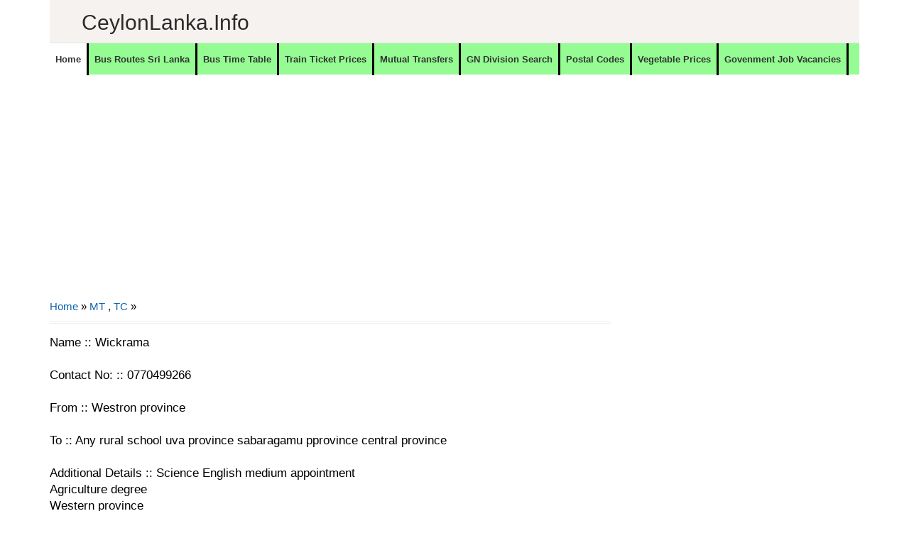

--- FILE ---
content_type: text/html; charset=utf-8
request_url: https://www.google.com/recaptcha/api2/aframe
body_size: 266
content:
<!DOCTYPE HTML><html><head><meta http-equiv="content-type" content="text/html; charset=UTF-8"></head><body><script nonce="Wg6-7huukJEU3U4uN2ltyQ">/** Anti-fraud and anti-abuse applications only. See google.com/recaptcha */ try{var clients={'sodar':'https://pagead2.googlesyndication.com/pagead/sodar?'};window.addEventListener("message",function(a){try{if(a.source===window.parent){var b=JSON.parse(a.data);var c=clients[b['id']];if(c){var d=document.createElement('img');d.src=c+b['params']+'&rc='+(localStorage.getItem("rc::a")?sessionStorage.getItem("rc::b"):"");window.document.body.appendChild(d);sessionStorage.setItem("rc::e",parseInt(sessionStorage.getItem("rc::e")||0)+1);localStorage.setItem("rc::h",'1768504965636');}}}catch(b){}});window.parent.postMessage("_grecaptcha_ready", "*");}catch(b){}</script></body></html>

--- FILE ---
content_type: text/javascript; charset=UTF-8
request_url: https://www.ceylonlanka.info/feeds/posts/default/-/Business%20News?published&alt=json-in-script&callback=labelthumbs
body_size: 45110
content:
// API callback
labelthumbs({"version":"1.0","encoding":"UTF-8","feed":{"xmlns":"http://www.w3.org/2005/Atom","xmlns$openSearch":"http://a9.com/-/spec/opensearchrss/1.0/","xmlns$blogger":"http://schemas.google.com/blogger/2008","xmlns$georss":"http://www.georss.org/georss","xmlns$gd":"http://schemas.google.com/g/2005","xmlns$thr":"http://purl.org/syndication/thread/1.0","id":{"$t":"tag:blogger.com,1999:blog-6252625632694462863"},"updated":{"$t":"2026-01-14T20:01:27.662-08:00"},"category":[{"term":"Vacancies"},{"term":"Finance Companies"},{"term":"MT"},{"term":"Banks"},{"term":"Government Hospitals"},{"term":"Vacancies at Private Sector"},{"term":"Travel"},{"term":"Private Banks"},{"term":"Police Stations"},{"term":"Business News"},{"term":"Shopping"},{"term":"Bus Time Table"},{"term":"NO"},{"term":"DO"},{"term":"TC"},{"term":"Tours"},{"term":"Hotels"},{"term":"Automobiles"},{"term":"Insurance"},{"term":"Rent a Car"},{"term":"MSO"},{"term":"Consumer Electronics"},{"term":"Newsline"},{"term":"Leisure"},{"term":"Sales\/Marketing\/Merchandising"},{"term":"Mutual Transfers of Teachers"},{"term":"Railway Stations"},{"term":"Quotes"},{"term":"Offers"},{"term":"Bus"},{"term":"Steel Furniture"},{"term":"Furniture"},{"term":"Jobs"},{"term":"Super Markets"},{"term":"Exams"},{"term":"Wedding Photography"},{"term":"Exam"},{"term":"Ministries of Sri Lanka"},{"term":"SLTB Bus Time Table"},{"term":"Clothing"},{"term":"AutoZone"},{"term":"Mutual Transfers of Development officers"},{"term":"Engineering\/Mechanical\/Automobile\/Electrical"},{"term":"cco"},{"term":"Bridal \u0026 Wedding"},{"term":"Kids"},{"term":"Higher Educational Institutes"},{"term":"Restaurants \/ Bakery \/ Foods"},{"term":"Educational Institutes"},{"term":"#visitsrilanka"},{"term":"Mutual Transfers Nurses"},{"term":"Timber Shops \u0026 Mills"},{"term":"visitsrilanka"},{"term":"Gossip"},{"term":"Book Shops"},{"term":"Car Audio"},{"term":"Credit Card Offers"},{"term":"Motor Bikes"},{"term":"Computer Shops \/ Repair \/ Accessories"},{"term":"Private Hospitals"},{"term":"Information Technology"},{"term":"Tyres"},{"term":"Hotels\/Restaurants\/Food"},{"term":"Customer Relations\/Public Relations"},{"term":"Promo"},{"term":"Accounting\/Auditing\/Finance"},{"term":"Data Entry\/Clerical\/Office Aid"},{"term":"Ceylon Lanka Photography"},{"term":"Honeymoon Hotels"},{"term":"Bridal and Wedding Saloons"},{"term":"Mutual Transfers of Management Service Officers"},{"term":"Wedding Dresses \u0026 Costumes"},{"term":"Divisional Secretariat offices"},{"term":"Hospital\/Nursing\/Healthcare\/Medical"},{"term":"OT"},{"term":"vps"},{"term":"City Guide \u0026 Travel Guide"},{"term":"Exporters"},{"term":"Government Institutes"},{"term":"Pan Asia Credit Card Offers"},{"term":"Light Houses"},{"term":"Schools"},{"term":"Mobile phones"},{"term":"Mutual Transfers"},{"term":"Teaching\/Academic\/Library"},{"term":"Wedding Dancing Troupes"},{"term":"Air Lines"},{"term":"Private Schools ( International Schools)"},{"term":"Sampath"},{"term":"Supervision\/Quality Control"},{"term":"NDB Credit card offers"},{"term":"HP"},{"term":"IT-Software\/DB\/QA\/Web\/Graphics\/GIS"},{"term":"Mobile Phone Shops"},{"term":"Sampath Bank Credit Card Offers"},{"term":"Store keepers\/Store Assistant"},{"term":"Wedding Cards \u0026 Wedding Stationery"},{"term":"Departments"},{"term":"Jewellers"},{"term":"Post Office"},{"term":"Pre Schools"},{"term":"Business"},{"term":"Mobile networks"},{"term":"Movie"},{"term":"Apparel\/Clothing"},{"term":"Commercial Bank Credit Card Offers"},{"term":"Hotel Offers"},{"term":"Wedding jewellers"},{"term":"Wi-Fi"},{"term":"Kaduruwela - Colombo Bus Time Table"},{"term":"Lottery"},{"term":"NDB"},{"term":"Sampath Bank"},{"term":"Ceylon Lanka Gossip"},{"term":"Cricket Schedules"},{"term":"Embilipitiya - Colombo Bus Time Table"},{"term":"Groom Wears \u0026 Tailors"},{"term":"Land Sales"},{"term":"Nilame Dress \u0026 Kandyan Costumes"},{"term":"Temples"},{"term":"Banking\/Insurance \/Finance"},{"term":"Broadband"},{"term":"Panadura - Kandy Bus Time Table"},{"term":"Quantity Surveyors\/Senior Quantity Surveyors\/Draughtsman"},{"term":"DFCC Credit card Offers"},{"term":"Sports"},{"term":"Train Shedule"},{"term":"Ampara - Colombo Bus Time Table"},{"term":"Cellular Arcades \/ Outlets"},{"term":"Kandy - Panadura Bus Time Table"},{"term":"Postal Codes"},{"term":"Waterfalls"},{"term":"Wedding Caterers"},{"term":"Wedding Decorations and Flora"},{"term":"Wedding Reception Halls"},{"term":"Anuradhapura - Colombo Bus Time Table"},{"term":"BOC Credit Card Offers"},{"term":"Colombo - Embilipitiya Bus Time Table"},{"term":"Commissions"},{"term":"How To"},{"term":"Mutual Transfers Management Service Officers"},{"term":"Places to Eat"},{"term":"University"},{"term":"Commercial bank"},{"term":"Cricket"},{"term":"Special Tools"},{"term":"Grade 6"},{"term":"Wedding Flora"},{"term":"Nawalapitiya - Colombo Bus Time Table"},{"term":"Agriculture\/Dairy\/Environment"},{"term":"Bridal Dressers"},{"term":"Circulars"},{"term":"DFCC"},{"term":"Filling Stations"},{"term":"Opticals"},{"term":"Recipes"},{"term":"Shopping Offers"},{"term":"Ticketing\/Airline\/Marine"},{"term":"Ambulance"},{"term":"CD"},{"term":"Ceypetco Fuel Station"},{"term":"Civil Eng\/Interior Design\/Architecture"},{"term":"Colombo - Ampara Bus Time Table"},{"term":"Colombo - Kaduruwela Bus Time Table"},{"term":"Jaffna - Colombo Bus Time Table"},{"term":"Keells eken kamu"},{"term":"Lyrics"},{"term":"Matale - Colombo Bus Time Table"},{"term":"Monaragala - Colombo Bus Time Table"},{"term":"Mother Care"},{"term":"Travel Agency"},{"term":"Vavuniya - Colombo Bus Time Table"},{"term":"Ayurvedic Hospitals"},{"term":"Courses"},{"term":"Dehiattakandiya - Colombo Bus Time Table"},{"term":"Embilipitiya - Kandy Bus Time Table"},{"term":"Fashion\/Design\/Beauty"},{"term":"Films"},{"term":"Government Authorities"},{"term":"Government Information"},{"term":"HR\/Training"},{"term":"Kataragama - Kandy Bus Time Table"},{"term":"Panadura - Ampara Bus Time Table"},{"term":"Pet"},{"term":"Train Timetable"},{"term":"Bibile - Colombo Bus Time Table"},{"term":"Bus Routes"},{"term":"Colombo - Kataragama Bus Time Table"},{"term":"Colombo - Passara Bus Time Table"},{"term":"Colombo Fort to Kandy Train Timetable"},{"term":"Computer Training Institutes"},{"term":"Education Guide"},{"term":"Embilipitiya - Anuradhapura Bus Time Table"},{"term":"Embilipitiya - Jaffna Bus Time Table"},{"term":"HSBC"},{"term":"Hospitality\/Tourism"},{"term":"IOC Fuel Stations"},{"term":"Kataragama - Colombo Bus Time Table"},{"term":"Kataragama - Kurunegala Bus Time Table"},{"term":"Kurunegala - Galle Bus Time Table"},{"term":"Kurunegala - Matara Bus Time Table"},{"term":"Legal\/Law\/Audit"},{"term":"Mahiyanganaya - Colombo Bus Time Table"},{"term":"Matara - Kurunegala Bus Time Table"},{"term":"Mobitel"},{"term":"Passara - Colombo Bus Time Table"},{"term":"Places to go"},{"term":"Power tools"},{"term":"Welimada - Colombo Bus Time Table"},{"term":"Wild Life"},{"term":"add"},{"term":"Akkareipattu - Katunayake Bus Time Table"},{"term":"Akuressa - Colombo Bus Time Table"},{"term":"Animals"},{"term":"Anuradhapura - Kandy Bus Time Table"},{"term":"Badulla - Katunayake Bus Time Table"},{"term":"Colombo - Kandy Bus Time Table"},{"term":"Colombo - Mahiyanganaya Bus Time Table"},{"term":"Colombo - Welimada Bus Time Table"},{"term":"Courier Services"},{"term":"Cricket Shedules"},{"term":"Day Care"},{"term":"Electronic Media ( TV \/ FM \/ Web )"},{"term":"Food \/ Bakery"},{"term":"Fun"},{"term":"Gadgets"},{"term":"Galle - Kurunegala Bus Time Table"},{"term":"Gampola-Anuradhapura Bus Time Table"},{"term":"Guesthouse"},{"term":"IT-HardWare\/Networks\/Systems"},{"term":"Kaduruwela - Kandy Bus Time Table"},{"term":"Kandy - Galle Bus Time Table"},{"term":"Kandy - Trincomalee Bus Time Table"},{"term":"Lunugala - Colombo Bus Time Table"},{"term":"MOH"},{"term":"Maharagama - Anuradhapura Bus Time Table"},{"term":"Matale - Maharagama Bus Time Table"},{"term":"Matara - Badulla Bus Time Table"},{"term":"Medirigiriya - Colombo Bus Time Table"},{"term":"Meegahakiula - Colombo Bus Time Table"},{"term":"Nuwara Eliya - Colombo Bus Time Table"},{"term":"Nuwara Eliya - Galle Bus Time Table"},{"term":"Nuwara Eliya - Matara Bus Time Table"},{"term":"Ratnapura - Matara Bus Time Table"},{"term":"Sewanagala - Colombo Bus Time Table"},{"term":"Special Events"},{"term":"Sripura - Colombo Bus Time Table"},{"term":"Tangalla - Jaffna Bus Time Table"},{"term":"Tangalla-Mulativ Bus Time Table"},{"term":"Translator"},{"term":"Wedding Invitations"},{"term":"Agunukolapelessa - Kandy Bus Time Table"},{"term":"Aluthgama - Akkareipattu Bus Time Table"},{"term":"Ambagaswewa - Colombo Bus Time Table"},{"term":"Ampara - Galle Bus Time Table"},{"term":"Ampara - Trincomalee Bus Time Table"},{"term":"Anuradhapura  - Maharagama Bus Time Table"},{"term":"Anuradhapura - Bandarawela Bus Time Table"},{"term":"Anuradhapura - Embilipitiya Bus Time Table"},{"term":"Anuradhapura - Kaduruwela Bus Time Table"},{"term":"Anuradhapura - Matara Bus Time Table"},{"term":"Arugambe \/ Pothuvil - Katunayake Bus Time Table"},{"term":"Athimale - Colombo Bus Time Table"},{"term":"Badulla - Aluthgama Bus Time Table"},{"term":"Badulla - Colombo Bus Time Table"},{"term":"Badulla - Kaduruwela Bus Time Table"},{"term":"Badulla - Makumbura Bus Time Table"},{"term":"Badulla-Jaffna Bus Time Table"},{"term":"Balangoda - Colombo Bus Time Table"},{"term":"Ballapana - Colombo Bus Time Table"},{"term":"Bandarawela - Matara Bus Time Table"},{"term":"Bandarawela - Vavuniya Bus Time Table"},{"term":"Batticaloa - Kandy Bus Time Table"},{"term":"Bibila - Colombo Bus Time Table"},{"term":"Blogging Tips"},{"term":"Bogaswewa - Colombo Bus Time Table"},{"term":"Caterering"},{"term":"Chilaw - Kataragama Bus Time Table"},{"term":"Children Educational Videos"},{"term":"Colombo - Ambagaswewa Bus Time Table"},{"term":"Colombo - Anuradhapura Bus Time Table"},{"term":"Colombo - Ballapana Bus Time Table"},{"term":"Colombo - Dayagama Bus Time Table"},{"term":"Colombo - Dehiattakandiya Bus Time Table"},{"term":"Colombo - Jaffna Bus Time Table"},{"term":"Colombo - Kalwana Bus Time Table"},{"term":"Colombo - Lunugamwehera Bus Time Table"},{"term":"Colombo - Mannar Bus Time Table"},{"term":"Colombo - Matara Bus Time Table"},{"term":"Colombo - Meegahakiula Bus Time Table"},{"term":"Colombo - Monaragala Bus Time Table"},{"term":"Colombo - Narammala Bus Time Table"},{"term":"Colombo - Nuwara Eliya Bus Time Table"},{"term":"Colombo - Puttalam Bus Time Table"},{"term":"Colombo - Somawathiya Bus Time Table"},{"term":"Commission"},{"term":"Dayagama - Colombo Bus Time Table"},{"term":"Deiyandara - Colombo Bus Time Table"},{"term":"Deniyaya - Colombo Bus Time Table"},{"term":"Deraniyagala - Munneswaram Bus Time Table"},{"term":"Diggalpitiya - Kandy Bus Time Table"},{"term":"Diyasenpura - Kandy Bus Time Table"},{"term":"Diyatalawa - Jaffna Bus Time Table"},{"term":"Diyatalawa - Mannar Bus Time Table"},{"term":"EYE \u0026 ENT"},{"term":"Elpitiya - Badulla Bus Time Table"},{"term":"Elpitiya - Kataragama Bus Time Table"},{"term":"Eluwankulama - Colombo Bus Time Table"},{"term":"Embilipitiya - Badulla Bus Time Table"},{"term":"Embilipitiya - Vavuniya Bus Time Table"},{"term":"Embilipitiya - Welikanda Bus Time Table"},{"term":"Galle - Kandy Bus Time Table"},{"term":"Galnaeva-Katunayake Bus Time Table"},{"term":"Galnewa Colombo Bus Time Table"},{"term":"Gampaha - Matara Bus Time Table"},{"term":"Gampaha-Matara Bus Time Table"},{"term":"Giriulla - Maharagama Bus Time Table"},{"term":"HNB"},{"term":"Hambantota - Jaffna Bus Time Table"},{"term":"Hambantota - Matale Bus Time Table"},{"term":"Hambantota - Trincomalee Bus Time Table"},{"term":"Hambantota - Vavuniya Bus Time Table"},{"term":"Hardware and Building Materials"},{"term":"Hatton - Jaffna Bus Time Table"},{"term":"Hatton - Kandy Bus Time Table"},{"term":"Hemmathagama - Colombo Bus Time Table"},{"term":"Horana - Kandy Bus Time Table"},{"term":"JP"},{"term":"Jaffna - Akkaraipattu Bus Time Table"},{"term":"Jaffna - Akkarapattu Bus Time Table"},{"term":"Jaffna - Diyatalawa Bus Time Table"},{"term":"Jaffna - Embilipitiya Bus Time Table"},{"term":"Jaffna Mathugama - Bus Time Table"},{"term":"Kaduruwela - Maharagama Bus Time Table"},{"term":"Kaduruwela - Matara Bus Time Table"},{"term":"Kalagahala-Colombo Bus Time Table"},{"term":"Kalmunai - Colombo Bus Time Table"},{"term":"Kalwana - Colombo Bus Time Table"},{"term":"Kandy - Embilipitiya Bus Time Table"},{"term":"Kandy - Jaffna Bus Time Table"},{"term":"Kandy - Kataragama Bus Time Table"},{"term":"Kandy - Maharagama Bus Time Table"},{"term":"Kandy - Monaragala Bus Time Table"},{"term":"Kandy - Narahenpita Bus Time Table"},{"term":"Kandy - Vavuniya Bus Time Table"},{"term":"Kataragama - Jaffna Bus Time Table"},{"term":"Kataragama - Tihagoda Bus Time Table"},{"term":"Kattankudy - Dehiwala Bus Time Table"},{"term":"Katunayake - Akkareipattu Bus Time Table"},{"term":"Katunayake - Anuradhapura Bus Time Table"},{"term":"Katunayake - Badulla Bus Time Table"},{"term":"Katunayake - Kurunegala Bus Time Table"},{"term":"Kegalle - Kaduruwela Bus Time Table"},{"term":"Kegalle - Vavuniya Bus Time Table"},{"term":"Kinniya - Colombo Bus Time Table"},{"term":"Kolonna - Colombo Bus Time Table"},{"term":"Kurubedda - Mahianganaya Bus Time Table"},{"term":"Kurunegala - Kataragama Bus Time Table"},{"term":"Kurunegala - Trincomalee Bus Time Table"},{"term":"Laboratories"},{"term":"Learners"},{"term":"Lunugamwehera - Colombo Bus Time Table"},{"term":"Maduru Oya - Colombo Bus Time Table"},{"term":"Maharagama - Deraniyagala Bus Time Table"},{"term":"Mahianganaya - Apeksha Hospital Maharagama Bus Time Table"},{"term":"Mahiyanganaya - Vavuniya Bus Time Table"},{"term":"Mannar - Colombo Bus Time Table"},{"term":"Mannar - Diyatalawa Bus Time Table"},{"term":"Mannar-Colombo Bus Time Table"},{"term":"Matara - Anuradhapura Bus Time Table"},{"term":"Matara - Bandarawela Bus Time Table"},{"term":"Matara - Colombo Bus Time Table"},{"term":"Matara - Kandy Bus Time Table"},{"term":"Matara - Matale Bus Time Table"},{"term":"Matara - Mawanella Bus Time Table"},{"term":"Matara - Negombo Bus Time Table"},{"term":"Mathugama - Jaffna Bus Time Table"},{"term":"Matugama - Anuradhapura Bus Time Table"},{"term":"Medagama - Colombo Bus Time Table"},{"term":"Monaragala - Kandy Bus Time Table"},{"term":"Monaragala - Matara Bus Time Table"},{"term":"Monaragala-Jaffna Bus Time Table"},{"term":"Music Bands"},{"term":"Nallathanniya - Colombo Bus Time Table"},{"term":"Narammala - Colombo \/ Narahenpita Bus Time Table"},{"term":"Negombo - Hatton Bus Time Table"},{"term":"Negombo - Kalpitiya Bus Time Table"},{"term":"Negombo - Matara Bus Time Table"},{"term":"Negombo -Matale Bus Time Table"},{"term":"Nochchiyagama - Kandy Bus Time Table"},{"term":"Nuwara Eliya - Jaffna Bus Time Table"},{"term":"Oddamavadi - Colombo Bus Time Table"},{"term":"Panadura - Bibila Bus Time Table"},{"term":"Panadura - Kaduruwela Bus Time Table"},{"term":"Panadura - Kankesanthurai Bus Time Table"},{"term":"Picture Framing"},{"term":"Pinnawala - Colombo Bus Time Table"},{"term":"Plastic Products"},{"term":"Point Pedro - Ratmalana Bus Time Table"},{"term":"Polonnaruwa - Maharagama Bus Time Table"},{"term":"Polonnaruwa - Matara Bus Time Table"},{"term":"Pradeshiya Sabha"},{"term":"Provinces and Districts"},{"term":"Provincial Offices"},{"term":"Publishers"},{"term":"Pudukudirippu - Kandy Bus Time Table"},{"term":"Pulmude - Colombo Bus Time Table"},{"term":"Pussalawinna - Kandy Bus Time Table"},{"term":"Puttalam - Colombo Bus Time Table"},{"term":"Ratnapura - Colombo Bus Time Table"},{"term":"SEO"},{"term":"Sigiriya - Kandy Bus Time Table"},{"term":"Siripura - Kandy Bus Time Table"},{"term":"Somawathiya - Colombo Bus Time Table"},{"term":"Sungawila - Kandy Bus Time Table"},{"term":"Suriyawewa - Colombo Bus Time Table"},{"term":"Tangalle - Colombo Bus Time Table"},{"term":"Tangalle - Jaffna Bus Time Table"},{"term":"Tangalle - Kandy Bus Time Table"},{"term":"Tangalle - Trincomalee Bus Time Table"},{"term":"Thanamalwila - Anuradhapura Bus Time Table"},{"term":"Thanthirimale - Maharagama Bus Time Table"},{"term":"Tihagoda - Kataragama Bus Time Table"},{"term":"Tips"},{"term":"Tissamaharama - Matara Bus Time Table"},{"term":"Train Shedule Colombo Fort to Kandy"},{"term":"Train Shedule Colombo Fort to Kurunegala"},{"term":"Trincomalee - Colombo Bus Time Table"},{"term":"Trincomalee - Matara Bus Time Table"},{"term":"Udawalawe - Colombo Bus Time Table"},{"term":"Urubokka - Colombo Bus Time Table"},{"term":"Vavuniya - Kandy Bus Time Table"},{"term":"Video"},{"term":"Walasmulla - Kandy Bus Time Table"},{"term":"Walasmulla-Jaffna Bus Time Table"},{"term":"Warakapola - Ratnapura Bus Time Table"},{"term":"gp"},{"term":"hk"}],"title":{"type":"text","$t":"CeylonLanka.info"},"subtitle":{"type":"html","$t":"Sri Lanka's Largest information network. Sri Lanka, Ceylon Lanka, All about Sri Lanka, Provinces, Districts, Government Offices, Private sector, Hospitals, Roads with general travel information and places to travel."},"link":[{"rel":"http://schemas.google.com/g/2005#feed","type":"application/atom+xml","href":"https:\/\/www.ceylonlanka.info\/feeds\/posts\/default"},{"rel":"self","type":"application/atom+xml","href":"https:\/\/www.blogger.com\/feeds\/6252625632694462863\/posts\/default\/-\/Business+News?alt=json-in-script"},{"rel":"alternate","type":"text/html","href":"https:\/\/www.ceylonlanka.info\/search\/label\/Business%20News"},{"rel":"hub","href":"http://pubsubhubbub.appspot.com/"},{"rel":"next","type":"application/atom+xml","href":"https:\/\/www.blogger.com\/feeds\/6252625632694462863\/posts\/default\/-\/Business+News\/-\/Business+News?alt=json-in-script\u0026start-index=26\u0026max-results=25"}],"author":[{"name":{"$t":"Unknown"},"email":{"$t":"noreply@blogger.com"},"gd$image":{"rel":"http://schemas.google.com/g/2005#thumbnail","width":"16","height":"16","src":"https:\/\/img1.blogblog.com\/img\/b16-rounded.gif"}}],"generator":{"version":"7.00","uri":"http://www.blogger.com","$t":"Blogger"},"openSearch$totalResults":{"$t":"359"},"openSearch$startIndex":{"$t":"1"},"openSearch$itemsPerPage":{"$t":"25"},"entry":[{"id":{"$t":"tag:blogger.com,1999:blog-6252625632694462863.post-2968321689015243240"},"published":{"$t":"2025-10-28T01:19:00.000-07:00"},"updated":{"$t":"2025-10-28T01:19:47.933-07:00"},"category":[{"scheme":"http://www.blogger.com/atom/ns#","term":"Business News"}],"title":{"type":"text","$t":"DIMO Joins Forces with Young Racing Star Yevan David"},"content":{"type":"html","$t":"\u003Cp style=\"text-align: justify;\"\u003E\u003C\/p\u003E\u003Cdiv class=\"separator\" style=\"clear: both; text-align: center;\"\u003E\u003Ca href=\"https:\/\/ceylonlanka.info\" imageanchor=\"1\" style=\"clear: left; float: left; margin-bottom: 1em; margin-right: 1em;\"\u003E\u003Cimg border=\"0\" data-original-height=\"800\" data-original-width=\"1440\" height=\"223\" src=\"https:\/\/blogger.googleusercontent.com\/img\/b\/R29vZ2xl\/AVvXsEgCeDc2SkH80wpUhTBMaxEGOHXDqbKpGsdIitbYoOQGV9q168uNH4wLIvONzjEBOv9hIZ6Ni2hLoo2VTx3jU27v7lXLnwbT9uuai1x-sh9IrG5bYJrkvZjWvc3MYSm9S3p5ya5RG6E4l5Lsieo8EroRWLRjAZpraGMdf5qYg-S5auRoyQb517klUtKMMFY\/w400-h223\/DIMO-officials-with-Yevan-David.jpg\" width=\"400\" \/\u003E\u003C\/a\u003E\u003C\/div\u003E\u003Cbr \/\u003EWith a shared mission to enhance Sri Lanka’s position on the global stage, leading diversified conglomerate DIMO and young racing prodigy Yevan David have forged a partnership that redefines the country’s path to the international motorsport arena.\u003Cp\u003E\u003C\/p\u003E\u003Cp style=\"text-align: justify;\"\u003E\u003Cbr \/\u003E\u003C\/p\u003E\u003Cp style=\"text-align: justify;\"\u003EYevan’s exposure to motor racing started at the tender age of six, when he went karting with his father at Sri Lanka’s premier facility, the Sri Lanka Karting Circuit (now SpeedBay) in Bandaragama. Showing great promise, his family recognized that this could be Yevan’s true calling, and by 2015, he was competing in kart racing in Singapore. Showcasing his talent and masterful driving technique, he was soon racing in Malaysia and Macau as well. By 2017, ten-year-old Yevan became the IAME Asia Series X30 Champion in the Cadet category. The following year, he secured the X30 Asia Cup in the Cadet Category, winning the race at the very place he first stepped into a kart – SpeedBay, Bandaragama. From there, he continued in professional kart racing before entering the worlds of Eurocup3, Formula 4, and Euroformula Open in 2024. In 2025, he stormed to a sensational rookie season in the Euroformula Open Championship, clinching the Rookie trophy as well as securing the overall second place in the Championship. He will become the first Sri Lankan to compete in FIA Formula 3.\u003C\/p\u003E\u003Cp style=\"text-align: justify;\"\u003E\u003Cbr \/\u003E\u003C\/p\u003E\u003Cp style=\"text-align: justify;\"\u003EExpressing his thoughts on this alliance, Yevan David said, “I am confident that this partnership will spur us to succeed, to shine, and to take the Sri Lankan flag further into the world of motorsport. It represents far more than a collaboration—it’s a shared belief that Sri Lanka can stand shoulder to shoulder with the best in global racing.”\u003C\/p\u003E\u003Cp style=\"text-align: justify;\"\u003E\u003Cbr \/\u003E\u003C\/p\u003E\u003Cp style=\"text-align: justify;\"\u003ECommenting on this partnership, Rajeev Pandithage, Executive Director of DIMO, said, “DIMO has always been at the forefront of automotive trends and innovations in Sri Lanka, and we pride ourselves on supporting local young talent to reach the global arena. Yevan’s effervescent energy, inimitable talent, and racing spirit are all qualities that bring us immense pride as a nation. We believe this partnership enables us to enhance Sri Lanka’s position on the global stage.”\u003C\/p\u003E\u003Cp style=\"text-align: justify;\"\u003E\u003Cbr \/\u003E\u003C\/p\u003E\u003Cp style=\"text-align: justify;\"\u003EDIMO, the authority in automotive excellence for over 85 years, has been instrumental in shaping Sri Lanka’s automotive ecosystem—from representing world-renowned automotive brands like Mercedes-Benz, Jeep, and Tata while delivering aftersales support to providing engineering solutions and technical training. The company has consistently transformed the industry through the introduction of bespoke mobility solutions and technologies while equipping local youth with essential skills vital for sectoral growth. As a futuristic company with the purpose of fuelling the dreams and aspirations of the communities, DIMO is deeply passionate about supporting youth in the country. Through its fully fledged training centre, DIMO Academy, the company has enabled many young Sri Lankans to pursue their dream careers in the automotive field by providing world-class technical training. DIMO also extends its support to local universities by sharing expertise and resources for various special projects and motor racing initiatives, empowering young talent while contributing to the advancement of the local automotive industry. DIMO believes this partnership with Yevan David will help place Sri Lanka on the global motorsport map.\u003C\/p\u003E\u003Cp style=\"text-align: justify;\"\u003E\u003Cbr \/\u003E\u003C\/p\u003E\u003Cp style=\"text-align: justify;\"\u003EBeyond racing, this collaboration captures a national vision to see Sri Lanka thrive on the global stage and to inspire young talent to chase their dreams without boundaries.\u003C\/p\u003E"},"link":[{"rel":"replies","type":"application/atom+xml","href":"https:\/\/www.ceylonlanka.info\/feeds\/2968321689015243240\/comments\/default","title":"Post Comments"},{"rel":"replies","type":"text/html","href":"https:\/\/www.ceylonlanka.info\/2025\/10\/dimo-joins-forces-with-young-racing.html#comment-form","title":"0 Comments"},{"rel":"edit","type":"application/atom+xml","href":"https:\/\/www.blogger.com\/feeds\/6252625632694462863\/posts\/default\/2968321689015243240"},{"rel":"self","type":"application/atom+xml","href":"https:\/\/www.blogger.com\/feeds\/6252625632694462863\/posts\/default\/2968321689015243240"},{"rel":"alternate","type":"text/html","href":"https:\/\/www.ceylonlanka.info\/2025\/10\/dimo-joins-forces-with-young-racing.html","title":"DIMO Joins Forces with Young Racing Star Yevan David"}],"author":[{"name":{"$t":"Unknown"},"email":{"$t":"noreply@blogger.com"},"gd$image":{"rel":"http://schemas.google.com/g/2005#thumbnail","width":"16","height":"16","src":"https:\/\/img1.blogblog.com\/img\/b16-rounded.gif"}}],"media$thumbnail":{"xmlns$media":"http://search.yahoo.com/mrss/","url":"https:\/\/blogger.googleusercontent.com\/img\/b\/R29vZ2xl\/AVvXsEgCeDc2SkH80wpUhTBMaxEGOHXDqbKpGsdIitbYoOQGV9q168uNH4wLIvONzjEBOv9hIZ6Ni2hLoo2VTx3jU27v7lXLnwbT9uuai1x-sh9IrG5bYJrkvZjWvc3MYSm9S3p5ya5RG6E4l5Lsieo8EroRWLRjAZpraGMdf5qYg-S5auRoyQb517klUtKMMFY\/s72-w400-h223-c\/DIMO-officials-with-Yevan-David.jpg","height":"72","width":"72"},"thr$total":{"$t":"0"}},{"id":{"$t":"tag:blogger.com,1999:blog-6252625632694462863.post-7883734614854578381"},"published":{"$t":"2025-09-30T15:58:00.000-07:00"},"updated":{"$t":"2025-09-30T15:58:05.713-07:00"},"category":[{"scheme":"http://www.blogger.com/atom/ns#","term":"Business News"}],"title":{"type":"text","$t":"DIMO Care Camp and Mahindra Tractor Service Camps Empower Tractor Owners for Maha Season 2025"},"content":{"type":"html","$t":"\u003Cp style=\"text-align: justify;\"\u003E\u003C\/p\u003E\u003Cdiv class=\"separator\" style=\"clear: both; text-align: center;\"\u003E\u003Ca href=\"https:\/\/ceylonlanka.info\" imageanchor=\"1\" style=\"clear: left; float: left; margin-bottom: 1em; margin-right: 1em;\"\u003E\u003Cimg border=\"0\" data-original-height=\"630\" data-original-width=\"810\" height=\"311\" src=\"https:\/\/blogger.googleusercontent.com\/img\/b\/R29vZ2xl\/AVvXsEh03fDuhKJGVriS2KP2xVdgQNT9_If71MyGqBv8OeFEtAULmEfw2OrqsxACuqgUPJoInFWLvhaQ_cnNTv8icc142nEHZIA0gGK7_SRQcKBh9BgDxAB_9O6GndiZGHd_Rc0WURRGBdnrnaR75Djhyd_DCW3JtYnvBkE8dd-GRmqRMBH-AHIN6H3aGK8gmt8\/w400-h311\/dimo.jpg\" width=\"400\" \/\u003E\u003C\/a\u003E\u003C\/div\u003E\u003Cbr \/\u003E\u0026nbsp;Supporting Sri Lanka’s farming communities in preparing for the Maha season, DIMO Agribusinesses successfully concluded its tractor service initiatives, the DIMO Care Camp and the Mahindra Tractor Service Camp series, drawing strong participation from tractor owners across the island.\u003Cp\u003E\u003C\/p\u003E\u003Cp style=\"text-align: justify;\"\u003E\u003Cbr \/\u003E\u003C\/p\u003E\u003Cp style=\"text-align: justify;\"\u003EThe DIMO Care Camp welcomed tractors of any brand or model, while the Mahindra Service Camp series was dedicated to Mahindra tractor owners. Both initiatives highlighted the importance of proper maintenance in extending the life span and efficiency of tractors, ensuring tractor owners can maximize productivity during the critical Maha cultivation season.\u003C\/p\u003E\u003Cp style=\"text-align: justify;\"\u003E\u003Cbr \/\u003E\u003C\/p\u003E\u003Cp style=\"text-align: justify;\"\u003EThe DIMO Care Camp operated across key agricultural districts, including Vavuniya, Anuradhapura, Ampara, Kurunegala, and Polonnaruwa between July 30th and August 11th, 2025. Meanwhile, the Mahindra Tractor Service Camps were conducted from August 7th to 31st in Kilinochchi, Mannar, Mullaitivu, Ampara, Chenkalady, Monaragala, Wellawaya, Ethimale, Giradurukotte, Rambewa, Padaviya, Horowpathana, Mahawa, Kantale, and Polpithigama.\u003C\/p\u003E\u003Cp style=\"text-align: justify;\"\u003E\u003Cbr \/\u003E\u003C\/p\u003E\u003Cp style=\"text-align: justify;\"\u003EParticipants benefited from detailed tractor inspections, servicing \u0026amp; repairs with technical consultations, and the provision of essential spare parts. Many farmers also gained valuable insights from DIMO’s experienced technicians, equipping them to maintain tractors at optimal performance levels for longer periods.\u003C\/p\u003E\u003Cp style=\"text-align: justify;\"\u003E\u003Cbr \/\u003E\u003C\/p\u003E\u003Cp style=\"text-align: justify;\"\u003EIn addition to technical services, the programs also included community well-being activities. Health clinics were organized alongside the camps, offering blood pressure checks, BMI assessments, and other screenings to raise awareness of the importance of good health for tractor owners during the demanding cultivation season.\u003C\/p\u003E\u003Cp style=\"text-align: justify;\"\u003E\u003Cbr \/\u003E\u003C\/p\u003E\u003Cp style=\"text-align: justify;\"\u003EAt the Mahindra camps, medical services such as blood sugar testing and doctor consultations were extended to both tractor owners and the surrounding communities.\u003C\/p\u003E\u003Cp style=\"text-align: justify;\"\u003E\u003Cbr \/\u003E\u003C\/p\u003E\u003Cp style=\"text-align: justify;\"\u003ECommenting on the initiative, Rajeev Pandithage, Executive Director of DIMO, said:\u003C\/p\u003E\u003Cp style=\"text-align: justify;\"\u003E\u003Cbr \/\u003E\u003C\/p\u003E\u003Cp style=\"text-align: justify;\"\u003E“Our aim through the DIMO Care Camp and the Mahindra Tractor Service Camp series was to empower tractor owners with the right technical knowledge and practical guidance. We believe that these services will help tractor owners make the most of their tractors with greater efficiency and durability.”\u003C\/p\u003E\u003Cp style=\"text-align: justify;\"\u003E\u003Cbr \/\u003E\u003C\/p\u003E\u003Cp style=\"text-align: justify;\"\u003ETo further enrich the experience, DIMO Care Camp collaborated with FM Derana’s Gamata Derana program, bringing entertainment and interactive games to the venues. This provided participants not only with knowledge and technical support but also with moments of relaxation and enjoyment within their communities.\u003C\/p\u003E\u003Cp style=\"text-align: justify;\"\u003E\u003Cbr \/\u003E\u003C\/p\u003E\u003Cp style=\"text-align: justify;\"\u003EAs the authorized distributor of Mahindra and Swaraj tractors in Sri Lanka, DIMO continues to strengthen its role as a trusted partner for the farming community. With a network of highly skilled technicians and decades of expertise, the company remains committed to uplifting communities in the agriculture sector, driving productivity, and supporting the nation’s food security.\u003C\/p\u003E"},"link":[{"rel":"replies","type":"application/atom+xml","href":"https:\/\/www.ceylonlanka.info\/feeds\/7883734614854578381\/comments\/default","title":"Post Comments"},{"rel":"replies","type":"text/html","href":"https:\/\/www.ceylonlanka.info\/2025\/09\/dimo-care-camp-and-mahindra-tractor.html#comment-form","title":"0 Comments"},{"rel":"edit","type":"application/atom+xml","href":"https:\/\/www.blogger.com\/feeds\/6252625632694462863\/posts\/default\/7883734614854578381"},{"rel":"self","type":"application/atom+xml","href":"https:\/\/www.blogger.com\/feeds\/6252625632694462863\/posts\/default\/7883734614854578381"},{"rel":"alternate","type":"text/html","href":"https:\/\/www.ceylonlanka.info\/2025\/09\/dimo-care-camp-and-mahindra-tractor.html","title":"DIMO Care Camp and Mahindra Tractor Service Camps Empower Tractor Owners for Maha Season 2025"}],"author":[{"name":{"$t":"Unknown"},"email":{"$t":"noreply@blogger.com"},"gd$image":{"rel":"http://schemas.google.com/g/2005#thumbnail","width":"16","height":"16","src":"https:\/\/img1.blogblog.com\/img\/b16-rounded.gif"}}],"media$thumbnail":{"xmlns$media":"http://search.yahoo.com/mrss/","url":"https:\/\/blogger.googleusercontent.com\/img\/b\/R29vZ2xl\/AVvXsEh03fDuhKJGVriS2KP2xVdgQNT9_If71MyGqBv8OeFEtAULmEfw2OrqsxACuqgUPJoInFWLvhaQ_cnNTv8icc142nEHZIA0gGK7_SRQcKBh9BgDxAB_9O6GndiZGHd_Rc0WURRGBdnrnaR75Djhyd_DCW3JtYnvBkE8dd-GRmqRMBH-AHIN6H3aGK8gmt8\/s72-w400-h311-c\/dimo.jpg","height":"72","width":"72"},"thr$total":{"$t":"0"}},{"id":{"$t":"tag:blogger.com,1999:blog-6252625632694462863.post-3226487203511055563"},"published":{"$t":"2025-09-15T08:47:00.000-07:00"},"updated":{"$t":"2025-09-15T08:47:26.773-07:00"},"category":[{"scheme":"http://www.blogger.com/atom/ns#","term":"Business News"}],"title":{"type":"text","$t":"DIMO Installs Sri Lanka’s First ICC-Compliant LED Floodlights for Stadiums"},"content":{"type":"html","$t":"\u003Cp style=\"text-align: justify;\"\u003E\u003C\/p\u003E\u003Cdiv class=\"separator\" style=\"clear: both; text-align: center;\"\u003E\u003Ca href=\"https:\/\/ceylonlanka.info\" imageanchor=\"1\" style=\"clear: left; float: left; margin-bottom: 1em; margin-right: 1em;\"\u003E\u003Cimg border=\"0\" data-original-height=\"388\" data-original-width=\"700\" height=\"221\" src=\"https:\/\/blogger.googleusercontent.com\/img\/b\/R29vZ2xl\/[base64]\/w400-h221\/DIMO%20Installs%20Sri%20Lanka%E2%80%99s%20First%20ICC-Compliant%20LED%20Floodlights%20for%20Stadiums.jpg\" width=\"400\" \/\u003E\u003C\/a\u003E\u003C\/div\u003E\u003Cbr \/\u003E\u0026nbsp;Reinforcing its leadership in sports infrastructure development, DIMO has successfully completed the installation of Sri Lanka’s first and second LED floodlighting systems at two of the country’s most iconic cricket stadiums. The first installation was completed at the Rangiri Dambulla International Cricket Stadium (RDICS) in 2023, followed by the second at the R. Premadasa International Cricket Stadium (RPICS) in Colombo in 2025.\u003Cp\u003E\u003C\/p\u003E\u003Cp style=\"text-align: justify;\"\u003E\u003Cbr \/\u003E\u003C\/p\u003E\u003Cp style=\"text-align: justify;\"\u003EThis milestone builds on DIMO’s historic achievement in the 1980s, when it made global headlines by installing Sri Lanka’s first and the world’s second floodlighting system at RPICS, cementing its legacy as a pioneer in sports lighting technology.\u003C\/p\u003E\u003Cp style=\"text-align: justify;\"\u003E\u003Cbr \/\u003E\u003C\/p\u003E\u003Cp style=\"text-align: justify;\"\u003EAs stadiums across the world transition to advanced LED lighting technology, Sri Lanka Cricket has also begun upgrading its international cricket venues with LED floodlighting systems. This move replaces the country’s decades-old conventional systems, marking a significant leap forward in modernising Sri Lanka’s sports infrastructure.\u003C\/p\u003E\u003Cp style=\"text-align: justify;\"\u003E\u003Cbr \/\u003E\u003C\/p\u003E\u003Cp style=\"text-align: justify;\"\u003EThe new LED systems meet the International Cricket Council (ICC) standards required for day-night and televised matches, ensuring optimal illumination levels for international gameplay and high-definition broadcasting. Featuring uniform lighting, consistent color temperature, and glare control, the systems support 4K and 8K broadcasts, delivering crystal-clear visuals to both stadium spectators and global TV audiences. Additionally, flicker-free technology enhances slow-motion replays and critical tools like the Decision Review System (DRS), while significantly improving player safety and visibility during fast-paced night-time matches.\u003C\/p\u003E\u003Cp style=\"text-align: justify;\"\u003E\u003Cbr \/\u003E\u003C\/p\u003E\u003Cp style=\"text-align: justify;\"\u003EBeyond performance, the systems deliver notable operational and environmental benefits. Compared to conventional metal-halide lamps, the LED technology offers a longer lifespan, reduced energy consumption, lower heat emission, and decreased maintenance requirements. With no hazardous substances such as mercury, the systems are also safer to dispose of and more environmentally friendly.\u003C\/p\u003E\u003Cp style=\"text-align: justify;\"\u003E\u003Cbr \/\u003E\u003C\/p\u003E\u003Cp style=\"text-align: justify;\"\u003EAdvanced features include zoned lighting control for partial stadium use during training and maintenance, along with a sophisticated digital dimming system that enables dynamic lighting effects for ceremonies and entertainment events.\u003C\/p\u003E\u003Cp style=\"text-align: justify;\"\u003E\u003Cbr \/\u003E\u003C\/p\u003E\u003Cp style=\"text-align: justify;\"\u003EDIMO executed a full-scale transformation at RPICS by installing a cutting-edge LED floodlighting system, which included 660 high-performance LED floodlights for the main field and 72 for the practice nets. The project encompassed all electrical, civil, and mechanical works—including the safe removal of existing masts and erection of new 58-meter-high heavy-duty steel towers—completed with zero incidents while maintaining the highest standards of health and safety.\u003C\/p\u003E\u003Cp style=\"text-align: justify;\"\u003E\u003Cbr \/\u003E\u003C\/p\u003E\u003Cp style=\"text-align: justify;\"\u003EAt RDICS, approximately 1,100 meters of cabling were laid around the ground, with a further 52,800 meters inside the towers. At RPICS, the installation involved 1,780 meters of ground-level cabling and 56,100 meters within the towers, ensuring seamless functionality and system reliability.\u003C\/p\u003E\u003Cp style=\"text-align: justify;\"\u003E\u003Cbr \/\u003E\u003C\/p\u003E\u003Cp style=\"text-align: justify;\"\u003E“The ICC’s illumination requirements for night-time international cricket have been fully met through DIMO’s turnkey delivery of these advanced LED floodlighting systems, reflecting our commitment to bringing global technologies to local infrastructure. With the proven capability of DIMO’s Lighting Solutions team, specialized in Lighting Projects and their experience in executing several national-scale projects in the country’s infrastructure development sphere, we continue to raise industry standards in design, installation, and performance,” said Mr. Wijith Pushpawela, Executive Director of DIMO.\u003C\/p\u003E\u003Cp style=\"text-align: justify;\"\u003E\u003Cbr \/\u003E\u003C\/p\u003E\u003Cp style=\"text-align: justify;\"\u003EDIMO was selected for these prestigious projects based on its extensive track record in delivering custom-engineered lighting solutions to international specifications. From design and supply to testing, commissioning, and after-sales support, DIMO showcased its end-to-end capability in delivering future-ready infrastructure. The company employed advanced photometric simulations and deep knowledge of ICC standards to meet the unique requirements of each stadium.\u003C\/p\u003E\u003Cp style=\"text-align: justify;\"\u003E\u003Cbr \/\u003E\u003C\/p\u003E\u003Cp style=\"text-align: justify;\"\u003ESupported by its in-house technical teams and robust after-sales service infrastructure, DIMO ensured seamless project execution and long-term reliability. Partnerships with global technology leaders enabled the integration of intelligent control systems and world-class LED components.\u003C\/p\u003E\u003Cp style=\"text-align: justify;\"\u003E\u003Cbr \/\u003E\u003C\/p\u003E\u003Cp style=\"text-align: justify;\"\u003EThe successful completion of these stadium LED floodlighting projects underscores DIMO’s pivotal role in elevating Sri Lanka’s sports infrastructure to international standards.\u003C\/p\u003E"},"link":[{"rel":"replies","type":"application/atom+xml","href":"https:\/\/www.ceylonlanka.info\/feeds\/3226487203511055563\/comments\/default","title":"Post Comments"},{"rel":"replies","type":"text/html","href":"https:\/\/www.ceylonlanka.info\/2025\/09\/dimo-installs-sri-lankas-first-icc.html#comment-form","title":"0 Comments"},{"rel":"edit","type":"application/atom+xml","href":"https:\/\/www.blogger.com\/feeds\/6252625632694462863\/posts\/default\/3226487203511055563"},{"rel":"self","type":"application/atom+xml","href":"https:\/\/www.blogger.com\/feeds\/6252625632694462863\/posts\/default\/3226487203511055563"},{"rel":"alternate","type":"text/html","href":"https:\/\/www.ceylonlanka.info\/2025\/09\/dimo-installs-sri-lankas-first-icc.html","title":"DIMO Installs Sri Lanka’s First ICC-Compliant LED Floodlights for Stadiums"}],"author":[{"name":{"$t":"Unknown"},"email":{"$t":"noreply@blogger.com"},"gd$image":{"rel":"http://schemas.google.com/g/2005#thumbnail","width":"16","height":"16","src":"https:\/\/img1.blogblog.com\/img\/b16-rounded.gif"}}],"media$thumbnail":{"xmlns$media":"http://search.yahoo.com/mrss/","url":"https:\/\/blogger.googleusercontent.com\/img\/b\/R29vZ2xl\/[base64]\/s72-w400-h221-c\/DIMO%20Installs%20Sri%20Lanka%E2%80%99s%20First%20ICC-Compliant%20LED%20Floodlights%20for%20Stadiums.jpg","height":"72","width":"72"},"thr$total":{"$t":"0"}},{"id":{"$t":"tag:blogger.com,1999:blog-6252625632694462863.post-2196454533706057405"},"published":{"$t":"2025-09-13T09:04:00.000-07:00"},"updated":{"$t":"2025-09-13T09:04:11.461-07:00"},"category":[{"scheme":"http://www.blogger.com/atom/ns#","term":"Business News"}],"title":{"type":"text","$t":"DIMO Redefines Luxury Passenger Transport in Sri Lanka with Mercedes-Benz Buses"},"content":{"type":"html","$t":"\u003Cp style=\"text-align: justify;\"\u003E\u003C\/p\u003E\u003Cdiv class=\"separator\" style=\"clear: both; text-align: center;\"\u003E\u003Ca href=\"https:\/\/ceylonlanka.info\" imageanchor=\"1\" style=\"clear: left; float: left; margin-bottom: 1em; margin-right: 1em;\"\u003E\u003Cimg border=\"0\" data-original-height=\"1420\" data-original-width=\"1200\" height=\"400\" src=\"https:\/\/blogger.googleusercontent.com\/img\/b\/R29vZ2xl\/AVvXsEh5SFDlIO6eHhGfLmXBPf2QpmRat1mvltjTSRUGZy0HoFxEgdAOM1693ScV3ciCpPcBI_JKDn8pDS3Xfw1YZjMZw2ue-y3YyT_tYb4R-S6W2msaoA23g7IiWL-SxN9bj4hlIsnC89RrJxj2loTWxF3IF87QS5-Y760AhYGV6TUQmjd4m6Uke9nD7u6bgcc\/w338-h400\/DIMO%20Redefines%20Luxury%20Passenger.jpg\" width=\"338\" \/\u003E\u003C\/a\u003E\u003C\/div\u003E\u003Cbr \/\u003E\u0026nbsp;DIMO has announced the introduction of the latest Mercedes-Benz OH1626L buses to the Sri Lankan market, raising the bar for luxury and efficiency in passenger transport. With this launch, DIMO, the authorized distributor for Mercedes-Benz in the country, is marking a pivotal step in shaping the future of passenger transportation and luxury tourism in Sri Lanka, responding to the growing demand for safer, more reliable, and technologically advanced transport solutions.\u003Cp\u003E\u003C\/p\u003E\u003Cp style=\"text-align: justify;\"\u003E\u003Cbr \/\u003E\u003C\/p\u003E\u003Cp style=\"text-align: justify;\"\u003EThe new Mercedes-Benz buses offer an unmatched combination of comfort, safety, and efficiency. Manufactured at the Daimler Commercial Vehicles Manufacturing plant in Cikarang, West Java, Indonesia, using German technology, the buses are now exported to Sri Lanka.\u003C\/p\u003E\u003Cp style=\"text-align: justify;\"\u003E\u003Cbr \/\u003E\u003C\/p\u003E\u003Cp style=\"text-align: justify;\"\u003EEquipped with Mercedes-Benz air suspension on both front and rear axles, the buses ensure a comfortable ride for passengers. Available with 260 hp and compliant with Euro 4 emission norms, the chassis is equipped with a 6-speed manual transmission that provides best-in-class fuel consumption. The staple of a Mercedes-Benz vehicle is safety, and this bus features various advanced safety options that contribute to a safe journey.\u003C\/p\u003E\u003Cp style=\"text-align: justify;\"\u003E\u003Cbr \/\u003E\u003C\/p\u003E\u003Cp style=\"text-align: justify;\"\u003EAlso, the bus body, built by the Indonesian bodybuilder Laksana, was designed with comfort and luxury in mind to suit the special requirements of Sri Lanka. Compliant with global Daimler Bus body-building directives, the bodies of the Mercedes-Benz OH1626L buses offer ergonomic seating, spacious interiors, and exceptionally low noise levels to passengers. Undoubtedly in line with the Mercedes-Benz luxury feeling travellers would expect, it is purposely designed for long-distance and intercity travel across Sri Lanka.\u003C\/p\u003E\u003Cp style=\"text-align: justify;\"\u003E\u003Cbr \/\u003E\u003C\/p\u003E\u003Cp style=\"text-align: justify;\"\u003E“Introducing Mercedes-Benz buses to Sri Lanka underscores our commitment to transforming passenger mobility with sustainable and profitable solutions,” said Harald Schmid, CEO of Daimler Truck South East Asia, the regional centre for Daimler Trucks and Buses in the region. “With a globally recognized product that blends comfort, safety, and reliability, we are confident these new Mercedes-Benz OH1626L buses will redefine passenger transportation standards in Sri Lanka.”\u003C\/p\u003E\u003Cp style=\"text-align: justify;\"\u003E\u003Cbr \/\u003E\u003C\/p\u003E\u003Cp style=\"text-align: justify;\"\u003EThe Mercedes-Benz OH1626L buses are especially suitable for fleet operators, intercity bus service providers, tourism companies, and premium staff transport providers. Designed with both comfort and reliability in mind, the buses have reduced downtime and optimized operating costs, making them an ideal business decision for tour operators in Sri Lanka.\u003C\/p\u003E\u003Cp style=\"text-align: justify;\"\u003E\u003Cbr \/\u003E\u003C\/p\u003E\u003Cp style=\"text-align: justify;\"\u003EDrawing on its unmatched engineering expertise, DIMO complements the introduction of the Mercedes-Benz OH1626L buses with a dedicated Commercial Vehicle Aftersales Division that operates in line with global Mercedes-Benz practices. Fleet operators are supported through the availability of genuine spare parts across island-wide outlets, access to manufacturer-trained and certified technicians who ensure maximum uptime, and 24\/7 roadside assistance for uninterrupted operations. Preventive maintenance programmes tailored to the specific requirements of fleet operators further strengthen this comprehensive service ecosystem.\u003C\/p\u003E\u003Cp style=\"text-align: justify;\"\u003E\u003Cbr \/\u003E\u003C\/p\u003E\u003Cp style=\"text-align: justify;\"\u003E“DIMO has always been at the forefront of advancing Sri Lanka’s mobility landscape,” said Rajeev Pandithage, Executive Director of DIMO. “With Mercedes-Benz buses, we are not only introducing a premium product, but also ensuring long-term peace of mind and a superior brand for operators through unparalleled aftersales care, financing solutions, and customer-centric services.”\u003C\/p\u003E\u003Cp style=\"text-align: justify;\"\u003E\u003Cbr \/\u003E\u003C\/p\u003E\u003Cp style=\"text-align: justify;\"\u003EFacilitating access to this premium product, DIMO has partnered with leading financial institutions to offer tailor-made financing options. These include attractive leasing rates, extended repayment periods, and flexible terms, making it easier for businesses of all scales to invest in the latest Mercedes-Benz buses. In addition, DIMO has enhanced customer convenience with dedicated relationship managers who guide clients throughout the ownership journey, driver training programmes that promote safety and efficiency, mobile service units that provide on-site technical support, and digital service platforms that enable seamless communication, service bookings, and updates.\u003C\/p\u003E\u003Cp style=\"text-align: justify;\"\u003ESource\u0026nbsp;dimolanka.com\u003C\/p\u003E"},"link":[{"rel":"replies","type":"application/atom+xml","href":"https:\/\/www.ceylonlanka.info\/feeds\/2196454533706057405\/comments\/default","title":"Post Comments"},{"rel":"replies","type":"text/html","href":"https:\/\/www.ceylonlanka.info\/2025\/09\/dimo-redefines-luxury-passenger.html#comment-form","title":"0 Comments"},{"rel":"edit","type":"application/atom+xml","href":"https:\/\/www.blogger.com\/feeds\/6252625632694462863\/posts\/default\/2196454533706057405"},{"rel":"self","type":"application/atom+xml","href":"https:\/\/www.blogger.com\/feeds\/6252625632694462863\/posts\/default\/2196454533706057405"},{"rel":"alternate","type":"text/html","href":"https:\/\/www.ceylonlanka.info\/2025\/09\/dimo-redefines-luxury-passenger.html","title":"DIMO Redefines Luxury Passenger Transport in Sri Lanka with Mercedes-Benz Buses"}],"author":[{"name":{"$t":"Unknown"},"email":{"$t":"noreply@blogger.com"},"gd$image":{"rel":"http://schemas.google.com/g/2005#thumbnail","width":"16","height":"16","src":"https:\/\/img1.blogblog.com\/img\/b16-rounded.gif"}}],"media$thumbnail":{"xmlns$media":"http://search.yahoo.com/mrss/","url":"https:\/\/blogger.googleusercontent.com\/img\/b\/R29vZ2xl\/AVvXsEh5SFDlIO6eHhGfLmXBPf2QpmRat1mvltjTSRUGZy0HoFxEgdAOM1693ScV3ciCpPcBI_JKDn8pDS3Xfw1YZjMZw2ue-y3YyT_tYb4R-S6W2msaoA23g7IiWL-SxN9bj4hlIsnC89RrJxj2loTWxF3IF87QS5-Y760AhYGV6TUQmjd4m6Uke9nD7u6bgcc\/s72-w338-h400-c\/DIMO%20Redefines%20Luxury%20Passenger.jpg","height":"72","width":"72"},"thr$total":{"$t":"0"}},{"id":{"$t":"tag:blogger.com,1999:blog-6252625632694462863.post-7795985939846690014"},"published":{"$t":"2025-09-06T10:37:00.000-07:00"},"updated":{"$t":"2025-09-06T10:37:06.333-07:00"},"category":[{"scheme":"http://www.blogger.com/atom/ns#","term":"Business News"}],"title":{"type":"text","$t":"DIMO Unveils Flagship Tata Passenger Vehicle Showroom at Altair Colombo, Expands Nationwide Network"},"content":{"type":"html","$t":"\u003Cp style=\"text-align: justify;\"\u003E\u003C\/p\u003E\u003Cdiv class=\"separator\" style=\"clear: both; text-align: center;\"\u003E\u003Ca href=\"https:\/\/ceylonlanka.info\" imageanchor=\"1\" style=\"clear: left; float: left; margin-bottom: 1em; margin-right: 1em;\"\u003E\u003Cimg border=\"0\" data-original-height=\"277\" data-original-width=\"500\" height=\"354\" src=\"https:\/\/blogger.googleusercontent.com\/img\/b\/R29vZ2xl\/AVvXsEglbRseqxuRnBQDXu8FXumqEjo1QU0dAGisbdCd4fu37xZamOo_Ty4amuUnZ6SIsFy1QX7-MhjHTRfYfSGEccyt3kTQa94Z-l6ZH3b986DXK_aDS3WqDPeR66ntr25neueBe-nxNmL8mqWiL9f1jdfZjl7BzOapO4qQTAkOtZEXZRQ9Fe6ivBBfenZZUuE\/w640-h354\/DIMO%20Altair.jpg\" width=\"640\" \/\u003E\u003C\/a\u003E\u003C\/div\u003E\u003Cbr \/\u003E\u0026nbsp;Marking a significant step in its expansion strategy, DIMO, the only authorized distributor for Tata Motors in Sri Lanka, unveiled its latest flagship Tata Passenger Vehicle (PV) showroom at Altair Colombo. The opening of this premium facility comes as part of DIMO’s efforts to expand its Tata showroom network in response to the overwhelming reception of the recently launched Tata Passenger Vehicle Range, further enhancing customer accessibility and convenience in the heart of Colombo.\u003Cp\u003E\u003C\/p\u003E\u003Cp style=\"text-align: justify;\"\u003E\u003Cbr \/\u003E\u003C\/p\u003E\u003Cp style=\"text-align: justify;\"\u003EOffering customers a premium, centrally located destination to experience the full Tata passenger vehicle range, the new flagship showroom at Altair Colombo enhances accessibility while elevating the brand experience, making Tata Passenger vehicles more visible and convenient for urban customers.\u003C\/p\u003E\u003Cp style=\"text-align: justify;\"\u003E\u003Cbr \/\u003E\u003C\/p\u003E\u003Cp style=\"text-align: justify;\"\u003EThis latest addition follows a series of new openings in Kurunegala, Galle, and Minneriya, locations strategically selected to improve geographic reach and customer convenience. Each location was identified based on accessibility and market potential, with Colombo serving as the premium central hub, while regional cities like Kurunegala and Galle provide easier access for customers from surrounding districts.\u003C\/p\u003E\u003Cp style=\"text-align: justify;\"\u003EMr. Tharanga Gunawardena - General Manager (Premium Passenger Vehicles Sales) of DIMO said: “Looking ahead, DIMO and Tata will continue to strengthen their footprint with new showrooms in Batticaloa, Kandy, and Jaffna regions in the coming months, where rising demand for passenger vehicles highlights the need for dedicated facilities. This ambitious expansion reflects DIMO’s long-term commitment to making personal mobility more accessible to Sri Lankans across the country.”\u003C\/p\u003E\u003Cp style=\"text-align: justify;\"\u003E\u003Cbr \/\u003E\u003C\/p\u003E\u003Cp style=\"text-align: justify;\"\u003EBeyond geographic expansion, Tata and DIMO are also focused on ownership convenience. Several initiatives have been rolled out to make ownership easier, including Aftersales Service Expansion in all branches, including Training of Technical Staff, EV Charging Units, availability of Tata Genuine Parts, and flexible financing options made available through Strategic Alliances with Financial Partners. Additionally, DIMO has also introduced a dedicated hotline to provide customers with quick responses and assistance.\u003C\/p\u003E\u003Cp style=\"text-align: justify;\"\u003E\u003Cbr \/\u003E\u003C\/p\u003E\u003Cp style=\"text-align: justify;\"\u003EThe expansion momentum builds on an encouraging market response. Since its introduction a few months ago, the new Tata passenger vehicle range has seen strong showroom footfall and increasing inquiries. With its global NCAP-rated safety credentials, contemporary design, and advanced technology, the range has struck a chord with both urban and rural consumers.\u003C\/p\u003E\u003Cp style=\"text-align: justify;\"\u003E\u003Cbr \/\u003E\u003C\/p\u003E\u003Cp style=\"text-align: justify;\"\u003EAs Sri Lanka reopens its doors to vehicle imports, DIMO’s expansion of Tata passenger vehicle showrooms represents more than a business milestone. It reflects a proactive strategy to meet growing consumer demand, elevate accessibility, and deliver a seamless brand experience. By combining market-driven expansion with customer-focused initiatives, Tata and DIMO are redefining the future of personal mobility in Sri Lanka.\u003C\/p\u003E\u003Cp style=\"text-align: justify;\"\u003Edimolanka.com\u003C\/p\u003E"},"link":[{"rel":"replies","type":"application/atom+xml","href":"https:\/\/www.ceylonlanka.info\/feeds\/7795985939846690014\/comments\/default","title":"Post Comments"},{"rel":"replies","type":"text/html","href":"https:\/\/www.ceylonlanka.info\/2025\/09\/dimo-unveils-flagship-tata-passenger.html#comment-form","title":"0 Comments"},{"rel":"edit","type":"application/atom+xml","href":"https:\/\/www.blogger.com\/feeds\/6252625632694462863\/posts\/default\/7795985939846690014"},{"rel":"self","type":"application/atom+xml","href":"https:\/\/www.blogger.com\/feeds\/6252625632694462863\/posts\/default\/7795985939846690014"},{"rel":"alternate","type":"text/html","href":"https:\/\/www.ceylonlanka.info\/2025\/09\/dimo-unveils-flagship-tata-passenger.html","title":"DIMO Unveils Flagship Tata Passenger Vehicle Showroom at Altair Colombo, Expands Nationwide Network"}],"author":[{"name":{"$t":"Unknown"},"email":{"$t":"noreply@blogger.com"},"gd$image":{"rel":"http://schemas.google.com/g/2005#thumbnail","width":"16","height":"16","src":"https:\/\/img1.blogblog.com\/img\/b16-rounded.gif"}}],"media$thumbnail":{"xmlns$media":"http://search.yahoo.com/mrss/","url":"https:\/\/blogger.googleusercontent.com\/img\/b\/R29vZ2xl\/AVvXsEglbRseqxuRnBQDXu8FXumqEjo1QU0dAGisbdCd4fu37xZamOo_Ty4amuUnZ6SIsFy1QX7-MhjHTRfYfSGEccyt3kTQa94Z-l6ZH3b986DXK_aDS3WqDPeR66ntr25neueBe-nxNmL8mqWiL9f1jdfZjl7BzOapO4qQTAkOtZEXZRQ9Fe6ivBBfenZZUuE\/s72-w640-h354-c\/DIMO%20Altair.jpg","height":"72","width":"72"},"thr$total":{"$t":"0"}},{"id":{"$t":"tag:blogger.com,1999:blog-6252625632694462863.post-9040544022338355271"},"published":{"$t":"2025-08-29T05:50:00.000-07:00"},"updated":{"$t":"2025-08-29T05:50:50.772-07:00"},"category":[{"scheme":"http://www.blogger.com/atom/ns#","term":"Business News"}],"title":{"type":"text","$t":"Tata Motors and DIMO Expand Mobility Leadership in Sri Lanka, Launch 10 New Trucks \u0026 Buses"},"content":{"type":"html","$t":"\u003Cp style=\"text-align: justify;\"\u003E\u003C\/p\u003E\u003Cdiv class=\"separator\" style=\"clear: both; text-align: center;\"\u003E\u003Ca href=\"https:\/\/ceylonlanka.info\" imageanchor=\"1\" style=\"clear: left; float: left; margin-bottom: 1em; margin-right: 1em;\"\u003E\u003Cimg border=\"0\" data-original-height=\"265\" data-original-width=\"400\" src=\"https:\/\/blogger.googleusercontent.com\/img\/b\/R29vZ2xl\/AVvXsEjKG_72lq_1CZF2G2lxS7v_6eOPaysMT7i794a6waBmnSuAmYlVN7rjd9SZcKaWdgJfgvILXgA2DU2HrH-cXxIKC966T4MHJ7RtU0YWDMDP1oqbTRWN4oDZ-arkJrkuqiEIobZ7IWZM_dxiMJvDeW771uKPoBSsHkWLRdLgiuoRmLe3W9tdp1CPn_DtoPc\/s16000\/Tata%20Motors%20and%20DIMO.jpeg\" \/\u003E\u003C\/a\u003E\u003C\/div\u003E\u003Cbr \/\u003E\u0026nbsp;Tata Motors, India’s largest commercial vehicle manufacturer and a global leader in mobility solutions, introduced 10 new commercial vehicles in partnership with DIMO, its authorized distributor in Sri Lanka. This significant launch underscores Tata Motors’ commitment to providing advanced transport solutions and marks a major expansion of its presence in the country. It also commemorates 65 years of trusted partnership with DIMO — a collaboration rooted in shared growth and a relentless pursuit of customer excellence.\u003Cp\u003E\u003C\/p\u003E\u003Cp style=\"text-align: justify;\"\u003E\u003Cbr \/\u003E\u003C\/p\u003E\u003Cp style=\"text-align: justify;\"\u003EThe newly launched commercial vehicles are engineered to meet a wide range of cargo and passenger mobility needs. Designed with purpose and precision, they offer smart, reliable, and performance-driven solutions tailored to the evolving needs of enterprises and transporters in Sri Lanka. These vehicles exemplify Tata Motors’ focus on delivering high-performance mobility solutions that are rigorously tested for durability across demanding terrains, while offering superior comfort and operational efficiency, elevating every trip.\u003C\/p\u003E\u003Cp style=\"text-align: justify;\"\u003E\u003Cbr \/\u003E\u003C\/p\u003E\u003Cp style=\"text-align: justify;\"\u003EUnveiling the new line-up, Mr. Girish Wagh, Executive Director, Tata Motors, said, “With a rich legacy and deep understanding of the Sri Lankan market, we have introduced application-oriented vehicles to meet the country’s growing infrastructure, public transportation, and logistics needs. This enhanced portfolio delivers a compelling proposition of superior performance, reliability, and optimized total cost of ownership — empowering customers to achieve greater efficiency and profitability. Backed by DIMO’s enduring partnership of six and a half decades, we are confident that these advanced offerings will set new benchmarks and catalyze the next phase of progress in Sri Lanka’s growing mobility landscape.”\u003C\/p\u003E\u003Cp style=\"text-align: justify;\"\u003E\u003Cbr \/\u003E\u003C\/p\u003E\u003Cp style=\"text-align: justify;\"\u003EAlluding to the long-standing partnership with Tata Motors, Mr. Ranjith Pandithage, Chairman, DIMO, said, “For over 65 years, DIMO has proudly represented Tata Motors in Sri Lanka, introducing advanced commercial vehicles that continue to set new benchmarks in performance and reliability. This latest range embodies the future of transport — blending world-class engineering with solutions designed for our market’s evolving needs. Underpinned by DIMO’s unmatched after-sales expertise, we ensure every vehicle delivers sustained performance and value throughout its lifecycle. Together with Tata Motors, we remain committed to driving sustainable growth and shaping a high-performance mobility ecosystem for the country.”\u003C\/p\u003E\u003Cp style=\"text-align: justify;\"\u003E\u003Cbr \/\u003E\u003C\/p\u003E\u003Cp style=\"text-align: justify;\"\u003EKey Highlights: Launch of Segment-Centric, Application-Focused Vehicles\u003C\/p\u003E\u003Cp style=\"text-align: justify;\"\u003E1.Cargo Mobility Solutions:\u003C\/p\u003E\u003Cp style=\"text-align: justify;\"\u003E\u003Cbr \/\u003E\u003C\/p\u003E\u003Cp style=\"text-align: justify;\"\u003EFor agile, high-efficiency intra-city logistics and last-mile delivery: The Ultra range of trucks — including models T.7, T.9, T.12, T.14, and 1918.T — is built on Tata Motors’ next-generation smart truck platform, offering high fuel efficiency, enhanced performance, maneuverability, and operational productivity.\u003C\/p\u003E\u003Cp style=\"text-align: justify;\"\u003E\u003Cbr \/\u003E\u003C\/p\u003E\u003Cp style=\"text-align: justify;\"\u003EFor long-haul and heavy-duty transport operations: The Prima 5530.S and Signa 5530.S prime movers are equipped with advanced technologies that enhance fuel efficiency, elevate safety standards, and optimize fleet productivity — making them ideal for demanding logistics and infrastructure applications.\u003C\/p\u003E\u003Cp style=\"text-align: justify;\"\u003E\u003Cbr \/\u003E\u003C\/p\u003E\u003Cp style=\"text-align: justify;\"\u003E2.Passenger Mobility Solutions:\u003C\/p\u003E\u003Cp style=\"text-align: justify;\"\u003E\u003Cbr \/\u003E\u003C\/p\u003E\u003Cp style=\"text-align: justify;\"\u003EFor long-distance, inter-city travel with enhanced passenger comfort: The LPO 1622 Magna bus is engineered to deliver superior performance and best-in-class total cost of ownership. It features advanced safety technologies such as Electronic Stability Control for a safe travel experience, and air suspension for a smooth ride across varied terrains, ensuring enhanced passenger comfort over long distances.\u003C\/p\u003E\u003Cp style=\"text-align: justify;\"\u003E\u003Cbr \/\u003E\u003C\/p\u003E\u003Cp style=\"text-align: justify;\"\u003EFor efficient, convenient staff transport: The Ultra Prime LPO 8.6 and LPO 11.6 buses offer fuel-efficient performance with ergonomic seating for 34 and 40 passengers, respectively. Designed for high uptime and enhanced safety, these buses provide a reliable and cost-effective solution for daily employee mobility.\u003C\/p\u003E\u003Cp style=\"text-align: justify;\"\u003E\u003Cbr \/\u003E\u003C\/p\u003E\u003Cp style=\"text-align: justify;\"\u003E3.Customer-Centric Services:\u003C\/p\u003E\u003Cp style=\"text-align: justify;\"\u003E\u003Cbr \/\u003E\u003C\/p\u003E\u003Cp style=\"text-align: justify;\"\u003E15 Strategically Located Service Centers: DIMO’s nationwide network ensures convenient access to genuine spare parts and timely maintenance support.\u003C\/p\u003E\u003Cp style=\"text-align: justify;\"\u003E\u003Cbr \/\u003E\u003C\/p\u003E\u003Cp style=\"text-align: justify;\"\u003EExtended Warranty Coverage: Select models come with an extended warranty of up to 3 years or 300,000 km, offering both peace of mind as well as long-term value\u003C\/p\u003E\u003Cp style=\"text-align: justify;\"\u003E\u003Cbr \/\u003E\u003C\/p\u003E\u003Cp style=\"text-align: justify;\"\u003EComprehensive Annual Maintenance Contracts (AMC): Customized AMC packages are designed to meet varied operational requirements, ensuring optimal vehicle performance and cost efficiency.\u003C\/p\u003E\u003Cp style=\"text-align: justify;\"\u003E\u003Cbr \/\u003E\u003C\/p\u003E\u003Cp style=\"text-align: justify;\"\u003ETata Motors’ commercial vehicles are sold in over 40 countries worldwide, with a portfolio that spans sub-1-tonne mini-trucks to 60-tonne heavy-duty trucks and 9 to 71-seater passenger transport solutions. With over seven decades of experience in commercial mobility, the company continues to deliver on its promise of performance, durability, and total cost efficiency — built on a foundation of frugal engineering and global innovation.\u003C\/p\u003E\u003Cp style=\"text-align: justify;\"\u003Edimolanka.com\u003C\/p\u003E"},"link":[{"rel":"replies","type":"application/atom+xml","href":"https:\/\/www.ceylonlanka.info\/feeds\/9040544022338355271\/comments\/default","title":"Post Comments"},{"rel":"replies","type":"text/html","href":"https:\/\/www.ceylonlanka.info\/2025\/08\/tata-motors-and-dimo-expand-mobility.html#comment-form","title":"0 Comments"},{"rel":"edit","type":"application/atom+xml","href":"https:\/\/www.blogger.com\/feeds\/6252625632694462863\/posts\/default\/9040544022338355271"},{"rel":"self","type":"application/atom+xml","href":"https:\/\/www.blogger.com\/feeds\/6252625632694462863\/posts\/default\/9040544022338355271"},{"rel":"alternate","type":"text/html","href":"https:\/\/www.ceylonlanka.info\/2025\/08\/tata-motors-and-dimo-expand-mobility.html","title":"Tata Motors and DIMO Expand Mobility Leadership in Sri Lanka, Launch 10 New Trucks \u0026 Buses"}],"author":[{"name":{"$t":"Unknown"},"email":{"$t":"noreply@blogger.com"},"gd$image":{"rel":"http://schemas.google.com/g/2005#thumbnail","width":"16","height":"16","src":"https:\/\/img1.blogblog.com\/img\/b16-rounded.gif"}}],"media$thumbnail":{"xmlns$media":"http://search.yahoo.com/mrss/","url":"https:\/\/blogger.googleusercontent.com\/img\/b\/R29vZ2xl\/AVvXsEjKG_72lq_1CZF2G2lxS7v_6eOPaysMT7i794a6waBmnSuAmYlVN7rjd9SZcKaWdgJfgvILXgA2DU2HrH-cXxIKC966T4MHJ7RtU0YWDMDP1oqbTRWN4oDZ-arkJrkuqiEIobZ7IWZM_dxiMJvDeW771uKPoBSsHkWLRdLgiuoRmLe3W9tdp1CPn_DtoPc\/s72-c\/Tata%20Motors%20and%20DIMO.jpeg","height":"72","width":"72"},"thr$total":{"$t":"0"}},{"id":{"$t":"tag:blogger.com,1999:blog-6252625632694462863.post-5511608986288056773"},"published":{"$t":"2025-08-16T07:11:00.000-07:00"},"updated":{"$t":"2025-08-16T07:11:45.889-07:00"},"category":[{"scheme":"http://www.blogger.com/atom/ns#","term":"Business News"}],"title":{"type":"text","$t":"Emirates to add fourth daily flight to London Gatwick"},"content":{"type":"html","$t":"\u003Cp style=\"text-align: justify;\"\u003E\u003C\/p\u003E\u003Cdiv class=\"separator\" style=\"clear: both; text-align: center;\"\u003E\u003Ca href=\"https:\/\/ceylonlanka.info\" imageanchor=\"1\" style=\"clear: left; float: left; margin-bottom: 1em; margin-right: 1em;\"\u003E\u003Cimg border=\"0\" data-original-height=\"538\" data-original-width=\"500\" height=\"320\" src=\"https:\/\/blogger.googleusercontent.com\/img\/b\/R29vZ2xl\/AVvXsEhfTELzd1Z0Rsdx7fEWyTiQTOv9k9taOKNjesAXa3luZuVfEWipBdFUuW7c_wZPYP_9BQkWihZqmrO6viLSaGhYsho6Qkwd-oPNwfbFAD7cvWNfxRtdCUH5z0Yf6BmjqBUtTnHrYDwxjAyFHsBoV8uqOOfqZQngpvnwEp1eFooBuQisLf4SvmM-JcaBDEE\/s320\/Emirates.jpeg\" width=\"297\" \/\u003E\u003C\/a\u003E\u003C\/div\u003E\u003Cbr \/\u003E\u0026nbsp;Emirates is set to introduce a fourth daily flight between Dubai and London Gatwick from 8 February 2026. Flight EK069\/070 will be operated by the airline’s newest aircraft, the Airbus A350, offering customers the opportunity to experience its latest generation interiors, including Business Class and Premium Economy.\u003Cp\u003E\u003C\/p\u003E\u003Cp style=\"text-align: justify;\"\u003EThe fourth flight to London Gatwick brings the airline's total London services to 12 flights across three airports, offering customers more departure time choices and greater flexibility.\u003C\/p\u003E\u003Cp style=\"text-align: justify;\"\u003EEmirates flight EK069 will depart Dubai at 17:05hrs, arriving in London Gatwick at 20:50hrs. The return flight, EK070, departs London Gatwick at 23:55hrs and lands in Dubai at 11:00hrs. *\u003C\/p\u003E\u003Cp style=\"text-align: justify;\"\u003EThe new service’s unique timing as the last flight of the day between Dubai and London in both directions caters to customers traveling directly between the two cities. For those traveling to Dubai, the service provides the ideal arrival time for customers to check-in to their hotels and get a head start on their Dubai activities. Customers departing Dubai on the flight can make the most of their time in the city—finishing business meetings, enjoying extended shopping, or completing last-minute activities—before taking the evening flight to London.\u003C\/p\u003E\u003Cp style=\"text-align: justify;\"\u003EOperated by an A350-900 aircraft in a three-class configuration, Emirates’ new service EK069\/070 will offer customers 32 lie-flat Business Class seats in a 1-2-1 layout, 28 Premium Economy seats, and 238 Economy Class seats. In addition to Emirates’ signature next-generation products and award-winning service, customers can look forward to cutting-edge tech touches like wireless charging in Business Class, electric window blinds with the Emirates Ghaf tree motif when closed in premium classes, digital inflight menus on ice screens, and more.\u003C\/p\u003E\u003Cp style=\"text-align: justify;\"\u003EConnecting London to the world\u003C\/p\u003E\u003Cp style=\"text-align: justify;\"\u003EGatwick is set to become the second UK destination to receive Emirates’ new A350 aircraft after Edinburgh. The new fourth daily flight will also expand Emirates’ UK operations to 140 weekly flights to eight key gateways: London Gatwick, London Heathrow, London Stansted, Manchester, Birmingham, Newcastle, Glasgow and Edinburgh - operated with a mix of A350s, A380s and Boeing 777s.\u003C\/p\u003E\u003Cp style=\"text-align: justify;\"\u003ELondon will join a growing list of global cities served by Emirates’ newest aircraft, including Lyon, Bologna, Dammam, Mumbai, Edinburgh, Bahrain, Colombo, Kuwait, Muscat, Tunis, Amman, Istanbul and Ahmedabad.\u0026nbsp;\u003C\/p\u003E\u003Cp style=\"text-align: justify;\"\u003ECourtesy\u0026nbsp;emirates.com\u003C\/p\u003E"},"link":[{"rel":"replies","type":"application/atom+xml","href":"https:\/\/www.ceylonlanka.info\/feeds\/5511608986288056773\/comments\/default","title":"Post Comments"},{"rel":"replies","type":"text/html","href":"https:\/\/www.ceylonlanka.info\/2025\/08\/emirates-to-add-fourth-daily-flight-to.html#comment-form","title":"0 Comments"},{"rel":"edit","type":"application/atom+xml","href":"https:\/\/www.blogger.com\/feeds\/6252625632694462863\/posts\/default\/5511608986288056773"},{"rel":"self","type":"application/atom+xml","href":"https:\/\/www.blogger.com\/feeds\/6252625632694462863\/posts\/default\/5511608986288056773"},{"rel":"alternate","type":"text/html","href":"https:\/\/www.ceylonlanka.info\/2025\/08\/emirates-to-add-fourth-daily-flight-to.html","title":"Emirates to add fourth daily flight to London Gatwick"}],"author":[{"name":{"$t":"Unknown"},"email":{"$t":"noreply@blogger.com"},"gd$image":{"rel":"http://schemas.google.com/g/2005#thumbnail","width":"16","height":"16","src":"https:\/\/img1.blogblog.com\/img\/b16-rounded.gif"}}],"media$thumbnail":{"xmlns$media":"http://search.yahoo.com/mrss/","url":"https:\/\/blogger.googleusercontent.com\/img\/b\/R29vZ2xl\/AVvXsEhfTELzd1Z0Rsdx7fEWyTiQTOv9k9taOKNjesAXa3luZuVfEWipBdFUuW7c_wZPYP_9BQkWihZqmrO6viLSaGhYsho6Qkwd-oPNwfbFAD7cvWNfxRtdCUH5z0Yf6BmjqBUtTnHrYDwxjAyFHsBoV8uqOOfqZQngpvnwEp1eFooBuQisLf4SvmM-JcaBDEE\/s72-c\/Emirates.jpeg","height":"72","width":"72"},"thr$total":{"$t":"0"}},{"id":{"$t":"tag:blogger.com,1999:blog-6252625632694462863.post-4462828792978458647"},"published":{"$t":"2025-08-13T16:30:00.000-07:00"},"updated":{"$t":"2025-08-13T16:30:40.880-07:00"},"category":[{"scheme":"http://www.blogger.com/atom/ns#","term":"Business News"}],"title":{"type":"text","$t":"DIMO Enables Future-Ready Infrastructure at Cinnamon Life with Intelligent Building Solutions"},"content":{"type":"html","$t":"\u003Cp style=\"text-align: justify;\"\u003E\u003C\/p\u003E\u003Cdiv class=\"separator\" style=\"clear: both; text-align: center;\"\u003E\u003Ca href=\"https:\/\/ceylonlanka.info\" imageanchor=\"1\" style=\"clear: left; float: left; margin-bottom: 1em; margin-right: 1em;\"\u003E\u003Cimg border=\"0\" data-original-height=\"760\" data-original-width=\"1000\" height=\"243\" src=\"https:\/\/blogger.googleusercontent.com\/img\/b\/R29vZ2xl\/AVvXsEjINyx2N79B4qCkTKQizKu7yoLHPTcUJlrl3EJEpODiAKNVO29OmzWViL9HL509nLijzlHwmlqkNAgMirrXc4ARBtpwqC3QX-AzLcXEQV9DsmZJ_yN5jGIT_QFKse_RjjLiHUWD2Y3W-KkcDNG7PflHgX_7fkL9DKm0fltyB03bjKjK8lSh6MITCfZkMZI\/s320\/dimo.jpg\" width=\"320\" \/\u003E\u003C\/a\u003E\u003C\/div\u003E\u0026nbsp;DIMO, a leader in engineering excellence in Sri Lanka, together with its partner Siemens, has delivered a suite of cutting-edge Building Services solutions to Cinnamon Life, the country’s most iconic integrated development project. This transformative project, comprising a luxury hotel, residences, commercial spaces, and retail hubs, now benefits from a highly advanced, future-ready infrastructure technology powered by DIMO.\u003Cp\u003E\u003C\/p\u003E\u003Cp style=\"text-align: justify;\"\u003E\u003Cbr \/\u003E\u003C\/p\u003E\u003Cp style=\"text-align: justify;\"\u003ESafeguarding lives and property, DIMO deployed the Siemens Sinteso Fire Detection and Alarm System, a globally recognized system for its reliability and precision. Featuring ASAtechnology™, Sinteso offers intelligent, false-alarm-free detection using multi-sensor devices, plus standby and degrade modes to ensure uninterrupted protection. The system is scalable to over 5,000 devices per panel—making it ideal for large-scale developments like Cinnamon Life.\u003C\/p\u003E\u003Cp style=\"text-align: justify;\"\u003E\u003Cbr \/\u003E\u003C\/p\u003E\u003Cp style=\"text-align: justify;\"\u003EThe Siemens Sinorix 5112 Fire Suppression System complements this with FK-5-1-12 clean agent technology, delivering fast, environmentally responsible extinguishing capabilities. Its high-pressure configuration enables rapid deployment and flexible design, securing mission-critical zones without compromising assets or data.\u003C\/p\u003E\u003Cp style=\"text-align: justify;\"\u003E\u003Cbr \/\u003E\u003C\/p\u003E\u003Cp style=\"text-align: justify;\"\u003ECentralized Building Management System (BMS) from Siemens automates the control of HVAC, lighting, fire safety, energy systems, elevators, and water supply across the project. From hotel suites to commercial offices and public spaces, real-time monitoring, predictive maintenance, and mobile access empower facility managers to drive energy efficiency, comfort, and operational excellence. Smart HVAC controls, occupancy sensors, and integrated dashboards ensure personalized environments for occupants while enabling streamlined operations for owners and facility teams.\u003C\/p\u003E\u003Cp style=\"text-align: justify;\"\u003E\u003Cbr \/\u003E\u003C\/p\u003E\u003Cp style=\"text-align: justify;\"\u003ESiemens, a global technology leader, led the project from the design stage through to commissioning, acting as the principal partner to DIMO in delivering building services solutions for Cinnamon Life.\u003C\/p\u003E\u003Cp style=\"text-align: justify;\"\u003E\u003Cbr \/\u003E\u003C\/p\u003E\u003Cp style=\"text-align: justify;\"\u003EThroughout this collaboration, Siemens provided critical guidance and enabled significant knowledge transfer, empowering DIMO to execute this iconic development to international standards.\u003C\/p\u003E\u003Cp style=\"text-align: justify;\"\u003E\u003Cbr \/\u003E\u003C\/p\u003E\u003Cp style=\"text-align: justify;\"\u003EAs part of its scope, DIMO supplied and commissioned high-performance lighting fixtures, switches, and a KNX-based lighting control system across general and back-of-house areas. This smart solution enables centralized lighting control, automated scheduling, and adaptive brightness based on occupancy and ambient light. Public areas such as lobbies, corridors, and common spaces are illuminated to global hospitality standards, enhancing the guest experience while reducing energy consumption and operational costs.\u003C\/p\u003E\u003Cp style=\"text-align: justify;\"\u003E\u003Cbr \/\u003E\u003C\/p\u003E\u003Cp style=\"text-align: justify;\"\u003EThe advanced Access Control System enables secure, contactless movement across all facilities, using RFID cards, biometrics, PIN pads, and vehicle recognition. The system is fully integrated with fire alarms, CCTV, and BMS platforms, ensuring seamless user access, real-time logs, and centralized credential management—enhancing security across residences, commercial zones, and service areas.\u003C\/p\u003E\u003Cp style=\"text-align: justify;\"\u003E\u003Cbr \/\u003E\u003C\/p\u003E\u003Cp style=\"text-align: justify;\"\u003EA robust CCTV Surveillance System provides 24\/7 coverage using dome, bullet, PTZ, thermal, and ANPR cameras—backed by RAID-secured NVRs and remote access capability. This enables real-time monitoring, emergency response, and enhanced peace of mind for all stakeholders.\u003C\/p\u003E\u003Cp style=\"text-align: justify;\"\u003E\u003Cbr \/\u003E\u003C\/p\u003E\u003Cp style=\"text-align: justify;\"\u003EThe IP-based Public Address System ensures real-time communication, from daily updates to emergency evacuations. Zoning, scheduling, and system redundancy enable fast, clear messaging across interior and exterior spaces.\u003C\/p\u003E\u003Cp style=\"text-align: justify;\"\u003E\u003Cbr \/\u003E\u003C\/p\u003E\u003Cp style=\"text-align: justify;\"\u003E“Securing Cinnamon Life involved a rigorous, multi-phase selection process, including detailed technical evaluations, commercial negotiations, and compliance with international standards. Our ability to deliver a comprehensive, integrated solution positioned us as the trusted partner for this landmark project,” said Wijith Pushpawela, Executive Director of DIMO.\u003C\/p\u003E\u003Cp style=\"text-align: justify;\"\u003E\u003Cbr \/\u003E\u003C\/p\u003E\u003Cp style=\"text-align: justify;\"\u003EDIMO’s role in Cinnamon Life underscores its leadership in engineering innovation—delivering smarter, safer, and more sustainable infrastructure for the future.\u003C\/p\u003E\u003Cp style=\"text-align: justify;\"\u003ESource \u0026amp; Courtesy www.dimolanka.com\u003C\/p\u003E"},"link":[{"rel":"replies","type":"application/atom+xml","href":"https:\/\/www.ceylonlanka.info\/feeds\/4462828792978458647\/comments\/default","title":"Post Comments"},{"rel":"replies","type":"text/html","href":"https:\/\/www.ceylonlanka.info\/2025\/08\/dimo-enables-future-ready.html#comment-form","title":"0 Comments"},{"rel":"edit","type":"application/atom+xml","href":"https:\/\/www.blogger.com\/feeds\/6252625632694462863\/posts\/default\/4462828792978458647"},{"rel":"self","type":"application/atom+xml","href":"https:\/\/www.blogger.com\/feeds\/6252625632694462863\/posts\/default\/4462828792978458647"},{"rel":"alternate","type":"text/html","href":"https:\/\/www.ceylonlanka.info\/2025\/08\/dimo-enables-future-ready.html","title":"DIMO Enables Future-Ready Infrastructure at Cinnamon Life with Intelligent Building Solutions"}],"author":[{"name":{"$t":"Unknown"},"email":{"$t":"noreply@blogger.com"},"gd$image":{"rel":"http://schemas.google.com/g/2005#thumbnail","width":"16","height":"16","src":"https:\/\/img1.blogblog.com\/img\/b16-rounded.gif"}}],"media$thumbnail":{"xmlns$media":"http://search.yahoo.com/mrss/","url":"https:\/\/blogger.googleusercontent.com\/img\/b\/R29vZ2xl\/AVvXsEjINyx2N79B4qCkTKQizKu7yoLHPTcUJlrl3EJEpODiAKNVO29OmzWViL9HL509nLijzlHwmlqkNAgMirrXc4ARBtpwqC3QX-AzLcXEQV9DsmZJ_yN5jGIT_QFKse_RjjLiHUWD2Y3W-KkcDNG7PflHgX_7fkL9DKm0fltyB03bjKjK8lSh6MITCfZkMZI\/s72-c\/dimo.jpg","height":"72","width":"72"},"thr$total":{"$t":"0"}},{"id":{"$t":"tag:blogger.com,1999:blog-6252625632694462863.post-367191648822487844"},"published":{"$t":"2025-08-02T07:57:00.000-07:00"},"updated":{"$t":"2025-08-02T07:57:12.194-07:00"},"category":[{"scheme":"http://www.blogger.com/atom/ns#","term":"Business News"}],"title":{"type":"text","$t":"DIMO Agribusinesses Elevates Farmers into Agripreneurs"},"content":{"type":"html","$t":"\u003Cp style=\"text-align: justify;\"\u003EDIMO Agribusinesses promotes data-driven farming and professional consultancy in agriculture to transform local farmers into agripreneurs, equipping them with the necessary entrepreneurial mindset and practical knowledge. This transformation is pivotal in unlocking the true potential of Sri Lanka’s agriculture sector by empowering farmers to approach agriculture as a sustainable and profitable business venture.\u003C\/p\u003E\u003Cp style=\"text-align: justify;\"\u003E\u003Cbr \/\u003E\u003C\/p\u003E\u003Cp style=\"text-align: justify;\"\u003EFacilitating this transformation, DIMO Agribusinesses, the agriculture arm of DIMO, has introduced a range of professional services under its Agri Consultancy Division. These services provide technical and advisory assistance to both large and small-scale cultivators, focusing on improving productivity, profitability, and sustainability. Key offerings include the development of business feasibility reports, strategic business plans, crop management advisories, market linkages, and targeted capacity-building programs. The division also handles estate management services, with a primary focus on coconut cultivation, ensuring productive estate operations from the ground up.\u003C\/p\u003E\u003Cp style=\"text-align: justify;\"\u003E\u003Cbr \/\u003E\u003C\/p\u003E\u003Cp style=\"text-align: justify;\"\u003E“A core component of DIMO’s agripreneurship model is the use of data-driven insights. As an example, through in-house laboratory facilities, the company provides soil and geo-conditioning testing services. These insights form the foundation for customized fertilizer recommendations, pest and disease management strategies, and overall productivity improvement, supporting more scientific and efficient farming practices.” said Mr. Priyanga Dematawa, COO of DIMO Agribusinesses.\u003C\/p\u003E\u003Cp style=\"text-align: justify;\"\u003E\u003Cbr \/\u003E\u003C\/p\u003E\u003Cp style=\"text-align: justify;\"\u003EDIMO has also focused on advancing precision agriculture through modern technological solutions. The company offers drone-based crop management services for agrochemical and fertilizer application as well as seed broadcasting. These services help improve operational efficiency, reduce input wastage, and enhance crop performance. Further, DIMO has implemented micro-irrigation solutions tailored to site-specific geographical and climatic conditions. This has significantly enhanced yields, particularly in tea and coconut plantations that previously depended on seasonal rainfall. Adding another layer of innovation, DIMO has introduced water-soluble fertilizers specifically designed for fertigation through these irrigation systems, promoting resource-efficient and sustainable farming. These advancements enable farmers to improve output and lower operational risks, aligning well with the goals of agripreneurship.\u003C\/p\u003E\u003Cp style=\"text-align: justify;\"\u003E\u003Cbr \/\u003E\u003C\/p\u003E\u003Cp style=\"text-align: justify;\"\u003EWith an objective to improve market access and make technology more affordable, DIMO Agribusinesses has partnered with local banks, development agencies, and global NGOs. These collaborations have helped reduce the financial burden of technology adoption and facilitate access to essential capital for farmers. Initiatives such as buy-back guarantees, production loans, and equipment financing have enabled farmers to gain confidence in pursuing agriculture as a business, Dematawa added.\u003C\/p\u003E\u003Ctable cellpadding=\"0\" cellspacing=\"0\" class=\"tr-caption-container\" style=\"float: left;\"\u003E\u003Ctbody\u003E\u003Ctr\u003E\u003Ctd style=\"text-align: center;\"\u003E\u003Ca href=\"https:\/\/blogger.googleusercontent.com\/img\/b\/R29vZ2xl\/AVvXsEj1WFNTd4pESPYuA5vky58mhPVmnwrZ9SxULDd3oqta9bk-aDvmj9fKdobPdweNr5Rk4mSmF8S_i51aAVq8R-ZB94mth85oMiTkzG0BhkG4Di8MTVWND2L8_WPnQhbJqn6nl-TdgrRUufXP_dyaFV-M_E5iXjYlT8stPUp3IRfhuVagtnkRAGmH6Nu1JwU\/s1200\/DIMO%20Agribusinesses.jpg\" imageanchor=\"1\" style=\"clear: left; margin-bottom: 1em; margin-left: auto; margin-right: auto;\"\u003E\u003Cimg border=\"0\" data-original-height=\"514\" data-original-width=\"1200\" height=\"274\" src=\"https:\/\/blogger.googleusercontent.com\/img\/b\/R29vZ2xl\/AVvXsEj1WFNTd4pESPYuA5vky58mhPVmnwrZ9SxULDd3oqta9bk-aDvmj9fKdobPdweNr5Rk4mSmF8S_i51aAVq8R-ZB94mth85oMiTkzG0BhkG4Di8MTVWND2L8_WPnQhbJqn6nl-TdgrRUufXP_dyaFV-M_E5iXjYlT8stPUp3IRfhuVagtnkRAGmH6Nu1JwU\/w640-h274\/DIMO%20Agribusinesses.jpg\" width=\"640\" \/\u003E\u003C\/a\u003E\u003C\/td\u003E\u003C\/tr\u003E\u003Ctr\u003E\u003Ctd class=\"tr-caption\" style=\"text-align: left;\"\u003Edimolanka.com\u003C\/td\u003E\u003C\/tr\u003E\u003C\/tbody\u003E\u003C\/table\u003E\u003Cbr \/\u003E\u003Cp style=\"text-align: justify;\"\u003E\u003Cbr \/\u003E\u003C\/p\u003E"},"link":[{"rel":"replies","type":"application/atom+xml","href":"https:\/\/www.ceylonlanka.info\/feeds\/367191648822487844\/comments\/default","title":"Post Comments"},{"rel":"replies","type":"text/html","href":"https:\/\/www.ceylonlanka.info\/2025\/08\/dimo-agribusinesses-elevates-farmers.html#comment-form","title":"0 Comments"},{"rel":"edit","type":"application/atom+xml","href":"https:\/\/www.blogger.com\/feeds\/6252625632694462863\/posts\/default\/367191648822487844"},{"rel":"self","type":"application/atom+xml","href":"https:\/\/www.blogger.com\/feeds\/6252625632694462863\/posts\/default\/367191648822487844"},{"rel":"alternate","type":"text/html","href":"https:\/\/www.ceylonlanka.info\/2025\/08\/dimo-agribusinesses-elevates-farmers.html","title":"DIMO Agribusinesses Elevates Farmers into Agripreneurs"}],"author":[{"name":{"$t":"Unknown"},"email":{"$t":"noreply@blogger.com"},"gd$image":{"rel":"http://schemas.google.com/g/2005#thumbnail","width":"16","height":"16","src":"https:\/\/img1.blogblog.com\/img\/b16-rounded.gif"}}],"media$thumbnail":{"xmlns$media":"http://search.yahoo.com/mrss/","url":"https:\/\/blogger.googleusercontent.com\/img\/b\/R29vZ2xl\/AVvXsEj1WFNTd4pESPYuA5vky58mhPVmnwrZ9SxULDd3oqta9bk-aDvmj9fKdobPdweNr5Rk4mSmF8S_i51aAVq8R-ZB94mth85oMiTkzG0BhkG4Di8MTVWND2L8_WPnQhbJqn6nl-TdgrRUufXP_dyaFV-M_E5iXjYlT8stPUp3IRfhuVagtnkRAGmH6Nu1JwU\/s72-w640-h274-c\/DIMO%20Agribusinesses.jpg","height":"72","width":"72"},"thr$total":{"$t":"0"}},{"id":{"$t":"tag:blogger.com,1999:blog-6252625632694462863.post-8481808257353398856"},"published":{"$t":"2025-06-28T07:49:00.000-07:00"},"updated":{"$t":"2025-06-28T07:49:44.981-07:00"},"category":[{"scheme":"http://www.blogger.com/atom/ns#","term":"Business News"}],"title":{"type":"text","$t":"ComBank opens its first dedicated Women’s Banking Centre at Jaffna branch"},"content":{"type":"html","$t":"\u003Cp style=\"text-align: justify;\"\u003E\u003C\/p\u003E\u003Cdiv class=\"separator\" style=\"clear: both; text-align: center;\"\u003E\u003Ca href=\"https:\/\/ceylonlanka.info\" imageanchor=\"1\" style=\"clear: left; float: left; margin-bottom: 1em; margin-right: 1em;\"\u003E\u003Cimg border=\"0\" data-original-height=\"500\" data-original-width=\"716\" height=\"279\" src=\"https:\/\/blogger.googleusercontent.com\/img\/b\/R29vZ2xl\/AVvXsEgYTc0JiY-xxBAMrw_27t5woPAa8tNeoi4_dl7sb2ezWH6id3E6QqvXIWz7a50AcwxYZ5q8ymQAmdNlK_bgn_ZSQ58dG452UGf0ubQXxrKoYs8fMtepe66Uv-HE6O4pHy4uGkzxA0sPeuMGxnpxWFbRjUQcNvyG716lTSbcluGRwdJ95OWUy3pOrWfIC6I\/w400-h279\/ComBank%20opens%20its%20first%20dedicated%20Women%E2%80%99s%20Banking%20Centre%20at%20Jaffna%20branch.jpg\" width=\"400\" \/\u003E\u003C\/a\u003E\u003C\/div\u003EThe Commercial Bank of Ceylon has launched its first exclusive Women’s Banking Centre, managed by a dedicated team of female staff to serve female customers, reinforcing the Bank’s commitment to meeting the unique needs of women.\u003Cp\u003E\u003C\/p\u003E\u003Cp style=\"text-align: justify;\"\u003E\u003Cbr \/\u003E\u003C\/p\u003E\u003Cp style=\"text-align: justify;\"\u003EThe centre named ‘Anagi Women’s Banking Centre’ was recently opened at the Jaffna branch, located at No 474, Hospital Road, Jaffna.\u0026nbsp;\u003C\/p\u003E\u003Cp style=\"text-align: justify;\"\u003E\u003Cbr \/\u003E\u003C\/p\u003E\u003Cp style=\"text-align: justify;\"\u003EDesigned specifically to cater to the needs of female customers, the Anagi Women’s Banking Centre features special amenities including a lactation room, children’s play area, dedicated pawning unit, counselling unit, cafeteria and provides the full range of financial products and services offered at any Commercial Bank branch.\u003C\/p\u003E\u003Cp style=\"text-align: justify;\"\u003E\u003Cbr \/\u003E\u003C\/p\u003E\u003Cp style=\"text-align: justify;\"\u003EThrough this initiative, the Bank reaffirms its commitment to diversity, equity, and inclusion as well as its dedication to promote gender equality and empower women, the Bank said. The exclusive ‘Anagi Women’s Banking Centre’ aims to go beyond traditional banking by creating a unique environment specifically tailored to the needs, preferences, and challenges faced by women, while offering a comprehensive range of banking services.\u003C\/p\u003E\u003Cp style=\"text-align: justify;\"\u003E\u003Cbr \/\u003E\u003C\/p\u003E\u003Cp style=\"text-align: justify;\"\u003EIn recent years, Sri Lankan women have made significant progress in entrepreneurship, education, and participation in the workforce. Yet, many continue to face systemic barriers in accessing financial services. The ‘Anagi Women’s Banking Centre’ is designed to address these challenges by providing a safe, supportive, and welcoming space for women to take control of their financial wellbeing, the Bank said.\u003C\/p\u003E\u003Cp style=\"text-align: justify;\"\u003E\u003Cbr \/\u003E\u003C\/p\u003E\u003Cp style=\"text-align: justify;\"\u003EThe inauguration of the ‘Anagi Women’s Banking Centre’ was attended by Commercial Bank’s Deputy General Manager – Human Resource Management Mr Isuru Tillakawardana, along with members of the Bank’s senior and corporate management, underscoring\u0026nbsp; the strategic significance\u0026nbsp; of this milestone initiative.\u003C\/p\u003E\u003Cp style=\"text-align: justify;\"\u003ESource\u0026nbsp;combank.lk 2025.06.28\u003C\/p\u003E"},"link":[{"rel":"replies","type":"application/atom+xml","href":"https:\/\/www.ceylonlanka.info\/feeds\/8481808257353398856\/comments\/default","title":"Post Comments"},{"rel":"replies","type":"text/html","href":"https:\/\/www.ceylonlanka.info\/2025\/06\/combank-opens-its-first-dedicated.html#comment-form","title":"0 Comments"},{"rel":"edit","type":"application/atom+xml","href":"https:\/\/www.blogger.com\/feeds\/6252625632694462863\/posts\/default\/8481808257353398856"},{"rel":"self","type":"application/atom+xml","href":"https:\/\/www.blogger.com\/feeds\/6252625632694462863\/posts\/default\/8481808257353398856"},{"rel":"alternate","type":"text/html","href":"https:\/\/www.ceylonlanka.info\/2025\/06\/combank-opens-its-first-dedicated.html","title":"ComBank opens its first dedicated Women’s Banking Centre at Jaffna branch"}],"author":[{"name":{"$t":"Unknown"},"email":{"$t":"noreply@blogger.com"},"gd$image":{"rel":"http://schemas.google.com/g/2005#thumbnail","width":"16","height":"16","src":"https:\/\/img1.blogblog.com\/img\/b16-rounded.gif"}}],"media$thumbnail":{"xmlns$media":"http://search.yahoo.com/mrss/","url":"https:\/\/blogger.googleusercontent.com\/img\/b\/R29vZ2xl\/AVvXsEgYTc0JiY-xxBAMrw_27t5woPAa8tNeoi4_dl7sb2ezWH6id3E6QqvXIWz7a50AcwxYZ5q8ymQAmdNlK_bgn_ZSQ58dG452UGf0ubQXxrKoYs8fMtepe66Uv-HE6O4pHy4uGkzxA0sPeuMGxnpxWFbRjUQcNvyG716lTSbcluGRwdJ95OWUy3pOrWfIC6I\/s72-w400-h279-c\/ComBank%20opens%20its%20first%20dedicated%20Women%E2%80%99s%20Banking%20Centre%20at%20Jaffna%20branch.jpg","height":"72","width":"72"},"thr$total":{"$t":"0"}},{"id":{"$t":"tag:blogger.com,1999:blog-6252625632694462863.post-1960875523960302094"},"published":{"$t":"2025-06-11T17:07:00.000-07:00"},"updated":{"$t":"2025-06-11T17:08:02.734-07:00"},"category":[{"scheme":"http://www.blogger.com/atom/ns#","term":"Business News"}],"title":{"type":"text","$t":"DIMO Strengthens Vocational Education with New State-of-the-Art DATS Facility in Peliyagoda"},"content":{"type":"html","$t":"\u003Cp style=\"text-align: justify;\"\u003EDIMO, one of Sri Lanka’s leading diversified conglomerates, is proud to announce the relocation of its new DIMO Academy for Technical Skills (DATS) facility in Peliyagoda. This marks a transformative step in the company’s ongoing commitment to enhancing vocational education and fostering globally competitive technical professionals in Sri Lanka.\u003C\/p\u003E\u003Cp style=\"text-align: justify;\"\u003E\u003Cbr \/\u003E\u003C\/p\u003E\u003Cp style=\"text-align: justify;\"\u003EThe new facility reflects DATS’ legacy of over 35 years in pioneering technical education that bridges the gap between industry demands and training excellence. From automobile mechatronics to plant engineering, DATS has developed industry-ready talent, securing global job placements for its graduates. The relocation to Peliyagoda strategically increases training capacity while introducing future-forward programs tailored to emerging industry trends.\u003C\/p\u003E\u003Cp style=\"text-align: justify;\"\u003E\u003Cbr \/\u003E\u003C\/p\u003E\u003Cp style=\"text-align: justify;\"\u003EThe relocation to Peliyagoda represents not just a physical shift but also a deep commitment to elevating vocational education to global standards. Completing German-accredited programs at DATS unlocks unparalleled access to international employment, particularly in Germany. Renowned German companies such as HomeServe Germany and MAN have partnered with DATS to assure guaranteed job placements for graduates, paving the way to secure rewarding careers abroad. Through these initiatives, DATS has transformed the lives of countless young individuals, enabling them to reach heights they had never imagined.\u003C\/p\u003E\u003Cp style=\"text-align: justify;\"\u003E\u003Cbr \/\u003E\u003C\/p\u003E\u003Cp style=\"text-align: justify;\"\u003EDilrukshi Kurukulasuriya, Executive Director\/CHRO of DIMO and Director in Charge of the Group’s Education Sector, shared her perspective on this milestone: “Promoting vocational training is one of the most meaningful ways to drive economic development in Sri Lanka. By building demand-based skills, we can bridge the gap between potential and opportunity. Vocational education should not be viewed as a second choice. Instead, it should be an integral part of a more inclusive education system, empowering Sri Lankan youth to achieve their fullest potential.”\u003C\/p\u003E\u003Cp style=\"text-align: justify;\"\u003E\u003Cbr \/\u003E\u003C\/p\u003E\u003Cp style=\"text-align: justify;\"\u003EPeliyagoda’s central location enhances accessibility for students nationwide while fostering collaboration with industry stakeholders. The purpose-built facility adheres to strict international standards, aligning with globally endorsed TVET principles, including those advocated by the German Chamber of Commerce. This ensures that the curriculum, infrastructure, and training methodologies meet world-class benchmarks.\u003C\/p\u003E\u003Cp style=\"text-align: justify;\"\u003E\u003Cbr \/\u003E\u003C\/p\u003E\u003Cp style=\"text-align: justify;\"\u003EThe cutting-edge facility features advanced laboratories equipped with modern diagnostic tools, mechatronic technologies, and control systems. High-tech workshops blend traditional practices with innovative approaches, such as electric and hybrid vehicle systems. Additionally, dynamic smart classrooms, simulation areas replicating industrial environments, and digital libraries create an immersive learning experience. Dedicated student resource centers further support academic and career development.\u003C\/p\u003E\u003Cp style=\"text-align: justify;\"\u003E\u003Cbr \/\u003E\u003C\/p\u003E\u003Cp style=\"text-align: justify;\"\u003EThis new phase enables DATS to introduce several specialized programs addressing high-demand areas, such as industrial automation, electric vehicle technology, and building services. This includes short-term upskilling initiatives, corporate training programs, and a specialized LPG Technician Training Program aimed at meeting energy sector requirements. Moreover, vocational education consulting services developed in collaboration with international institutions aim to enrich curriculum design and adopt global best practices.\u003C\/p\u003E\u003Cp style=\"text-align: justify;\"\u003E\u003Cbr \/\u003E\u003C\/p\u003E\u003Cp style=\"text-align: justify;\"\u003ELooking ahead, DIMO envisions positioning the DATS as Sri Lanka’s Centre of Excellence for Dual Vocational Training, with plans to expand enrolment and training capacity. The facility will also serve as a national hub for green technologies and sustainable engineering. Future initiatives include forging international partnerships, offering globally recognized certifications, and introducing student exchange programs to enhance mobility opportunities.\u003C\/p\u003E\u003Ctable cellpadding=\"0\" cellspacing=\"0\" class=\"tr-caption-container\" style=\"float: left;\"\u003E\u003Ctbody\u003E\u003Ctr\u003E\u003Ctd style=\"text-align: center;\"\u003E\u003Ca href=\"https:\/\/ceylonlanka.info\" style=\"clear: left; margin-bottom: 1em; margin-left: auto; margin-right: auto;\"\u003E\u003Cspan style=\"color: black;\"\u003E\u003Cimg border=\"0\" data-original-height=\"1365\" data-original-width=\"2048\" height=\"426\" src=\"https:\/\/blogger.googleusercontent.com\/img\/b\/R29vZ2xl\/AVvXsEhD2OWy1oAMiB6CNZ8GbXxrmhNxgWf3PFj8OGPTkHQIwERNLnyfEzmcSqcRbaGsbyN27RWkHPTVt3YLbhzKWslaU0ZethgZ8B6AN3udqRkxC8YfYKEa0vNqXIuJTPSmh0WtllO-6pJPMRntbgykOt-zr-f8CsC5AXW7Rj7gxpRqyS00Wq05tKk-T4nUoHo\/w640-h426\/dimo%20academy.jpg\" width=\"640\" \/\u003E\u003C\/span\u003E\u003C\/a\u003E\u003C\/td\u003E\u003C\/tr\u003E\u003Ctr\u003E\u003Ctd class=\"tr-caption\" style=\"text-align: left;\"\u003Edimolanka.com 2025.06.12\u003C\/td\u003E\u003C\/tr\u003E\u003C\/tbody\u003E\u003C\/table\u003E\u003Cdiv style=\"text-align: center;\"\u003Edimolanka.com\u003C\/div\u003E\u003Cp style=\"text-align: justify;\"\u003E\u003Cbr \/\u003E\u003C\/p\u003E"},"link":[{"rel":"replies","type":"application/atom+xml","href":"https:\/\/www.ceylonlanka.info\/feeds\/1960875523960302094\/comments\/default","title":"Post Comments"},{"rel":"replies","type":"text/html","href":"https:\/\/www.ceylonlanka.info\/2025\/06\/dimo-strengthens-vocational-education.html#comment-form","title":"0 Comments"},{"rel":"edit","type":"application/atom+xml","href":"https:\/\/www.blogger.com\/feeds\/6252625632694462863\/posts\/default\/1960875523960302094"},{"rel":"self","type":"application/atom+xml","href":"https:\/\/www.blogger.com\/feeds\/6252625632694462863\/posts\/default\/1960875523960302094"},{"rel":"alternate","type":"text/html","href":"https:\/\/www.ceylonlanka.info\/2025\/06\/dimo-strengthens-vocational-education.html","title":"DIMO Strengthens Vocational Education with New State-of-the-Art DATS Facility in Peliyagoda"}],"author":[{"name":{"$t":"Unknown"},"email":{"$t":"noreply@blogger.com"},"gd$image":{"rel":"http://schemas.google.com/g/2005#thumbnail","width":"16","height":"16","src":"https:\/\/img1.blogblog.com\/img\/b16-rounded.gif"}}],"media$thumbnail":{"xmlns$media":"http://search.yahoo.com/mrss/","url":"https:\/\/blogger.googleusercontent.com\/img\/b\/R29vZ2xl\/AVvXsEhD2OWy1oAMiB6CNZ8GbXxrmhNxgWf3PFj8OGPTkHQIwERNLnyfEzmcSqcRbaGsbyN27RWkHPTVt3YLbhzKWslaU0ZethgZ8B6AN3udqRkxC8YfYKEa0vNqXIuJTPSmh0WtllO-6pJPMRntbgykOt-zr-f8CsC5AXW7Rj7gxpRqyS00Wq05tKk-T4nUoHo\/s72-w640-h426-c\/dimo%20academy.jpg","height":"72","width":"72"},"thr$total":{"$t":"0"}},{"id":{"$t":"tag:blogger.com,1999:blog-6252625632694462863.post-8942387854330416293"},"published":{"$t":"2025-06-04T07:34:00.000-07:00"},"updated":{"$t":"2025-06-04T07:34:44.239-07:00"},"category":[{"scheme":"http://www.blogger.com/atom/ns#","term":"Business News"}],"title":{"type":"text","$t":"DIMO Healthcare Advances Liver Health Management with Sri Lanka’s First Echosens FibroScan® Expert 630"},"content":{"type":"html","$t":"\u003Cp style=\"text-align: justify;\"\u003EDIMO Healthcare, a leader in the Sri Lankan healthcare sector, has introduced the country’s first Echosens FibroScan® Expert 630, revolutionizing non-invasive liver assessments. This innovative technology, which is acknowledged as the world standard for liver health management, improves the early identification, diagnosis, and ongoing monitoring of liver diseases, guaranteeing better patient care.\u003C\/p\u003E\u003Cp style=\"text-align: justify;\"\u003E\u003Cbr \/\u003E\u003C\/p\u003E\u003Cp style=\"text-align: justify;\"\u003EThe first Echosens FibroScan® Expert 630 was successfully delivered by DIMO Healthcare to Hemas Hospital Wattala as part of this ground-breaking launch, assisting the hospital's growth into a new liver center. In recognition of the company’s outstanding reputation in the healthcare sector and its steadfast dedication to providing exceptional after-sales service, Hemas Hospitals chose DIMO Healthcare as its trusted installation partner.\u003C\/p\u003E\u003Cp style=\"text-align: justify;\"\u003E\u003Cbr \/\u003E\u003C\/p\u003E\u003Cp style=\"text-align: justify;\"\u003EA very effective, non-invasive substitute for a typical liver biopsy, the Echosens FibroScan® Expert 630 greatly lowers expenses and complexity for patients as well as medical professionals. It allows for a painless exam to be performed in under 4 minutes by a trained operator. It is essential for screening and tracking liver diseases such as hepatitis, Metabolic dysfunction-associated steatohepatitis (MASH), and metabolic dysfunction-associated steatotic liver disease (MASLD). Additionally, the device’s unique ability to measure spleen stiffness makes it possible to help manage and stratify patients with advanced chronic liver disease. Indeed, the measurement of spleen stiffness has been used in a clinical setting to assess portal hypertension and for variceal surveillance.\u003C\/p\u003E\u003Cp style=\"text-align: justify;\"\u003E\u003Cbr \/\u003E\u003C\/p\u003E\u003Cp style=\"text-align: justify;\"\u003EFurthermore, the device's increased portal hypertension diagnostic capacity makes it easier to stratify patients with severe chronic liver disease for esophageal varices.\u003C\/p\u003E\u003Cp style=\"text-align: justify;\"\u003E\u003Cbr \/\u003E\u003C\/p\u003E\u003Cp style=\"text-align: justify;\"\u003EDirector Medical Service and Quality, Dr. Malith Atapattu of Hemas Hospitals said \"Hemas Hospitals is proud to be the first healthcare provider in Sri Lanka to introduce the Echosens FibroScan® Expert 630, marking a significant advancement in our liver care services. This addition supports our vision of establishing a dedicated liver center at Hemas Hospital Wattala, enabling us to expand our clinical offerings and serve a broader patient base across the country.”\u003C\/p\u003E\u003Cp style=\"text-align: justify;\"\u003E\u003Cbr \/\u003E\u003C\/p\u003E\u003Cp style=\"text-align: justify;\"\u003EDirector General Manager Mr. Prabhan Gunawardane of Hemas Hospitals said, “With this technology, we aim to provide accessible, high-quality liver health assessments to at-risk communities, corporate clients, and general medical referrals, reinforcing our commitment to early intervention and comprehensive care.\"\u003C\/p\u003E\u003Cp style=\"text-align: justify;\"\u003E\u003Cbr \/\u003E\u003C\/p\u003E\u003Cp style=\"text-align: justify;\"\u003EMr. Priyantha Dissanayake – COO of DIMO Healthcare, said, \"DIMO Healthcare is pleased to bring this cutting-edge technology to Sri Lanka, demonstrating our dedication to building a healthier nation while fuelling dreams and aspirations of the Sri Lankans. As the sole Echosens agent, we guarantee comprehensive after-sales assistance to maintain accuracy and dependability in addition to offering state-of-the-art medical solutions. Providing accurate, real-time liver health assessments to healthcare professionals will be made possible in large part by the Echosens FibroScan® Expert 630.”\u003C\/p\u003E\u003Cp style=\"text-align: justify;\"\u003E\u003Cbr \/\u003E\u003C\/p\u003E\u003Cp style=\"text-align: justify;\"\u003EAn ultrasound localization probe is integrated into the latest version of the FibroScan® Expert 630 model, guaranteeing exceptional measurement precision and probe placement accuracy. With enhanced ergonomics, a user-friendly touchscreen interface, a sophisticated keyboard, and a built-in barcode reader, this technology improves patient outcomes by streamlining workflow efficiency for medical personnel.\u003C\/p\u003E\u003Cp style=\"text-align: justify;\"\u003E\u003Cbr \/\u003E\u003C\/p\u003E\u003Cp style=\"text-align: justify;\"\u003EThe company's dedication to thorough after-sales service includes yearly calibration, and both preventive and corrective maintenance, guaranteeing the longevity and peak functionality of medical equipment allowing institutions to attain greater operational efficiency.\u003C\/p\u003E\u003Cp style=\"text-align: justify;\"\u003E\u003Cbr \/\u003E\u003C\/p\u003E\u003Cp style=\"text-align: justify;\"\u003EIntroducing latest technological advancements such as FibroScan® Expert 630, DIMO Healthcare continues to facilitate the continuous medical education, capacity building, and research and development of healthcare professionals Islandwide, uplifting the Sri Lankan healthcare system.\u003C\/p\u003E\u003Cp style=\"text-align: justify;\"\u003E\u003Cbr \/\u003E\u003C\/p\u003E\u003Cp style=\"text-align: justify;\"\u003EWith a strong reputation for providing world-class healthcare solutions, DIMO Healthcare continues to lead the way for state-of-the-art medical solutions in Sri Lanka, solidifying its position as a trusted partner for healthcare providers across the country.\u003C\/p\u003E\u003Ctable cellpadding=\"0\" cellspacing=\"0\" class=\"tr-caption-container\" style=\"float: left;\"\u003E\u003Ctbody\u003E\u003Ctr\u003E\u003Ctd style=\"text-align: center;\"\u003E\u003Ca href=\"https:\/\/ceylonlanka.info\" imageanchor=\"1\" style=\"clear: left; margin-bottom: 1em; margin-left: auto; margin-right: auto;\"\u003E\u003Cimg border=\"0\" data-original-height=\"800\" data-original-width=\"1440\" height=\"356\" src=\"https:\/\/blogger.googleusercontent.com\/img\/b\/R29vZ2xl\/AVvXsEjFXrV8XTve5SyKS4MXVmXns4WnYzdGG3S_tOYH6VcTuJgMoz61yT6Y9efmZYzj-Dxbq2tWC2PmMP8b769V3AlQxXxvZOkb2V5rWNt92XKFpWrwsb9Y5xSHEgQswzKUcXOp44RYbd-p_jGUnRUs8WLJbMm9OpiXNNmqENLBxUAGa9MGp0CQ9o2KhKvBqiA\/w640-h356\/Echosens%20FibroScan.jpg\" width=\"640\" \/\u003E\u003C\/a\u003E\u003C\/td\u003E\u003C\/tr\u003E\u003Ctr\u003E\u003Ctd class=\"tr-caption\" style=\"text-align: left;\"\u003ESource\u0026nbsp;dimolanka.com 2025.6.4\u003C\/td\u003E\u003C\/tr\u003E\u003C\/tbody\u003E\u003C\/table\u003E\u003Cbr \/\u003E\u003Cp style=\"text-align: justify;\"\u003E\u003Cbr \/\u003E\u003C\/p\u003E"},"link":[{"rel":"replies","type":"application/atom+xml","href":"https:\/\/www.ceylonlanka.info\/feeds\/8942387854330416293\/comments\/default","title":"Post Comments"},{"rel":"replies","type":"text/html","href":"https:\/\/www.ceylonlanka.info\/2025\/06\/dimo-healthcare-advances-liver-health.html#comment-form","title":"0 Comments"},{"rel":"edit","type":"application/atom+xml","href":"https:\/\/www.blogger.com\/feeds\/6252625632694462863\/posts\/default\/8942387854330416293"},{"rel":"self","type":"application/atom+xml","href":"https:\/\/www.blogger.com\/feeds\/6252625632694462863\/posts\/default\/8942387854330416293"},{"rel":"alternate","type":"text/html","href":"https:\/\/www.ceylonlanka.info\/2025\/06\/dimo-healthcare-advances-liver-health.html","title":"DIMO Healthcare Advances Liver Health Management with Sri Lanka’s First Echosens FibroScan® Expert 630"}],"author":[{"name":{"$t":"Unknown"},"email":{"$t":"noreply@blogger.com"},"gd$image":{"rel":"http://schemas.google.com/g/2005#thumbnail","width":"16","height":"16","src":"https:\/\/img1.blogblog.com\/img\/b16-rounded.gif"}}],"media$thumbnail":{"xmlns$media":"http://search.yahoo.com/mrss/","url":"https:\/\/blogger.googleusercontent.com\/img\/b\/R29vZ2xl\/AVvXsEjFXrV8XTve5SyKS4MXVmXns4WnYzdGG3S_tOYH6VcTuJgMoz61yT6Y9efmZYzj-Dxbq2tWC2PmMP8b769V3AlQxXxvZOkb2V5rWNt92XKFpWrwsb9Y5xSHEgQswzKUcXOp44RYbd-p_jGUnRUs8WLJbMm9OpiXNNmqENLBxUAGa9MGp0CQ9o2KhKvBqiA\/s72-w640-h356-c\/Echosens%20FibroScan.jpg","height":"72","width":"72"},"thr$total":{"$t":"0"}},{"id":{"$t":"tag:blogger.com,1999:blog-6252625632694462863.post-4432961110601002742"},"published":{"$t":"2025-05-30T08:45:00.000-07:00"},"updated":{"$t":"2025-05-30T08:45:44.878-07:00"},"category":[{"scheme":"http://www.blogger.com/atom/ns#","term":"Business News"}],"title":{"type":"text","$t":"DIMO Agritech Introduces New Solutions to Mitigate Impact of Climate Change on Crops with Advisory Service"},"content":{"type":"html","$t":"\u003Cp style=\"text-align: justify;\"\u003E\u0026nbsp;During the last decade, despite the considerable number of protected houses established for cultivation, Sri Lanka has not been able to achieve the expected targets through SMART agriculture due to a lack of technological knowledge, improper crop maintenance, and inadequate guidance.\u003C\/p\u003E\u003Cp style=\"text-align: justify;\"\u003E\u003Cbr \/\u003E\u003C\/p\u003E\u003Cp style=\"text-align: justify;\"\u003EIdentifying these challenges the Agricultural arm of DIMO, DIMO Agribusinesses through its DIMO Agritech Unit introduced a range of technological solutions such as modern protected houses and polytunnel models with specific guidelines to increase agricultural productivity through SMART farming methods.\u003C\/p\u003E\u003Cp style=\"text-align: justify;\"\u003E\u003Cbr \/\u003E\u003C\/p\u003E\u003Cp style=\"text-align: justify;\"\u003ESpeaking further, DIMO Agribusinesses Chief Operating Officer (COO) Priyanga Dematawa said, \"Climate change increases crop damage which needs crop specific solutions. We have introduced modern protected houses that are well suited for the lowland, wet and dry zones, as well as for the upland and intermediate zones.\"\u003C\/p\u003E\u003Cp style=\"text-align: justify;\"\u003E\u003Cbr \/\u003E\u003C\/p\u003E\u003Cp style=\"text-align: justify;\"\u003EDIMO Agritech has introduced a modern protected house with Shield curtains and fans to suit the lowland wet and dry zones. To improve the micro-environmental conditions that are optimal for cultivation in the house, the side coverings of the house are equipped with polythene curtains that can be raised and lowered to coincide with the air circulation, fans and natural ventilation when necessary. This protected house is also equipped with a modern drip irrigation and fertilizer application system. This protected house has the ability to easily cultivate a wide range of crops. Especially high-value crops such as bell pepper, salad cucumber, tomato, which are grown in the upland wet zone, can be easily cultivated in this unit.\u003C\/p\u003E\u003Cp style=\"text-align: justify;\"\u003E\u003Cbr \/\u003E\u003C\/p\u003E\u003Cp style=\"text-align: justify;\"\u003EThe protected houses for the upland and intermediate zones are constructed to match the temperature and ventilation of the natural environment with insect-resistant netting. These protected houses are also available in two roof shapes. This model also includes a cooling system to reduce the temperature.\u003C\/p\u003E\u003Cp style=\"text-align: justify;\"\u003E\u003Cbr \/\u003E\u003C\/p\u003E\u003Cp style=\"text-align: justify;\"\u003E\"DIMO Agritech provides all the advanced water-soluble fertilizers required for any crop grown, along with specific crop guidelines. Our company also provides the seeds and planting material required for cultivation, as well as guidance on pesticides and pest management,\" said Mr. Dematawa.\u003C\/p\u003E\u003Cp style=\"text-align: justify;\"\u003E\u003Cbr \/\u003E\u003C\/p\u003E\u003Cp style=\"text-align: justify;\"\u003EThe company also uses special ground covers to ensure hygiene, a weed-free environment, and good drainage for the protected houses it creates. A team of experienced local and international technicians provides technical support at all stages of cultivation.\u003C\/p\u003E\u003Cp style=\"text-align: justify;\"\u003E\u003Cbr \/\u003E\u003C\/p\u003E\u003Cp style=\"text-align: justify;\"\u003EHe further stated that investing in a house of at least 2,000 square feet is more effective, while a house of more than 4,000 square feet can yield greater commercial returns in 2-3 years.\u003C\/p\u003E\u003Ctable cellpadding=\"0\" cellspacing=\"0\" class=\"tr-caption-container\" style=\"float: left;\"\u003E\u003Ctbody\u003E\u003Ctr\u003E\u003Ctd style=\"text-align: center;\"\u003E\u003Ca href=\"https:\/\/ceylonlanka.info\" imageanchor=\"1\" style=\"clear: left; margin-bottom: 1em; margin-left: auto; margin-right: auto;\"\u003E\u003Cimg border=\"0\" data-original-height=\"800\" data-original-width=\"1440\" height=\"356\" src=\"https:\/\/blogger.googleusercontent.com\/img\/b\/R29vZ2xl\/AVvXsEjdJMBwrRobgXkQdHGaROayUTQtb5tiW84gUiZAiVGr4tQOr-Ga8hiGe85PczS1HZdIUXAjs5w2nRpy2d0Iaf4Ia_7XMm1HlmgsYlvOoqRJ_jsCzNYbT0lmdBOx8hSr2_8NwX_vtcKREySynXvkpWUapWRmqb-jYBZYzQeOTYWrxAnCIPZ9VxueTTGMZr0\/w640-h356\/DIMO%20Agritech.jpg\" width=\"640\" \/\u003E\u003C\/a\u003E\u003C\/td\u003E\u003C\/tr\u003E\u003Ctr\u003E\u003Ctd class=\"tr-caption\" style=\"text-align: left;\"\u003ESource\u0026nbsp;dimolanka.com on 2025.05.30\u003C\/td\u003E\u003C\/tr\u003E\u003C\/tbody\u003E\u003C\/table\u003E\u003Cbr \/\u003E\u003Cp style=\"text-align: justify;\"\u003E\u003Cbr \/\u003E\u003C\/p\u003E"},"link":[{"rel":"replies","type":"application/atom+xml","href":"https:\/\/www.ceylonlanka.info\/feeds\/4432961110601002742\/comments\/default","title":"Post Comments"},{"rel":"replies","type":"text/html","href":"https:\/\/www.ceylonlanka.info\/2025\/05\/dimo-agritech-introduces-new-solutions.html#comment-form","title":"0 Comments"},{"rel":"edit","type":"application/atom+xml","href":"https:\/\/www.blogger.com\/feeds\/6252625632694462863\/posts\/default\/4432961110601002742"},{"rel":"self","type":"application/atom+xml","href":"https:\/\/www.blogger.com\/feeds\/6252625632694462863\/posts\/default\/4432961110601002742"},{"rel":"alternate","type":"text/html","href":"https:\/\/www.ceylonlanka.info\/2025\/05\/dimo-agritech-introduces-new-solutions.html","title":"DIMO Agritech Introduces New Solutions to Mitigate Impact of Climate Change on Crops with Advisory Service"}],"author":[{"name":{"$t":"Unknown"},"email":{"$t":"noreply@blogger.com"},"gd$image":{"rel":"http://schemas.google.com/g/2005#thumbnail","width":"16","height":"16","src":"https:\/\/img1.blogblog.com\/img\/b16-rounded.gif"}}],"media$thumbnail":{"xmlns$media":"http://search.yahoo.com/mrss/","url":"https:\/\/blogger.googleusercontent.com\/img\/b\/R29vZ2xl\/AVvXsEjdJMBwrRobgXkQdHGaROayUTQtb5tiW84gUiZAiVGr4tQOr-Ga8hiGe85PczS1HZdIUXAjs5w2nRpy2d0Iaf4Ia_7XMm1HlmgsYlvOoqRJ_jsCzNYbT0lmdBOx8hSr2_8NwX_vtcKREySynXvkpWUapWRmqb-jYBZYzQeOTYWrxAnCIPZ9VxueTTGMZr0\/s72-w640-h356-c\/DIMO%20Agritech.jpg","height":"72","width":"72"},"thr$total":{"$t":"0"}},{"id":{"$t":"tag:blogger.com,1999:blog-6252625632694462863.post-2048851167611851843"},"published":{"$t":"2025-05-26T06:22:00.000-07:00"},"updated":{"$t":"2025-05-26T06:22:34.237-07:00"},"category":[{"scheme":"http://www.blogger.com/atom/ns#","term":"Business News"}],"title":{"type":"text","$t":"IWS Logistics Boosts Efficiency and Sustainability with KALMAR DCU80 from DIMO"},"content":{"type":"html","$t":"\u003Cp style=\"text-align: justify;\"\u003E\u0026nbsp;DIMO, a leading diversified conglomerate in Sri Lanka and the authorized distributor for KALMAR equipment in the country, recently delivered the state-of-the-art KALMAR DCU80 Empty Container Handler (ECH) to IWS Logistics (Private) Limited, one of Sri Lanka’s premier private container depot operators. This delivery reflects DIMO's expanding presence in the country's container handling and logistics industry.\u003C\/p\u003E\u003Cp style=\"text-align: justify;\"\u003E\u003Cbr \/\u003E\u003C\/p\u003E\u003Cp style=\"text-align: justify;\"\u003EBoasting an 8-ton lifting capacity, the newly delivered KALMAR DCU80 Empty Container Handler is specifically engineered to handle empty containers in container yards, enhancing yard management and operational efficiency. The DCU80, designed to improve space management, maximizes depot capacity and can handle a six-high stack of General Purpose (GP) containers.\u003C\/p\u003E\u003Cp style=\"text-align: justify;\"\u003E\u003Cbr \/\u003E\u003C\/p\u003E\u003Cp style=\"text-align: justify;\"\u003EWith its quick lifting capabilities and lowering cycles, the DCU80 dramatically increases output, boosts depot throughput, and shortens Prime Movers’ turnaround times. Compared to traditional empty container handler, its new Smart Hydraulics with Load Sensing technology reduces fuel consumption and maintenance costs by supplying hydraulic power only when needed. Crucially, this also helps to reduce CO₂ emissions in the yard, providing container operators with an economical and environmentally friendly option.\u003C\/p\u003E\u003Cp style=\"text-align: justify;\"\u003E\u003Cbr \/\u003E\u003C\/p\u003E\u003Cp style=\"text-align: justify;\"\u003EThe DCU80, which was built using strong Scandinavian engineering principles, ensures reliable performance and endurance even in the harsh and demanding tropical climates, guaranteeing 24\/7 operational capability. Its ergonomic and operator-centric design also encourages higher operating efficiency, increased predictability, and ease of use.\u003C\/p\u003E\u003Cp style=\"text-align: justify;\"\u003E\u003Cbr \/\u003E\u003C\/p\u003E\u003Cp style=\"text-align: justify;\"\u003ESpeaking of this milestone, Mr. Dimitri Sheriff, Director - Corporate Affairs of IWS Holdings Pvt Ltd, stated, “IWS has trusted the KALMAR brand for decades. Partnering with DIMO as the local agent for KALMAR gives us peace of mind—combining world-class equipment with excellent customer service, engineering expertise, and after-sales support. We are confident that the KALMAR DCU80 Empty Container Handler will greatly improve our yard operations and provide our customers with more value. This enables us to provide reliable, outstanding service for our clients.\"\u003C\/p\u003E\u003Cp style=\"text-align: justify;\"\u003E\u003Cbr \/\u003E\u003C\/p\u003E\u003Cp style=\"text-align: justify;\"\u003ECommenting on the broader industry trends, Mr. Chaminda Ranawana, Executive Director of DIMO, who leads the Material Handling business in the group, said, \"Today, many container operators are looking for environmentally friendly ways to increase operational effectiveness. The DCU80 is an excellent example of equipment that KALMAR develops with a strong emphasis on sustainability. Compared to previous models or other manufacturers, it offers a notable reduction in fuel consumption due to its intelligent hydraulic systems and efficient powertrain. It is a great privilege for DIMO to support the goals of Sri Lanka's rapidly expanding logistics industry by bringing cutting-edge solutions that promote operational excellence and sustainability.\"\u003C\/p\u003E\u003Cp style=\"text-align: justify;\"\u003E\u003Cbr \/\u003E\u003C\/p\u003E\u003Cp style=\"text-align: justify;\"\u003EDIMO's partnership with top brands like KALMAR highlights the company's dedication to improving Sri Lanka's logistics infrastructure and fostering a more efficient, greener future, while bringing the greatest technology from around the world to the country.\u003C\/p\u003E\u003Ctable cellpadding=\"0\" cellspacing=\"0\" class=\"tr-caption-container\" style=\"float: left;\"\u003E\u003Ctbody\u003E\u003Ctr\u003E\u003Ctd style=\"text-align: center;\"\u003E\u003Ca href=\"https:\/\/ceylonlanka.info\" imageanchor=\"1\" style=\"clear: left; margin-bottom: 1em; margin-left: auto; margin-right: auto;\"\u003E\u003Cimg border=\"0\" data-original-height=\"800\" data-original-width=\"732\" height=\"640\" src=\"https:\/\/blogger.googleusercontent.com\/img\/b\/R29vZ2xl\/AVvXsEgMSdM8vEbd-DM6_5XINuV6uBBRoWC0EPd52SM83yIHXmYawB3R7R2J92CIwQq8s4Ifub2_C0RH6MdXaDbefUaysqNWe7evcOGD1ey1we-ebb5JpdLpigcQ2FgcqeaEtIq3l7fT4XU_XOzj_dmlX-f0PvqdCGuESPNPq3hAk1meh-iGRDHCJlKpU45UAls\/w586-h640\/dimo.jpg\" width=\"586\" \/\u003E\u003C\/a\u003E\u003C\/td\u003E\u003C\/tr\u003E\u003Ctr\u003E\u003Ctd class=\"tr-caption\" style=\"text-align: left;\"\u003ESource dimolanka.com 2025.05.26\u003C\/td\u003E\u003C\/tr\u003E\u003C\/tbody\u003E\u003C\/table\u003E\u003Cbr \/\u003E\u003Cp style=\"text-align: justify;\"\u003E\u003Cbr \/\u003E\u003C\/p\u003E"},"link":[{"rel":"replies","type":"application/atom+xml","href":"https:\/\/www.ceylonlanka.info\/feeds\/2048851167611851843\/comments\/default","title":"Post Comments"},{"rel":"replies","type":"text/html","href":"https:\/\/www.ceylonlanka.info\/2025\/05\/KALMAR-DCU80-DIMO.html#comment-form","title":"0 Comments"},{"rel":"edit","type":"application/atom+xml","href":"https:\/\/www.blogger.com\/feeds\/6252625632694462863\/posts\/default\/2048851167611851843"},{"rel":"self","type":"application/atom+xml","href":"https:\/\/www.blogger.com\/feeds\/6252625632694462863\/posts\/default\/2048851167611851843"},{"rel":"alternate","type":"text/html","href":"https:\/\/www.ceylonlanka.info\/2025\/05\/KALMAR-DCU80-DIMO.html","title":"IWS Logistics Boosts Efficiency and Sustainability with KALMAR DCU80 from DIMO"}],"author":[{"name":{"$t":"Unknown"},"email":{"$t":"noreply@blogger.com"},"gd$image":{"rel":"http://schemas.google.com/g/2005#thumbnail","width":"16","height":"16","src":"https:\/\/img1.blogblog.com\/img\/b16-rounded.gif"}}],"media$thumbnail":{"xmlns$media":"http://search.yahoo.com/mrss/","url":"https:\/\/blogger.googleusercontent.com\/img\/b\/R29vZ2xl\/AVvXsEgMSdM8vEbd-DM6_5XINuV6uBBRoWC0EPd52SM83yIHXmYawB3R7R2J92CIwQq8s4Ifub2_C0RH6MdXaDbefUaysqNWe7evcOGD1ey1we-ebb5JpdLpigcQ2FgcqeaEtIq3l7fT4XU_XOzj_dmlX-f0PvqdCGuESPNPq3hAk1meh-iGRDHCJlKpU45UAls\/s72-w586-h640-c\/dimo.jpg","height":"72","width":"72"},"thr$total":{"$t":"0"}},{"id":{"$t":"tag:blogger.com,1999:blog-6252625632694462863.post-3159110282360533820"},"published":{"$t":"2025-05-17T06:37:00.000-07:00"},"updated":{"$t":"2025-05-17T06:37:37.488-07:00"},"category":[{"scheme":"http://www.blogger.com/atom/ns#","term":"Business News"}],"title":{"type":"text","$t":"DIMO Reinforces Its Authority in Automotive Excellence with Its Latest Win at the Mercedes-Benz Service Excellence Regional Award Ceremony"},"content":{"type":"html","$t":"\u003Cp style=\"text-align: justify;\"\u003E\u0026nbsp;Solidifying its leadership in Automotive Excellence in Aftersales Solutions, DIMO, the Exclusive Authorized General Distributor for Mercedes-Benz in Sri Lanka, won the prestigious “General Distributor Award” at the Mercedes-Benz Service Excellence – Regional Award Ceremony, surpassing the peers in the Southeast Asia region.\u003C\/p\u003E\u003Cp style=\"text-align: justify;\"\u003E\u003Cbr \/\u003E\u003C\/p\u003E\u003Cp style=\"text-align: justify;\"\u003EAs the Authority in automotive excellence for over 85 years, this recognition marks yet another milestone in DIMO's steadfast dedication to maintaining the highest global service standards established by Mercedes-Benz AG. Yet this accolade is another significant point in the company's uninterrupted history of aftersales prestige.\u003C\/p\u003E\u003Cp style=\"text-align: justify;\"\u003E\u003Cbr \/\u003E\u003C\/p\u003E\u003Cp style=\"text-align: justify;\"\u003EAbilash Sriiynkaran was recognized as the \"Top Service Adviser-Sri Lanka,\" which further solidified DIMO's expertise in aftersales and highlighted the company's dedication to technical know-how and customer service excellence.\u003C\/p\u003E\u003Cp style=\"text-align: justify;\"\u003EMercedes-Benz AG uses several key performance indicators (KPIs) to evaluate its global distributors. The Customer Satisfaction Index (CSI) was one of the evaluation criteria, and DIMO continuously maintained the highest levels of customer satisfaction in the region. Furthermore, DIMO’s strength in Sri Lanka in terms of customer advocacy and loyalty was represented in the Net Promoter Score (NPS). Mercedes-Benz AG's stringent Service Quality Audits showed DIMO's technical know-how and compliance with the brand's International Service Standards, while an independent customer survey by Mercedes-Benz AG emphasized the company's excellence in Customer Experience, depicted by CSI \u0026amp; NPS.\u003C\/p\u003E\u003Cp style=\"text-align: justify;\"\u003E\u003Cbr \/\u003E\u003C\/p\u003E\u003Cp style=\"text-align: justify;\"\u003EMahesh Karunaratne, Chief Operating Officer - Automotive Engineering Solutions at DIMO, stated: \"Winning this award once more demonstrates our unwavering commitment to providing world-class Mercedes-Benz after-sales services in Sri Lanka. By investing in the latest upgrades in diagnostic technologies, conducting annual service audits, and continuously analyzing customer feedback, DIMO makes sure that Mercedes-Benz AG's strict global service standards are being followed and maintained at its best. Our dedication to using Mercedes-Benz AG Certified repair guides, Processes, Special Tools \u0026amp; Equipment, Software Updates, and Mercedes-Benz Genuine Parts provides unmatched peace of mind for customers. Our emphasis on Mercedes-Benz AG global technical training and certifications guarantees that our technicians and service advisors are among the best in the industry. Our leadership in after-sales excellence and our ongoing mission to reinvent the luxury service experience for our esteemed customers are highlighted by this recognition. “\u003C\/p\u003E\u003Cp style=\"text-align: justify;\"\u003E\u003Cbr \/\u003E\u003C\/p\u003E\u003Cp style=\"text-align: justify;\"\u003EDIMO has heavily expanded its after-sales services during vehicle import restrictions to meet the increasing demands of Mercedes-Benz owners who mostly depend on expert servicing, especially at a time of major services and repairs due to vehicle aging. DIMO has launched exclusive after-sales packages focusing on major and minor services \u0026amp; repairs, coupled with international service interactions such as the Mercedes-Benz Flying Doctor program, ensuring a customer-centric approach. The company has also made investments in advanced diagnostics, modernizing its state-of-the-art facilities with Mercedes-Benz diagnostic equipment, guaranteeing flawless repairs and maintenance.\u003C\/p\u003E\u003Cp style=\"text-align: justify;\"\u003E\u003Cbr \/\u003E\u003C\/p\u003E\u003Cp style=\"text-align: justify;\"\u003EThe Mercedes-Benz Service 24h Island-wide Roadside Assistance, and premium customer lounges are examples of the Customer-first mindset that further improve the overall service experience and offer Mercedes-Benz owners luxury and convenience.\u003C\/p\u003E\u003Cp style=\"text-align: justify;\"\u003E\u003Cbr \/\u003E\u003C\/p\u003E\u003Cp style=\"text-align: justify;\"\u003EDIMO continues to be the Exclusive agent for Mercedes-Benz after-sales services in Sri Lanka, thanks to its unwavering dedication to innovation, process efficiency, and customer-centric service enhancements. DIMO, the home for Mercedes-Benz, is prepared to establish new standards for luxury automobile servicing as the automotive industry develops, ensuring that every Mercedes-Benz owner gets the finest possible treatment coupled with DIMO’s 85+ Years of Authority in Automotive Excellence.\u003C\/p\u003E\u003Ctable cellpadding=\"0\" cellspacing=\"0\" class=\"tr-caption-container\" style=\"float: left;\"\u003E\u003Ctbody\u003E\u003Ctr\u003E\u003Ctd style=\"text-align: center;\"\u003E\u003Ca href=\"https:\/\/ceylonlanka.info\" imageanchor=\"1\" style=\"clear: left; margin-bottom: 1em; margin-left: auto; margin-right: auto;\"\u003E\u003Cimg border=\"0\" data-original-height=\"1360\" data-original-width=\"2560\" height=\"341\" src=\"https:\/\/blogger.googleusercontent.com\/img\/b\/R29vZ2xl\/AVvXsEimR9Nm9xikdFxpoxi9QaaNPmAY5GNXeKf0IonCcbAZWDHcxWgamt8d4M4afl4RvNkooSDf7ma3dltN68EbQegogRkCjlPgDOusWa40OUrpe8C2ADd45LlHDRo6mNShOXI5tOK0W3dnZycf6YGhS4h4omFqxidQ_x3dvqBytlU0WynVxbzuRq6LNDd6jPw\/w640-h341\/dimo.jpg\" width=\"640\" \/\u003E\u003C\/a\u003E\u003C\/td\u003E\u003C\/tr\u003E\u003Ctr\u003E\u003Ctd class=\"tr-caption\" style=\"text-align: left;\"\u003EInformation and image source dimolanka.com on 2025.05.17\u003C\/td\u003E\u003C\/tr\u003E\u003C\/tbody\u003E\u003C\/table\u003E\u003Cbr \/\u003E\u003Cp style=\"text-align: justify;\"\u003E\u003Cbr \/\u003E\u003C\/p\u003E"},"link":[{"rel":"replies","type":"application/atom+xml","href":"https:\/\/www.ceylonlanka.info\/feeds\/3159110282360533820\/comments\/default","title":"Post Comments"},{"rel":"replies","type":"text/html","href":"https:\/\/www.ceylonlanka.info\/2025\/05\/dimo.html#comment-form","title":"0 Comments"},{"rel":"edit","type":"application/atom+xml","href":"https:\/\/www.blogger.com\/feeds\/6252625632694462863\/posts\/default\/3159110282360533820"},{"rel":"self","type":"application/atom+xml","href":"https:\/\/www.blogger.com\/feeds\/6252625632694462863\/posts\/default\/3159110282360533820"},{"rel":"alternate","type":"text/html","href":"https:\/\/www.ceylonlanka.info\/2025\/05\/dimo.html","title":"DIMO Reinforces Its Authority in Automotive Excellence with Its Latest Win at the Mercedes-Benz Service Excellence Regional Award Ceremony"}],"author":[{"name":{"$t":"Unknown"},"email":{"$t":"noreply@blogger.com"},"gd$image":{"rel":"http://schemas.google.com/g/2005#thumbnail","width":"16","height":"16","src":"https:\/\/img1.blogblog.com\/img\/b16-rounded.gif"}}],"media$thumbnail":{"xmlns$media":"http://search.yahoo.com/mrss/","url":"https:\/\/blogger.googleusercontent.com\/img\/b\/R29vZ2xl\/AVvXsEimR9Nm9xikdFxpoxi9QaaNPmAY5GNXeKf0IonCcbAZWDHcxWgamt8d4M4afl4RvNkooSDf7ma3dltN68EbQegogRkCjlPgDOusWa40OUrpe8C2ADd45LlHDRo6mNShOXI5tOK0W3dnZycf6YGhS4h4omFqxidQ_x3dvqBytlU0WynVxbzuRq6LNDd6jPw\/s72-w640-h341-c\/dimo.jpg","height":"72","width":"72"},"thr$total":{"$t":"0"}},{"id":{"$t":"tag:blogger.com,1999:blog-6252625632694462863.post-558614114311862430"},"published":{"$t":"2025-05-03T05:05:00.000-07:00"},"updated":{"$t":"2025-05-03T05:05:37.504-07:00"},"category":[{"scheme":"http://www.blogger.com/atom/ns#","term":"Automobiles"},{"scheme":"http://www.blogger.com/atom/ns#","term":"AutoZone"},{"scheme":"http://www.blogger.com/atom/ns#","term":"Business News"}],"title":{"type":"text","$t":"Honda Sri Lanka Urges Owners to Complete Free Airbag Recall Upgrade"},"content":{"type":"html","$t":"\u003Cp style=\"text-align: justify;\"\u003E\u003Cstrong data-end=\"332\" data-start=\"294\"\u003E\u003C\/strong\u003E\u003C\/p\u003E\u003Cdiv class=\"separator\" style=\"clear: both; text-align: center;\"\u003E\u003Cstrong data-end=\"332\" data-start=\"294\"\u003E\u003Ca href=\"https:\/\/ceylonlanka.info\" imageanchor=\"1\" style=\"clear: left; float: left; margin-bottom: 1em; margin-right: 1em;\"\u003E\u003Cimg border=\"0\" data-original-height=\"464\" data-original-width=\"831\" height=\"224\" src=\"https:\/\/blogger.googleusercontent.com\/img\/b\/R29vZ2xl\/AVvXsEgReHumXt3Dkb2LE4NsF13q3DjWWQl55P3MJxspau9-cvMzSXkC8az_s99IRaeALkSYwlH3n51aAwnFzkEfa0bwK8koRn7F2Pt6ggmZ2hOOwoELrsOaKo1PSgui5JBlJE8ZX5Xof_GIVkicYAgjy_1rwGHZjekeqxuCcwaK_OTVrYKmPXlRvbI8Cmlwf6k\/w400-h224\/Honda%20Sri%20Lanka%20Urges%20Owners%20to%20Complete%20Free%20Airbag%20Recall%20Upgrade.jpg\" width=\"400\" \/\u003E\u003C\/a\u003E\u003C\/strong\u003E\u003C\/div\u003E\u003Cstrong data-end=\"332\" data-start=\"294\"\u003E\u003Cbr \/\u003EStafford Motor Co. (Pvt.) Ltd.,\u003C\/strong\u003E the \u003Cstrong data-end=\"368\" data-start=\"337\"\u003Esole authorized distributor\u003C\/strong\u003E for \u003Cstrong data-end=\"407\" data-start=\"373\"\u003EHonda automobiles in Sri Lanka\u003C\/strong\u003E, is calling upon \u003Cstrong data-end=\"453\" data-start=\"425\"\u003Eall Honda vehicle owners\u003C\/strong\u003E to take immediate action regarding the \u003Cstrong data-end=\"529\" data-start=\"493\"\u003ESRS Airbag System Upgrade Recall\u003C\/strong\u003E. This initiative is part of a global safety campaign to ensure the safety of all Honda drivers and passengers.\u003Cp\u003E\u003C\/p\u003E\n\u003Chr class=\"\" data-end=\"645\" data-start=\"642\" style=\"text-align: justify;\" \/\u003E\n\u003Ch2 class=\"\" data-end=\"678\" data-start=\"647\" style=\"text-align: justify;\"\u003E🔧 \u003Cstrong data-end=\"678\" data-start=\"653\"\u003EAffected Honda Models\u003C\/strong\u003E\u003C\/h2\u003E\n\u003Cp class=\"\" data-end=\"786\" data-start=\"680\" style=\"text-align: justify;\"\u003EOwners of the following \u003Cstrong data-end=\"714\" data-start=\"704\"\u003Emodels\u003C\/strong\u003E are strongly urged to verify if their vehicle is subject to the recall:\u003C\/p\u003E\n\u003Ch3 class=\"\" data-end=\"807\" data-start=\"788\" style=\"text-align: justify;\"\u003E\u003Cstrong data-end=\"805\" data-start=\"792\"\u003E🚙 Civic:\u003C\/strong\u003E\u003C\/h3\u003E\n\u003Cp class=\"\" data-end=\"851\" data-start=\"808\" style=\"text-align: justify;\"\u003EES1, ES3, ES5, ES8, FD1, FD2, FD3, FD4, FB1\u003C\/p\u003E\n\u003Ch3 class=\"\" data-end=\"871\" data-start=\"853\" style=\"text-align: justify;\"\u003E\u003Cstrong data-end=\"869\" data-start=\"857\"\u003E🚙 CR-V:\u003C\/strong\u003E\u003C\/h3\u003E\n\u003Cp class=\"\" data-end=\"905\" data-start=\"872\" style=\"text-align: justify;\"\u003ERD1, RD4, RD5, RD7, RE2, RE3, RE4\u003C\/p\u003E\n\u003Ch3 class=\"\" data-end=\"927\" data-start=\"907\" style=\"text-align: justify;\"\u003E\u003Cstrong data-end=\"925\" data-start=\"911\"\u003E🚙 Accord:\u003C\/strong\u003E\u003C\/h3\u003E\n\u003Cp class=\"\" data-end=\"951\" data-start=\"928\" style=\"text-align: justify;\"\u003ECM5, CL5, CL7, CL9, CF9\u003C\/p\u003E\n\u003Ch3 class=\"\" data-end=\"975\" data-start=\"953\" style=\"text-align: justify;\"\u003E\u003Cstrong data-end=\"973\" data-start=\"957\"\u003E🚙 Fit\/Jazz:\u003C\/strong\u003E\u003C\/h3\u003E\n\u003Cp class=\"\" data-end=\"1009\" data-start=\"976\" style=\"text-align: justify;\"\u003EGP1, GP2, GP3, GP4, GE6, GD1, GD8\u003C\/p\u003E\n\u003Ch3 class=\"\" data-end=\"1029\" data-start=\"1011\" style=\"text-align: justify;\"\u003E\u003Cstrong data-end=\"1027\" data-start=\"1015\"\u003E🚙 City:\u003C\/strong\u003E\u003C\/h3\u003E\n\u003Cp class=\"\" data-end=\"1033\" data-start=\"1030\" style=\"text-align: justify;\"\u003EGM2\u003C\/p\u003E\n\u003Ch3 class=\"\" data-end=\"1056\" data-start=\"1035\" style=\"text-align: justify;\"\u003E\u003Cstrong data-end=\"1054\" data-start=\"1039\"\u003E🚙 Insight:\u003C\/strong\u003E\u003C\/h3\u003E\n\u003Cp class=\"\" data-end=\"1065\" data-start=\"1057\" style=\"text-align: justify;\"\u003EZE2, ZE3\u003C\/p\u003E\n\u003Ch3 class=\"\" data-end=\"1087\" data-start=\"1067\" style=\"text-align: justify;\"\u003E\u003Cstrong data-end=\"1085\" data-start=\"1071\"\u003E🚙 Stream:\u003C\/strong\u003E\u003C\/h3\u003E\n\u003Cp class=\"\" data-end=\"1091\" data-start=\"1088\" style=\"text-align: justify;\"\u003ERN3\u003C\/p\u003E\n\u003Ch3 class=\"\" data-end=\"1114\" data-start=\"1093\" style=\"text-align: justify;\"\u003E\u003Cstrong data-end=\"1112\" data-start=\"1097\"\u003E🚙 Odyssey:\u003C\/strong\u003E\u003C\/h3\u003E\n\u003Cp class=\"\" data-end=\"1118\" data-start=\"1115\" style=\"text-align: justify;\"\u003ERA3\u003C\/p\u003E\n\u003Ch3 class=\"\" data-end=\"1141\" data-start=\"1120\" style=\"text-align: justify;\"\u003E\u003Cstrong data-end=\"1139\" data-start=\"1124\"\u003E🚙 Integra:\u003C\/strong\u003E\u003C\/h3\u003E\n\u003Cp class=\"\" data-end=\"1145\" data-start=\"1142\" style=\"text-align: justify;\"\u003EDC2\u003C\/p\u003E\n\u003Ch3 class=\"\" data-end=\"1170\" data-start=\"1147\" style=\"text-align: justify;\"\u003E\u003Cstrong data-end=\"1168\" data-start=\"1151\"\u003E🚙 Crossroad:\u003C\/strong\u003E\u003C\/h3\u003E\n\u003Cp class=\"\" data-end=\"1174\" data-start=\"1171\" style=\"text-align: justify;\"\u003ERT1\u003C\/p\u003E\n\u003Chr class=\"\" data-end=\"1179\" data-start=\"1176\" style=\"text-align: justify;\" \/\u003E\n\u003Ch2 class=\"\" data-end=\"1252\" data-start=\"1181\" style=\"text-align: justify;\"\u003E📞 \u003Cstrong data-end=\"1252\" data-start=\"1187\"\u003EContact for Inspection \u0026amp; Upgrade (Weekdays 9:00 AM – 5:00 PM)\u003C\/strong\u003E\u003C\/h2\u003E\n\u003Cul data-end=\"1413\" data-start=\"1254\"\u003E\n\u003Cli class=\"\" data-end=\"1287\" data-start=\"1254\"\u003E\n\u003Cp class=\"\" data-end=\"1287\" data-start=\"1256\" style=\"text-align: justify;\"\u003E\u003Cstrong data-end=\"1270\" data-start=\"1256\"\u003EDushantha:\u003C\/strong\u003E 📱 077-2260818\u003C\/p\u003E\n\u003C\/li\u003E\n\u003Cli class=\"\" data-end=\"1320\" data-start=\"1288\"\u003E\n\u003Cp class=\"\" data-end=\"1320\" data-start=\"1290\" style=\"text-align: justify;\"\u003E\u003Cstrong data-end=\"1303\" data-start=\"1290\"\u003ETharindu:\u003C\/strong\u003E 📱 074-2256538\u003C\/p\u003E\n\u003C\/li\u003E\n\u003Cli class=\"\" data-end=\"1355\" data-start=\"1321\"\u003E\n\u003Cp class=\"\" data-end=\"1355\" data-start=\"1323\" style=\"text-align: justify;\"\u003E\u003Cstrong data-end=\"1338\" data-start=\"1323\"\u003EDhanushaka:\u003C\/strong\u003E 📱 077-8687634\u003C\/p\u003E\n\u003C\/li\u003E\n\u003Cli class=\"\" data-end=\"1413\" data-start=\"1356\"\u003E\n\u003Cp class=\"\" data-end=\"1413\" data-start=\"1358\" style=\"text-align: justify;\"\u003E\u003Cstrong data-end=\"1371\" data-start=\"1358\"\u003E📧 Email:\u003C\/strong\u003E \u003Ca class=\"cursor-pointer\" data-end=\"1413\" data-start=\"1372\" rel=\"noopener\"\u003Emalaka@honda.lk\u003C\/a\u003E\u003C\/p\u003E\n\u003C\/li\u003E\n\u003C\/ul\u003E\n\u003Chr class=\"\" data-end=\"1418\" data-start=\"1415\" style=\"text-align: justify;\" \/\u003E\n\u003Ch2 class=\"\" data-end=\"1477\" data-start=\"1420\" style=\"text-align: justify;\"\u003E🛠️ \u003Cstrong data-end=\"1477\" data-start=\"1427\"\u003EFree of Charge – Even for Non-Stafford Imports\u003C\/strong\u003E\u003C\/h2\u003E\n\u003Cp class=\"\" data-end=\"1785\" data-start=\"1479\" style=\"text-align: justify;\"\u003EThe \u003Cstrong data-end=\"1527\" data-start=\"1483\"\u003Eairbag system upgrade is completely free\u003C\/strong\u003E for all affected vehicles, \u003Cstrong data-end=\"1610\" data-start=\"1555\"\u003Eregardless of where they were purchased or serviced\u003C\/strong\u003E. Stafford Motors and \u003Cstrong data-end=\"1657\" data-start=\"1632\"\u003EHonda Motor Co. Japan\u003C\/strong\u003E stress that \u003Cstrong data-end=\"1709\" data-start=\"1670\"\u003Enon-compliance may result in injury\u003C\/strong\u003E to the driver and front passenger if the airbags deploy during a collision.\u003C\/p\u003E\n\u003Cblockquote data-end=\"1931\" data-start=\"1787\"\u003E\n\u003Cp class=\"\" data-end=\"1931\" data-start=\"1789\" style=\"text-align: justify;\"\u003E⚠️ \u003Cstrong data-end=\"1806\" data-start=\"1792\"\u003EIMPORTANT:\u003C\/strong\u003E Check your vehicle’s \u003Cstrong data-end=\"1846\" data-start=\"1828\"\u003Echassis number\u003C\/strong\u003E to confirm the model code. If unsure, contact the above coordinators for assistance.\u003C\/p\u003E\n\u003C\/blockquote\u003E\n\u003Chr class=\"\" data-end=\"1936\" data-start=\"1933\" style=\"text-align: justify;\" \/\u003E\n\u003Ch2 class=\"\" data-end=\"1970\" data-start=\"1938\" style=\"text-align: justify;\"\u003E✅ \u003Cstrong data-end=\"1970\" data-start=\"1943\"\u003EAct Now for Your Safety\u003C\/strong\u003E\u003C\/h2\u003E\n\u003Cp class=\"\" data-end=\"2247\" data-start=\"1972\" style=\"text-align: justify;\"\u003EStafford Motor Co. confirms that a majority of \u003Cstrong data-end=\"2078\" data-start=\"2019\"\u003EStafford-registered vehicles have already been upgraded\u003C\/strong\u003E, but this public notice aims to \u003Cstrong data-end=\"2136\" data-start=\"2111\"\u003Ereach all Honda users\u003C\/strong\u003E in Sri Lanka. Take advantage of this \u003Cstrong data-end=\"2197\" data-start=\"2174\"\u003Efree safety upgrade\u003C\/strong\u003E and ensure continued peace of mind in your Honda.\u003C\/p\u003E\n\u003Chr class=\"\" data-end=\"2252\" data-start=\"2249\" style=\"text-align: justify;\" \/\u003E\n\u003Cp class=\"\" data-end=\"2370\" data-start=\"2254\"\u003E\u003C\/p\u003E\u003Cdiv style=\"text-align: justify;\"\u003E\u003Cstrong data-end=\"225\" data-start=\"192\"\u003E🗓️ Published on: May 3, 2025\u003C\/strong\u003E\u003Cbr data-end=\"228\" data-start=\"225\" \/\u003E\n\u003Cstrong data-end=\"287\" data-start=\"228\"\u003E🔗 Source: \u003Ca class=\"\" data-end=\"285\" data-start=\"241\" href=\"https:\/\/www.honda.lk\" rel=\"noopener\" target=\"_new\"\u003Ehttps:\/\/www.honda.lk\u003C\/a\u003E\u003C\/strong\u003E\u003C\/div\u003E\n\u003Cp\u003E\u003C\/p\u003E"},"link":[{"rel":"replies","type":"application/atom+xml","href":"https:\/\/www.ceylonlanka.info\/feeds\/558614114311862430\/comments\/default","title":"Post Comments"},{"rel":"replies","type":"text/html","href":"https:\/\/www.ceylonlanka.info\/2025\/05\/honda-sri-lanka-urges-owners-to.html#comment-form","title":"0 Comments"},{"rel":"edit","type":"application/atom+xml","href":"https:\/\/www.blogger.com\/feeds\/6252625632694462863\/posts\/default\/558614114311862430"},{"rel":"self","type":"application/atom+xml","href":"https:\/\/www.blogger.com\/feeds\/6252625632694462863\/posts\/default\/558614114311862430"},{"rel":"alternate","type":"text/html","href":"https:\/\/www.ceylonlanka.info\/2025\/05\/honda-sri-lanka-urges-owners-to.html","title":"Honda Sri Lanka Urges Owners to Complete Free Airbag Recall Upgrade"}],"author":[{"name":{"$t":"Unknown"},"email":{"$t":"noreply@blogger.com"},"gd$image":{"rel":"http://schemas.google.com/g/2005#thumbnail","width":"16","height":"16","src":"https:\/\/img1.blogblog.com\/img\/b16-rounded.gif"}}],"media$thumbnail":{"xmlns$media":"http://search.yahoo.com/mrss/","url":"https:\/\/blogger.googleusercontent.com\/img\/b\/R29vZ2xl\/AVvXsEgReHumXt3Dkb2LE4NsF13q3DjWWQl55P3MJxspau9-cvMzSXkC8az_s99IRaeALkSYwlH3n51aAwnFzkEfa0bwK8koRn7F2Pt6ggmZ2hOOwoELrsOaKo1PSgui5JBlJE8ZX5Xof_GIVkicYAgjy_1rwGHZjekeqxuCcwaK_OTVrYKmPXlRvbI8Cmlwf6k\/s72-w400-h224-c\/Honda%20Sri%20Lanka%20Urges%20Owners%20to%20Complete%20Free%20Airbag%20Recall%20Upgrade.jpg","height":"72","width":"72"},"thr$total":{"$t":"0"}},{"id":{"$t":"tag:blogger.com,1999:blog-6252625632694462863.post-7131649650043450875"},"published":{"$t":"2025-04-21T16:05:00.000-07:00"},"updated":{"$t":"2025-04-21T16:05:42.507-07:00"},"category":[{"scheme":"http://www.blogger.com/atom/ns#","term":"Automobiles"},{"scheme":"http://www.blogger.com/atom/ns#","term":"Business News"}],"title":{"type":"text","$t":"DIMO Pioneers Major Fleet Expansion with Tata SIGNA Prime Movers for ILM"},"content":{"type":"html","$t":"\u003Cp style=\"text-align: justify;\"\u003E\u003C\/p\u003E\u003Cdiv class=\"separator\" style=\"clear: both; text-align: center;\"\u003E\u003Ca href=\"https:\/\/ceylonlanka.info\" style=\"clear: left; float: left; margin-bottom: 1em; margin-right: 1em;\"\u003E\u003Cimg border=\"0\" data-original-height=\"1566\" data-original-width=\"2560\" height=\"245\" src=\"https:\/\/blogger.googleusercontent.com\/img\/b\/R29vZ2xl\/AVvXsEgxWt0uI_edJ3iNFINycuIrRGxS7E6053dL1CQX0SwpVYEzcmHJ9vePxfDteoNglMucCHvekj0IwoPwJoah3FdNVqQVf1aW0Ys_U12mYXqQ-ARCCedZtooYZnH7RO7RxvTKm63jOADXNgRKkxVmzeMiGphEDGstXLwhrQyUBep4kNERodZxBwp4OFhB6ac\/w400-h245\/dimo.jpg\" width=\"400\" \/\u003E\u003C\/a\u003E\u003C\/div\u003EDIMO, the sole authorized general distributor of Tata Motors in Sri Lanka, has successfully completed the first large-scale fleet acquisition of Tata SIGNA Prime Movers to International Logistics \u0026amp; Movers (Pvt) Ltd (ILM), solidifying its position as the authority in Automotive Excellence for more than 85 years. Following the market's reopening for vehicle imports, this milestone represents a critical turning point in the nation's logistics industry.\u003Cp\u003E\u003C\/p\u003E\u003Cp style=\"text-align: justify;\"\u003EReinforcing its dominance, Tata from DIMO remains the No. 1 choice in the Prime Mover segment in Sri Lanka with over 100 Prime Movers sold in the last financial year alone.\u003C\/p\u003E\u003Cp style=\"text-align: justify;\"\u003E\u003Cbr \/\u003E\u003C\/p\u003E\u003Cp style=\"text-align: justify;\"\u003EWith plans to expand to 50 units soon, ILM, a leading provider of logistics, warehousing, transportation\/IHC, customs brokerage, door-to-door operations, and project cargo solutions, has already acquired 22 units of Tata SIGNA with this vehicle delivery by DIMO. ILM's strategic move to enhance operational efficiency includes investments in fleet expansion, with a particular focus on inter-terminal transport operations at the ports of Colombo and Hambantota.\u003C\/p\u003E\u003Cp style=\"text-align: justify;\"\u003E\u003Cbr \/\u003E\u003C\/p\u003E\u003Cp style=\"text-align: justify;\"\u003ECommenting on this momentous occasion, Mr. Hadley Rodrigo, the Chairman\/Group CEO of International Logistics \u0026amp; Movers (Pvt) Ltd, stated, “Tata SIGNA prime movers are designed for higher payload capacity, enhanced fuel efficiency, and superior driver comfort—key factors in optimizing logistics operations in the industry. Additionally, DIMO’s unmatched after-sales support, ensuring seamless maintenance and service, was a decisive factor in our choice of Tata vehicles for this expansion initiative.”\u003C\/p\u003E\u003Cp style=\"text-align: justify;\"\u003E\u003Cbr \/\u003E\u003C\/p\u003E\u003Cp style=\"text-align: justify;\"\u003EEmphasizing the significance of this delivery, Mr. Rajeev Pandithage, Executive Director of DIMO, stated, \"This historic procurement confirms the faith in DIMO and Tata's demonstrated product quality while paving the way for the country’s first significant corporate fleet acquisition since the market reopened. It demonstrates DIMO’s steadfast dedication to providing dependable, highly effective commercial vehicles that drive business success with its unmatched aftersales capabilities around the clock covering the entire country. Tata’s positioning as a premium, high-end commercial vehicle supplier is best illustrated by the SIGNA Prime Mover series, which combines cutting-edge capabilities with top-notch engineering to meet the growing demands of contemporary logistics while delivering long-term value and superior returns for customers.\"\u003C\/p\u003E\u003Cp style=\"text-align: justify;\"\u003E\u003Cbr \/\u003E\u003C\/p\u003E\u003Cp style=\"text-align: justify;\"\u003EWith a substantially greater payload capacity than earlier models, ILM has chosen to use a combination of Tata LPS 5530 SIGNA Prime Movers and Tata LPS 4018 SIGNA models. For maximum longevity and fuel efficiency, the SIGNA series' improved engine, which produces exceptional power, is paired with the well-known 9-speed GRT gearbox.\u003C\/p\u003E\u003Cp style=\"text-align: justify;\"\u003E\u003Cbr \/\u003E\u003C\/p\u003E\u003Cp style=\"text-align: justify;\"\u003EWith its luxurious cabin interiors, three-way adjustable mechanically suspended driver seat for posture support, high-speed USB charging outlets, spacious sleeper berth, and sun visors for better visibility, the SIGNA series goes beyond performance to offer a new level of driver comfort. Tata's dedication to driver and passenger safety is further demonstrated by the trucks' Emergency Locking Retractor (ELR) seat belts.\u003C\/p\u003E\u003Cp style=\"text-align: justify;\"\u003E\u003Cbr \/\u003E\u003C\/p\u003E\u003Cp style=\"text-align: justify;\"\u003EWith these developments, the Tata SIGNA series raises the bar for commercial mobility by providing top-notch engineering and high-end technologies that are suited to the changing needs of modern logistics.\u003C\/p\u003E\u003Cp style=\"text-align: justify;\"\u003Edimolanka.com\u003C\/p\u003E"},"link":[{"rel":"replies","type":"application/atom+xml","href":"https:\/\/www.ceylonlanka.info\/feeds\/7131649650043450875\/comments\/default","title":"Post Comments"},{"rel":"replies","type":"text/html","href":"https:\/\/www.ceylonlanka.info\/2025\/04\/dimo-pioneers-major-fleet-expansion.html#comment-form","title":"0 Comments"},{"rel":"edit","type":"application/atom+xml","href":"https:\/\/www.blogger.com\/feeds\/6252625632694462863\/posts\/default\/7131649650043450875"},{"rel":"self","type":"application/atom+xml","href":"https:\/\/www.blogger.com\/feeds\/6252625632694462863\/posts\/default\/7131649650043450875"},{"rel":"alternate","type":"text/html","href":"https:\/\/www.ceylonlanka.info\/2025\/04\/dimo-pioneers-major-fleet-expansion.html","title":"DIMO Pioneers Major Fleet Expansion with Tata SIGNA Prime Movers for ILM"}],"author":[{"name":{"$t":"Unknown"},"email":{"$t":"noreply@blogger.com"},"gd$image":{"rel":"http://schemas.google.com/g/2005#thumbnail","width":"16","height":"16","src":"https:\/\/img1.blogblog.com\/img\/b16-rounded.gif"}}],"media$thumbnail":{"xmlns$media":"http://search.yahoo.com/mrss/","url":"https:\/\/blogger.googleusercontent.com\/img\/b\/R29vZ2xl\/AVvXsEgxWt0uI_edJ3iNFINycuIrRGxS7E6053dL1CQX0SwpVYEzcmHJ9vePxfDteoNglMucCHvekj0IwoPwJoah3FdNVqQVf1aW0Ys_U12mYXqQ-ARCCedZtooYZnH7RO7RxvTKm63jOADXNgRKkxVmzeMiGphEDGstXLwhrQyUBep4kNERodZxBwp4OFhB6ac\/s72-w400-h245-c\/dimo.jpg","height":"72","width":"72"},"thr$total":{"$t":"0"}},{"id":{"$t":"tag:blogger.com,1999:blog-6252625632694462863.post-5759045875668914481"},"published":{"$t":"2025-03-22T07:17:00.000-07:00"},"updated":{"$t":"2025-03-22T07:17:19.113-07:00"},"category":[{"scheme":"http://www.blogger.com/atom/ns#","term":"Business News"}],"title":{"type":"text","$t":"Tata Motors and DIMO Launch New Passenger Vehicle Range in Sri Lanka"},"content":{"type":"html","$t":"\u003Cp style=\"text-align: justify;\"\u003E\u0026nbsp;\u003C\/p\u003E\u003Cdiv class=\"separator\" style=\"clear: both; text-align: center;\"\u003E\u003Ca href=\"https:\/\/ceylonlanka.info\" imageanchor=\"1\" style=\"clear: left; float: left; margin-bottom: 1em; margin-right: 1em;\"\u003E\u003Cimg border=\"0\" data-original-height=\"1027\" data-original-width=\"2560\" height=\"256\" src=\"https:\/\/blogger.googleusercontent.com\/img\/b\/R29vZ2xl\/AVvXsEgiyFDXYwblsw7T-alrytx9nrJJTPR1GOYSwaoNR8VknX7qkH3Mhklck_9QRHjjHzsT4nWqxxNXjgl6pA1Pwy5AVYZueDzSD6x-6mZk2blvxFjikUJZzAt5NEr5-wzsaGK4pOW6EV4Xxg_LkxzNX5ZB7MUqlRfoEPK_RCytbsFlu6HXpjVxYpN_VQsx-YE\/w640-h256\/DIMO%20Launch%20New%20Passenger%20Vehicle%20Range%20in%20Sri%20Lanka.jpg\" width=\"640\" \/\u003E\u003C\/a\u003E\u003C\/div\u003E\u003Cbr \/\u003ETata Motors, India’s leading automobile manufacturer and a pioneer in sustainable mobility, in partnership with DIMO, the sole authorized distributor for Tata Motors in Sri Lanka, has launched an all-new range of passenger vehicles, including Internal Combustion Engine (ICE) vehicles and Electric Vehicles (EV), in the country.\u003Cp\u003E\u003C\/p\u003E\u003Cp style=\"text-align: justify;\"\u003EThe launch event featured Tata Motors’ widely popular SUV range, including the Tata Punch, Tata Nexon, and Tata Curvv. Additionally, Tata Motors introduced its electric hatchback, the Tiago.ev, as part of its commitment to making electrification accessible in Sri Lanka. The showcase also included an exclusive preview of Tata Motors’ strong EV portfolio, featuring the Punch.ev, Nexon.ev, and Curvv.ev, highlighting the brand’s technological advancements in sustainable mobility.\u003C\/p\u003E\u003Cp style=\"text-align: justify;\"\u003E\u003Cstrong\u003ECommitment to Innovation and Safety\u003C\/strong\u003E\u003C\/p\u003E\u003Cp style=\"text-align: justify;\"\u003ETata Motors’ new range of ICE and EV models incorporates cutting-edge technology, superior safety features, and impressive performance. The vehicles stand out with their bold design language, advanced features, and class-leading safety standards, setting a new benchmark in Sri Lanka’s automotive industry.\u003C\/p\u003E\u003Cp style=\"text-align: justify;\"\u003ECommenting on the launch, Mr. Yash Khandelwal, Head of International Business, Tata Passenger Electric Mobility Ltd., stated, “We are excited to mark a new chapter in our international business strategy with this launch in Sri Lanka. Tata Motors has undergone a significant transformation, and our latest product portfolio is designed to captivate the Sri Lankan market while setting new standards in design, safety, and innovation. We are especially eager to introduce the Tiago.ev, which has already made a strong impact in India, Nepal, and Bhutan. Together with our trusted partner, DIMO, we aim to revolutionize Sri Lanka’s mobility landscape.”\u003C\/p\u003E\u003Cp style=\"text-align: justify;\"\u003EMr. Rajeev Pandithage, Executive Director of DIMO, expressed his enthusiasm, saying, \"We are proud to continue our partnership with Tata Motors as they become the first passenger vehicle brand to enter Sri Lanka post-market reopening. The brand-new ICE and EV range redefines the automotive sector with a focus on affordability, sustainability, and innovation. With DIMO’s expertise in after-sales support, we ensure an outstanding ownership experience for our customers, reinforcing our long-term commitment to Sri Lanka’s automotive industry.\"\u003C\/p\u003E\u003Cp style=\"text-align: justify;\"\u003E\u003Cstrong\u003EComprehensive Warranty and After-Sales Support\u003C\/strong\u003E\u003C\/p\u003E\u003Cp style=\"text-align: justify;\"\u003EAll ICE models from Tata Motors come with a manufacturer’s warranty of three years or 100,000 km, while electric models feature a warranty of three years or 125,000 km. Additionally, the EV battery and motor are covered under an eight-year or 165,000 km warranty. Customers also benefit from DIMO’s 24\/7 island-wide roadside assistance, expert technical support, and personalized sales and service guidance throughout their ownership experience.\u003C\/p\u003E\u003Cp style=\"text-align: justify;\"\u003EDIMO has made significant investments in recommended software updates, specialized tools, and advanced equipment to ensure all repairs and services meet the highest industry standards. Tata Motors' repair manuals and procedures will also be accessible to customers, further reinforcing DIMO’s reputation as Sri Lanka’s most trusted automotive partner.\u003C\/p\u003E\u003Cp style=\"text-align: justify;\"\u003E\u003Cstrong\u003EIntroducing the Latest Tata Passenger Vehicles in Sri Lanka\u003C\/strong\u003E\u003C\/p\u003E\u003Col data-spread=\"true\" start=\"1\"\u003E\u003Cli\u003E\u003Cp style=\"text-align: justify;\"\u003E\u003Cstrong\u003ETiago.ev\u003C\/strong\u003E – Designed for seamless urban mobility, the Tiago.ev features multi-mode regen, City \u0026amp; Sport drive modes, and a 24kWh battery offering a real-world range of 190-210 km. It fast-charges from 10% to 80% in just 58 minutes.\u003C\/p\u003E\u003C\/li\u003E\u003Cli\u003E\u003Cp style=\"text-align: justify;\"\u003E\u003Cstrong\u003ETata Punch\u003C\/strong\u003E – India’s best-selling passenger vehicle YTD, the Punch is a compact SUV with bold styling, a petrol engine, AMT gearbox, and features such as a 26.03 cm digital infotainment screen, voice-assisted sunroof, and a 5-star GNCAP safety rating.\u003C\/p\u003E\u003C\/li\u003E\u003Cli\u003E\u003Cp style=\"text-align: justify;\"\u003E\u003Cstrong\u003ETata Nexon\u003C\/strong\u003E – A modern and tech-savvy SUV with a 1.2L turbocharged petrol engine, two automatic gearbox options, and features like a panoramic sunroof, 26.03 cm Harman infotainment touchscreen, ventilated seats, and a wireless charger.\u003C\/p\u003E\u003C\/li\u003E\u003Cli\u003E\u003Cp style=\"text-align: justify;\"\u003E\u003Cstrong\u003ETata Curvv\u003C\/strong\u003E – Built on the ATLAS architecture, the Curvv is powered by a 1.2L Revotron petrol engine with a DCA gearbox. It boasts a sporty coupe design, luxurious interiors, a 10.25” infotainment screen, panoramic sunroof, JBL speaker system, and hill descent control.\u003C\/p\u003E\u003C\/li\u003E\u003C\/ol\u003E\u003Cp style=\"text-align: justify;\"\u003EWith this launch, Tata Motors and DIMO are set to redefine the Sri Lankan automotive landscape, offering unmatched products, customer-centric solutions, and exceptional service. The new Tata passenger vehicle range is available across DIMO’s branch network, with prices starting from LKR 8.7 million.\u003C\/p\u003E\u003Cp style=\"text-align: justify;\"\u003EInformation Source\u0026nbsp;dimolanka.com\u003C\/p\u003E"},"link":[{"rel":"replies","type":"application/atom+xml","href":"https:\/\/www.ceylonlanka.info\/feeds\/5759045875668914481\/comments\/default","title":"Post Comments"},{"rel":"replies","type":"text/html","href":"https:\/\/www.ceylonlanka.info\/2025\/03\/tata-motors-and-dimo-launch-new.html#comment-form","title":"0 Comments"},{"rel":"edit","type":"application/atom+xml","href":"https:\/\/www.blogger.com\/feeds\/6252625632694462863\/posts\/default\/5759045875668914481"},{"rel":"self","type":"application/atom+xml","href":"https:\/\/www.blogger.com\/feeds\/6252625632694462863\/posts\/default\/5759045875668914481"},{"rel":"alternate","type":"text/html","href":"https:\/\/www.ceylonlanka.info\/2025\/03\/tata-motors-and-dimo-launch-new.html","title":"Tata Motors and DIMO Launch New Passenger Vehicle Range in Sri Lanka"}],"author":[{"name":{"$t":"Unknown"},"email":{"$t":"noreply@blogger.com"},"gd$image":{"rel":"http://schemas.google.com/g/2005#thumbnail","width":"16","height":"16","src":"https:\/\/img1.blogblog.com\/img\/b16-rounded.gif"}}],"media$thumbnail":{"xmlns$media":"http://search.yahoo.com/mrss/","url":"https:\/\/blogger.googleusercontent.com\/img\/b\/R29vZ2xl\/AVvXsEgiyFDXYwblsw7T-alrytx9nrJJTPR1GOYSwaoNR8VknX7qkH3Mhklck_9QRHjjHzsT4nWqxxNXjgl6pA1Pwy5AVYZueDzSD6x-6mZk2blvxFjikUJZzAt5NEr5-wzsaGK4pOW6EV4Xxg_LkxzNX5ZB7MUqlRfoEPK_RCytbsFlu6HXpjVxYpN_VQsx-YE\/s72-w640-h256-c\/DIMO%20Launch%20New%20Passenger%20Vehicle%20Range%20in%20Sri%20Lanka.jpg","height":"72","width":"72"},"thr$total":{"$t":"0"}},{"id":{"$t":"tag:blogger.com,1999:blog-6252625632694462863.post-8102556212765753069"},"published":{"$t":"2025-03-22T07:10:00.000-07:00"},"updated":{"$t":"2025-03-22T07:10:34.587-07:00"},"category":[{"scheme":"http://www.blogger.com/atom/ns#","term":"Business News"}],"title":{"type":"text","$t":"Durdans Hospital Upgrades to Advanced Electrophysiology System with DIMO Healthcare"},"content":{"type":"html","$t":"\u003Cp style=\"text-align: justify;\"\u003E\u003C\/p\u003E\u003Cdiv class=\"separator\" style=\"clear: both; text-align: center;\"\u003E\u003Ca href=\"https:\/\/ceylonlanka.info\" imageanchor=\"1\" style=\"clear: left; float: left; margin-bottom: 1em; margin-right: 1em;\"\u003E\u003Cimg border=\"0\" data-original-height=\"1920\" data-original-width=\"2560\" height=\"300\" src=\"https:\/\/blogger.googleusercontent.com\/img\/b\/R29vZ2xl\/AVvXsEj1-qbyqtgggPVS9DzXTRlQ9WmDYfJJZ3yR-PE0xFeVRnnRuO0d6kCQD9B0yiLT5GejcfbDtw5dNzieJwzBLRHSFjWBtzqjY2vrJr_V7frrgUXHJLILTe9TEtFyykPaS_P7yfxUreFB8sFV7ANVG5hxPBycLee3VtJ0BONOH5KCIvwjV9LoB9qfqH97Gms\/w400-h300\/DIMO-Healthcare.jpg\" width=\"400\" \/\u003E\u003C\/a\u003E\u003C\/div\u003EDurdans Hospital, the first healthcare institution in Sri Lanka to implement an Electrophysiology (EP) system, has taken a significant step in advancing cardiac care by upgrading to the Abbott WorkMate Claris 2D system from DIMO Healthcare. This latest enhancement aims to further improve the hospital’s ability to diagnose and treat irregular heart rhythms, ensuring superior patient care.\u003Cp\u003E\u003C\/p\u003E\u003Cp style=\"text-align: justify;\"\u003EThe WorkMate Claris 2D system assists electrophysiologists in identifying and treating heart rhythm disorders. The human heart relies on an intricate electrical system to maintain its rhythm and regulate blood flow. Disruptions in this system can lead to serious conditions such as arrhythmias, complete heart blocks, and even life-threatening complications. The EP system effectively addresses these irregularities through a procedure called ablation, which prevents erratic electrical impulses from affecting the heart’s rhythm.\u003C\/p\u003E\u003Cp style=\"text-align: justify;\"\u003EA key innovation of the Abbott WorkMate Claris 2D system is its advanced cooling technology, which minimizes damage to healthy tissues during ablation. This cutting-edge system ensures precision in treatment while prioritizing long-term patient management. Additionally, it facilitates real-time collaboration among global medical professionals through secure live visual sharing, further enhancing treatment accuracy and standardization.\u003C\/p\u003E\u003Cp style=\"text-align: justify;\"\u003EDurdans Hospital partnered with DIMO Healthcare, the healthcare division of DIMO, to facilitate the EP system upgrade. DIMO Healthcare, recognized as the local representative for leading global medical equipment brands such as Abbott, Siemens Healthineers, and Carl Zeiss, played a crucial role in introducing this advanced technology to Sri Lanka.\u003C\/p\u003E\u003Cp style=\"text-align: justify;\"\u003EDr. Lasantha Karunasekara, CEO\/DMS at Durdans Hospital, expressed enthusiasm about the installation, stating, “The installation of the Abbott WorkMate Claris 2D System is a testament to our dedication to providing patients with the finest care through innovative healthcare solutions. This state-of-the-art technology will enable us to enhance cardiac treatment and improve the lives of patients with heart rhythm abnormalities.”\u003C\/p\u003E\u003Cp style=\"text-align: justify;\"\u003EMr. Priyantha Dissanayake, Chief Operating Officer – DIMO Healthcare, emphasized the company’s commitment to advancing medical technology in Sri Lanka. “Our goal at DIMO Healthcare is to introduce top-notch medical technology to Sri Lanka. The installation of the Abbott WorkMate Claris 2D System at Durdans Hospital underscores our dedication to equipping healthcare professionals with cutting-edge resources for exceptional patient care. This initiative aligns with our mission to build a healthier nation.”\u003C\/p\u003E\u003Cp style=\"text-align: justify;\"\u003EDIMO Healthcare ensures comprehensive after-sales support for the WorkMate Claris 2D system, offering installation assistance, specialized training for medical staff, and ongoing technical support. A dedicated service team is in place to provide swift maintenance and troubleshooting, ensuring uninterrupted delivery of high-quality cardiac care at Durdans Hospital.\u003C\/p\u003E\u003Cp style=\"text-align: justify;\"\u003EInformation Source\u0026nbsp;www.dimolanka.com\u003C\/p\u003E"},"link":[{"rel":"replies","type":"application/atom+xml","href":"https:\/\/www.ceylonlanka.info\/feeds\/8102556212765753069\/comments\/default","title":"Post Comments"},{"rel":"replies","type":"text/html","href":"https:\/\/www.ceylonlanka.info\/2025\/03\/dimo-healthcare.html#comment-form","title":"0 Comments"},{"rel":"edit","type":"application/atom+xml","href":"https:\/\/www.blogger.com\/feeds\/6252625632694462863\/posts\/default\/8102556212765753069"},{"rel":"self","type":"application/atom+xml","href":"https:\/\/www.blogger.com\/feeds\/6252625632694462863\/posts\/default\/8102556212765753069"},{"rel":"alternate","type":"text/html","href":"https:\/\/www.ceylonlanka.info\/2025\/03\/dimo-healthcare.html","title":"Durdans Hospital Upgrades to Advanced Electrophysiology System with DIMO Healthcare"}],"author":[{"name":{"$t":"Unknown"},"email":{"$t":"noreply@blogger.com"},"gd$image":{"rel":"http://schemas.google.com/g/2005#thumbnail","width":"16","height":"16","src":"https:\/\/img1.blogblog.com\/img\/b16-rounded.gif"}}],"media$thumbnail":{"xmlns$media":"http://search.yahoo.com/mrss/","url":"https:\/\/blogger.googleusercontent.com\/img\/b\/R29vZ2xl\/AVvXsEj1-qbyqtgggPVS9DzXTRlQ9WmDYfJJZ3yR-PE0xFeVRnnRuO0d6kCQD9B0yiLT5GejcfbDtw5dNzieJwzBLRHSFjWBtzqjY2vrJr_V7frrgUXHJLILTe9TEtFyykPaS_P7yfxUreFB8sFV7ANVG5hxPBycLee3VtJ0BONOH5KCIvwjV9LoB9qfqH97Gms\/s72-w400-h300-c\/DIMO-Healthcare.jpg","height":"72","width":"72"},"thr$total":{"$t":"0"}},{"id":{"$t":"tag:blogger.com,1999:blog-6252625632694462863.post-536236075852588784"},"published":{"$t":"2025-02-05T15:37:00.000-08:00"},"updated":{"$t":"2025-02-05T15:37:25.006-08:00"},"category":[{"scheme":"http://www.blogger.com/atom/ns#","term":"Business News"}],"title":{"type":"text","$t":"ComBank takes elite customers to new heights in exclusivity with Visa Signature Elite Debit Card"},"content":{"type":"html","$t":"\u003Cp style=\"text-align: justify;\"\u003E\u0026nbsp;\u003C\/p\u003E\u003Cdiv class=\"separator\" style=\"clear: both; text-align: center;\"\u003E\u003Ca href=\"https:\/\/ceylonlanka.info\" imageanchor=\"1\" style=\"clear: left; float: left; margin-bottom: 1em; margin-right: 1em;\"\u003E\u003Cimg border=\"0\" data-original-height=\"500\" data-original-width=\"716\" height=\"223\" src=\"https:\/\/blogger.googleusercontent.com\/img\/b\/R29vZ2xl\/AVvXsEh6orPcTQ2Dz2d60QuiOlOV7ZONTbCVbmIy4-VcC8Iy2DhJuomlnTumjnX52HM5f8PhPPxx0IbiGttu80baAsMaGk1fQUSzX3o7QS6ABpaLvpX32jYIAvO0NLJw-Nd8d_5KOsdpmiqxhkhpjyp-4n8nD3xygxVuqfsmXOHiMGxvD4CMNxqs6xKE4IbiOr0\/s320\/Visa%20Signature%20Elite%20Debit%20Card.jpg\" width=\"320\" \/\u003E\u003C\/a\u003E\u003C\/div\u003E\u003Cbr \/\u003EElite customers of the Commercial Bank of Ceylon are set to experience a new paradigm in service and convenience with the launch of a Visa Signature Elite Debit Card exclusively for them.\u003Cp\u003E\u003C\/p\u003E\u003Cp style=\"text-align: justify;\"\u003E\u003Cbr \/\u003E\u003C\/p\u003E\u003Cp style=\"text-align: justify;\"\u003ECoinciding with the revamp of the Bank’s Elite Banking Branch at No 7, R. G. Senanayake Mawatha, (Gregory’s Road) Colombo 7, the launch of the Visa Signature Elite Debit Card will see the migration of Commercial Bank’s Gold Debit Card holders to the new top tier of the Bank’s Debit Card offering.\u003C\/p\u003E\u003Cp style=\"text-align: justify;\"\u003E\u003Cbr \/\u003E\u003C\/p\u003E\u003Cp style=\"text-align: justify;\"\u003EThe Bank said the upgrade would mean that this customer segment would have access to an enriched suite of premium services that will set a new standard in exclusive privileges.\u0026nbsp;\u003C\/p\u003E\u003Cp style=\"text-align: justify;\"\u003E\u003Cbr \/\u003E\u003C\/p\u003E\u003Cp style=\"text-align: justify;\"\u003EBesides being entitled to priority service across the entire Commercial Bank branch network, the new card would provide cardholders complimentary access to more than 1,000 airport lounges worldwide for unmatched comfort during overseas travel, and complimentary travel insurance. They will also accumulate and Max Rewards Points at the rate of 1 point for every Rs 400 spent, to be able to accumulate rewards points faster.\u003C\/p\u003E\u003Cp style=\"text-align: justify;\"\u003E\u003Cbr \/\u003E\u003C\/p\u003E\u003Cp style=\"text-align: justify;\"\u003ECommenting on the launch of the new Visa Signature Elite Debit Card, Commercial Bank Managing Director\/CEO Mr Sanath Manatunge said: “This will be a premium addition to our Debit Card line-up, designed to cater specifically to the unique needs of our high net worth clients. It will provide exceptional service and dedicated attention, ensuring a luxurious and convenient banking experience wherever they go. This card reflects the Commercial Bank of Ceylon’s commitment to delivering tailored solutions to match the lifestyle of all our valued customers.”\u003C\/p\u003E\u003Cp style=\"text-align: justify;\"\u003E\u003Cbr \/\u003E\u003C\/p\u003E\u003Cp style=\"text-align: justify;\"\u003EIndividuals with specified total deposit relationships in fixed deposits, savings, treasury bills, or equivalent foreign currency deposits at Commercial Bank are recognised as Elite customers and are accorded special recognition at the Bank’s Elite branch as well as at all branches across the country. Customers of the branch network who fulfill the criteria are also awarded Elite Status. The Bank said dedicated relationship officers at the Elite Banking Branch will be available to assist the new Visa Signature Elite Debit cardholders to maximize the benefits of this exclusive new card.\u0026nbsp;\u003C\/p\u003E\u003Cp style=\"text-align: justify;\"\u003E\u003Cspan style=\"color: #999999;\"\u003Ewww.combank.lk\u003C\/span\u003E\u003C\/p\u003E"},"link":[{"rel":"replies","type":"application/atom+xml","href":"https:\/\/www.ceylonlanka.info\/feeds\/536236075852588784\/comments\/default","title":"Post Comments"},{"rel":"replies","type":"text/html","href":"https:\/\/www.ceylonlanka.info\/2025\/02\/combank-takes-elite-customers-to-new.html#comment-form","title":"0 Comments"},{"rel":"edit","type":"application/atom+xml","href":"https:\/\/www.blogger.com\/feeds\/6252625632694462863\/posts\/default\/536236075852588784"},{"rel":"self","type":"application/atom+xml","href":"https:\/\/www.blogger.com\/feeds\/6252625632694462863\/posts\/default\/536236075852588784"},{"rel":"alternate","type":"text/html","href":"https:\/\/www.ceylonlanka.info\/2025\/02\/combank-takes-elite-customers-to-new.html","title":"ComBank takes elite customers to new heights in exclusivity with Visa Signature Elite Debit Card"}],"author":[{"name":{"$t":"Unknown"},"email":{"$t":"noreply@blogger.com"},"gd$image":{"rel":"http://schemas.google.com/g/2005#thumbnail","width":"16","height":"16","src":"https:\/\/img1.blogblog.com\/img\/b16-rounded.gif"}}],"media$thumbnail":{"xmlns$media":"http://search.yahoo.com/mrss/","url":"https:\/\/blogger.googleusercontent.com\/img\/b\/R29vZ2xl\/AVvXsEh6orPcTQ2Dz2d60QuiOlOV7ZONTbCVbmIy4-VcC8Iy2DhJuomlnTumjnX52HM5f8PhPPxx0IbiGttu80baAsMaGk1fQUSzX3o7QS6ABpaLvpX32jYIAvO0NLJw-Nd8d_5KOsdpmiqxhkhpjyp-4n8nD3xygxVuqfsmXOHiMGxvD4CMNxqs6xKE4IbiOr0\/s72-c\/Visa%20Signature%20Elite%20Debit%20Card.jpg","height":"72","width":"72"},"thr$total":{"$t":"0"}},{"id":{"$t":"tag:blogger.com,1999:blog-6252625632694462863.post-1813743296058003718"},"published":{"$t":"2025-02-02T07:48:00.000-08:00"},"updated":{"$t":"2025-02-02T07:48:08.014-08:00"},"category":[{"scheme":"http://www.blogger.com/atom/ns#","term":"Business News"}],"title":{"type":"text","$t":"Toyota Lanka Unveils New 3S Facility in Kurunegala"},"content":{"type":"html","$t":"\u003Cp style=\"text-align: justify;\"\u003E\u0026nbsp;Toyota Lanka proudly inaugurated its latest 3S facility in the Kurunegala region on January 30, 2025. This state-of-the-art center serves as a one-stop solution for automotive needs, offering vehicle sales, top-tier after-sales services, and genuine spare parts under one roof. The expansion aims to enhance customer convenience by saving time, money, and effort while delivering Toyota’s renowned expertise.\u003C\/p\u003E\u003Cp style=\"text-align: justify;\"\u003EThe grand opening was graced by key dignitaries, including Chairman Sachio Yotsukura, CEO\/MD Manohara Atukorala, COO Mathisha Samaranayaka, and Indika Peris, Tencho of the Kurunegala Branch, along with other distinguished guests. Their presence marked a significant milestone in Toyota Lanka’s ongoing commitment to excellence.\u003C\/p\u003E\u003Cp style=\"text-align: justify;\"\u003EThe new facility reinforces Toyota Lanka’s dedication to providing superior service and accessibility to customers in the region.\u003C\/p\u003E\u003Cdiv class=\"separator\" style=\"clear: both; text-align: center;\"\u003E\u003Ca href=\"https:\/\/ceylonlanka.info\" imageanchor=\"1\" style=\"clear: left; float: left; margin-bottom: 1em; margin-right: 1em;\"\u003E\u003Cimg border=\"0\" data-original-height=\"1094\" data-original-width=\"1670\" height=\"420\" src=\"https:\/\/blogger.googleusercontent.com\/img\/b\/R29vZ2xl\/AVvXsEhanPaFaLSWXxk9g2t2VZq2O72RYOEnfMEi_DXdxvk2XuerW7I4Ig87I_C8d0-LwZo_4y-beWBv9A9KLV2IJOdvwgeD2n3johvXvVOIApuZw9C4uBR7yaRy98cXeRIC-MIOsF8NLmYaBW0B4P52OmkzjdlEguakGdy5lxaH_FW3eZv5p1KM2P5OLAdnHGQ\/w640-h420\/Toyota%20Kurunegala.jpg\" width=\"640\" \/\u003E\u003C\/a\u003E\u003C\/div\u003E\u003Cbr \/\u003E\u003Cp style=\"text-align: justify;\"\u003E\u003Cbr \/\u003E\u003C\/p\u003E"},"link":[{"rel":"replies","type":"application/atom+xml","href":"https:\/\/www.ceylonlanka.info\/feeds\/1813743296058003718\/comments\/default","title":"Post Comments"},{"rel":"replies","type":"text/html","href":"https:\/\/www.ceylonlanka.info\/2025\/02\/toyota-lanka-unveils-new-3s-facility-in.html#comment-form","title":"0 Comments"},{"rel":"edit","type":"application/atom+xml","href":"https:\/\/www.blogger.com\/feeds\/6252625632694462863\/posts\/default\/1813743296058003718"},{"rel":"self","type":"application/atom+xml","href":"https:\/\/www.blogger.com\/feeds\/6252625632694462863\/posts\/default\/1813743296058003718"},{"rel":"alternate","type":"text/html","href":"https:\/\/www.ceylonlanka.info\/2025\/02\/toyota-lanka-unveils-new-3s-facility-in.html","title":"Toyota Lanka Unveils New 3S Facility in Kurunegala"}],"author":[{"name":{"$t":"Unknown"},"email":{"$t":"noreply@blogger.com"},"gd$image":{"rel":"http://schemas.google.com/g/2005#thumbnail","width":"16","height":"16","src":"https:\/\/img1.blogblog.com\/img\/b16-rounded.gif"}}],"media$thumbnail":{"xmlns$media":"http://search.yahoo.com/mrss/","url":"https:\/\/blogger.googleusercontent.com\/img\/b\/R29vZ2xl\/AVvXsEhanPaFaLSWXxk9g2t2VZq2O72RYOEnfMEi_DXdxvk2XuerW7I4Ig87I_C8d0-LwZo_4y-beWBv9A9KLV2IJOdvwgeD2n3johvXvVOIApuZw9C4uBR7yaRy98cXeRIC-MIOsF8NLmYaBW0B4P52OmkzjdlEguakGdy5lxaH_FW3eZv5p1KM2P5OLAdnHGQ\/s72-w640-h420-c\/Toyota%20Kurunegala.jpg","height":"72","width":"72"},"thr$total":{"$t":"0"}},{"id":{"$t":"tag:blogger.com,1999:blog-6252625632694462863.post-3030295086098162594"},"published":{"$t":"2025-01-04T14:55:00.000-08:00"},"updated":{"$t":"2025-01-04T14:55:24.281-08:00"},"category":[{"scheme":"http://www.blogger.com/atom/ns#","term":"Business News"}],"title":{"type":"text","$t":"Rising Cricket Icon Matheesha Pathirana Appointed Brand Ambassador for Commercial Bank"},"content":{"type":"html","$t":"\u003Cp style=\"text-align: justify;\"\u003E\u003Cstrong\u003E\u003C\/strong\u003E\u003C\/p\u003E\u003Cdiv class=\"separator\" style=\"clear: both; text-align: center;\"\u003E\u003Cstrong\u003E\u003Ca href=\"https:\/\/ceylonlanka.info\" imageanchor=\"1\" style=\"clear: left; float: left; margin-bottom: 1em; margin-right: 1em;\"\u003E\u003Cimg border=\"0\" data-original-height=\"1605\" data-original-width=\"2389\" height=\"269\" src=\"https:\/\/blogger.googleusercontent.com\/img\/b\/R29vZ2xl\/AVvXsEjTGZb6oiAOr0m1e96iFgL4HUOFn9QkA4YIZpm754TtZ8MjSIYhn3DFf5d3VcYqLTL9n89DZKL1V_Clxe0bxQBJqA24fixVnz1taqdXdJakszThSuQu5yz54jHnKi01hoWhjKaG905kToTbCfhBJsipyK2fW9Oe5FAvlN_E9jTNGwx8KNFE-yBCc6H32ms\/w400-h269\/Matheesha%20Pathirana.jpg\" width=\"400\" \/\u003E\u003C\/a\u003E\u003C\/strong\u003E\u003C\/div\u003E\u003Cstrong\u003ESri Lanka’s Rising Cricket Star Matheesha Pathirana Joins Commercial Bank as Brand Ambassador\u003C\/strong\u003E\u003Cp\u003E\u003C\/p\u003E\u003Cp style=\"text-align: justify;\"\u003ECommercial Bank of Ceylon, Sri Lanka's largest private sector bank, has announced the appointment of cricketing sensation \u003Cstrong\u003EMatheesha Pathirana\u003C\/strong\u003E as the Brand Ambassador for its \u003Cstrong\u003EComBank Debit Card\u003C\/strong\u003E portfolio. Renowned for his exceptional speed and agility, Matheesha is the perfect fit for the brand, which boasts the largest debit card base in the country.\u003C\/p\u003E\u003Cp style=\"text-align: justify;\"\u003EAt just 22 years old, the right-arm fast bowler has made a name for himself on both local and international stages. Representing Sri Lanka and the \u003Cstrong\u003EChennai Super Kings\u003C\/strong\u003E in the Indian Premier League (IPL), Matheesha’s skill and dedication make him an inspiration to many.\u003C\/p\u003E\u003Cp style=\"text-align: justify;\"\u003EBorn in \u003Cstrong\u003EKandy\u003C\/strong\u003E and educated at \u003Cstrong\u003ETrinity College\u003C\/strong\u003E, Matheesha’s achievements include representing Sri Lanka in 12 One-Day Internationals with 17 wickets and an impressive T20 record of 28 wickets in 17 matches. His IPL performance under the mentorship of the legendary \u003Cstrong\u003EM.S. Dhoni\u003C\/strong\u003E has further solidified his reputation, with 34 wickets at a remarkable strike rate of 13.2 for the Chennai Super Kings.\u003C\/p\u003E\u003Cp style=\"text-align: justify;\"\u003ECommercial Bank’s debit cards, available in \u003Cstrong\u003EVisa\u003C\/strong\u003E, \u003Cstrong\u003EMastercard\u003C\/strong\u003E, \u003Cstrong\u003EUnionPay\u003C\/strong\u003E, and \u003Cstrong\u003ELankaPay (JCB)\u003C\/strong\u003E brands, are internationally valid and designed for convenience in both physical and online transactions. They cater to a diverse customer base, including youth, women, and senior citizens, offering seamless payment solutions in over 7,000 outlets in Sri Lanka and worldwide.\u003C\/p\u003E\u003Cp style=\"text-align: justify;\"\u003EThe official agreement was signed in the presence of key figures from the bank, including Managing Director\/CEO \u003Cstrong\u003ESanath Manatunge\u003C\/strong\u003E, Chief Operating Officer \u003Cstrong\u003ES. Prabagar\u003C\/strong\u003E, and Deputy General Manager – Retail Banking \u0026amp; Marketing \u003Cstrong\u003EHasrath Munasinghe\u003C\/strong\u003E, alongside the cricket star himself.\u003C\/p\u003E"},"link":[{"rel":"replies","type":"application/atom+xml","href":"https:\/\/www.ceylonlanka.info\/feeds\/3030295086098162594\/comments\/default","title":"Post Comments"},{"rel":"replies","type":"text/html","href":"https:\/\/www.ceylonlanka.info\/2025\/01\/rising-cricket-icon-matheesha-pathirana.html#comment-form","title":"0 Comments"},{"rel":"edit","type":"application/atom+xml","href":"https:\/\/www.blogger.com\/feeds\/6252625632694462863\/posts\/default\/3030295086098162594"},{"rel":"self","type":"application/atom+xml","href":"https:\/\/www.blogger.com\/feeds\/6252625632694462863\/posts\/default\/3030295086098162594"},{"rel":"alternate","type":"text/html","href":"https:\/\/www.ceylonlanka.info\/2025\/01\/rising-cricket-icon-matheesha-pathirana.html","title":"Rising Cricket Icon Matheesha Pathirana Appointed Brand Ambassador for Commercial Bank"}],"author":[{"name":{"$t":"Unknown"},"email":{"$t":"noreply@blogger.com"},"gd$image":{"rel":"http://schemas.google.com/g/2005#thumbnail","width":"16","height":"16","src":"https:\/\/img1.blogblog.com\/img\/b16-rounded.gif"}}],"media$thumbnail":{"xmlns$media":"http://search.yahoo.com/mrss/","url":"https:\/\/blogger.googleusercontent.com\/img\/b\/R29vZ2xl\/AVvXsEjTGZb6oiAOr0m1e96iFgL4HUOFn9QkA4YIZpm754TtZ8MjSIYhn3DFf5d3VcYqLTL9n89DZKL1V_Clxe0bxQBJqA24fixVnz1taqdXdJakszThSuQu5yz54jHnKi01hoWhjKaG905kToTbCfhBJsipyK2fW9Oe5FAvlN_E9jTNGwx8KNFE-yBCc6H32ms\/s72-w400-h269-c\/Matheesha%20Pathirana.jpg","height":"72","width":"72"},"thr$total":{"$t":"0"}},{"id":{"$t":"tag:blogger.com,1999:blog-6252625632694462863.post-419696444230911894"},"published":{"$t":"2025-01-02T08:04:00.000-08:00"},"updated":{"$t":"2025-01-02T08:04:36.060-08:00"},"category":[{"scheme":"http://www.blogger.com/atom/ns#","term":"Business News"}],"title":{"type":"text","$t":"DIMO strengthens regional growth with new DIMO CAREHUB in Marawila, Puttalam District"},"content":{"type":"html","$t":"\u003Cp style=\"text-align: justify;\"\u003E\u003C\/p\u003E\u003Cdiv class=\"separator\" style=\"clear: both; text-align: center;\"\u003E\u003Ca href=\"https:\/\/ceylonlanka.info\" imageanchor=\"1\" style=\"clear: left; float: left; margin-bottom: 1em; margin-right: 1em;\"\u003E\u003Cimg border=\"0\" data-original-height=\"1413\" data-original-width=\"2560\" height=\"354\" src=\"https:\/\/blogger.googleusercontent.com\/img\/b\/R29vZ2xl\/AVvXsEiruTBag9nqEgGS6H3Wtv5jKQ6V0_RhciGF5H6L9MlxyYxeprFo2iWseknxnvUhNqOA7Phl3wEORJP8mIlPdWNqkAnlrq-t8F3WDgelk8Es6uTMWx_v-4GrGYI-cP2DkAF6YAX0YBraTX-IgIqiREnmfjf3o-SBCM8ZCie2vDn8bvs3Fk88yRw1CmrIxdY\/w640-h354\/dimo.jpg\" width=\"640\" \/\u003E\u003C\/a\u003E\u003C\/div\u003E\u003Cbr \/\u003E\u0026nbsp;DIMO, the diversified conglomerate in Sri Lanka, recently opened its latest DIMO CAREHUB located at Chilaw Road, Horagolla, Marawila, in Puttalam District. The company's dedication to strengthening the North Western Province's economy and improving community access to top-notch services and solutions is demonstrated by this strategic expansion.\u003Cp\u003E\u003C\/p\u003E\u003Cp style=\"text-align: justify;\"\u003E\u003Cbr \/\u003E\u003C\/p\u003E\u003Cp style=\"text-align: justify;\"\u003ELocated in Sri Lanka's west coast between Negombo and Chilaw, the new DIMO CAREHUB in Marawila is well-poised to play a significant role in the development of the area and support the expansion of the local economy by providing local communities and companies with a wide choice of automotive, agricultural, and household solutions.\u003C\/p\u003E\u003Cp style=\"text-align: justify;\"\u003E\u003Cbr \/\u003E\u003C\/p\u003E\u003Cp style=\"text-align: justify;\"\u003EMahesh Karunaratne, Chief Operating Officer of Automotive Engineering Solutions at DIMO, stated, \"The goal of this strategic expansion is to strengthen communities in Marawila and the neighbouring regions. By providing access to cutting-edge mobility, agricultural solutions and home appliances, we are fuelling the dreams and aspirations of the people in this region.\"\u003C\/p\u003E\u003Cp style=\"text-align: justify;\"\u003E\u003Cbr \/\u003E\u003C\/p\u003E\u003Cp style=\"text-align: justify;\"\u003EAs the authorized general distributor for TATA vehicles in Sri Lanka, DIMO, with this newly opened DIMO CAREHUB in Marawila, will provide vehicle sales, TATA genuine spare parts, and a comprehensive range of aftersales services, including lubrication, running repairs, engine and component repairs, as well as interior and exterior cleaning. TATA customers in the area will enjoy an enhanced experience, as these services ensure all their needs are met in one convenient location.\u003C\/p\u003E\u003Cp style=\"text-align: justify;\"\u003E\u003Cbr \/\u003E\u003C\/p\u003E\u003Cp style=\"text-align: justify;\"\u003EThe DIMO CAREHUB is equipped with highly qualified technicians and cutting-edge facilities to provide outstanding after-sales care for TATA vehicles while meeting the requirements of the manufacturer. DIMO's meticulous selection of highly skilled specialists, who ensure the highest standards are upheld for all customers, demonstrates its commitment to providing exceptional service.\u003C\/p\u003E\u003Cp style=\"text-align: justify;\"\u003E\u003Cbr \/\u003E\u003C\/p\u003E\u003Cp style=\"text-align: justify;\"\u003EThe newly opened CAREHUB will provide Agri Machinery solutions, such as tractors and harvesters, in addition to services for TATA vehicles. This DIMO CAREHUB reaffirms DIMO's customer-centric approach which guarantees that the local community receives unparalleled convenience.\u003C\/p\u003E\u003Cp style=\"text-align: justify;\"\u003EThe DIMO CAREHUB in Marawilia will also provide a variety of world-class goods and services, such as Michelin, Kumho, Sailun, and MRF tires. High-quality products such as DIMO LUMIN bulbs, lights and switches, Black + Decker household appliances, and WD-40 items will also be available to customers. By introducing local communities to the newest worldwide developments, this extensive array of offerings will contribute to enhancing the standard of living of the communities in the region.\u003C\/p\u003E\u003Cp style=\"text-align: justify;\"\u003Edimolanka.com\u003C\/p\u003E"},"link":[{"rel":"replies","type":"application/atom+xml","href":"https:\/\/www.ceylonlanka.info\/feeds\/419696444230911894\/comments\/default","title":"Post Comments"},{"rel":"replies","type":"text/html","href":"https:\/\/www.ceylonlanka.info\/2025\/01\/dimo-strengthens-regional-growth-with.html#comment-form","title":"0 Comments"},{"rel":"edit","type":"application/atom+xml","href":"https:\/\/www.blogger.com\/feeds\/6252625632694462863\/posts\/default\/419696444230911894"},{"rel":"self","type":"application/atom+xml","href":"https:\/\/www.blogger.com\/feeds\/6252625632694462863\/posts\/default\/419696444230911894"},{"rel":"alternate","type":"text/html","href":"https:\/\/www.ceylonlanka.info\/2025\/01\/dimo-strengthens-regional-growth-with.html","title":"DIMO strengthens regional growth with new DIMO CAREHUB in Marawila, Puttalam District"}],"author":[{"name":{"$t":"Unknown"},"email":{"$t":"noreply@blogger.com"},"gd$image":{"rel":"http://schemas.google.com/g/2005#thumbnail","width":"16","height":"16","src":"https:\/\/img1.blogblog.com\/img\/b16-rounded.gif"}}],"media$thumbnail":{"xmlns$media":"http://search.yahoo.com/mrss/","url":"https:\/\/blogger.googleusercontent.com\/img\/b\/R29vZ2xl\/AVvXsEiruTBag9nqEgGS6H3Wtv5jKQ6V0_RhciGF5H6L9MlxyYxeprFo2iWseknxnvUhNqOA7Phl3wEORJP8mIlPdWNqkAnlrq-t8F3WDgelk8Es6uTMWx_v-4GrGYI-cP2DkAF6YAX0YBraTX-IgIqiREnmfjf3o-SBCM8ZCie2vDn8bvs3Fk88yRw1CmrIxdY\/s72-w640-h354-c\/dimo.jpg","height":"72","width":"72"},"thr$total":{"$t":"0"}},{"id":{"$t":"tag:blogger.com,1999:blog-6252625632694462863.post-8773260920346139228"},"published":{"$t":"2024-12-29T08:04:00.000-08:00"},"updated":{"$t":"2024-12-29T08:04:07.407-08:00"},"category":[{"scheme":"http://www.blogger.com/atom/ns#","term":"Business News"},{"scheme":"http://www.blogger.com/atom/ns#","term":"Newsline"}],"title":{"type":"text","$t":"Toyota Lanka Dealer Empowerment Program Boosts Automotive Excellence in Negombo"},"content":{"type":"html","$t":"\u003Cp style=\"text-align: justify;\"\u003E\u0026nbsp;The Toyota Lanka Dealer Empowerment Program was successfully held on December 19th at the Olanro Hotel, Negombo, marking a significant milestone in the company's commitment to enhancing dealer capabilities. This event aimed to empower dealers in the Negombo region with in-depth knowledge of Toyota Genuine Motor Oil, authentic Toyota parts, and the latest advancements in vehicle technology, ensuring unparalleled customer service and satisfaction.\u003C\/p\u003E\u003Cp style=\"text-align: justify;\"\u003EThe program provided an engaging platform for dealers to gain expertise in using high-quality Toyota Genuine products, which are designed to maximize vehicle performance and longevity. Emphasizing Toyota’s core values of reliability and innovation, the event showcased the critical role of genuine parts in maintaining vehicle efficiency and safety.\u003C\/p\u003E\u003Cp style=\"text-align: justify;\"\u003EThe Dealer Empowerment Program is part of Toyota Lanka's broader strategy to build a resilient and knowledgeable network that consistently delivers top-tier service. As the demand for Toyota vehicles and genuine auto parts continues to grow, events like these underscore Toyota Lanka's leadership in the Sri Lankan automotive market.\u003C\/p\u003E\u003Cdiv class=\"separator\" style=\"clear: both; text-align: center;\"\u003E\u003Ca href=\"https:\/\/ceylonlanka.info\" imageanchor=\"1\" style=\"clear: left; float: left; margin-bottom: 1em; margin-right: 1em;\"\u003E\u003Cimg border=\"0\" data-original-height=\"1328\" data-original-width=\"2048\" height=\"416\" src=\"https:\/\/blogger.googleusercontent.com\/img\/b\/R29vZ2xl\/AVvXsEhWBB9rJmuOgwI-vQNH1MKsnK6AZLLKBTGtHWu9-m2WS8RW2KWWqI2ke_VSAiIkRn0ylgRBSXtCU8cirTZPi28rYEbcxZy5Jw_O288JyZ2JAKhJ_arZl48m7L5GH8OoxGAmnHYmT3MgcxkJL6FA9_jE1Vu5WiaS4l38vqLXIrY_oZpQq4zT6-03uvsLw1M\/w640-h416\/toyota%20lanka.jpg\" width=\"640\" \/\u003E\u003C\/a\u003E\u003C\/div\u003E\u003Cbr \/\u003E\u003Cp style=\"text-align: justify;\"\u003E\u003Cbr \/\u003E\u003C\/p\u003E"},"link":[{"rel":"replies","type":"application/atom+xml","href":"https:\/\/www.ceylonlanka.info\/feeds\/8773260920346139228\/comments\/default","title":"Post Comments"},{"rel":"replies","type":"text/html","href":"https:\/\/www.ceylonlanka.info\/2024\/12\/toyota-lanka-dealer-empowerment-program.html#comment-form","title":"0 Comments"},{"rel":"edit","type":"application/atom+xml","href":"https:\/\/www.blogger.com\/feeds\/6252625632694462863\/posts\/default\/8773260920346139228"},{"rel":"self","type":"application/atom+xml","href":"https:\/\/www.blogger.com\/feeds\/6252625632694462863\/posts\/default\/8773260920346139228"},{"rel":"alternate","type":"text/html","href":"https:\/\/www.ceylonlanka.info\/2024\/12\/toyota-lanka-dealer-empowerment-program.html","title":"Toyota Lanka Dealer Empowerment Program Boosts Automotive Excellence in Negombo"}],"author":[{"name":{"$t":"Unknown"},"email":{"$t":"noreply@blogger.com"},"gd$image":{"rel":"http://schemas.google.com/g/2005#thumbnail","width":"16","height":"16","src":"https:\/\/img1.blogblog.com\/img\/b16-rounded.gif"}}],"media$thumbnail":{"xmlns$media":"http://search.yahoo.com/mrss/","url":"https:\/\/blogger.googleusercontent.com\/img\/b\/R29vZ2xl\/AVvXsEhWBB9rJmuOgwI-vQNH1MKsnK6AZLLKBTGtHWu9-m2WS8RW2KWWqI2ke_VSAiIkRn0ylgRBSXtCU8cirTZPi28rYEbcxZy5Jw_O288JyZ2JAKhJ_arZl48m7L5GH8OoxGAmnHYmT3MgcxkJL6FA9_jE1Vu5WiaS4l38vqLXIrY_oZpQq4zT6-03uvsLw1M\/s72-w640-h416-c\/toyota%20lanka.jpg","height":"72","width":"72"},"thr$total":{"$t":"0"}},{"id":{"$t":"tag:blogger.com,1999:blog-6252625632694462863.post-7543889769857268261"},"published":{"$t":"2024-12-29T05:50:00.000-08:00"},"updated":{"$t":"2024-12-29T08:04:22.004-08:00"},"category":[{"scheme":"http://www.blogger.com/atom/ns#","term":"Business News"},{"scheme":"http://www.blogger.com/atom/ns#","term":"Newsline"}],"title":{"type":"text","$t":"Relocate pets and ship cars for less with Emirates Skywards"},"content":{"type":"html","$t":"\u003Cp style=\"text-align: justify;\"\u003E\u003Ctable cellpadding=\"0\" cellspacing=\"0\" class=\"tr-caption-container\" style=\"float: left;\"\u003E\u003Ctbody\u003E\u003Ctr\u003E\u003Ctd style=\"text-align: center;\"\u003E\u003Ca href=\"https:\/\/ceylonlanka.info\" imageanchor=\"1\" style=\"clear: left; margin-bottom: 1em; margin-left: auto; margin-right: auto;\"\u003E\u003Cimg border=\"0\" data-original-height=\"539\" data-original-width=\"800\" height=\"270\" src=\"https:\/\/blogger.googleusercontent.com\/img\/b\/R29vZ2xl\/AVvXsEiJ84bHXmB_PmHtlTAUvLFbQ1pXcZiGSlzKolydJrXrw4G0kzuotkyAHb4g5TIGln04eUSQoWHO6tLdTzJShW7IjQL0sYrjLxRQY8KMUQTU4I61GX_HCIE6yN6reSQ1Ereb5gsDFjhjgtk60nDrQfsYA0AojQCTbSEFobiQD9BM0QJHIPGZs_LokgrJ-I0\/w400-h270\/Emirates.jpg\" width=\"400\" \/\u003E\u003C\/a\u003E\u003C\/td\u003E\u003C\/tr\u003E\u003Ctr\u003E\u003Ctd class=\"tr-caption\" style=\"text-align: left;\"\u003Eemirates.com\u003C\/td\u003E\u003C\/tr\u003E\u003C\/tbody\u003E\u003C\/table\u003E\u0026nbsp;Emirates Skywards has enhanced its popular Cash+Miles offering to include select Emirates SkyCargo products tailored for transporting pets and cars. Over 2.4 million UAE-based members can now use a combination of cash and Miles to reduce shipment costs for Emirates Pets and Emirates Wheels services.\u003C\/p\u003E\u003Cp style=\"text-align: justify;\"\u003ESkywards Miles can be redeemed for outbound shipments originating from the UAE, with redemptions starting at just 5,000 Miles. Detailed information is available at emirates.com.\u003C\/p\u003E\u003Cp style=\"text-align: justify;\"\u003EDr. Nejib Ben Khedher, Divisional Senior Vice President, Emirates Skywards, commented: “At Emirates Skywards, we’re constantly looking for new ways to enhance our member offering and introduce new initiatives that unlock greater value, choice, and flexibility. Cash+Miles is one of our most popular initiatives, and we’re thrilled to expand the offering to now include savings on select Emirates SkyCargo products, such as relocating beloved pets, or shipping valued cars to any of our destinations worldwide.\"\u003C\/p\u003E\u003Cp style=\"text-align: justify;\"\u003EDennis Lister, Senior Vice President of Product and Innovation, Emirates SkyCargo, added: “We pride ourselves on solving the transportation challenges of our customers. This partnership with Skywards is an extension of that, enabling Skywards members to more easily access our bespoke products to move their pets and cars worldwide, swiftly, reliably and with fit-for-purpose care.”\u003C\/p\u003E\u003Cp style=\"text-align: justify;\"\u003E\u003Cstrong\u003ESafe and Reliable Transportation Services\u003C\/strong\u003E\u003C\/p\u003E\u003Cp style=\"text-align: justify;\"\u003EEmirates SkyCargo provides worry-free pet transport through Emirates Pets, a service focused on animal safety and wellbeing. A dedicated team of specialists ensures pets are fed, hydrated, and exercised at every stage of the journey, offering the highest level of care and attention.\u003C\/p\u003E\u003Cp style=\"text-align: justify;\"\u003EEmirates Wheels offers comprehensive car transportation services, including pickup from the customer’s location and handling of all transport aspects, such as documentation, insurance, and goods declarations, ensuring safe and timely delivery across the globe.\u003C\/p\u003E\u003Cp style=\"text-align: justify;\"\u003E\u003Cstrong\u003EEnhanced Loyalty Benefits for Skywards Members\u003C\/strong\u003E\u003C\/p\u003E\u003Cp style=\"text-align: justify;\"\u003EWith more than 34 million members globally, Emirates Skywards offers a four-tier membership program comprising Blue, Silver, Gold, and Platinum levels. Members can earn Skywards Miles through Emirates, flydubai, partner airlines, and various lifestyle, retail, and hospitality partners worldwide.\u003C\/p\u003E\u003Cp style=\"text-align: justify;\"\u003EMiles can be redeemed for diverse rewards, including flight tickets, upgrades, gift cards, hotel stays, sporting and cultural event hospitality, tours, and exclusive experiences.\u003C\/p\u003E"},"link":[{"rel":"replies","type":"application/atom+xml","href":"https:\/\/www.ceylonlanka.info\/feeds\/7543889769857268261\/comments\/default","title":"Post Comments"},{"rel":"replies","type":"text/html","href":"https:\/\/www.ceylonlanka.info\/2024\/12\/relocate-pets-and-ship-cars-for-less.html#comment-form","title":"0 Comments"},{"rel":"edit","type":"application/atom+xml","href":"https:\/\/www.blogger.com\/feeds\/6252625632694462863\/posts\/default\/7543889769857268261"},{"rel":"self","type":"application/atom+xml","href":"https:\/\/www.blogger.com\/feeds\/6252625632694462863\/posts\/default\/7543889769857268261"},{"rel":"alternate","type":"text/html","href":"https:\/\/www.ceylonlanka.info\/2024\/12\/relocate-pets-and-ship-cars-for-less.html","title":"Relocate pets and ship cars for less with Emirates Skywards"}],"author":[{"name":{"$t":"Unknown"},"email":{"$t":"noreply@blogger.com"},"gd$image":{"rel":"http://schemas.google.com/g/2005#thumbnail","width":"16","height":"16","src":"https:\/\/img1.blogblog.com\/img\/b16-rounded.gif"}}],"media$thumbnail":{"xmlns$media":"http://search.yahoo.com/mrss/","url":"https:\/\/blogger.googleusercontent.com\/img\/b\/R29vZ2xl\/AVvXsEiJ84bHXmB_PmHtlTAUvLFbQ1pXcZiGSlzKolydJrXrw4G0kzuotkyAHb4g5TIGln04eUSQoWHO6tLdTzJShW7IjQL0sYrjLxRQY8KMUQTU4I61GX_HCIE6yN6reSQ1Ereb5gsDFjhjgtk60nDrQfsYA0AojQCTbSEFobiQD9BM0QJHIPGZs_LokgrJ-I0\/s72-w400-h270-c\/Emirates.jpg","height":"72","width":"72"},"thr$total":{"$t":"0"}}]}});

--- FILE ---
content_type: application/javascript; charset=utf-8
request_url: https://fundingchoicesmessages.google.com/f/AGSKWxXCk_vD4fwk298b4BWwI1nFfhp_C-kNiGxGo_0zoOsZJVWCXRL-Er6VljkyiVs0QQ9QP4wgjXiS9LP0mwUQLmXWDtAfjez6VX0jDTe2gEyY2Qi525_djlbqcoYnc_q69IeCFX_5lPQKTWxeXeumnZk7sLaYFUOBoyRs7X07-0FH87S9NtgJ-uMDpDdZ/_/ads-1./wppas_spot=_advert_overview./ads/webplayer?
body_size: -1292
content:
window['afc0e661-91c0-440a-b763-7061772763f5'] = true;

--- FILE ---
content_type: text/javascript; charset=UTF-8
request_url: https://www.ceylonlanka.info/feeds/posts/default/-/TC?alt=json-in-script&callback=related_results_labels&max-results=8
body_size: 5302
content:
// API callback
related_results_labels({"version":"1.0","encoding":"UTF-8","feed":{"xmlns":"http://www.w3.org/2005/Atom","xmlns$openSearch":"http://a9.com/-/spec/opensearchrss/1.0/","xmlns$blogger":"http://schemas.google.com/blogger/2008","xmlns$georss":"http://www.georss.org/georss","xmlns$gd":"http://schemas.google.com/g/2005","xmlns$thr":"http://purl.org/syndication/thread/1.0","id":{"$t":"tag:blogger.com,1999:blog-6252625632694462863"},"updated":{"$t":"2026-01-14T20:01:27.662-08:00"},"category":[{"term":"Vacancies"},{"term":"Finance Companies"},{"term":"MT"},{"term":"Banks"},{"term":"Government Hospitals"},{"term":"Vacancies at Private Sector"},{"term":"Travel"},{"term":"Private Banks"},{"term":"Police Stations"},{"term":"Business News"},{"term":"Shopping"},{"term":"Bus Time Table"},{"term":"NO"},{"term":"DO"},{"term":"TC"},{"term":"Tours"},{"term":"Hotels"},{"term":"Automobiles"},{"term":"Insurance"},{"term":"Rent a Car"},{"term":"MSO"},{"term":"Consumer Electronics"},{"term":"Newsline"},{"term":"Leisure"},{"term":"Sales\/Marketing\/Merchandising"},{"term":"Mutual Transfers of Teachers"},{"term":"Railway Stations"},{"term":"Quotes"},{"term":"Offers"},{"term":"Bus"},{"term":"Steel Furniture"},{"term":"Furniture"},{"term":"Jobs"},{"term":"Super Markets"},{"term":"Exams"},{"term":"Wedding Photography"},{"term":"Exam"},{"term":"Ministries of Sri Lanka"},{"term":"SLTB Bus Time Table"},{"term":"Clothing"},{"term":"AutoZone"},{"term":"Mutual Transfers of Development officers"},{"term":"Engineering\/Mechanical\/Automobile\/Electrical"},{"term":"cco"},{"term":"Bridal \u0026 Wedding"},{"term":"Kids"},{"term":"Higher Educational Institutes"},{"term":"Restaurants \/ Bakery \/ Foods"},{"term":"Educational Institutes"},{"term":"#visitsrilanka"},{"term":"Mutual Transfers Nurses"},{"term":"Timber Shops \u0026 Mills"},{"term":"visitsrilanka"},{"term":"Gossip"},{"term":"Book Shops"},{"term":"Car Audio"},{"term":"Credit Card Offers"},{"term":"Motor Bikes"},{"term":"Computer Shops \/ Repair \/ Accessories"},{"term":"Private Hospitals"},{"term":"Information Technology"},{"term":"Tyres"},{"term":"Hotels\/Restaurants\/Food"},{"term":"Customer Relations\/Public Relations"},{"term":"Promo"},{"term":"Accounting\/Auditing\/Finance"},{"term":"Data Entry\/Clerical\/Office Aid"},{"term":"Ceylon Lanka Photography"},{"term":"Honeymoon Hotels"},{"term":"Bridal and Wedding Saloons"},{"term":"Mutual Transfers of Management Service Officers"},{"term":"Wedding Dresses \u0026 Costumes"},{"term":"Divisional Secretariat offices"},{"term":"Hospital\/Nursing\/Healthcare\/Medical"},{"term":"OT"},{"term":"vps"},{"term":"City Guide \u0026 Travel Guide"},{"term":"Exporters"},{"term":"Government Institutes"},{"term":"Pan Asia Credit Card Offers"},{"term":"Light Houses"},{"term":"Schools"},{"term":"Mobile phones"},{"term":"Mutual Transfers"},{"term":"Teaching\/Academic\/Library"},{"term":"Wedding Dancing Troupes"},{"term":"Air Lines"},{"term":"Private Schools ( International Schools)"},{"term":"Sampath"},{"term":"Supervision\/Quality Control"},{"term":"NDB Credit card offers"},{"term":"HP"},{"term":"IT-Software\/DB\/QA\/Web\/Graphics\/GIS"},{"term":"Mobile Phone Shops"},{"term":"Sampath Bank Credit Card Offers"},{"term":"Store keepers\/Store Assistant"},{"term":"Wedding Cards \u0026 Wedding Stationery"},{"term":"Departments"},{"term":"Jewellers"},{"term":"Post Office"},{"term":"Pre Schools"},{"term":"Business"},{"term":"Mobile networks"},{"term":"Movie"},{"term":"Apparel\/Clothing"},{"term":"Commercial Bank Credit Card Offers"},{"term":"Hotel Offers"},{"term":"Wedding jewellers"},{"term":"Wi-Fi"},{"term":"Kaduruwela - Colombo Bus Time Table"},{"term":"Lottery"},{"term":"NDB"},{"term":"Sampath Bank"},{"term":"Ceylon Lanka Gossip"},{"term":"Cricket Schedules"},{"term":"Embilipitiya - Colombo Bus Time Table"},{"term":"Groom Wears \u0026 Tailors"},{"term":"Land Sales"},{"term":"Nilame Dress \u0026 Kandyan Costumes"},{"term":"Temples"},{"term":"Banking\/Insurance \/Finance"},{"term":"Broadband"},{"term":"Panadura - Kandy Bus Time Table"},{"term":"Quantity Surveyors\/Senior Quantity Surveyors\/Draughtsman"},{"term":"DFCC Credit card Offers"},{"term":"Sports"},{"term":"Train Shedule"},{"term":"Ampara - Colombo Bus Time Table"},{"term":"Cellular Arcades \/ Outlets"},{"term":"Kandy - Panadura Bus Time Table"},{"term":"Postal Codes"},{"term":"Waterfalls"},{"term":"Wedding Caterers"},{"term":"Wedding Decorations and Flora"},{"term":"Wedding Reception Halls"},{"term":"Anuradhapura - Colombo Bus Time Table"},{"term":"BOC Credit Card Offers"},{"term":"Colombo - Embilipitiya Bus Time Table"},{"term":"Commissions"},{"term":"How To"},{"term":"Mutual Transfers Management Service Officers"},{"term":"Places to Eat"},{"term":"University"},{"term":"Commercial bank"},{"term":"Cricket"},{"term":"Special Tools"},{"term":"Grade 6"},{"term":"Wedding Flora"},{"term":"Nawalapitiya - Colombo Bus Time Table"},{"term":"Agriculture\/Dairy\/Environment"},{"term":"Bridal Dressers"},{"term":"Circulars"},{"term":"DFCC"},{"term":"Filling Stations"},{"term":"Opticals"},{"term":"Recipes"},{"term":"Shopping Offers"},{"term":"Ticketing\/Airline\/Marine"},{"term":"Ambulance"},{"term":"CD"},{"term":"Ceypetco Fuel Station"},{"term":"Civil Eng\/Interior Design\/Architecture"},{"term":"Colombo - Ampara Bus Time Table"},{"term":"Colombo - Kaduruwela Bus Time Table"},{"term":"Jaffna - Colombo Bus Time Table"},{"term":"Keells eken kamu"},{"term":"Lyrics"},{"term":"Matale - Colombo Bus Time Table"},{"term":"Monaragala - Colombo Bus Time Table"},{"term":"Mother Care"},{"term":"Travel Agency"},{"term":"Vavuniya - Colombo Bus Time Table"},{"term":"Ayurvedic Hospitals"},{"term":"Courses"},{"term":"Dehiattakandiya - Colombo Bus Time Table"},{"term":"Embilipitiya - Kandy Bus Time Table"},{"term":"Fashion\/Design\/Beauty"},{"term":"Films"},{"term":"Government Authorities"},{"term":"Government Information"},{"term":"HR\/Training"},{"term":"Kataragama - Kandy Bus Time Table"},{"term":"Panadura - Ampara Bus Time Table"},{"term":"Pet"},{"term":"Train Timetable"},{"term":"Bibile - Colombo Bus Time Table"},{"term":"Bus Routes"},{"term":"Colombo - Kataragama Bus Time Table"},{"term":"Colombo - Passara Bus Time Table"},{"term":"Colombo Fort to Kandy Train Timetable"},{"term":"Computer Training Institutes"},{"term":"Education Guide"},{"term":"Embilipitiya - Anuradhapura Bus Time Table"},{"term":"Embilipitiya - Jaffna Bus Time Table"},{"term":"HSBC"},{"term":"Hospitality\/Tourism"},{"term":"IOC Fuel Stations"},{"term":"Kataragama - Colombo Bus Time Table"},{"term":"Kataragama - Kurunegala Bus Time Table"},{"term":"Kurunegala - Galle Bus Time Table"},{"term":"Kurunegala - Matara Bus Time Table"},{"term":"Legal\/Law\/Audit"},{"term":"Mahiyanganaya - Colombo Bus Time Table"},{"term":"Matara - Kurunegala Bus Time Table"},{"term":"Mobitel"},{"term":"Passara - Colombo Bus Time Table"},{"term":"Places to go"},{"term":"Power tools"},{"term":"Welimada - Colombo Bus Time Table"},{"term":"Wild Life"},{"term":"add"},{"term":"Akkareipattu - Katunayake Bus Time Table"},{"term":"Akuressa - Colombo Bus Time Table"},{"term":"Animals"},{"term":"Anuradhapura - Kandy Bus Time Table"},{"term":"Badulla - Katunayake Bus Time Table"},{"term":"Colombo - Kandy Bus Time Table"},{"term":"Colombo - Mahiyanganaya Bus Time Table"},{"term":"Colombo - Welimada Bus Time Table"},{"term":"Courier Services"},{"term":"Cricket Shedules"},{"term":"Day Care"},{"term":"Electronic Media ( TV \/ FM \/ Web )"},{"term":"Food \/ Bakery"},{"term":"Fun"},{"term":"Gadgets"},{"term":"Galle - Kurunegala Bus Time Table"},{"term":"Gampola-Anuradhapura Bus Time Table"},{"term":"Guesthouse"},{"term":"IT-HardWare\/Networks\/Systems"},{"term":"Kaduruwela - Kandy Bus Time Table"},{"term":"Kandy - Galle Bus Time Table"},{"term":"Kandy - Trincomalee Bus Time Table"},{"term":"Lunugala - Colombo Bus Time Table"},{"term":"MOH"},{"term":"Maharagama - Anuradhapura Bus Time Table"},{"term":"Matale - Maharagama Bus Time Table"},{"term":"Matara - Badulla Bus Time Table"},{"term":"Medirigiriya - Colombo Bus Time Table"},{"term":"Meegahakiula - Colombo Bus Time Table"},{"term":"Nuwara Eliya - Colombo Bus Time Table"},{"term":"Nuwara Eliya - Galle Bus Time Table"},{"term":"Nuwara Eliya - Matara Bus Time Table"},{"term":"Ratnapura - Matara Bus Time Table"},{"term":"Sewanagala - Colombo Bus Time Table"},{"term":"Special Events"},{"term":"Sripura - Colombo Bus Time Table"},{"term":"Tangalla - Jaffna Bus Time Table"},{"term":"Tangalla-Mulativ Bus Time Table"},{"term":"Translator"},{"term":"Wedding Invitations"},{"term":"Agunukolapelessa - Kandy Bus Time Table"},{"term":"Aluthgama - Akkareipattu Bus Time Table"},{"term":"Ambagaswewa - Colombo Bus Time Table"},{"term":"Ampara - Galle Bus Time Table"},{"term":"Ampara - Trincomalee Bus Time Table"},{"term":"Anuradhapura  - Maharagama Bus Time Table"},{"term":"Anuradhapura - Bandarawela Bus Time Table"},{"term":"Anuradhapura - Embilipitiya Bus Time Table"},{"term":"Anuradhapura - Kaduruwela Bus Time Table"},{"term":"Anuradhapura - Matara Bus Time Table"},{"term":"Arugambe \/ Pothuvil - Katunayake Bus Time Table"},{"term":"Athimale - Colombo Bus Time Table"},{"term":"Badulla - Aluthgama Bus Time Table"},{"term":"Badulla - Colombo Bus Time Table"},{"term":"Badulla - Kaduruwela Bus Time Table"},{"term":"Badulla - Makumbura Bus Time Table"},{"term":"Badulla-Jaffna Bus Time Table"},{"term":"Balangoda - Colombo Bus Time Table"},{"term":"Ballapana - Colombo Bus Time Table"},{"term":"Bandarawela - Matara Bus Time Table"},{"term":"Bandarawela - Vavuniya Bus Time Table"},{"term":"Batticaloa - Kandy Bus Time Table"},{"term":"Bibila - Colombo Bus Time Table"},{"term":"Blogging Tips"},{"term":"Bogaswewa - Colombo Bus Time Table"},{"term":"Caterering"},{"term":"Chilaw - Kataragama Bus Time Table"},{"term":"Children Educational Videos"},{"term":"Colombo - Ambagaswewa Bus Time Table"},{"term":"Colombo - Anuradhapura Bus Time Table"},{"term":"Colombo - Ballapana Bus Time Table"},{"term":"Colombo - Dayagama Bus Time Table"},{"term":"Colombo - Dehiattakandiya Bus Time Table"},{"term":"Colombo - Jaffna Bus Time Table"},{"term":"Colombo - Kalwana Bus Time Table"},{"term":"Colombo - Lunugamwehera Bus Time Table"},{"term":"Colombo - Mannar Bus Time Table"},{"term":"Colombo - Matara Bus Time Table"},{"term":"Colombo - Meegahakiula Bus Time Table"},{"term":"Colombo - Monaragala Bus Time Table"},{"term":"Colombo - Narammala Bus Time Table"},{"term":"Colombo - Nuwara Eliya Bus Time Table"},{"term":"Colombo - Puttalam Bus Time Table"},{"term":"Colombo - Somawathiya Bus Time Table"},{"term":"Commission"},{"term":"Dayagama - Colombo Bus Time Table"},{"term":"Deiyandara - Colombo Bus Time Table"},{"term":"Deniyaya - Colombo Bus Time Table"},{"term":"Deraniyagala - Munneswaram Bus Time Table"},{"term":"Diggalpitiya - Kandy Bus Time Table"},{"term":"Diyasenpura - Kandy Bus Time Table"},{"term":"Diyatalawa - Jaffna Bus Time Table"},{"term":"Diyatalawa - Mannar Bus Time Table"},{"term":"EYE \u0026 ENT"},{"term":"Elpitiya - Badulla Bus Time Table"},{"term":"Elpitiya - Kataragama Bus Time Table"},{"term":"Eluwankulama - Colombo Bus Time Table"},{"term":"Embilipitiya - Badulla Bus Time Table"},{"term":"Embilipitiya - Vavuniya Bus Time Table"},{"term":"Embilipitiya - Welikanda Bus Time Table"},{"term":"Galle - Kandy Bus Time Table"},{"term":"Galnaeva-Katunayake Bus Time Table"},{"term":"Galnewa Colombo Bus Time Table"},{"term":"Gampaha - Matara Bus Time Table"},{"term":"Gampaha-Matara Bus Time Table"},{"term":"Giriulla - Maharagama Bus Time Table"},{"term":"HNB"},{"term":"Hambantota - Jaffna Bus Time Table"},{"term":"Hambantota - Matale Bus Time Table"},{"term":"Hambantota - Trincomalee Bus Time Table"},{"term":"Hambantota - Vavuniya Bus Time Table"},{"term":"Hardware and Building Materials"},{"term":"Hatton - Jaffna Bus Time Table"},{"term":"Hatton - Kandy Bus Time Table"},{"term":"Hemmathagama - Colombo Bus Time Table"},{"term":"Horana - Kandy Bus Time Table"},{"term":"JP"},{"term":"Jaffna - Akkaraipattu Bus Time Table"},{"term":"Jaffna - Akkarapattu Bus Time Table"},{"term":"Jaffna - Diyatalawa Bus Time Table"},{"term":"Jaffna - Embilipitiya Bus Time Table"},{"term":"Jaffna Mathugama - Bus Time Table"},{"term":"Kaduruwela - Maharagama Bus Time Table"},{"term":"Kaduruwela - Matara Bus Time Table"},{"term":"Kalagahala-Colombo Bus Time Table"},{"term":"Kalmunai - Colombo Bus Time Table"},{"term":"Kalwana - Colombo Bus Time Table"},{"term":"Kandy - Embilipitiya Bus Time Table"},{"term":"Kandy - Jaffna Bus Time Table"},{"term":"Kandy - Kataragama Bus Time Table"},{"term":"Kandy - Maharagama Bus Time Table"},{"term":"Kandy - Monaragala Bus Time Table"},{"term":"Kandy - Narahenpita Bus Time Table"},{"term":"Kandy - Vavuniya Bus Time Table"},{"term":"Kataragama - Jaffna Bus Time Table"},{"term":"Kataragama - Tihagoda Bus Time Table"},{"term":"Kattankudy - Dehiwala Bus Time Table"},{"term":"Katunayake - Akkareipattu Bus Time Table"},{"term":"Katunayake - Anuradhapura Bus Time Table"},{"term":"Katunayake - Badulla Bus Time Table"},{"term":"Katunayake - Kurunegala Bus Time Table"},{"term":"Kegalle - Kaduruwela Bus Time Table"},{"term":"Kegalle - Vavuniya Bus Time Table"},{"term":"Kinniya - Colombo Bus Time Table"},{"term":"Kolonna - Colombo Bus Time Table"},{"term":"Kurubedda - Mahianganaya Bus Time Table"},{"term":"Kurunegala - Kataragama Bus Time Table"},{"term":"Kurunegala - Trincomalee Bus Time Table"},{"term":"Laboratories"},{"term":"Learners"},{"term":"Lunugamwehera - Colombo Bus Time Table"},{"term":"Maduru Oya - Colombo Bus Time Table"},{"term":"Maharagama - Deraniyagala Bus Time Table"},{"term":"Mahianganaya - Apeksha Hospital Maharagama Bus Time Table"},{"term":"Mahiyanganaya - Vavuniya Bus Time Table"},{"term":"Mannar - Colombo Bus Time Table"},{"term":"Mannar - Diyatalawa Bus Time Table"},{"term":"Mannar-Colombo Bus Time Table"},{"term":"Matara - Anuradhapura Bus Time Table"},{"term":"Matara - Bandarawela Bus Time Table"},{"term":"Matara - Colombo Bus Time Table"},{"term":"Matara - Kandy Bus Time Table"},{"term":"Matara - Matale Bus Time Table"},{"term":"Matara - Mawanella Bus Time Table"},{"term":"Matara - Negombo Bus Time Table"},{"term":"Mathugama - Jaffna Bus Time Table"},{"term":"Matugama - Anuradhapura Bus Time Table"},{"term":"Medagama - Colombo Bus Time Table"},{"term":"Monaragala - Kandy Bus Time Table"},{"term":"Monaragala - Matara Bus Time Table"},{"term":"Monaragala-Jaffna Bus Time Table"},{"term":"Music Bands"},{"term":"Nallathanniya - Colombo Bus Time Table"},{"term":"Narammala - Colombo \/ Narahenpita Bus Time Table"},{"term":"Negombo - Hatton Bus Time Table"},{"term":"Negombo - Kalpitiya Bus Time Table"},{"term":"Negombo - Matara Bus Time Table"},{"term":"Negombo -Matale Bus Time Table"},{"term":"Nochchiyagama - Kandy Bus Time Table"},{"term":"Nuwara Eliya - Jaffna Bus Time Table"},{"term":"Oddamavadi - Colombo Bus Time Table"},{"term":"Panadura - Bibila Bus Time Table"},{"term":"Panadura - Kaduruwela Bus Time Table"},{"term":"Panadura - Kankesanthurai Bus Time Table"},{"term":"Picture Framing"},{"term":"Pinnawala - Colombo Bus Time Table"},{"term":"Plastic Products"},{"term":"Point Pedro - Ratmalana Bus Time Table"},{"term":"Polonnaruwa - Maharagama Bus Time Table"},{"term":"Polonnaruwa - Matara Bus Time Table"},{"term":"Pradeshiya Sabha"},{"term":"Provinces and Districts"},{"term":"Provincial Offices"},{"term":"Publishers"},{"term":"Pudukudirippu - Kandy Bus Time Table"},{"term":"Pulmude - Colombo Bus Time Table"},{"term":"Pussalawinna - Kandy Bus Time Table"},{"term":"Puttalam - Colombo Bus Time Table"},{"term":"Ratnapura - Colombo Bus Time Table"},{"term":"SEO"},{"term":"Sigiriya - Kandy Bus Time Table"},{"term":"Siripura - Kandy Bus Time Table"},{"term":"Somawathiya - Colombo Bus Time Table"},{"term":"Sungawila - Kandy Bus Time Table"},{"term":"Suriyawewa - Colombo Bus Time Table"},{"term":"Tangalle - Colombo Bus Time Table"},{"term":"Tangalle - Jaffna Bus Time Table"},{"term":"Tangalle - Kandy Bus Time Table"},{"term":"Tangalle - Trincomalee Bus Time Table"},{"term":"Thanamalwila - Anuradhapura Bus Time Table"},{"term":"Thanthirimale - Maharagama Bus Time Table"},{"term":"Tihagoda - Kataragama Bus Time Table"},{"term":"Tips"},{"term":"Tissamaharama - Matara Bus Time Table"},{"term":"Train Shedule Colombo Fort to Kandy"},{"term":"Train Shedule Colombo Fort to Kurunegala"},{"term":"Trincomalee - Colombo Bus Time Table"},{"term":"Trincomalee - Matara Bus Time Table"},{"term":"Udawalawe - Colombo Bus Time Table"},{"term":"Urubokka - Colombo Bus Time Table"},{"term":"Vavuniya - Kandy Bus Time Table"},{"term":"Video"},{"term":"Walasmulla - Kandy Bus Time Table"},{"term":"Walasmulla-Jaffna Bus Time Table"},{"term":"Warakapola - Ratnapura Bus Time Table"},{"term":"gp"},{"term":"hk"}],"title":{"type":"text","$t":"CeylonLanka.info"},"subtitle":{"type":"html","$t":"Sri Lanka's Largest information network. Sri Lanka, Ceylon Lanka, All about Sri Lanka, Provinces, Districts, Government Offices, Private sector, Hospitals, Roads with general travel information and places to travel."},"link":[{"rel":"http://schemas.google.com/g/2005#feed","type":"application/atom+xml","href":"https:\/\/www.ceylonlanka.info\/feeds\/posts\/default"},{"rel":"self","type":"application/atom+xml","href":"https:\/\/www.blogger.com\/feeds\/6252625632694462863\/posts\/default\/-\/TC?alt=json-in-script\u0026max-results=8"},{"rel":"alternate","type":"text/html","href":"https:\/\/www.ceylonlanka.info\/search\/label\/TC"},{"rel":"hub","href":"http://pubsubhubbub.appspot.com/"},{"rel":"next","type":"application/atom+xml","href":"https:\/\/www.blogger.com\/feeds\/6252625632694462863\/posts\/default\/-\/TC\/-\/TC?alt=json-in-script\u0026start-index=9\u0026max-results=8"}],"author":[{"name":{"$t":"Unknown"},"email":{"$t":"noreply@blogger.com"},"gd$image":{"rel":"http://schemas.google.com/g/2005#thumbnail","width":"16","height":"16","src":"https:\/\/img1.blogblog.com\/img\/b16-rounded.gif"}}],"generator":{"version":"7.00","uri":"http://www.blogger.com","$t":"Blogger"},"openSearch$totalResults":{"$t":"218"},"openSearch$startIndex":{"$t":"1"},"openSearch$itemsPerPage":{"$t":"8"},"entry":[{"id":{"$t":"tag:blogger.com,1999:blog-6252625632694462863.post-2567365984818069696"},"published":{"$t":"2025-08-17T16:33:00.000-07:00"},"updated":{"$t":"2025-08-17T16:33:19.738-07:00"},"category":[{"scheme":"http://www.blogger.com/atom/ns#","term":"MT"},{"scheme":"http://www.blogger.com/atom/ns#","term":"Mutual Transfers"},{"scheme":"http://www.blogger.com/atom/ns#","term":"TC"}],"title":{"type":"text","$t":""},"content":{"type":"html","$t":"Name :: Chathuri\u0026nbsp;\u003Cbr \/\u003E\u003Cbr \/\u003EContact No: :: 0774324069\u0026nbsp;\u003Cbr \/\u003E\n\u003Cbr \/\u003E From :: Negombo Zone\u0026nbsp;\u003Cbr \/\u003E\n\u003Cbr \/\u003ETo :: Galle zone\u0026nbsp;\u003Cdiv\u003E\u003Cbr \/\u003E\u003C\/div\u003E\u003Cdiv\u003EAdditional Details :: Subject Business and Accounting Studies\u0026nbsp;\u003Cbr \/\u003E\n\u003Cbr \/\u003E\u003C\/div\u003E"},"link":[{"rel":"replies","type":"application/atom+xml","href":"https:\/\/www.ceylonlanka.info\/feeds\/2567365984818069696\/comments\/default","title":"Post Comments"},{"rel":"replies","type":"text/html","href":"https:\/\/www.ceylonlanka.info\/2025\/08\/mutual-transfers-of.html#comment-form","title":"0 Comments"},{"rel":"edit","type":"application/atom+xml","href":"https:\/\/www.blogger.com\/feeds\/6252625632694462863\/posts\/default\/2567365984818069696"},{"rel":"self","type":"application/atom+xml","href":"https:\/\/www.blogger.com\/feeds\/6252625632694462863\/posts\/default\/2567365984818069696"},{"rel":"alternate","type":"text/html","href":"https:\/\/www.ceylonlanka.info\/2025\/08\/mutual-transfers-of.html","title":""}],"author":[{"name":{"$t":"Unknown"},"email":{"$t":"noreply@blogger.com"},"gd$image":{"rel":"http://schemas.google.com/g/2005#thumbnail","width":"16","height":"16","src":"https:\/\/img1.blogblog.com\/img\/b16-rounded.gif"}}],"thr$total":{"$t":"0"}},{"id":{"$t":"tag:blogger.com,1999:blog-6252625632694462863.post-8196319588759024266"},"published":{"$t":"2025-04-20T16:16:00.000-07:00"},"updated":{"$t":"2025-04-20T16:16:53.147-07:00"},"category":[{"scheme":"http://www.blogger.com/atom/ns#","term":"MT"},{"scheme":"http://www.blogger.com/atom/ns#","term":"Mutual Transfers"},{"scheme":"http://www.blogger.com/atom/ns#","term":"Mutual Transfers of Teachers"},{"scheme":"http://www.blogger.com/atom/ns#","term":"TC"}],"title":{"type":"text","$t":""},"content":{"type":"html","$t":"Name :: Madhushanka\u0026nbsp;\u003Cbr \/\u003E\n\u003Cbr \/\u003EContact No: :: 0741770075\u0026nbsp;\u003Cbr \/\u003E\n\u003Cbr \/\u003E From :: Kalpitiya\u0026nbsp;\u003Cbr \/\u003E\n\u003Cbr \/\u003ETo :: Nikaweratiya\u0026nbsp;\u003Cbr \/\u003E\n\u003Cbr \/\u003EAdditional Details :: I am a primary school teacher and looking for a  \n\u003Cbr \/\u003Emutual transfer soon.\u0026nbsp;\u003Cbr \/\u003E\n\u003Cbr \/\u003E"},"link":[{"rel":"replies","type":"application/atom+xml","href":"https:\/\/www.ceylonlanka.info\/feeds\/8196319588759024266\/comments\/default","title":"Post Comments"},{"rel":"replies","type":"text/html","href":"https:\/\/www.ceylonlanka.info\/2025\/04\/mutual-transfers-of-teacher_20.html#comment-form","title":"0 Comments"},{"rel":"edit","type":"application/atom+xml","href":"https:\/\/www.blogger.com\/feeds\/6252625632694462863\/posts\/default\/8196319588759024266"},{"rel":"self","type":"application/atom+xml","href":"https:\/\/www.blogger.com\/feeds\/6252625632694462863\/posts\/default\/8196319588759024266"},{"rel":"alternate","type":"text/html","href":"https:\/\/www.ceylonlanka.info\/2025\/04\/mutual-transfers-of-teacher_20.html","title":""}],"author":[{"name":{"$t":"Unknown"},"email":{"$t":"noreply@blogger.com"},"gd$image":{"rel":"http://schemas.google.com/g/2005#thumbnail","width":"16","height":"16","src":"https:\/\/img1.blogblog.com\/img\/b16-rounded.gif"}}],"thr$total":{"$t":"0"}},{"id":{"$t":"tag:blogger.com,1999:blog-6252625632694462863.post-7962653793129547175"},"published":{"$t":"2025-04-09T05:56:00.000-07:00"},"updated":{"$t":"2025-04-09T05:56:51.112-07:00"},"category":[{"scheme":"http://www.blogger.com/atom/ns#","term":"MT"},{"scheme":"http://www.blogger.com/atom/ns#","term":"TC"}],"title":{"type":"text","$t":""},"content":{"type":"html","$t":"Name :: G.M.S.K.HERATH\u0026nbsp;\u003Cdiv\u003E\u003Cbr \/\u003E\u003C\/div\u003E\u003Cdiv\u003EContact No: :: 0719098894\u0026nbsp;\u003Cbr \/\u003E\u003Cbr \/\u003EAdditional Details :: English Language\u0026nbsp;\u003Cbr \/\u003E\n\u003Cbr \/\u003EFrom :: From Akuramboda ,mathale (Galewela zone)\u0026nbsp;\u003C\/div\u003E\u003Cdiv\u003E\u003Cbr \/\u003E\u003C\/div\u003E\u003Cdiv\u003ETo :: Katugasthota or kurunagala\u0026nbsp;\u003Cbr \/\u003E\u003C\/div\u003E"},"link":[{"rel":"replies","type":"application/atom+xml","href":"https:\/\/www.ceylonlanka.info\/feeds\/7962653793129547175\/comments\/default","title":"Post Comments"},{"rel":"replies","type":"text/html","href":"https:\/\/www.ceylonlanka.info\/2025\/04\/mutual-transfers-of-teacher.html#comment-form","title":"0 Comments"},{"rel":"edit","type":"application/atom+xml","href":"https:\/\/www.blogger.com\/feeds\/6252625632694462863\/posts\/default\/7962653793129547175"},{"rel":"self","type":"application/atom+xml","href":"https:\/\/www.blogger.com\/feeds\/6252625632694462863\/posts\/default\/7962653793129547175"},{"rel":"alternate","type":"text/html","href":"https:\/\/www.ceylonlanka.info\/2025\/04\/mutual-transfers-of-teacher.html","title":""}],"author":[{"name":{"$t":"Unknown"},"email":{"$t":"noreply@blogger.com"},"gd$image":{"rel":"http://schemas.google.com/g/2005#thumbnail","width":"16","height":"16","src":"https:\/\/img1.blogblog.com\/img\/b16-rounded.gif"}}],"thr$total":{"$t":"0"}},{"id":{"$t":"tag:blogger.com,1999:blog-6252625632694462863.post-6029035619728562888"},"published":{"$t":"2025-02-11T07:12:00.000-08:00"},"updated":{"$t":"2025-02-11T07:12:41.942-08:00"},"category":[{"scheme":"http://www.blogger.com/atom/ns#","term":"MT"},{"scheme":"http://www.blogger.com/atom/ns#","term":"Mutual Transfers of Teachers"},{"scheme":"http://www.blogger.com/atom/ns#","term":"TC"}],"title":{"type":"text","$t":""},"content":{"type":"html","$t":"Name :: Nipuni\u0026nbsp;\u003Cdiv\u003E\u003Cbr \/\u003E\u003Cdiv\u003EContact No: :: 0778945264\u0026nbsp;\u003C\/div\u003E\u003Cdiv\u003E\u003Cbr \/\u003ETo :: Western province colombo district\u0026nbsp;\u003C\/div\u003E\u003Cdiv\u003E\u003Cbr \/\u003E\u003C\/div\u003E\u003Cdiv\u003EFrom :: Central province Nuwaraeliya district Hatton zone\u0026nbsp;\u003C\/div\u003E\u003Cdiv\u003E\u003Cbr \/\u003E\u003C\/div\u003E\u003Cdiv\u003EAdditional Details :: For Primary education\u0026nbsp;\u003Cbr \/\u003E\n\u003Cbr \/\u003E\u003C\/div\u003E\u003C\/div\u003E"},"link":[{"rel":"replies","type":"application/atom+xml","href":"https:\/\/www.ceylonlanka.info\/feeds\/6029035619728562888\/comments\/default","title":"Post Comments"},{"rel":"replies","type":"text/html","href":"https:\/\/www.ceylonlanka.info\/2025\/02\/mutual-transfers-of-teacher.html#comment-form","title":"0 Comments"},{"rel":"edit","type":"application/atom+xml","href":"https:\/\/www.blogger.com\/feeds\/6252625632694462863\/posts\/default\/6029035619728562888"},{"rel":"self","type":"application/atom+xml","href":"https:\/\/www.blogger.com\/feeds\/6252625632694462863\/posts\/default\/6029035619728562888"},{"rel":"alternate","type":"text/html","href":"https:\/\/www.ceylonlanka.info\/2025\/02\/mutual-transfers-of-teacher.html","title":""}],"author":[{"name":{"$t":"Unknown"},"email":{"$t":"noreply@blogger.com"},"gd$image":{"rel":"http://schemas.google.com/g/2005#thumbnail","width":"16","height":"16","src":"https:\/\/img1.blogblog.com\/img\/b16-rounded.gif"}}],"thr$total":{"$t":"0"}},{"id":{"$t":"tag:blogger.com,1999:blog-6252625632694462863.post-1366188543852106571"},"published":{"$t":"2024-07-16T16:21:00.000-07:00"},"updated":{"$t":"2024-07-25T05:18:32.211-07:00"},"category":[{"scheme":"http://www.blogger.com/atom/ns#","term":"MT"},{"scheme":"http://www.blogger.com/atom/ns#","term":"TC"}],"title":{"type":"text","$t":""},"content":{"type":"html","$t":"Name :: H.K Liyange\u0026nbsp;\u003Cdiv\u003E\u003Cbr \/\u003E\u003C\/div\u003E\u003Cdiv\u003ETo :: Matale\/Kandy\u0026nbsp;\u003Cbr \/\u003E\n\u003Cbr \/\u003EFrom :: Hingurakgoda\/Polonnaruwa\/Habarana\u0026nbsp;\u003C\/div\u003E\u003Cdiv\u003E\u003Cbr \/\u003E\u003C\/div\u003E\u003Cdiv\u003EAdditional Details :: Dancing\u0026nbsp;\u003Cbr \/\u003E\n\u003Cbr \/\u003EContact No: :: 0717798764\u0026nbsp;\u003Cbr \/\u003E\n\u003Cbr \/\u003E\u003C\/div\u003E"},"link":[{"rel":"replies","type":"application/atom+xml","href":"https:\/\/www.ceylonlanka.info\/feeds\/1366188543852106571\/comments\/default","title":"Post Comments"},{"rel":"replies","type":"text/html","href":"https:\/\/www.ceylonlanka.info\/2024\/07\/mutual-transfers-of-teachers.html#comment-form","title":"0 Comments"},{"rel":"edit","type":"application/atom+xml","href":"https:\/\/www.blogger.com\/feeds\/6252625632694462863\/posts\/default\/1366188543852106571"},{"rel":"self","type":"application/atom+xml","href":"https:\/\/www.blogger.com\/feeds\/6252625632694462863\/posts\/default\/1366188543852106571"},{"rel":"alternate","type":"text/html","href":"https:\/\/www.ceylonlanka.info\/2024\/07\/mutual-transfers-of-teachers.html","title":""}],"author":[{"name":{"$t":"Unknown"},"email":{"$t":"noreply@blogger.com"},"gd$image":{"rel":"http://schemas.google.com/g/2005#thumbnail","width":"16","height":"16","src":"https:\/\/img1.blogblog.com\/img\/b16-rounded.gif"}}],"thr$total":{"$t":"0"}},{"id":{"$t":"tag:blogger.com,1999:blog-6252625632694462863.post-8173525302208349027"},"published":{"$t":"2024-03-20T08:10:00.000-07:00"},"updated":{"$t":"2024-03-20T08:10:16.121-07:00"},"category":[{"scheme":"http://www.blogger.com/atom/ns#","term":"MT"},{"scheme":"http://www.blogger.com/atom/ns#","term":"Mutual Transfers of Teachers"},{"scheme":"http://www.blogger.com/atom/ns#","term":"TC"}],"title":{"type":"text","$t":""},"content":{"type":"html","$t":"Name :: A.G.Dilanka\u0026nbsp;\u003Cdiv\u003E\u003Cbr \/\u003E\u003C\/div\u003E\u003Cdiv\u003EFrom :: TISSAMAHARAMA (southern Province)\u0026nbsp;\u003C\/div\u003E\u003Cdiv\u003E\u003Cbr \/\u003E\u003C\/div\u003E\u003Cdiv\u003ETo :: COLOMBO \/ HOMAGAMA\/ KOTTAWA\/ KADAWATHA\u0026nbsp;\u003Cbr \/\u003E\n\u003Cbr \/\u003EAdditional Details :: A\/L Chemistry\u0026nbsp;\u003Cbr \/\u003E\n\u003Cbr \/\u003EContact No: :: 0713951301\u0026nbsp;\u003C\/div\u003E"},"link":[{"rel":"replies","type":"application/atom+xml","href":"https:\/\/www.ceylonlanka.info\/feeds\/8173525302208349027\/comments\/default","title":"Post Comments"},{"rel":"replies","type":"text/html","href":"https:\/\/www.ceylonlanka.info\/2024\/03\/mutual-transfers-of-teachers.html#comment-form","title":"0 Comments"},{"rel":"edit","type":"application/atom+xml","href":"https:\/\/www.blogger.com\/feeds\/6252625632694462863\/posts\/default\/8173525302208349027"},{"rel":"self","type":"application/atom+xml","href":"https:\/\/www.blogger.com\/feeds\/6252625632694462863\/posts\/default\/8173525302208349027"},{"rel":"alternate","type":"text/html","href":"https:\/\/www.ceylonlanka.info\/2024\/03\/mutual-transfers-of-teachers.html","title":""}],"author":[{"name":{"$t":"Unknown"},"email":{"$t":"noreply@blogger.com"},"gd$image":{"rel":"http://schemas.google.com/g/2005#thumbnail","width":"16","height":"16","src":"https:\/\/img1.blogblog.com\/img\/b16-rounded.gif"}}],"thr$total":{"$t":"0"}},{"id":{"$t":"tag:blogger.com,1999:blog-6252625632694462863.post-1662435008577525233"},"published":{"$t":"2024-02-14T07:41:00.000-08:00"},"updated":{"$t":"2024-02-14T07:41:42.945-08:00"},"category":[{"scheme":"http://www.blogger.com/atom/ns#","term":"MT"},{"scheme":"http://www.blogger.com/atom/ns#","term":"Mutual Transfers of Teachers"},{"scheme":"http://www.blogger.com/atom/ns#","term":"TC"}],"title":{"type":"text","$t":""},"content":{"type":"html","$t":"Name :: Nilmini rajapaksha\u0026nbsp;\u003Cdiv\u003E\u003Cbr \/\u003E\u003C\/div\u003E\u003Cdiv\u003EFrom :: From Nugegoda\u0026nbsp;\u003C\/div\u003E\u003Cdiv\u003E\u003Cbr \/\u003E\u003C\/div\u003E\u003Cdiv\u003ETo :: To Gamapaha\u0026nbsp;\u003Cbr \/\u003E\n\u003Cbr \/\u003EContact No: :: 0719470107\u0026nbsp;\u003C\/div\u003E"},"link":[{"rel":"replies","type":"application/atom+xml","href":"https:\/\/www.ceylonlanka.info\/feeds\/1662435008577525233\/comments\/default","title":"Post Comments"},{"rel":"replies","type":"text/html","href":"https:\/\/www.ceylonlanka.info\/2024\/02\/mutual-transfers-of-teacher_14.html#comment-form","title":"0 Comments"},{"rel":"edit","type":"application/atom+xml","href":"https:\/\/www.blogger.com\/feeds\/6252625632694462863\/posts\/default\/1662435008577525233"},{"rel":"self","type":"application/atom+xml","href":"https:\/\/www.blogger.com\/feeds\/6252625632694462863\/posts\/default\/1662435008577525233"},{"rel":"alternate","type":"text/html","href":"https:\/\/www.ceylonlanka.info\/2024\/02\/mutual-transfers-of-teacher_14.html","title":""}],"author":[{"name":{"$t":"Unknown"},"email":{"$t":"noreply@blogger.com"},"gd$image":{"rel":"http://schemas.google.com/g/2005#thumbnail","width":"16","height":"16","src":"https:\/\/img1.blogblog.com\/img\/b16-rounded.gif"}}],"thr$total":{"$t":"0"}},{"id":{"$t":"tag:blogger.com,1999:blog-6252625632694462863.post-8637908173851112126"},"published":{"$t":"2024-02-12T07:21:00.000-08:00"},"updated":{"$t":"2024-02-12T07:21:13.238-08:00"},"category":[{"scheme":"http://www.blogger.com/atom/ns#","term":"MT"},{"scheme":"http://www.blogger.com/atom/ns#","term":"Mutual Transfers of Teachers"},{"scheme":"http://www.blogger.com/atom/ns#","term":"TC"}],"title":{"type":"text","$t":""},"content":{"type":"html","$t":"Name :: Nishantha Bandara Thennakoon\u0026nbsp;\u003Cdiv\u003E\u003Cbr \/\u003EContact No: :: 0719191049\u0026nbsp;\u003Cbr \/\u003E\n\u003Cbr \/\u003EFrom :: Mahiyanganaya\u0026nbsp;\u003Cbr \/\u003E\u003Cbr \/\u003ETo :: Colombo\u0026nbsp;\u003Cbr \/\u003E\n\u003Cbr \/\u003EAdditional Details :: Mathes\n\u003Cbr \/\u003E\n\u003Cbr \/\u003E\u003C\/div\u003E"},"link":[{"rel":"replies","type":"application/atom+xml","href":"https:\/\/www.ceylonlanka.info\/feeds\/8637908173851112126\/comments\/default","title":"Post Comments"},{"rel":"replies","type":"text/html","href":"https:\/\/www.ceylonlanka.info\/2024\/02\/mutual-transfers-of-teacher.html#comment-form","title":"0 Comments"},{"rel":"edit","type":"application/atom+xml","href":"https:\/\/www.blogger.com\/feeds\/6252625632694462863\/posts\/default\/8637908173851112126"},{"rel":"self","type":"application/atom+xml","href":"https:\/\/www.blogger.com\/feeds\/6252625632694462863\/posts\/default\/8637908173851112126"},{"rel":"alternate","type":"text/html","href":"https:\/\/www.ceylonlanka.info\/2024\/02\/mutual-transfers-of-teacher.html","title":""}],"author":[{"name":{"$t":"Unknown"},"email":{"$t":"noreply@blogger.com"},"gd$image":{"rel":"http://schemas.google.com/g/2005#thumbnail","width":"16","height":"16","src":"https:\/\/img1.blogblog.com\/img\/b16-rounded.gif"}}],"thr$total":{"$t":"0"}}]}});

--- FILE ---
content_type: text/javascript; charset=UTF-8
request_url: https://www.ceylonlanka.info/feeds/posts/default?max-results=5&alt=json-in-script&callback=recentpostslist
body_size: 25303
content:
// API callback
recentpostslist({"version":"1.0","encoding":"UTF-8","feed":{"xmlns":"http://www.w3.org/2005/Atom","xmlns$openSearch":"http://a9.com/-/spec/opensearchrss/1.0/","xmlns$blogger":"http://schemas.google.com/blogger/2008","xmlns$georss":"http://www.georss.org/georss","xmlns$gd":"http://schemas.google.com/g/2005","xmlns$thr":"http://purl.org/syndication/thread/1.0","id":{"$t":"tag:blogger.com,1999:blog-6252625632694462863"},"updated":{"$t":"2026-01-14T20:01:27.662-08:00"},"category":[{"term":"Vacancies"},{"term":"Finance Companies"},{"term":"MT"},{"term":"Banks"},{"term":"Government Hospitals"},{"term":"Vacancies at Private Sector"},{"term":"Travel"},{"term":"Private Banks"},{"term":"Police Stations"},{"term":"Business News"},{"term":"Shopping"},{"term":"Bus Time Table"},{"term":"NO"},{"term":"DO"},{"term":"TC"},{"term":"Tours"},{"term":"Hotels"},{"term":"Automobiles"},{"term":"Insurance"},{"term":"Rent a Car"},{"term":"MSO"},{"term":"Consumer Electronics"},{"term":"Newsline"},{"term":"Leisure"},{"term":"Sales\/Marketing\/Merchandising"},{"term":"Mutual Transfers of Teachers"},{"term":"Railway Stations"},{"term":"Quotes"},{"term":"Offers"},{"term":"Bus"},{"term":"Steel Furniture"},{"term":"Furniture"},{"term":"Jobs"},{"term":"Super Markets"},{"term":"Exams"},{"term":"Wedding Photography"},{"term":"Exam"},{"term":"Ministries of Sri Lanka"},{"term":"SLTB Bus Time Table"},{"term":"Clothing"},{"term":"AutoZone"},{"term":"Mutual Transfers of Development officers"},{"term":"Engineering\/Mechanical\/Automobile\/Electrical"},{"term":"cco"},{"term":"Bridal \u0026 Wedding"},{"term":"Kids"},{"term":"Higher Educational Institutes"},{"term":"Restaurants \/ Bakery \/ Foods"},{"term":"Educational Institutes"},{"term":"#visitsrilanka"},{"term":"Mutual Transfers Nurses"},{"term":"Timber Shops \u0026 Mills"},{"term":"visitsrilanka"},{"term":"Gossip"},{"term":"Book Shops"},{"term":"Car Audio"},{"term":"Credit Card Offers"},{"term":"Motor Bikes"},{"term":"Computer Shops \/ Repair \/ Accessories"},{"term":"Private Hospitals"},{"term":"Information Technology"},{"term":"Tyres"},{"term":"Hotels\/Restaurants\/Food"},{"term":"Customer Relations\/Public Relations"},{"term":"Promo"},{"term":"Accounting\/Auditing\/Finance"},{"term":"Data Entry\/Clerical\/Office Aid"},{"term":"Ceylon Lanka Photography"},{"term":"Honeymoon Hotels"},{"term":"Bridal and Wedding Saloons"},{"term":"Mutual Transfers of Management Service Officers"},{"term":"Wedding Dresses \u0026 Costumes"},{"term":"Divisional Secretariat offices"},{"term":"Hospital\/Nursing\/Healthcare\/Medical"},{"term":"OT"},{"term":"vps"},{"term":"City Guide \u0026 Travel Guide"},{"term":"Exporters"},{"term":"Government Institutes"},{"term":"Pan Asia Credit Card Offers"},{"term":"Light Houses"},{"term":"Schools"},{"term":"Mobile phones"},{"term":"Mutual Transfers"},{"term":"Teaching\/Academic\/Library"},{"term":"Wedding Dancing Troupes"},{"term":"Air Lines"},{"term":"Private Schools ( International Schools)"},{"term":"Sampath"},{"term":"Supervision\/Quality Control"},{"term":"NDB Credit card offers"},{"term":"HP"},{"term":"IT-Software\/DB\/QA\/Web\/Graphics\/GIS"},{"term":"Mobile Phone Shops"},{"term":"Sampath Bank Credit Card Offers"},{"term":"Store keepers\/Store Assistant"},{"term":"Wedding Cards \u0026 Wedding Stationery"},{"term":"Departments"},{"term":"Jewellers"},{"term":"Post Office"},{"term":"Pre Schools"},{"term":"Business"},{"term":"Mobile networks"},{"term":"Movie"},{"term":"Apparel\/Clothing"},{"term":"Commercial Bank Credit Card Offers"},{"term":"Hotel Offers"},{"term":"Wedding jewellers"},{"term":"Wi-Fi"},{"term":"Kaduruwela - Colombo Bus Time Table"},{"term":"Lottery"},{"term":"NDB"},{"term":"Sampath Bank"},{"term":"Ceylon Lanka Gossip"},{"term":"Cricket Schedules"},{"term":"Embilipitiya - Colombo Bus Time Table"},{"term":"Groom Wears \u0026 Tailors"},{"term":"Land Sales"},{"term":"Nilame Dress \u0026 Kandyan Costumes"},{"term":"Temples"},{"term":"Banking\/Insurance \/Finance"},{"term":"Broadband"},{"term":"Panadura - Kandy Bus Time Table"},{"term":"Quantity Surveyors\/Senior Quantity Surveyors\/Draughtsman"},{"term":"DFCC Credit card Offers"},{"term":"Sports"},{"term":"Train Shedule"},{"term":"Ampara - Colombo Bus Time Table"},{"term":"Cellular Arcades \/ Outlets"},{"term":"Kandy - Panadura Bus Time Table"},{"term":"Postal Codes"},{"term":"Waterfalls"},{"term":"Wedding Caterers"},{"term":"Wedding Decorations and Flora"},{"term":"Wedding Reception Halls"},{"term":"Anuradhapura - Colombo Bus Time Table"},{"term":"BOC Credit Card Offers"},{"term":"Colombo - Embilipitiya Bus Time Table"},{"term":"Commissions"},{"term":"How To"},{"term":"Mutual Transfers Management Service Officers"},{"term":"Places to Eat"},{"term":"University"},{"term":"Commercial bank"},{"term":"Cricket"},{"term":"Special Tools"},{"term":"Grade 6"},{"term":"Wedding Flora"},{"term":"Nawalapitiya - Colombo Bus Time Table"},{"term":"Agriculture\/Dairy\/Environment"},{"term":"Bridal Dressers"},{"term":"Circulars"},{"term":"DFCC"},{"term":"Filling Stations"},{"term":"Opticals"},{"term":"Recipes"},{"term":"Shopping Offers"},{"term":"Ticketing\/Airline\/Marine"},{"term":"Ambulance"},{"term":"CD"},{"term":"Ceypetco Fuel Station"},{"term":"Civil Eng\/Interior Design\/Architecture"},{"term":"Colombo - Ampara Bus Time Table"},{"term":"Colombo - Kaduruwela Bus Time Table"},{"term":"Jaffna - Colombo Bus Time Table"},{"term":"Keells eken kamu"},{"term":"Lyrics"},{"term":"Matale - Colombo Bus Time Table"},{"term":"Monaragala - Colombo Bus Time Table"},{"term":"Mother Care"},{"term":"Travel Agency"},{"term":"Vavuniya - Colombo Bus Time Table"},{"term":"Ayurvedic Hospitals"},{"term":"Courses"},{"term":"Dehiattakandiya - Colombo Bus Time Table"},{"term":"Embilipitiya - Kandy Bus Time Table"},{"term":"Fashion\/Design\/Beauty"},{"term":"Films"},{"term":"Government Authorities"},{"term":"Government Information"},{"term":"HR\/Training"},{"term":"Kataragama - Kandy Bus Time Table"},{"term":"Panadura - Ampara Bus Time Table"},{"term":"Pet"},{"term":"Train Timetable"},{"term":"Bibile - Colombo Bus Time Table"},{"term":"Bus Routes"},{"term":"Colombo - Kataragama Bus Time Table"},{"term":"Colombo - Passara Bus Time Table"},{"term":"Colombo Fort to Kandy Train Timetable"},{"term":"Computer Training Institutes"},{"term":"Education Guide"},{"term":"Embilipitiya - Anuradhapura Bus Time Table"},{"term":"Embilipitiya - Jaffna Bus Time Table"},{"term":"HSBC"},{"term":"Hospitality\/Tourism"},{"term":"IOC Fuel Stations"},{"term":"Kataragama - Colombo Bus Time Table"},{"term":"Kataragama - Kurunegala Bus Time Table"},{"term":"Kurunegala - Galle Bus Time Table"},{"term":"Kurunegala - Matara Bus Time Table"},{"term":"Legal\/Law\/Audit"},{"term":"Mahiyanganaya - Colombo Bus Time Table"},{"term":"Matara - Kurunegala Bus Time Table"},{"term":"Mobitel"},{"term":"Passara - Colombo Bus Time Table"},{"term":"Places to go"},{"term":"Power tools"},{"term":"Welimada - Colombo Bus Time Table"},{"term":"Wild Life"},{"term":"add"},{"term":"Akkareipattu - Katunayake Bus Time Table"},{"term":"Akuressa - Colombo Bus Time Table"},{"term":"Animals"},{"term":"Anuradhapura - Kandy Bus Time Table"},{"term":"Badulla - Katunayake Bus Time Table"},{"term":"Colombo - Kandy Bus Time Table"},{"term":"Colombo - Mahiyanganaya Bus Time Table"},{"term":"Colombo - Welimada Bus Time Table"},{"term":"Courier Services"},{"term":"Cricket Shedules"},{"term":"Day Care"},{"term":"Electronic Media ( TV \/ FM \/ Web )"},{"term":"Food \/ Bakery"},{"term":"Fun"},{"term":"Gadgets"},{"term":"Galle - Kurunegala Bus Time Table"},{"term":"Gampola-Anuradhapura Bus Time Table"},{"term":"Guesthouse"},{"term":"IT-HardWare\/Networks\/Systems"},{"term":"Kaduruwela - Kandy Bus Time Table"},{"term":"Kandy - Galle Bus Time Table"},{"term":"Kandy - Trincomalee Bus Time Table"},{"term":"Lunugala - Colombo Bus Time Table"},{"term":"MOH"},{"term":"Maharagama - Anuradhapura Bus Time Table"},{"term":"Matale - Maharagama Bus Time Table"},{"term":"Matara - Badulla Bus Time Table"},{"term":"Medirigiriya - Colombo Bus Time Table"},{"term":"Meegahakiula - Colombo Bus Time Table"},{"term":"Nuwara Eliya - Colombo Bus Time Table"},{"term":"Nuwara Eliya - Galle Bus Time Table"},{"term":"Nuwara Eliya - Matara Bus Time Table"},{"term":"Ratnapura - Matara Bus Time Table"},{"term":"Sewanagala - Colombo Bus Time Table"},{"term":"Special Events"},{"term":"Sripura - Colombo Bus Time Table"},{"term":"Tangalla - Jaffna Bus Time Table"},{"term":"Tangalla-Mulativ Bus Time Table"},{"term":"Translator"},{"term":"Wedding Invitations"},{"term":"Agunukolapelessa - Kandy Bus Time Table"},{"term":"Aluthgama - Akkareipattu Bus Time Table"},{"term":"Ambagaswewa - Colombo Bus Time Table"},{"term":"Ampara - Galle Bus Time Table"},{"term":"Ampara - Trincomalee Bus Time Table"},{"term":"Anuradhapura  - Maharagama Bus Time Table"},{"term":"Anuradhapura - Bandarawela Bus Time Table"},{"term":"Anuradhapura - Embilipitiya Bus Time Table"},{"term":"Anuradhapura - Kaduruwela Bus Time Table"},{"term":"Anuradhapura - Matara Bus Time Table"},{"term":"Arugambe \/ Pothuvil - Katunayake Bus Time Table"},{"term":"Athimale - Colombo Bus Time Table"},{"term":"Badulla - Aluthgama Bus Time Table"},{"term":"Badulla - Colombo Bus Time Table"},{"term":"Badulla - Kaduruwela Bus Time Table"},{"term":"Badulla - Makumbura Bus Time Table"},{"term":"Badulla-Jaffna Bus Time Table"},{"term":"Balangoda - Colombo Bus Time Table"},{"term":"Ballapana - Colombo Bus Time Table"},{"term":"Bandarawela - Matara Bus Time Table"},{"term":"Bandarawela - Vavuniya Bus Time Table"},{"term":"Batticaloa - Kandy Bus Time Table"},{"term":"Bibila - Colombo Bus Time Table"},{"term":"Blogging Tips"},{"term":"Bogaswewa - Colombo Bus Time Table"},{"term":"Caterering"},{"term":"Chilaw - Kataragama Bus Time Table"},{"term":"Children Educational Videos"},{"term":"Colombo - Ambagaswewa Bus Time Table"},{"term":"Colombo - Anuradhapura Bus Time Table"},{"term":"Colombo - Ballapana Bus Time Table"},{"term":"Colombo - Dayagama Bus Time Table"},{"term":"Colombo - Dehiattakandiya Bus Time Table"},{"term":"Colombo - Jaffna Bus Time Table"},{"term":"Colombo - Kalwana Bus Time Table"},{"term":"Colombo - Lunugamwehera Bus Time Table"},{"term":"Colombo - Mannar Bus Time Table"},{"term":"Colombo - Matara Bus Time Table"},{"term":"Colombo - Meegahakiula Bus Time Table"},{"term":"Colombo - Monaragala Bus Time Table"},{"term":"Colombo - Narammala Bus Time Table"},{"term":"Colombo - Nuwara Eliya Bus Time Table"},{"term":"Colombo - Puttalam Bus Time Table"},{"term":"Colombo - Somawathiya Bus Time Table"},{"term":"Commission"},{"term":"Dayagama - Colombo Bus Time Table"},{"term":"Deiyandara - Colombo Bus Time Table"},{"term":"Deniyaya - Colombo Bus Time Table"},{"term":"Deraniyagala - Munneswaram Bus Time Table"},{"term":"Diggalpitiya - Kandy Bus Time Table"},{"term":"Diyasenpura - Kandy Bus Time Table"},{"term":"Diyatalawa - Jaffna Bus Time Table"},{"term":"Diyatalawa - Mannar Bus Time Table"},{"term":"EYE \u0026 ENT"},{"term":"Elpitiya - Badulla Bus Time Table"},{"term":"Elpitiya - Kataragama Bus Time Table"},{"term":"Eluwankulama - Colombo Bus Time Table"},{"term":"Embilipitiya - Badulla Bus Time Table"},{"term":"Embilipitiya - Vavuniya Bus Time Table"},{"term":"Embilipitiya - Welikanda Bus Time Table"},{"term":"Galle - Kandy Bus Time Table"},{"term":"Galnaeva-Katunayake Bus Time Table"},{"term":"Galnewa Colombo Bus Time Table"},{"term":"Gampaha - Matara Bus Time Table"},{"term":"Gampaha-Matara Bus Time Table"},{"term":"Giriulla - Maharagama Bus Time Table"},{"term":"HNB"},{"term":"Hambantota - Jaffna Bus Time Table"},{"term":"Hambantota - Matale Bus Time Table"},{"term":"Hambantota - Trincomalee Bus Time Table"},{"term":"Hambantota - Vavuniya Bus Time Table"},{"term":"Hardware and Building Materials"},{"term":"Hatton - Jaffna Bus Time Table"},{"term":"Hatton - Kandy Bus Time Table"},{"term":"Hemmathagama - Colombo Bus Time Table"},{"term":"Horana - Kandy Bus Time Table"},{"term":"JP"},{"term":"Jaffna - Akkaraipattu Bus Time Table"},{"term":"Jaffna - Akkarapattu Bus Time Table"},{"term":"Jaffna - Diyatalawa Bus Time Table"},{"term":"Jaffna - Embilipitiya Bus Time Table"},{"term":"Jaffna Mathugama - Bus Time Table"},{"term":"Kaduruwela - Maharagama Bus Time Table"},{"term":"Kaduruwela - Matara Bus Time Table"},{"term":"Kalagahala-Colombo Bus Time Table"},{"term":"Kalmunai - Colombo Bus Time Table"},{"term":"Kalwana - Colombo Bus Time Table"},{"term":"Kandy - Embilipitiya Bus Time Table"},{"term":"Kandy - Jaffna Bus Time Table"},{"term":"Kandy - Kataragama Bus Time Table"},{"term":"Kandy - Maharagama Bus Time Table"},{"term":"Kandy - Monaragala Bus Time Table"},{"term":"Kandy - Narahenpita Bus Time Table"},{"term":"Kandy - Vavuniya Bus Time Table"},{"term":"Kataragama - Jaffna Bus Time Table"},{"term":"Kataragama - Tihagoda Bus Time Table"},{"term":"Kattankudy - Dehiwala Bus Time Table"},{"term":"Katunayake - Akkareipattu Bus Time Table"},{"term":"Katunayake - Anuradhapura Bus Time Table"},{"term":"Katunayake - Badulla Bus Time Table"},{"term":"Katunayake - Kurunegala Bus Time Table"},{"term":"Kegalle - Kaduruwela Bus Time Table"},{"term":"Kegalle - Vavuniya Bus Time Table"},{"term":"Kinniya - Colombo Bus Time Table"},{"term":"Kolonna - Colombo Bus Time Table"},{"term":"Kurubedda - Mahianganaya Bus Time Table"},{"term":"Kurunegala - Kataragama Bus Time Table"},{"term":"Kurunegala - Trincomalee Bus Time Table"},{"term":"Laboratories"},{"term":"Learners"},{"term":"Lunugamwehera - Colombo Bus Time Table"},{"term":"Maduru Oya - Colombo Bus Time Table"},{"term":"Maharagama - Deraniyagala Bus Time Table"},{"term":"Mahianganaya - Apeksha Hospital Maharagama Bus Time Table"},{"term":"Mahiyanganaya - Vavuniya Bus Time Table"},{"term":"Mannar - Colombo Bus Time Table"},{"term":"Mannar - Diyatalawa Bus Time Table"},{"term":"Mannar-Colombo Bus Time Table"},{"term":"Matara - Anuradhapura Bus Time Table"},{"term":"Matara - Bandarawela Bus Time Table"},{"term":"Matara - Colombo Bus Time Table"},{"term":"Matara - Kandy Bus Time Table"},{"term":"Matara - Matale Bus Time Table"},{"term":"Matara - Mawanella Bus Time Table"},{"term":"Matara - Negombo Bus Time Table"},{"term":"Mathugama - Jaffna Bus Time Table"},{"term":"Matugama - Anuradhapura Bus Time Table"},{"term":"Medagama - Colombo Bus Time Table"},{"term":"Monaragala - Kandy Bus Time Table"},{"term":"Monaragala - Matara Bus Time Table"},{"term":"Monaragala-Jaffna Bus Time Table"},{"term":"Music Bands"},{"term":"Nallathanniya - Colombo Bus Time Table"},{"term":"Narammala - Colombo \/ Narahenpita Bus Time Table"},{"term":"Negombo - Hatton Bus Time Table"},{"term":"Negombo - Kalpitiya Bus Time Table"},{"term":"Negombo - Matara Bus Time Table"},{"term":"Negombo -Matale Bus Time Table"},{"term":"Nochchiyagama - Kandy Bus Time Table"},{"term":"Nuwara Eliya - Jaffna Bus Time Table"},{"term":"Oddamavadi - Colombo Bus Time Table"},{"term":"Panadura - Bibila Bus Time Table"},{"term":"Panadura - Kaduruwela Bus Time Table"},{"term":"Panadura - Kankesanthurai Bus Time Table"},{"term":"Picture Framing"},{"term":"Pinnawala - Colombo Bus Time Table"},{"term":"Plastic Products"},{"term":"Point Pedro - Ratmalana Bus Time Table"},{"term":"Polonnaruwa - Maharagama Bus Time Table"},{"term":"Polonnaruwa - Matara Bus Time Table"},{"term":"Pradeshiya Sabha"},{"term":"Provinces and Districts"},{"term":"Provincial Offices"},{"term":"Publishers"},{"term":"Pudukudirippu - Kandy Bus Time Table"},{"term":"Pulmude - Colombo Bus Time Table"},{"term":"Pussalawinna - Kandy Bus Time Table"},{"term":"Puttalam - Colombo Bus Time Table"},{"term":"Ratnapura - Colombo Bus Time Table"},{"term":"SEO"},{"term":"Sigiriya - Kandy Bus Time Table"},{"term":"Siripura - Kandy Bus Time Table"},{"term":"Somawathiya - Colombo Bus Time Table"},{"term":"Sungawila - Kandy Bus Time Table"},{"term":"Suriyawewa - Colombo Bus Time Table"},{"term":"Tangalle - Colombo Bus Time Table"},{"term":"Tangalle - Jaffna Bus Time Table"},{"term":"Tangalle - Kandy Bus Time Table"},{"term":"Tangalle - Trincomalee Bus Time Table"},{"term":"Thanamalwila - Anuradhapura Bus Time Table"},{"term":"Thanthirimale - Maharagama Bus Time Table"},{"term":"Tihagoda - Kataragama Bus Time Table"},{"term":"Tips"},{"term":"Tissamaharama - Matara Bus Time Table"},{"term":"Train Shedule Colombo Fort to Kandy"},{"term":"Train Shedule Colombo Fort to Kurunegala"},{"term":"Trincomalee - Colombo Bus Time Table"},{"term":"Trincomalee - Matara Bus Time Table"},{"term":"Udawalawe - Colombo Bus Time Table"},{"term":"Urubokka - Colombo Bus Time Table"},{"term":"Vavuniya - Kandy Bus Time Table"},{"term":"Video"},{"term":"Walasmulla - Kandy Bus Time Table"},{"term":"Walasmulla-Jaffna Bus Time Table"},{"term":"Warakapola - Ratnapura Bus Time Table"},{"term":"gp"},{"term":"hk"}],"title":{"type":"text","$t":"CeylonLanka.info"},"subtitle":{"type":"html","$t":"Sri Lanka's Largest information network. Sri Lanka, Ceylon Lanka, All about Sri Lanka, Provinces, Districts, Government Offices, Private sector, Hospitals, Roads with general travel information and places to travel."},"link":[{"rel":"http://schemas.google.com/g/2005#feed","type":"application/atom+xml","href":"https:\/\/www.ceylonlanka.info\/feeds\/posts\/default"},{"rel":"self","type":"application/atom+xml","href":"https:\/\/www.blogger.com\/feeds\/6252625632694462863\/posts\/default?alt=json-in-script\u0026max-results=5"},{"rel":"alternate","type":"text/html","href":"https:\/\/www.ceylonlanka.info\/"},{"rel":"hub","href":"http://pubsubhubbub.appspot.com/"},{"rel":"next","type":"application/atom+xml","href":"https:\/\/www.blogger.com\/feeds\/6252625632694462863\/posts\/default?alt=json-in-script\u0026start-index=6\u0026max-results=5"}],"author":[{"name":{"$t":"Unknown"},"email":{"$t":"noreply@blogger.com"},"gd$image":{"rel":"http://schemas.google.com/g/2005#thumbnail","width":"16","height":"16","src":"https:\/\/img1.blogblog.com\/img\/b16-rounded.gif"}}],"generator":{"version":"7.00","uri":"http://www.blogger.com","$t":"Blogger"},"openSearch$totalResults":{"$t":"17187"},"openSearch$startIndex":{"$t":"1"},"openSearch$itemsPerPage":{"$t":"5"},"entry":[{"id":{"$t":"tag:blogger.com,1999:blog-6252625632694462863.post-7291046630546871825"},"published":{"$t":"2026-01-14T20:01:00.000-08:00"},"updated":{"$t":"2026-01-14T20:01:27.645-08:00"},"title":{"type":"text","$t":"Luxury Travel in Sri Lanka: Cost, Safety \u0026 Best 5-Star Resorts"},"content":{"type":"html","$t":"\u003Cp data-end=\"775\" data-start=\"455\" style=\"text-align: justify;\"\u003E\u003C\/p\u003E\u003Cdiv class=\"separator\" style=\"clear: both; text-align: center;\"\u003E\u003Ca href=\"https:\/\/ceylonlanka.info\" imageanchor=\"1\" style=\"clear: left; float: left; margin-bottom: 1em; margin-right: 1em;\"\u003E\u003Cimg border=\"0\" data-original-height=\"332\" data-original-width=\"500\" height=\"265\" src=\"https:\/\/blogger.googleusercontent.com\/img\/b\/R29vZ2xl\/AVvXsEjbmF8uKZRy5dL1SBll6Wciwzf3TQWCUHyhhAF_Xq1BDCMJQr93QMLTb8GiQPoz072_7LwqGugxCI5DE1cAEqorr4eL734T8-ImkDbWln8KgQSSZ2UOIdSiR7pzgaR9IYRe9BHGbt9CwHk-YBGhtM8quMV1DZUNpbtXREkaIRaiXrHIej_p7rTabsEH7KY\/w400-h265\/Luxury%20Travel%20in%20Sri%20Lanka_%20Cost,%20Safety%20\u0026amp;%20Best%205-Star%20Resorts.jpg\" width=\"400\" \/\u003E\u003C\/a\u003E\u003C\/div\u003ESri Lanka has rapidly emerged as one of the most desirable luxury travel destinations in the world. With pristine beaches, private wildlife safaris, heritage cities, and world-class hospitality, the island offers exceptional value for travelers seeking premium experiences without the extreme price tags found elsewhere.\u003Cp\u003E\u003C\/p\u003E  \u003Cp data-end=\"986\" data-start=\"777\" style=\"text-align: justify;\"\u003EThis guide explores \u003Cstrong data-end=\"827\" data-start=\"797\"\u003Eluxury travel in Sri Lanka\u003C\/strong\u003E, covering \u003Cstrong data-end=\"884\" data-start=\"838\"\u003Ecosts, safety, and the best 5-star resorts\u003C\/strong\u003E, while helping you decide whether Sri Lanka is the right destination for your next high-end vacation.\u003C\/p\u003E  \u003Chr data-end=\"991\" data-start=\"988\" style=\"text-align: justify;\" \/\u003E  \u003Ch2 data-end=\"1047\" data-start=\"993\" style=\"text-align: justify;\"\u003EWhy Sri Lanka Is a Rising Luxury Travel Destination\u003C\/h2\u003E  \u003Cp data-end=\"1175\" data-start=\"1049\" style=\"text-align: justify;\"\u003ELuxury travelers are increasingly choosing Sri Lanka for its rare combination of exclusivity, authenticity, and affordability.\u003C\/p\u003E  \u003Ch3 data-end=\"1229\" data-start=\"1177\" style=\"text-align: justify;\"\u003EWhat Makes Sri Lanka Ideal for Luxury Travelers?\u003C\/h3\u003E  \u003Cul data-end=\"1466\" data-start=\"1230\"\u003E  \u003Cli data-end=\"1278\" data-start=\"1230\"\u003E  \u003Cp data-end=\"1278\" data-start=\"1232\" style=\"text-align: justify;\"\u003EPrivate beachfront villas and boutique resorts\u003C\/p\u003E  \u003C\/li\u003E  \u003Cli data-end=\"1324\" data-start=\"1279\"\u003E  \u003Cp data-end=\"1324\" data-start=\"1281\" style=\"text-align: justify;\"\u003EFive-star safari lodges near national parks\u003C\/p\u003E  \u003C\/li\u003E  \u003Cli data-end=\"1375\" data-start=\"1325\"\u003E  \u003Cp data-end=\"1375\" data-start=\"1327\" style=\"text-align: justify;\"\u003EPersonalized wellness retreats and Ayurveda spas\u003C\/p\u003E  \u003C\/li\u003E  \u003Cli data-end=\"1421\" data-start=\"1376\"\u003E  \u003Cp data-end=\"1421\" data-start=\"1378\" style=\"text-align: justify;\"\u003EBusiness-class air connectivity via Colombo\u003C\/p\u003E  \u003C\/li\u003E  \u003Cli data-end=\"1466\" data-start=\"1422\"\u003E  \u003Cp data-end=\"1466\" data-start=\"1424\" style=\"text-align: justify;\"\u003EEnglish-speaking hospitality professionals\u003C\/p\u003E  \u003C\/li\u003E  \u003C\/ul\u003E  \u003Cp data-end=\"1633\" data-start=\"1468\" style=\"text-align: justify;\"\u003EUnlike mass-market luxury destinations, Sri Lanka still offers privacy and bespoke experiences, making it ideal for honeymooners, families, and discerning travelers.\u003C\/p\u003E  \u003Chr data-end=\"1638\" data-start=\"1635\" style=\"text-align: justify;\" \/\u003E  \u003Ch2 data-end=\"1677\" data-start=\"1640\" style=\"text-align: justify;\"\u003ECost of Luxury Travel in Sri Lanka\u003C\/h2\u003E  \u003Cp data-end=\"1770\" data-start=\"1679\" style=\"text-align: justify;\"\u003EOne of the biggest advantages of luxury travel in Sri Lanka is the \u003Cstrong data-end=\"1769\" data-start=\"1746\"\u003Ecost-to-value ratio\u003C\/strong\u003E.\u003C\/p\u003E  \u003Ch3 data-end=\"1823\" data-start=\"1772\" style=\"text-align: justify;\"\u003ELuxury Travel Cost in Sri Lanka (Daily Average)\u003C\/h3\u003E  \u003Cdiv class=\"TyagGW_tableContainer\"\u003E\u003Cdiv class=\"group TyagGW_tableWrapper flex flex-col-reverse w-fit\" tabindex=\"-1\"\u003E\u003Ctable class=\"w-fit min-w-(--thread-content-width)\" data-end=\"2155\" data-start=\"1825\" style=\"text-align: justify;\"\u003E\u003Cthead data-end=\"1868\" data-start=\"1825\"\u003E\u003Ctr data-end=\"1868\" data-start=\"1825\"\u003E\u003Cth data-col-size=\"sm\" data-end=\"1844\" data-start=\"1825\"\u003EExpense Category\u003C\/th\u003E\u003Cth data-col-size=\"sm\" data-end=\"1868\" data-start=\"1844\"\u003EEstimated Cost (USD)\u003C\/th\u003E\u003C\/tr\u003E\u003C\/thead\u003E\u003Ctbody data-end=\"2155\" data-start=\"1912\"\u003E\u003Ctr data-end=\"1962\" data-start=\"1912\"\u003E\u003Ctd data-col-size=\"sm\" data-end=\"1937\" data-start=\"1912\"\u003E5-star hotel Sri Lanka\u003C\/td\u003E\u003Ctd data-col-size=\"sm\" data-end=\"1962\" data-start=\"1937\"\u003E$250 – $700 per night\u003C\/td\u003E\u003C\/tr\u003E\u003Ctr data-end=\"2017\" data-start=\"1963\"\u003E\u003Ctd data-col-size=\"sm\" data-end=\"1990\" data-start=\"1963\"\u003ELuxury resorts Sri Lanka\u003C\/td\u003E\u003Ctd data-col-size=\"sm\" data-end=\"2017\" data-start=\"1990\"\u003E$300 – $1,200 per night\u003C\/td\u003E\u003C\/tr\u003E\u003Ctr data-end=\"2072\" data-start=\"2018\"\u003E\u003Ctd data-col-size=\"sm\" data-end=\"2049\" data-start=\"2018\"\u003EPrivate chauffeur-driven car\u003C\/td\u003E\u003Ctd data-col-size=\"sm\" data-end=\"2072\" data-start=\"2049\"\u003E$120 – $200 per day\u003C\/td\u003E\u003C\/tr\u003E\u003Ctr data-end=\"2111\" data-start=\"2073\"\u003E\u003Ctd data-col-size=\"sm\" data-end=\"2098\" data-start=\"2073\"\u003EFine dining (per meal)\u003C\/td\u003E\u003Ctd data-col-size=\"sm\" data-end=\"2111\" data-start=\"2098\"\u003E$25 – $80\u003C\/td\u003E\u003C\/tr\u003E\u003Ctr data-end=\"2155\" data-start=\"2112\"\u003E\u003Ctd data-col-size=\"sm\" data-end=\"2140\" data-start=\"2112\"\u003EPrivate safari experience\u003C\/td\u003E\u003Ctd data-col-size=\"sm\" data-end=\"2155\" data-start=\"2140\"\u003E$150 – $350\u003C\/td\u003E\u003C\/tr\u003E\u003C\/tbody\u003E\u003C\/table\u003E\u003C\/div\u003E\u003C\/div\u003E  \u003Cp data-end=\"2308\" data-start=\"2157\" style=\"text-align: justify;\"\u003E\u003Cstrong data-end=\"2191\" data-start=\"2157\"\u003ELuxury vacation Sri Lanka cost\u003C\/strong\u003E remains significantly lower compared to Maldives, Seychelles, or Europe—while offering comparable service standards.\u003C\/p\u003E  \u003Ch3 data-end=\"2355\" data-start=\"2310\" style=\"text-align: justify;\"\u003EIs Sri Lanka Expensive for Luxury Travel?\u003C\/h3\u003E  \u003Cp data-end=\"2436\" data-start=\"2356\" style=\"text-align: justify;\"\u003ESri Lanka is considered \u003Cstrong data-end=\"2401\" data-start=\"2380\"\u003Eaffordable luxury\u003C\/strong\u003E, especially for travelers seeking:\u003C\/p\u003E  \u003Cul data-end=\"2531\" data-start=\"2437\"\u003E  \u003Cli data-end=\"2458\" data-start=\"2437\"\u003E  \u003Cp data-end=\"2458\" data-start=\"2439\" style=\"text-align: justify;\"\u003EPrivate pool villas\u003C\/p\u003E  \u003C\/li\u003E  \u003Cli data-end=\"2475\" data-start=\"2459\"\u003E  \u003Cp data-end=\"2475\" data-start=\"2461\" style=\"text-align: justify;\"\u003EButler service\u003C\/p\u003E  \u003C\/li\u003E  \u003Cli data-end=\"2506\" data-start=\"2476\"\u003E  \u003Cp data-end=\"2506\" data-start=\"2478\" style=\"text-align: justify;\"\u003EAll-inclusive luxury resorts\u003C\/p\u003E  \u003C\/li\u003E  \u003Cli data-end=\"2531\" data-start=\"2507\"\u003E  \u003Cp data-end=\"2531\" data-start=\"2509\" style=\"text-align: justify;\"\u003ECustomized itineraries\u003C\/p\u003E  \u003C\/li\u003E  \u003C\/ul\u003E  \u003Chr data-end=\"2536\" data-start=\"2533\" style=\"text-align: justify;\" \/\u003E  \u003Ch2 data-end=\"2579\" data-start=\"2538\" style=\"text-align: justify;\"\u003EIs Sri Lanka Safe for Luxury Tourists?\u003C\/h2\u003E  \u003Cp data-end=\"2668\" data-start=\"2581\" style=\"text-align: justify;\"\u003ESafety is a key concern for premium travelers—and Sri Lanka performs well in this area.\u003C\/p\u003E  \u003Ch3 data-end=\"2703\" data-start=\"2670\" style=\"text-align: justify;\"\u003ESri Lanka Safety for Tourists\u003C\/h3\u003E  \u003Cul data-end=\"2915\" data-start=\"2704\"\u003E  \u003Cli data-end=\"2741\" data-start=\"2704\"\u003E  \u003Cp data-end=\"2741\" data-start=\"2706\" style=\"text-align: justify;\"\u003ETourist areas are heavily monitored\u003C\/p\u003E  \u003C\/li\u003E  \u003Cli data-end=\"2799\" data-start=\"2742\"\u003E  \u003Cp data-end=\"2799\" data-start=\"2744\" style=\"text-align: justify;\"\u003ELuxury hotels maintain international security standards\u003C\/p\u003E  \u003C\/li\u003E  \u003Cli data-end=\"2852\" data-start=\"2800\"\u003E  \u003Cp data-end=\"2852\" data-start=\"2802\" style=\"text-align: justify;\"\u003EPrivate transport and guides reduce exposure risks\u003C\/p\u003E  \u003C\/li\u003E  \u003Cli data-end=\"2915\" data-start=\"2853\"\u003E  \u003Cp data-end=\"2915\" data-start=\"2855\" style=\"text-align: justify;\"\u003EHealthcare facilities in major cities meet global benchmarks\u003C\/p\u003E  \u003C\/li\u003E  \u003C\/ul\u003E  \u003Ch3 data-end=\"2957\" data-start=\"2917\" style=\"text-align: justify;\"\u003EIs Sri Lanka Safe for Luxury Travel?\u003C\/h3\u003E  \u003Cp data-end=\"3165\" data-start=\"2958\" style=\"text-align: justify;\"\u003EYes. \u003Cstrong data-end=\"2996\" data-start=\"2963\"\u003ESri Lanka safety for tourists\u003C\/strong\u003E is high, particularly for those staying in 5-star hotels and using private services. Resorts offer gated access, trained security staff, and medical assistance on call.\u003C\/p\u003E  \u003Chr data-end=\"3170\" data-start=\"3167\" style=\"text-align: justify;\" \/\u003E  \u003Ch2 data-end=\"3207\" data-start=\"3172\" style=\"text-align: justify;\"\u003EBest 5-Star Resorts in Sri Lanka\u003C\/h2\u003E  \u003Cp data-end=\"3310\" data-start=\"3209\" style=\"text-align: justify;\"\u003ESri Lanka offers a diverse range of luxury accommodations—from beachfront escapes to jungle retreats.\u003C\/p\u003E  \u003Ch3 data-end=\"3348\" data-start=\"3312\" style=\"text-align: justify;\"\u003EBest Luxury Resorts in Sri Lanka\u003C\/h3\u003E  \u003Ch4 data-end=\"3382\" data-start=\"3350\" style=\"text-align: justify;\"\u003E1. \u003Cstrong data-end=\"3382\" data-start=\"3358\"\u003EAmanwella – Tangalle\u003C\/strong\u003E\u003C\/h4\u003E  \u003Cul data-end=\"3463\" data-start=\"3383\"\u003E  \u003Cli data-end=\"3404\" data-start=\"3383\"\u003E  \u003Cp data-end=\"3404\" data-start=\"3385\" style=\"text-align: justify;\"\u003EPrivate pool suites\u003C\/p\u003E  \u003C\/li\u003E  \u003Cli data-end=\"3428\" data-start=\"3405\"\u003E  \u003Cp data-end=\"3428\" data-start=\"3407\" style=\"text-align: justify;\"\u003ESecluded beach access\u003C\/p\u003E  \u003C\/li\u003E  \u003Cli data-end=\"3463\" data-start=\"3429\"\u003E  \u003Cp data-end=\"3463\" data-start=\"3431\" style=\"text-align: justify;\"\u003EIdeal for ultra-luxury travelers\u003C\/p\u003E  \u003C\/li\u003E  \u003C\/ul\u003E  \u003Ch4 data-end=\"3501\" data-start=\"3465\" style=\"text-align: justify;\"\u003E2. \u003Cstrong data-end=\"3501\" data-start=\"3473\"\u003ECape Weligama – Weligama\u003C\/strong\u003E\u003C\/h4\u003E  \u003Cul data-end=\"3589\" data-start=\"3502\"\u003E  \u003Cli data-end=\"3520\" data-start=\"3502\"\u003E  \u003Cp data-end=\"3520\" data-start=\"3504\" style=\"text-align: justify;\"\u003ECliff-top villas\u003C\/p\u003E  \u003C\/li\u003E  \u003Cli data-end=\"3551\" data-start=\"3521\"\u003E  \u003Cp data-end=\"3551\" data-start=\"3523\" style=\"text-align: justify;\"\u003EPanoramic Indian Ocean views\u003C\/p\u003E  \u003C\/li\u003E  \u003Cli data-end=\"3589\" data-start=\"3552\"\u003E  \u003Cp data-end=\"3589\" data-start=\"3554\" style=\"text-align: justify;\"\u003EPopular for honeymoon luxury travel\u003C\/p\u003E  \u003C\/li\u003E  \u003C\/ul\u003E  \u003Ch4 data-end=\"3629\" data-start=\"3591\" style=\"text-align: justify;\"\u003E3. \u003Cstrong data-end=\"3629\" data-start=\"3599\"\u003ECeylon Tea Trails – Hatton\u003C\/strong\u003E\u003C\/h4\u003E  \u003Cul data-end=\"3718\" data-start=\"3630\"\u003E  \u003Cli data-end=\"3650\" data-start=\"3630\"\u003E  \u003Cp data-end=\"3650\" data-start=\"3632\" style=\"text-align: justify;\"\u003EColonial bungalows\u003C\/p\u003E  \u003C\/li\u003E  \u003Cli data-end=\"3684\" data-start=\"3651\"\u003E  \u003Cp data-end=\"3684\" data-start=\"3653\" style=\"text-align: justify;\"\u003EAll-inclusive luxury experience\u003C\/p\u003E  \u003C\/li\u003E  \u003Cli data-end=\"3718\" data-start=\"3685\"\u003E  \u003Cp data-end=\"3718\" data-start=\"3687\" style=\"text-align: justify;\"\u003EPerfect for tea country escapes\u003C\/p\u003E  \u003C\/li\u003E  \u003C\/ul\u003E  \u003Ch4 data-end=\"3762\" data-start=\"3720\" style=\"text-align: justify;\"\u003E4. \u003Cstrong data-end=\"3762\" data-start=\"3728\"\u003EWild Coast Tented Lodge – Yala\u003C\/strong\u003E\u003C\/h4\u003E  \u003Cul data-end=\"3866\" data-start=\"3763\"\u003E  \u003Cli data-end=\"3794\" data-start=\"3763\"\u003E  \u003Cp data-end=\"3794\" data-start=\"3765\" style=\"text-align: justify;\"\u003ELuxury safari lodge Sri Lanka\u003C\/p\u003E  \u003C\/li\u003E  \u003Cli data-end=\"3825\" data-start=\"3795\"\u003E  \u003Cp data-end=\"3825\" data-start=\"3797\" style=\"text-align: justify;\"\u003EBespoke wildlife experiences\u003C\/p\u003E  \u003C\/li\u003E  \u003Cli data-end=\"3866\" data-start=\"3826\"\u003E  \u003Cp data-end=\"3866\" data-start=\"3828\" style=\"text-align: justify;\"\u003EAll-inclusive with private game drives\u003C\/p\u003E  \u003C\/li\u003E  \u003C\/ul\u003E  \u003Ch4 data-end=\"3898\" data-start=\"3868\" style=\"text-align: justify;\"\u003E5. \u003Cstrong data-end=\"3898\" data-start=\"3876\"\u003EShangri-La Colombo\u003C\/strong\u003E\u003C\/h4\u003E  \u003Cul data-end=\"3998\" data-start=\"3899\"\u003E  \u003Cli data-end=\"3919\" data-start=\"3899\"\u003E  \u003Cp data-end=\"3919\" data-start=\"3901\" style=\"text-align: justify;\"\u003EUrban luxury hotel\u003C\/p\u003E  \u003C\/li\u003E  \u003Cli data-end=\"3956\" data-start=\"3920\"\u003E  \u003Cp data-end=\"3956\" data-start=\"3922\" style=\"text-align: justify;\"\u003EIdeal for business-class travelers\u003C\/p\u003E  \u003C\/li\u003E  \u003Cli data-end=\"3998\" data-start=\"3957\"\u003E  \u003Cp data-end=\"3998\" data-start=\"3959\" style=\"text-align: justify;\"\u003EHigh-end dining and wellness facilities\u003C\/p\u003E  \u003C\/li\u003E  \u003C\/ul\u003E  \u003Cp data-end=\"4138\" data-start=\"4000\" style=\"text-align: justify;\"\u003EThese properties consistently rank among the \u003Cstrong data-end=\"4081\" data-start=\"4045\"\u003Ebest 5-star resorts in Sri Lanka\u003C\/strong\u003E, offering global service standards with local character.\u003C\/p\u003E  \u003Chr data-end=\"4143\" data-start=\"4140\" style=\"text-align: justify;\" \/\u003E  \u003Ch2 data-end=\"4190\" data-start=\"4145\" style=\"text-align: justify;\"\u003ELuxury Travel Experiences Worth Paying For\u003C\/h2\u003E  \u003Cp data-end=\"4245\" data-start=\"4192\" style=\"text-align: justify;\"\u003ELuxury travel in Sri Lanka goes beyond accommodation.\u003C\/p\u003E  \u003Ch3 data-end=\"4274\" data-start=\"4247\" style=\"text-align: justify;\"\u003ETop Premium Experiences\u003C\/h3\u003E  \u003Cul data-end=\"4491\" data-start=\"4275\"\u003E  \u003Cli data-end=\"4321\" data-start=\"4275\"\u003E  \u003Cp data-end=\"4321\" data-start=\"4277\" style=\"text-align: justify;\"\u003EPrivate wildlife safaris in Yala or Wilpattu\u003C\/p\u003E  \u003C\/li\u003E  \u003Cli data-end=\"4362\" data-start=\"4322\"\u003E  \u003Cp data-end=\"4362\" data-start=\"4324\" style=\"text-align: justify;\"\u003EYacht cruises along the southern coast\u003C\/p\u003E  \u003C\/li\u003E  \u003Cli data-end=\"4406\" data-start=\"4363\"\u003E  \u003Cp data-end=\"4406\" data-start=\"4365\" style=\"text-align: justify;\"\u003EHelicopter transfers between destinations\u003C\/p\u003E  \u003C\/li\u003E  \u003Cli data-end=\"4448\" data-start=\"4407\"\u003E  \u003Cp data-end=\"4448\" data-start=\"4409\" style=\"text-align: justify;\"\u003EPersonalized Ayurveda wellness programs\u003C\/p\u003E  \u003C\/li\u003E  \u003Cli data-end=\"4491\" data-start=\"4449\"\u003E  \u003Cp data-end=\"4491\" data-start=\"4451\" style=\"text-align: justify;\"\u003EExclusive cultural tours with historians\u003C\/p\u003E  \u003C\/li\u003E  \u003C\/ul\u003E  \u003Cp data-end=\"4581\" data-start=\"4493\" style=\"text-align: justify;\"\u003EThese experiences significantly enhance the value of a \u003Cstrong data-end=\"4580\" data-start=\"4548\"\u003Eluxury vacation in Sri Lanka\u003C\/strong\u003E.\u003C\/p\u003E  \u003Chr data-end=\"4586\" data-start=\"4583\" style=\"text-align: justify;\" \/\u003E  \u003Ch2 data-end=\"4637\" data-start=\"4588\" style=\"text-align: justify;\"\u003EBest Time to Visit Sri Lanka for Luxury Travel\u003C\/h2\u003E  \u003Cp data-end=\"4716\" data-start=\"4639\" style=\"text-align: justify;\"\u003ESri Lanka's climate allows year-round luxury travel, depending on the region.\u003C\/p\u003E  \u003Cul data-end=\"4897\" data-start=\"4718\"\u003E  \u003Cli data-end=\"4785\" data-start=\"4718\"\u003E  \u003Cp data-end=\"4785\" data-start=\"4720\" style=\"text-align: justify;\"\u003E\u003Cstrong data-end=\"4741\" data-start=\"4720\"\u003EDecember to April\u003C\/strong\u003E: Best for south \u0026amp; west coast luxury resorts\u003C\/p\u003E  \u003C\/li\u003E  \u003Cli data-end=\"4844\" data-start=\"4786\"\u003E  \u003Cp data-end=\"4844\" data-start=\"4788\" style=\"text-align: justify;\"\u003E\u003Cstrong data-end=\"4808\" data-start=\"4788\"\u003EMay to September\u003C\/strong\u003E: Ideal for east coast luxury travel\u003C\/p\u003E  \u003C\/li\u003E  \u003Cli data-end=\"4897\" data-start=\"4845\"\u003E  \u003Cp data-end=\"4897\" data-start=\"4847\" style=\"text-align: justify;\"\u003E\u003Cstrong data-end=\"4868\" data-start=\"4847\"\u003EJuly to September\u003C\/strong\u003E: Peak wildlife safari season\u003C\/p\u003E  \u003C\/li\u003E  \u003C\/ul\u003E  \u003Cp data-end=\"4983\" data-start=\"4899\" style=\"text-align: justify;\"\u003EChoosing the right season ensures optimal weather, privacy, and resort availability.\u003C\/p\u003E  \u003Chr data-end=\"4988\" data-start=\"4985\" style=\"text-align: justify;\" \/\u003E  \u003Ch2 data-end=\"5028\" data-start=\"4990\" style=\"text-align: justify;\"\u003EPlanning a Luxury Trip to Sri Lanka\u003C\/h2\u003E  \u003Ch3 data-end=\"5071\" data-start=\"5030\" style=\"text-align: justify;\"\u003ETips for a Seamless Luxury Experience\u003C\/h3\u003E  \u003Cul data-end=\"5241\" data-start=\"5072\"\u003E  \u003Cli data-end=\"5120\" data-start=\"5072\"\u003E  \u003Cp data-end=\"5120\" data-start=\"5074\" style=\"text-align: justify;\"\u003EBook directly with luxury resorts for upgrades\u003C\/p\u003E  \u003C\/li\u003E  \u003Cli data-end=\"5152\" data-start=\"5121\"\u003E  \u003Cp data-end=\"5152\" data-start=\"5123\" style=\"text-align: justify;\"\u003EUse private airport transfers\u003C\/p\u003E  \u003C\/li\u003E  \u003Cli data-end=\"5186\" data-start=\"5153\"\u003E  \u003Cp data-end=\"5186\" data-start=\"5155\" style=\"text-align: justify;\"\u003EOpt for tailor-made itineraries\u003C\/p\u003E  \u003C\/li\u003E  \u003Cli data-end=\"5241\" data-start=\"5187\"\u003E  \u003Cp data-end=\"5241\" data-start=\"5189\" style=\"text-align: justify;\"\u003EChoose all-inclusive luxury resorts for better value\u003C\/p\u003E  \u003C\/li\u003E  \u003C\/ul\u003E  \u003Cp data-end=\"5324\" data-start=\"5243\" style=\"text-align: justify;\"\u003EWorking with experienced luxury travel planners can further elevate your journey.\u003C\/p\u003E  \u003Chr data-end=\"5329\" data-start=\"5326\" style=\"text-align: justify;\" \/\u003E  \u003Ch2 data-end=\"5373\" data-start=\"5331\" style=\"text-align: justify;\"\u003EIs Luxury Travel in Sri Lanka Worth It?\u003C\/h2\u003E  \u003Cp data-end=\"5406\" data-start=\"5375\" style=\"text-align: justify;\"\u003EAbsolutely. Sri Lanka delivers:\u003C\/p\u003E  \u003Cul data-end=\"5576\" data-start=\"5407\"\u003E  \u003Cli data-end=\"5449\" data-start=\"5407\"\u003E  \u003Cp data-end=\"5449\" data-start=\"5409\" style=\"text-align: justify;\"\u003EWorld-class luxury at competitive prices\u003C\/p\u003E  \u003C\/li\u003E  \u003Cli data-end=\"5495\" data-start=\"5450\"\u003E  \u003Cp data-end=\"5495\" data-start=\"5452\" style=\"text-align: justify;\"\u003EHigh safety standards for premium travelers\u003C\/p\u003E  \u003C\/li\u003E  \u003Cli data-end=\"5538\" data-start=\"5496\"\u003E  \u003Cp data-end=\"5538\" data-start=\"5498\" style=\"text-align: justify;\"\u003EUnique experiences unavailable elsewhere\u003C\/p\u003E  \u003C\/li\u003E  \u003Cli data-end=\"5576\" data-start=\"5539\"\u003E  \u003Cp data-end=\"5576\" data-start=\"5541\" style=\"text-align: justify;\"\u003EExceptional hospitality and service\u003C\/p\u003E  \u003C\/li\u003E  \u003C\/ul\u003E  \u003Cp data-end=\"5746\" data-start=\"5578\" style=\"text-align: justify;\"\u003EFor travelers seeking exclusivity, comfort, and cultural richness, \u003Cstrong data-end=\"5675\" data-start=\"5645\"\u003Eluxury travel in Sri Lanka\u003C\/strong\u003E offers one of the best high-end travel experiences in the world today.\u003C\/p\u003E  \u003Cp data-end=\"6077\" data-start=\"5773\" style=\"text-align: justify;\"\u003EFrom \u003Cstrong data-end=\"5808\" data-start=\"5778\"\u003E5-star hotels in Sri Lanka\u003C\/strong\u003E to private safaris and wellness retreats, the country stands out as a premium destination that blends luxury with authenticity. Whether you're planning a honeymoon, family getaway, or exclusive retreat, Sri Lanka deserves a place at the top of your luxury travel list.\u003C\/p\u003E"},"link":[{"rel":"replies","type":"application/atom+xml","href":"https:\/\/www.ceylonlanka.info\/feeds\/7291046630546871825\/comments\/default","title":"Post Comments"},{"rel":"replies","type":"text/html","href":"https:\/\/www.ceylonlanka.info\/2026\/01\/luxury-travel-in-sri-lanka-cost-safety.html#comment-form","title":"0 Comments"},{"rel":"edit","type":"application/atom+xml","href":"https:\/\/www.blogger.com\/feeds\/6252625632694462863\/posts\/default\/7291046630546871825"},{"rel":"self","type":"application/atom+xml","href":"https:\/\/www.blogger.com\/feeds\/6252625632694462863\/posts\/default\/7291046630546871825"},{"rel":"alternate","type":"text/html","href":"https:\/\/www.ceylonlanka.info\/2026\/01\/luxury-travel-in-sri-lanka-cost-safety.html","title":"Luxury Travel in Sri Lanka: Cost, Safety \u0026 Best 5-Star Resorts"}],"author":[{"name":{"$t":"Unknown"},"email":{"$t":"noreply@blogger.com"},"gd$image":{"rel":"http://schemas.google.com/g/2005#thumbnail","width":"16","height":"16","src":"https:\/\/img1.blogblog.com\/img\/b16-rounded.gif"}}],"media$thumbnail":{"xmlns$media":"http://search.yahoo.com/mrss/","url":"https:\/\/blogger.googleusercontent.com\/img\/b\/R29vZ2xl\/AVvXsEjbmF8uKZRy5dL1SBll6Wciwzf3TQWCUHyhhAF_Xq1BDCMJQr93QMLTb8GiQPoz072_7LwqGugxCI5DE1cAEqorr4eL734T8-ImkDbWln8KgQSSZ2UOIdSiR7pzgaR9IYRe9BHGbt9CwHk-YBGhtM8quMV1DZUNpbtXREkaIRaiXrHIej_p7rTabsEH7KY\/s72-w400-h265-c\/Luxury%20Travel%20in%20Sri%20Lanka_%20Cost,%20Safety%20\u0026%20Best%205-Star%20Resorts.jpg","height":"72","width":"72"},"thr$total":{"$t":"0"}},{"id":{"$t":"tag:blogger.com,1999:blog-6252625632694462863.post-5213590574325501798"},"published":{"$t":"2026-01-14T05:05:00.000-08:00"},"updated":{"$t":"2026-01-14T05:05:39.832-08:00"},"title":{"type":"text","$t":"Best Luxury Sri Lanka Tour Packages for 2026: Ultimate Guide for High-End Travelers"},"content":{"type":"html","$t":"\u003Cp data-end=\"740\" data-start=\"364\" style=\"text-align: justify;\"\u003E\u003C\/p\u003E\u003Cdiv class=\"separator\" style=\"clear: both; text-align: center;\"\u003E\u003Ca href=\"https:\/\/ceylonlanka.info\" imageanchor=\"1\" style=\"clear: left; float: left; margin-bottom: 1em; margin-right: 1em;\"\u003E\u003Cimg border=\"0\" data-original-height=\"332\" data-original-width=\"500\" height=\"265\" src=\"https:\/\/blogger.googleusercontent.com\/img\/b\/R29vZ2xl\/AVvXsEgpTJtMDFePrHudou6fDtlzl7ZYGHVdiqhNIyNzY5YteVGbt0AIDdVvCikkTr4HNq2UxzoGtLUEL0YSZbTYVWhKkxlIXJGAVKk7z6OnLeRFoLZI3mIxJvFYIL0nENJBCjGIk5qSycuy7YixVd8-H6fgOaJh_xGRxTWiNMDm0UUFO5YzOOkwAg8tfW0sUNA\/w400-h265\/Best%20Luxury%20Sri%20Lanka%20Tour%20Packages%20for%202026.jpg\" width=\"400\" \/\u003E\u003C\/a\u003E\u003C\/div\u003ESri Lanka has rapidly become one of the world's most sought-after \u003Cstrong data-end=\"460\" data-start=\"430\"\u003Eluxury travel destinations\u003C\/strong\u003E, combining pristine beaches, iconic wildlife, ancient heritage sites, and five-star hospitality. In 2026, \u003Cstrong data-end=\"601\" data-start=\"567\"\u003Eluxury Sri Lanka tour packages\u003C\/strong\u003E are more personalized, immersive, and exclusive than ever—designed for travelers who want comfort, privacy, and unforgettable experiences.\u003Cp\u003E\u003C\/p\u003E  \u003Cp data-end=\"925\" data-start=\"742\" style=\"text-align: justify;\"\u003EThis guide breaks down the \u003Cstrong data-end=\"817\" data-start=\"769\"\u003Ebest luxury Sri Lanka tour packages for 2026\u003C\/strong\u003E, including prices, destinations, accommodations, and insider tips to help you choose the perfect itinerary.\u003C\/p\u003E  \u003Chr data-end=\"930\" data-start=\"927\" style=\"text-align: justify;\" \/\u003E  \u003Ch2 data-end=\"986\" data-start=\"932\" style=\"text-align: justify;\"\u003EWhy Choose a Luxury Sri Lanka Tour Package in 2026?\u003C\/h2\u003E  \u003Cp data-end=\"1079\" data-start=\"988\" style=\"text-align: justify;\"\u003ELuxury travel in Sri Lanka offers more than premium hotels. High-end tour packages include:\u003C\/p\u003E  \u003Cul data-end=\"1320\" data-start=\"1081\"\u003E  \u003Cli data-end=\"1142\" data-start=\"1081\"\u003E  \u003Cp data-end=\"1142\" data-start=\"1083\" style=\"text-align: justify;\"\u003EPrivate chauffeured vehicles with English-speaking guides\u003C\/p\u003E  \u003C\/li\u003E  \u003Cli data-end=\"1187\" data-start=\"1143\"\u003E  \u003Cp data-end=\"1187\" data-start=\"1145\" style=\"text-align: justify;\"\u003EHandpicked \u003Cstrong data-end=\"1185\" data-start=\"1156\"\u003Eluxury hotels and resorts\u003C\/strong\u003E\u003C\/p\u003E  \u003C\/li\u003E  \u003Cli data-end=\"1216\" data-start=\"1188\"\u003E  \u003Cp data-end=\"1216\" data-start=\"1190\" style=\"text-align: justify;\"\u003EPersonalized itineraries\u003C\/p\u003E  \u003C\/li\u003E  \u003Cli data-end=\"1272\" data-start=\"1217\"\u003E  \u003Cp data-end=\"1272\" data-start=\"1219\" style=\"text-align: justify;\"\u003EExclusive wildlife safaris and cultural experiences\u003C\/p\u003E  \u003C\/li\u003E  \u003Cli data-end=\"1320\" data-start=\"1273\"\u003E  \u003Cp data-end=\"1320\" data-start=\"1275\" style=\"text-align: justify;\"\u003EPriority access and concierge-level service\u003C\/p\u003E  \u003C\/li\u003E  \u003C\/ul\u003E  \u003Cp data-end=\"1487\" data-start=\"1322\" style=\"text-align: justify;\"\u003EWith strong improvements in infrastructure and hospitality standards, Sri Lanka now rivals destinations like the Maldives and Bali—at a more competitive price point.\u003C\/p\u003E  \u003Chr data-end=\"1492\" data-start=\"1489\" style=\"text-align: justify;\" \/\u003E  \u003Ch2 data-end=\"1548\" data-start=\"1494\" style=\"text-align: justify;\"\u003ETop Destinations Included in Luxury Sri Lanka Tours\u003C\/h2\u003E  \u003Cp data-end=\"1636\" data-start=\"1550\" style=\"text-align: justify;\"\u003EMost \u003Cstrong data-end=\"1593\" data-start=\"1555\"\u003Eluxury Sri Lanka vacation packages\u003C\/strong\u003E combine several of the destinations below:\u003C\/p\u003E  \u003Ch3 data-end=\"1678\" data-start=\"1638\" style=\"text-align: justify;\"\u003EColombo – Sophisticated Urban Luxury\u003C\/h3\u003E  \u003Cp data-end=\"1823\" data-start=\"1679\" style=\"text-align: justify;\"\u003EColombo offers luxury boutique hotels, fine dining, rooftop bars, and private city tours. It's often the entry and exit point for premium tours.\u003C\/p\u003E  \u003Ch3 data-end=\"1876\" data-start=\"1825\" style=\"text-align: justify;\"\u003ECultural Triangle – Ancient Heritage in Comfort\u003C\/h3\u003E  \u003Cp data-end=\"1995\" data-start=\"1877\" style=\"text-align: justify;\"\u003ESigiriya, Dambulla, and Polonnaruwa are explored with private guides, luxury lodges, and curated cultural experiences.\u003C\/p\u003E  \u003Ch3 data-end=\"2041\" data-start=\"1997\" style=\"text-align: justify;\"\u003EKandy – Scenic Hills and Spiritual Charm\u003C\/h3\u003E  \u003Cp data-end=\"2131\" data-start=\"2042\" style=\"text-align: justify;\"\u003EKandy adds colonial charm, lakefront hotels, and access to the Temple of the Tooth Relic.\u003C\/p\u003E  \u003Ch3 data-end=\"2170\" data-start=\"2133\" style=\"text-align: justify;\"\u003ETea Country – Nuwara Eliya \u0026amp; Ella\u003C\/h3\u003E  \u003Cp data-end=\"2272\" data-start=\"2171\" style=\"text-align: justify;\"\u003ELuxury train journeys, private tea estate bungalows, and panoramic mountain views define this region.\u003C\/p\u003E  \u003Ch3 data-end=\"2320\" data-start=\"2274\" style=\"text-align: justify;\"\u003EYala \u0026amp; Wilpattu – Private Wildlife Safaris\u003C\/h3\u003E  \u003Cp data-end=\"2416\" data-start=\"2321\" style=\"text-align: justify;\"\u003EHigh-end safari camps offer exclusive game drives to spot leopards, elephants, and sloth bears.\u003C\/p\u003E  \u003Ch3 data-end=\"2460\" data-start=\"2418\" style=\"text-align: justify;\"\u003ESouthern Coast – Beachfront Indulgence\u003C\/h3\u003E  \u003Cp data-end=\"2556\" data-start=\"2461\" style=\"text-align: justify;\"\u003EGalle, Bentota, and Mirissa feature private villas, infinity pools, and beachfront spa resorts.\u003C\/p\u003E  \u003Chr data-end=\"2561\" data-start=\"2558\" style=\"text-align: justify;\" \/\u003E  \u003Ch2 data-end=\"2610\" data-start=\"2563\" style=\"text-align: justify;\"\u003EBest Luxury Sri Lanka Tour Packages for 2026\u003C\/h2\u003E  \u003Ch3 data-end=\"2661\" data-start=\"2612\" style=\"text-align: justify;\"\u003E1. Classic Luxury Sri Lanka Tour (10–12 Days)\u003C\/h3\u003E  \u003Cp data-end=\"2729\" data-start=\"2663\" style=\"text-align: justify;\"\u003E\u003Cstrong data-end=\"2677\" data-start=\"2663\"\u003EIdeal for:\u003C\/strong\u003E First-time visitors seeking a balanced experience\u003C\/p\u003E  \u003Cp data-end=\"2746\" data-start=\"2731\" style=\"text-align: justify;\"\u003E\u003Cstrong data-end=\"2746\" data-start=\"2731\"\u003EHighlights:\u003C\/strong\u003E\u003C\/p\u003E  \u003Cul data-end=\"2962\" data-start=\"2747\"\u003E  \u003Cli data-end=\"2776\" data-start=\"2747\"\u003E  \u003Cp data-end=\"2776\" data-start=\"2749\" style=\"text-align: justify;\"\u003EPrivate airport transfers\u003C\/p\u003E  \u003C\/li\u003E  \u003Cli data-end=\"2837\" data-start=\"2777\"\u003E  \u003Cp data-end=\"2837\" data-start=\"2779\" style=\"text-align: justify;\"\u003ELuxury hotels in Colombo, Kandy, Nuwara Eliya, and Galle\u003C\/p\u003E  \u003C\/li\u003E  \u003Cli data-end=\"2878\" data-start=\"2838\"\u003E  \u003Cp data-end=\"2878\" data-start=\"2840\" style=\"text-align: justify;\"\u003ESigiriya Rock Fortress private climb\u003C\/p\u003E  \u003C\/li\u003E  \u003Cli data-end=\"2931\" data-start=\"2879\"\u003E  \u003Cp data-end=\"2931\" data-start=\"2881\" style=\"text-align: justify;\"\u003EScenic luxury train ride through tea plantations\u003C\/p\u003E  \u003C\/li\u003E  \u003Cli data-end=\"2962\" data-start=\"2932\"\u003E  \u003Cp data-end=\"2962\" data-start=\"2934\" style=\"text-align: justify;\"\u003EBoutique beach resort stay\u003C\/p\u003E  \u003C\/li\u003E  \u003C\/ul\u003E  \u003Cp data-end=\"3016\" data-start=\"2964\"\u003E\u003C\/p\u003E\u003Cdiv style=\"text-align: justify;\"\u003E\u003Cstrong data-end=\"2983\" data-start=\"2964\"\u003EEstimated Cost:\u003C\/strong\u003E\u003C\/div\u003E\u003Cdiv style=\"text-align: justify;\"\u003EUSD $4,500 – $7,000 per person\u003C\/div\u003E\u003Cp\u003E\u003C\/p\u003E  \u003Chr data-end=\"3021\" data-start=\"3018\" style=\"text-align: justify;\" \/\u003E  \u003Ch3 data-end=\"3078\" data-start=\"3023\" style=\"text-align: justify;\"\u003E2. Ultra-Luxury Sri Lanka Private Tour (12–14 Days)\u003C\/h3\u003E  \u003Cp data-end=\"3133\" data-start=\"3080\" style=\"text-align: justify;\"\u003E\u003Cstrong data-end=\"3094\" data-start=\"3080\"\u003EIdeal for:\u003C\/strong\u003E High-net-worth travelers and couples\u003C\/p\u003E  \u003Cp data-end=\"3150\" data-start=\"3135\" style=\"text-align: justify;\"\u003E\u003Cstrong data-end=\"3150\" data-start=\"3135\"\u003EHighlights:\u003C\/strong\u003E\u003C\/p\u003E  \u003Cul data-end=\"3349\" data-start=\"3151\"\u003E  \u003Cli data-end=\"3190\" data-start=\"3151\"\u003E  \u003Cp data-end=\"3190\" data-start=\"3153\" style=\"text-align: justify;\"\u003EFully private chauffeur-driven tour\u003C\/p\u003E  \u003C\/li\u003E  \u003Cli data-end=\"3240\" data-start=\"3191\"\u003E  \u003Cp data-end=\"3240\" data-start=\"3193\" style=\"text-align: justify;\"\u003EExclusive luxury villas and five-star resorts\u003C\/p\u003E  \u003C\/li\u003E  \u003Cli data-end=\"3284\" data-start=\"3241\"\u003E  \u003Cp data-end=\"3284\" data-start=\"3243\" style=\"text-align: justify;\"\u003EPrivate helicopter transfers (optional)\u003C\/p\u003E  \u003C\/li\u003E  \u003Cli data-end=\"3315\" data-start=\"3285\"\u003E  \u003Cp data-end=\"3315\" data-start=\"3287\" style=\"text-align: justify;\"\u003EBespoke dining experiences\u003C\/p\u003E  \u003C\/li\u003E  \u003Cli data-end=\"3349\" data-start=\"3316\"\u003E  \u003Cp data-end=\"3349\" data-start=\"3318\" style=\"text-align: justify;\"\u003EPersonalized wildlife safaris\u003C\/p\u003E  \u003C\/li\u003E  \u003C\/ul\u003E  \u003Cp data-end=\"3404\" data-start=\"3351\"\u003E\u003C\/p\u003E\u003Cdiv style=\"text-align: justify;\"\u003E\u003Cstrong data-end=\"3370\" data-start=\"3351\"\u003EEstimated Cost:\u003C\/strong\u003E\u003C\/div\u003E\u003Cdiv style=\"text-align: justify;\"\u003EUSD $8,000 – $15,000 per person\u003C\/div\u003E\u003Cp\u003E\u003C\/p\u003E  \u003Chr data-end=\"3409\" data-start=\"3406\" style=\"text-align: justify;\" \/\u003E  \u003Ch3 data-end=\"3464\" data-start=\"3411\" style=\"text-align: justify;\"\u003E3. Luxury Sri Lanka Honeymoon Package (8–10 Days)\u003C\/h3\u003E  \u003Cp data-end=\"3517\" data-start=\"3466\" style=\"text-align: justify;\"\u003E\u003Cstrong data-end=\"3480\" data-start=\"3466\"\u003EIdeal for:\u003C\/strong\u003E Honeymooners and romantic getaways\u003C\/p\u003E  \u003Cp data-end=\"3534\" data-start=\"3519\" style=\"text-align: justify;\"\u003E\u003Cstrong data-end=\"3534\" data-start=\"3519\"\u003EHighlights:\u003C\/strong\u003E\u003C\/p\u003E  \u003Cul data-end=\"3687\" data-start=\"3535\"\u003E  \u003Cli data-end=\"3565\" data-start=\"3535\"\u003E  \u003Cp data-end=\"3565\" data-start=\"3537\" style=\"text-align: justify;\"\u003EPrivate plunge pool villas\u003C\/p\u003E  \u003C\/li\u003E  \u003Cli data-end=\"3595\" data-start=\"3566\"\u003E  \u003Cp data-end=\"3595\" data-start=\"3568\" style=\"text-align: justify;\"\u003ECandlelight beach dinners\u003C\/p\u003E  \u003C\/li\u003E  \u003Cli data-end=\"3622\" data-start=\"3596\"\u003E  \u003Cp data-end=\"3622\" data-start=\"3598\" style=\"text-align: justify;\"\u003ECouples spa treatments\u003C\/p\u003E  \u003C\/li\u003E  \u003Cli data-end=\"3657\" data-start=\"3623\"\u003E  \u003Cp data-end=\"3657\" data-start=\"3625\" style=\"text-align: justify;\"\u003ESecluded hill-country retreats\u003C\/p\u003E  \u003C\/li\u003E  \u003Cli data-end=\"3687\" data-start=\"3658\"\u003E  \u003Cp data-end=\"3687\" data-start=\"3660\" style=\"text-align: justify;\"\u003ELuxury beachfront resorts\u003C\/p\u003E  \u003C\/li\u003E  \u003C\/ul\u003E  \u003Cp data-end=\"3741\" data-start=\"3689\"\u003E\u003C\/p\u003E\u003Cdiv style=\"text-align: justify;\"\u003E\u003Cstrong data-end=\"3708\" data-start=\"3689\"\u003EEstimated Cost:\u003C\/strong\u003E\u003C\/div\u003E\u003Cdiv style=\"text-align: justify;\"\u003EUSD $5,000 – $9,000 per couple\u003C\/div\u003E\u003Cp\u003E\u003C\/p\u003E  \u003Chr data-end=\"3746\" data-start=\"3743\" style=\"text-align: justify;\" \/\u003E  \u003Ch3 data-end=\"3806\" data-start=\"3748\" style=\"text-align: justify;\"\u003E4. Luxury Sri Lanka Wildlife \u0026amp; Nature Tour (9–11 Days)\u003C\/h3\u003E  \u003Cp data-end=\"3856\" data-start=\"3808\" style=\"text-align: justify;\"\u003E\u003Cstrong data-end=\"3822\" data-start=\"3808\"\u003EIdeal for:\u003C\/strong\u003E Nature lovers and photographers\u003C\/p\u003E  \u003Cp data-end=\"3873\" data-start=\"3858\" style=\"text-align: justify;\"\u003E\u003Cstrong data-end=\"3873\" data-start=\"3858\"\u003EHighlights:\u003C\/strong\u003E\u003C\/p\u003E  \u003Cul data-end=\"4024\" data-start=\"3874\"\u003E  \u003Cli data-end=\"3898\" data-start=\"3874\"\u003E  \u003Cp data-end=\"3898\" data-start=\"3876\" style=\"text-align: justify;\"\u003ELuxury safari lodges\u003C\/p\u003E  \u003C\/li\u003E  \u003Cli data-end=\"3942\" data-start=\"3899\"\u003E  \u003Cp data-end=\"3942\" data-start=\"3901\" style=\"text-align: justify;\"\u003EPrivate game drives in Yala or Wilpattu\u003C\/p\u003E  \u003C\/li\u003E  \u003Cli data-end=\"3965\" data-start=\"3943\"\u003E  \u003Cp data-end=\"3965\" data-start=\"3945\" style=\"text-align: justify;\"\u003EBirdwatching tours\u003C\/p\u003E  \u003C\/li\u003E  \u003Cli data-end=\"3995\" data-start=\"3966\"\u003E  \u003Cp data-end=\"3995\" data-start=\"3968\" style=\"text-align: justify;\"\u003EEco-luxury jungle resorts\u003C\/p\u003E  \u003C\/li\u003E  \u003Cli data-end=\"4024\" data-start=\"3996\"\u003E  \u003Cp data-end=\"4024\" data-start=\"3998\" style=\"text-align: justify;\"\u003EExpert naturalist guides\u003C\/p\u003E  \u003C\/li\u003E  \u003C\/ul\u003E  \u003Cp data-end=\"4078\" data-start=\"4026\"\u003E\u003C\/p\u003E\u003Cdiv style=\"text-align: justify;\"\u003E\u003Cstrong data-end=\"4045\" data-start=\"4026\"\u003EEstimated Cost:\u003C\/strong\u003E\u003C\/div\u003E\u003Cdiv style=\"text-align: justify;\"\u003EUSD $4,800 – $7,500 per person\u003C\/div\u003E\u003Cp\u003E\u003C\/p\u003E  \u003Chr data-end=\"4083\" data-start=\"4080\" style=\"text-align: justify;\" \/\u003E  \u003Ch3 data-end=\"4144\" data-start=\"4085\" style=\"text-align: justify;\"\u003E5. Sri Lanka Luxury Beach \u0026amp; Wellness Retreat (7–9 Days)\u003C\/h3\u003E  \u003Cp data-end=\"4199\" data-start=\"4146\" style=\"text-align: justify;\"\u003E\u003Cstrong data-end=\"4160\" data-start=\"4146\"\u003EIdeal for:\u003C\/strong\u003E Wellness travelers and stress relief\u003C\/p\u003E  \u003Cp data-end=\"4216\" data-start=\"4201\" style=\"text-align: justify;\"\u003E\u003Cstrong data-end=\"4216\" data-start=\"4201\"\u003EHighlights:\u003C\/strong\u003E\u003C\/p\u003E  \u003Cul data-end=\"4362\" data-start=\"4217\"\u003E  \u003Cli data-end=\"4245\" data-start=\"4217\"\u003E  \u003Cp data-end=\"4245\" data-start=\"4219\" style=\"text-align: justify;\"\u003EAyurvedic spa treatments\u003C\/p\u003E  \u003C\/li\u003E  \u003Cli data-end=\"4278\" data-start=\"4246\"\u003E  \u003Cp data-end=\"4278\" data-start=\"4248\" style=\"text-align: justify;\"\u003EYoga and meditation sessions\u003C\/p\u003E  \u003C\/li\u003E  \u003Cli data-end=\"4308\" data-start=\"4279\"\u003E  \u003Cp data-end=\"4308\" data-start=\"4281\" style=\"text-align: justify;\"\u003EPrivate beachfront villas\u003C\/p\u003E  \u003C\/li\u003E  \u003Cli data-end=\"4335\" data-start=\"4309\"\u003E  \u003Cp data-end=\"4335\" data-start=\"4311\" style=\"text-align: justify;\"\u003EHealthy gourmet dining\u003C\/p\u003E  \u003C\/li\u003E  \u003Cli data-end=\"4362\" data-start=\"4336\"\u003E  \u003Cp data-end=\"4362\" data-start=\"4338\" style=\"text-align: justify;\"\u003EWellness consultations\u003C\/p\u003E  \u003C\/li\u003E  \u003C\/ul\u003E  \u003Cp data-end=\"4416\" data-start=\"4364\"\u003E\u003C\/p\u003E\u003Cdiv style=\"text-align: justify;\"\u003E\u003Cstrong data-end=\"4383\" data-start=\"4364\"\u003EEstimated Cost:\u003C\/strong\u003E\u003C\/div\u003E\u003Cdiv style=\"text-align: justify;\"\u003EUSD $3,800 – $6,500 per person\u003C\/div\u003E\u003Cp\u003E\u003C\/p\u003E  \u003Chr data-end=\"4421\" data-start=\"4418\" style=\"text-align: justify;\" \/\u003E  \u003Ch2 data-end=\"4474\" data-start=\"4423\" style=\"text-align: justify;\"\u003EBest Luxury Hotels \u0026amp; Resorts in Sri Lanka (2026)\u003C\/h2\u003E  \u003Cp data-end=\"4515\" data-start=\"4476\" style=\"text-align: justify;\"\u003ELuxury tour packages typically feature:\u003C\/p\u003E  \u003Cul data-end=\"4830\" data-start=\"4517\"\u003E  \u003Cli data-end=\"4579\" data-start=\"4517\"\u003E  \u003Cp data-end=\"4579\" data-start=\"4519\" style=\"text-align: justify;\"\u003E\u003Cstrong data-end=\"4536\" data-start=\"4519\"\u003ECape Weligama\u003C\/strong\u003E – Cliff-top luxury on the southern coast\u003C\/p\u003E  \u003C\/li\u003E  \u003Cli data-end=\"4644\" data-start=\"4580\"\u003E  \u003Cp data-end=\"4644\" data-start=\"4582\" style=\"text-align: justify;\"\u003E\u003Cstrong data-end=\"4609\" data-start=\"4582\"\u003EWild Coast Tented Lodge\u003C\/strong\u003E – Ultra-luxury safari experience\u003C\/p\u003E  \u003C\/li\u003E  \u003Cli data-end=\"4702\" data-start=\"4645\"\u003E  \u003Cp data-end=\"4702\" data-start=\"4647\" style=\"text-align: justify;\"\u003E\u003Cstrong data-end=\"4668\" data-start=\"4647\"\u003ECeylon Tea Trails\u003C\/strong\u003E – Historic tea estate bungalows\u003C\/p\u003E  \u003C\/li\u003E  \u003Cli data-end=\"4761\" data-start=\"4703\"\u003E  \u003Cp data-end=\"4761\" data-start=\"4705\" style=\"text-align: justify;\"\u003E\u003Cstrong data-end=\"4727\" data-start=\"4705\"\u003EShangri-La Colombo\u003C\/strong\u003E – Urban luxury with ocean views\u003C\/p\u003E  \u003C\/li\u003E  \u003Cli data-end=\"4830\" data-start=\"4762\"\u003E  \u003Cp data-end=\"4830\" data-start=\"4764\" style=\"text-align: justify;\"\u003E\u003Cstrong data-end=\"4797\" data-start=\"4764\"\u003EAnantara Peace Haven Tangalle\u003C\/strong\u003E – Five-star beachfront retreat\u003C\/p\u003E  \u003C\/li\u003E  \u003C\/ul\u003E  \u003Chr data-end=\"4835\" data-start=\"4832\" style=\"text-align: justify;\" \/\u003E  \u003Ch2 data-end=\"4890\" data-start=\"4837\" style=\"text-align: justify;\"\u003EWhat's Included in Luxury Sri Lanka Tour Packages?\u003C\/h2\u003E  \u003Cp data-end=\"4944\" data-start=\"4892\" style=\"text-align: justify;\"\u003EMost \u003Cstrong data-end=\"4935\" data-start=\"4897\"\u003Ehigh-end Sri Lanka travel packages\u003C\/strong\u003E include:\u003C\/p\u003E  \u003Cul data-end=\"5134\" data-start=\"4946\"\u003E  \u003Cli data-end=\"4972\" data-start=\"4946\"\u003E  \u003Cp data-end=\"4972\" data-start=\"4948\" style=\"text-align: justify;\"\u003EAirport meet-and-greet\u003C\/p\u003E  \u003C\/li\u003E  \u003Cli data-end=\"4999\" data-start=\"4973\"\u003E  \u003Cp data-end=\"4999\" data-start=\"4975\" style=\"text-align: justify;\"\u003EPrivate transportation\u003C\/p\u003E  \u003C\/li\u003E  \u003Cli data-end=\"5024\" data-start=\"5000\"\u003E  \u003Cp data-end=\"5024\" data-start=\"5002\" style=\"text-align: justify;\"\u003ELuxury accommodation\u003C\/p\u003E  \u003C\/li\u003E  \u003Cli data-end=\"5069\" data-start=\"5025\"\u003E  \u003Cp data-end=\"5069\" data-start=\"5027\" style=\"text-align: justify;\"\u003EDaily breakfast and selected fine dining\u003C\/p\u003E  \u003C\/li\u003E  \u003Cli data-end=\"5102\" data-start=\"5070\"\u003E  \u003Cp data-end=\"5102\" data-start=\"5072\" style=\"text-align: justify;\"\u003EEntrance fees to attractions\u003C\/p\u003E  \u003C\/li\u003E  \u003Cli data-end=\"5134\" data-start=\"5103\"\u003E  \u003Cp data-end=\"5134\" data-start=\"5105\" style=\"text-align: justify;\"\u003EDedicated concierge support\u003C\/p\u003E  \u003C\/li\u003E  \u003C\/ul\u003E  \u003Cp data-end=\"5249\" data-start=\"5136\" style=\"text-align: justify;\"\u003EOptional upgrades often include helicopter transfers, private yacht cruises, and exclusive cultural performances.\u003C\/p\u003E  \u003Chr data-end=\"5254\" data-start=\"5251\" style=\"text-align: justify;\" \/\u003E  \u003Ch2 data-end=\"5299\" data-start=\"5256\" style=\"text-align: justify;\"\u003EBest Time to Book Luxury Sri Lanka Tours\u003C\/h2\u003E  \u003Cul data-end=\"5437\" data-start=\"5301\"\u003E  \u003Cli data-end=\"5369\" data-start=\"5301\"\u003E  \u003Cp data-end=\"5369\" data-start=\"5303\" style=\"text-align: justify;\"\u003E\u003Cstrong data-end=\"5319\" data-start=\"5303\"\u003EPeak season:\u003C\/strong\u003E December to April (higher prices, best weather)\u003C\/p\u003E  \u003C\/li\u003E  \u003Cli data-end=\"5437\" data-start=\"5370\"\u003E  \u003Cp data-end=\"5437\" data-start=\"5372\" style=\"text-align: justify;\"\u003E\u003Cstrong data-end=\"5389\" data-start=\"5372\"\u003EGreen season:\u003C\/strong\u003E May to September (better deals, fewer crowds)\u003C\/p\u003E  \u003C\/li\u003E  \u003C\/ul\u003E  \u003Cp data-end=\"5541\" data-start=\"5439\" style=\"text-align: justify;\"\u003EFor the best availability and rates, booking \u003Cstrong data-end=\"5509\" data-start=\"5484\"\u003E6–9 months in advance\u003C\/strong\u003E is recommended for 2026 travel.\u003C\/p\u003E  \u003Chr data-end=\"5546\" data-start=\"5543\" style=\"text-align: justify;\" \/\u003E  \u003Ch2 data-end=\"5605\" data-start=\"5548\" style=\"text-align: justify;\"\u003EHow to Choose the Right Luxury Sri Lanka Tour Operator\u003C\/h2\u003E  \u003Cp data-end=\"5643\" data-start=\"5607\" style=\"text-align: justify;\"\u003EWhen selecting a provider, look for:\u003C\/p\u003E  \u003Cul data-end=\"5773\" data-start=\"5645\"\u003E  \u003Cli data-end=\"5673\" data-start=\"5645\"\u003E  \u003Cp data-end=\"5673\" data-start=\"5647\" style=\"text-align: justify;\"\u003ECustom itinerary options\u003C\/p\u003E  \u003C\/li\u003E  \u003Cli data-end=\"5697\" data-start=\"5674\"\u003E  \u003Cp data-end=\"5697\" data-start=\"5676\" style=\"text-align: justify;\"\u003ETransparent pricing\u003C\/p\u003E  \u003C\/li\u003E  \u003Cli data-end=\"5722\" data-start=\"5698\"\u003E  \u003Cp data-end=\"5722\" data-start=\"5700\" style=\"text-align: justify;\"\u003EStrong guest reviews\u003C\/p\u003E  \u003C\/li\u003E  \u003Cli data-end=\"5742\" data-start=\"5723\"\u003E  \u003Cp data-end=\"5742\" data-start=\"5725\" style=\"text-align: justify;\"\u003ELocal expertise\u003C\/p\u003E  \u003C\/li\u003E  \u003Cli data-end=\"5773\" data-start=\"5743\"\u003E  \u003Cp data-end=\"5773\" data-start=\"5745\" style=\"text-align: justify;\"\u003E24\/7 support during travel\u003C\/p\u003E  \u003C\/li\u003E  \u003C\/ul\u003E  \u003Cp data-end=\"5901\" data-start=\"5775\" style=\"text-align: justify;\"\u003EWell-established luxury tour operators often partner directly with premium resorts, ensuring better rates and exclusive perks.\u003C\/p\u003E  \u003Chr data-end=\"5906\" data-start=\"5903\" style=\"text-align: justify;\" \/\u003E  \u003Ch2 data-end=\"5953\" data-start=\"5908\" style=\"text-align: justify;\"\u003EIs a Luxury Sri Lanka Tour Worth the Cost?\u003C\/h2\u003E  \u003Cp data-end=\"6046\" data-start=\"5955\" style=\"text-align: justify;\"\u003ECompared to other luxury destinations, Sri Lanka offers exceptional value. Travelers enjoy:\u003C\/p\u003E  \u003Cul data-end=\"6163\" data-start=\"6048\"\u003E  \u003Cli data-end=\"6071\" data-start=\"6048\"\u003E  \u003Cp data-end=\"6071\" data-start=\"6050\" style=\"text-align: justify;\"\u003EWorld-class service\u003C\/p\u003E  \u003C\/li\u003E  \u003Cli data-end=\"6124\" data-start=\"6072\"\u003E  \u003Cp data-end=\"6124\" data-start=\"6074\" style=\"text-align: justify;\"\u003EDiverse landscapes within short travel distances\u003C\/p\u003E  \u003C\/li\u003E  \u003Cli data-end=\"6163\" data-start=\"6125\"\u003E  \u003Cp data-end=\"6163\" data-start=\"6127\" style=\"text-align: justify;\"\u003EHigh privacy at competitive prices\u003C\/p\u003E  \u003C\/li\u003E  \u003C\/ul\u003E  \u003Cp data-end=\"6322\" data-start=\"6165\" style=\"text-align: justify;\"\u003EFor travelers seeking comfort, culture, and adventure in one destination, \u003Cstrong data-end=\"6282\" data-start=\"6239\"\u003Eluxury Sri Lanka tour packages for 2026\u003C\/strong\u003E offer outstanding return on experience.\u003C\/p\u003E  \u003Chr data-end=\"6327\" data-start=\"6324\" style=\"text-align: justify;\" \/\u003E  \u003Ch2 data-end=\"6358\" data-start=\"6329\" style=\"text-align: justify;\"\u003EFrequently Asked Questions\u003C\/h2\u003E  \u003Cp data-end=\"6510\" data-start=\"6360\"\u003E\u003C\/p\u003E\u003Cdiv style=\"text-align: justify;\"\u003E\u003Cstrong data-end=\"6407\" data-start=\"6360\"\u003EHow much does a luxury Sri Lanka tour cost?\u003C\/strong\u003E\u003C\/div\u003E\u003Cdiv style=\"text-align: justify;\"\u003EMost luxury tours range from USD $4,000 to $15,000 depending on duration, hotels, and customization.\u003C\/div\u003E\u003Cp\u003E\u003C\/p\u003E  \u003Cp data-end=\"6653\" data-start=\"6512\"\u003E\u003C\/p\u003E\u003Cdiv style=\"text-align: justify;\"\u003E\u003Cstrong data-end=\"6555\" data-start=\"6512\"\u003EIs Sri Lanka safe for luxury travelers?\u003C\/strong\u003E\u003C\/div\u003E\u003Cdiv style=\"text-align: justify;\"\u003EYes. Luxury tours prioritize private transport, vetted accommodations, and professional guides.\u003C\/div\u003E\u003Cp\u003E\u003C\/p\u003E  \u003Cp data-end=\"6769\" data-start=\"6655\"\u003E\u003C\/p\u003E\u003Cdiv style=\"text-align: justify;\"\u003E\u003Cstrong data-end=\"6696\" data-start=\"6655\"\u003ECan luxury tours be fully customized?\u003C\/strong\u003E\u003C\/div\u003E\u003Cdiv style=\"text-align: justify;\"\u003EAbsolutely. Most premium tour operators offer tailor-made itineraries.\u003C\/div\u003E\u003Cp\u003E\u003C\/p\u003E  \u003Cp data-end=\"7051\" data-start=\"6795\" style=\"text-align: justify;\"\u003ESri Lanka continues to rise as a premier luxury travel destination. With carefully curated itineraries, exceptional hospitality, and stunning diversity, \u003Cstrong data-end=\"6991\" data-start=\"6948\"\u003Eluxury Sri Lanka tour packages for 2026\u003C\/strong\u003E deliver unforgettable experiences for discerning travelers.\u003C\/p\u003E  \u003Cp data-end=\"7189\" data-start=\"7053\" style=\"text-align: justify;\"\u003EIf you're planning a once-in-a-lifetime journey that blends culture, nature, and indulgence, Sri Lanka deserves a top spot on your list.\u003C\/p\u003E"},"link":[{"rel":"replies","type":"application/atom+xml","href":"https:\/\/www.ceylonlanka.info\/feeds\/5213590574325501798\/comments\/default","title":"Post Comments"},{"rel":"replies","type":"text/html","href":"https:\/\/www.ceylonlanka.info\/2026\/01\/best-luxury-sri-lanka-tour-packages-for.html#comment-form","title":"0 Comments"},{"rel":"edit","type":"application/atom+xml","href":"https:\/\/www.blogger.com\/feeds\/6252625632694462863\/posts\/default\/5213590574325501798"},{"rel":"self","type":"application/atom+xml","href":"https:\/\/www.blogger.com\/feeds\/6252625632694462863\/posts\/default\/5213590574325501798"},{"rel":"alternate","type":"text/html","href":"https:\/\/www.ceylonlanka.info\/2026\/01\/best-luxury-sri-lanka-tour-packages-for.html","title":"Best Luxury Sri Lanka Tour Packages for 2026: Ultimate Guide for High-End Travelers"}],"author":[{"name":{"$t":"Unknown"},"email":{"$t":"noreply@blogger.com"},"gd$image":{"rel":"http://schemas.google.com/g/2005#thumbnail","width":"16","height":"16","src":"https:\/\/img1.blogblog.com\/img\/b16-rounded.gif"}}],"media$thumbnail":{"xmlns$media":"http://search.yahoo.com/mrss/","url":"https:\/\/blogger.googleusercontent.com\/img\/b\/R29vZ2xl\/AVvXsEgpTJtMDFePrHudou6fDtlzl7ZYGHVdiqhNIyNzY5YteVGbt0AIDdVvCikkTr4HNq2UxzoGtLUEL0YSZbTYVWhKkxlIXJGAVKk7z6OnLeRFoLZI3mIxJvFYIL0nENJBCjGIk5qSycuy7YixVd8-H6fgOaJh_xGRxTWiNMDm0UUFO5YzOOkwAg8tfW0sUNA\/s72-w400-h265-c\/Best%20Luxury%20Sri%20Lanka%20Tour%20Packages%20for%202026.jpg","height":"72","width":"72"},"thr$total":{"$t":"0"}},{"id":{"$t":"tag:blogger.com,1999:blog-6252625632694462863.post-5225450824692655557"},"published":{"$t":"2026-01-13T07:59:00.000-08:00"},"updated":{"$t":"2026-01-13T07:59:11.924-08:00"},"title":{"type":"text","$t":"Best Malatang Franchises in the US, UK \u0026 Australia (2026 Guide)"},"content":{"type":"html","$t":"\u003Cp style=\"text-align: justify;\"\u003E\u003C\/p\u003E\u003Cdiv class=\"separator\" style=\"clear: both; text-align: center;\"\u003E\u003Ca href=\"https:\/\/ceylonlanka.info\" imageanchor=\"1\" style=\"clear: left; float: left; margin-bottom: 1em; margin-right: 1em;\"\u003E\u003Cimg border=\"0\" data-original-height=\"333\" data-original-width=\"500\" height=\"266\" src=\"https:\/\/blogger.googleusercontent.com\/img\/b\/R29vZ2xl\/AVvXsEiA3nw5CUJJcv0XA3DUElcJ9DR0ElUsRI_c-k4uvR7crTbVF0RmRFU8_qe7PIcZAyfbcWrcMmVIR94PHCU3OQuHgi69M8QKJy3aMh7l8pvT2Gpp7Hj7eG2lkk7A4G3ZeHzuOfpmZVXamIaIduIAt4Rkuwi3b7M61ct6ihucTUkzoBNAwA5hMTjbeWfTd-o\/w400-h266\/Best%20Malatang%20Franchises.jpg\" width=\"400\" \/\u003E\u003C\/a\u003E\u003C\/div\u003EMalatang, the fiery Sichuan-style spicy hotpot-in-a-bowl, has surged in global popularity over the past decade. Once limited to street food stalls in China, this customizable soup experience now has \u003Cstrong data-end=\"324\" data-start=\"266\"\u003Einternational restaurant brands and franchise networks\u003C\/strong\u003E spreading across major Western markets. From authentic DIY bowls in the US to flagship openings in London and franchise growth in Australia, this comprehensive guide will help food lovers and potential investors discover the \u003Cstrong data-end=\"615\" data-start=\"550\"\u003Emost popular Malatang restaurants and franchise opportunities\u003C\/strong\u003E across key regions.\u003Cp\u003E\u003C\/p\u003E\n\u003Chr data-end=\"640\" data-start=\"637\" style=\"text-align: justify;\" \/\u003E\n\u003Ch2 data-end=\"665\" data-start=\"642\" style=\"text-align: justify;\"\u003E🥢 Table of Contents\u003C\/h2\u003E\n\u003Col data-end=\"1040\" data-start=\"667\"\u003E\n\u003Cli data-end=\"726\" data-start=\"667\"\u003E\n\u003Cp data-end=\"726\" data-start=\"670\" style=\"text-align: justify;\"\u003E\u003Cstrong data-end=\"724\" data-start=\"670\"\u003EIntroduction: What Is Malatang \u0026amp; Why It’s Trending\u003C\/strong\u003E\u003C\/p\u003E\n\u003C\/li\u003E\n\u003Cli data-end=\"783\" data-start=\"727\"\u003E\n\u003Cp data-end=\"783\" data-start=\"730\" style=\"text-align: justify;\"\u003E\u003Cstrong data-end=\"781\" data-start=\"730\"\u003ETop Malatang Franchises \u0026amp; Restaurants in the US\u003C\/strong\u003E\u003C\/p\u003E\n\u003C\/li\u003E\n\u003Cli data-end=\"836\" data-start=\"784\"\u003E\n\u003Cp data-end=\"836\" data-start=\"787\" style=\"text-align: justify;\"\u003E\u003Cstrong data-end=\"834\" data-start=\"787\"\u003ELeading Malatang Spots in the UK Food Scene\u003C\/strong\u003E\u003C\/p\u003E\n\u003C\/li\u003E\n\u003Cli data-end=\"882\" data-start=\"837\"\u003E\n\u003Cp data-end=\"882\" data-start=\"840\" style=\"text-align: justify;\"\u003E\u003Cstrong data-end=\"880\" data-start=\"840\"\u003EAustralia’s Emerging Malatang Brands\u003C\/strong\u003E\u003C\/p\u003E\n\u003C\/li\u003E\n\u003Cli data-end=\"935\" data-start=\"883\"\u003E\n\u003Cp data-end=\"935\" data-start=\"886\" style=\"text-align: justify;\"\u003E\u003Cstrong data-end=\"933\" data-start=\"886\"\u003EGlobal Chains With Growing Western Presence\u003C\/strong\u003E\u003C\/p\u003E\n\u003C\/li\u003E\n\u003Cli data-end=\"999\" data-start=\"936\"\u003E\n\u003Cp data-end=\"999\" data-start=\"939\" style=\"text-align: justify;\"\u003E\u003Cstrong data-end=\"997\" data-start=\"939\"\u003EHow to Choose the Right Malatang Franchise Opportunity\u003C\/strong\u003E\u003C\/p\u003E\n\u003C\/li\u003E\n\u003Cli data-end=\"1040\" data-start=\"1000\"\u003E\n\u003Cp data-end=\"1040\" data-start=\"1003\" style=\"text-align: justify;\"\u003E\u003Cstrong data-end=\"1040\" data-start=\"1003\"\u003EFrequently Asked Questions (FAQs)\u003C\/strong\u003E\u003C\/p\u003E\n\u003C\/li\u003E\n\u003C\/ol\u003E\n\u003Chr data-end=\"1045\" data-start=\"1042\" style=\"text-align: justify;\" \/\u003E\n\u003Ch2 data-end=\"1103\" data-start=\"1047\" style=\"text-align: justify;\"\u003E1. Introduction: What Is Malatang \u0026amp; Why It’s Trending\u003C\/h2\u003E\n\u003Cp data-end=\"1513\" data-start=\"1105\" style=\"text-align: justify;\"\u003EMalatang (麻辣烫), literally “numbing spicy hot,” is a Sichuan street food where diners customize bowls of meats, vegetables, noodles, and other ingredients cooked in a spicy, aromatic broth. Unlike traditional table hotpot, Malatang is typically prepared for individual customers and priced by weight — a format that’s ideal for fast-casual concepts and franchise scaling. \u003Cspan class=\"\" data-state=\"closed\"\u003E\u003C\/span\u003E\u003C\/p\u003E\n\u003Cp data-end=\"1726\" data-start=\"1515\" style=\"text-align: justify;\"\u003EIn Western markets, Malatang’s \u003Cstrong data-end=\"1603\" data-start=\"1546\"\u003Ecustomization, bold flavors, and quick service format\u003C\/strong\u003E have driven growing interest among consumers seeking new Asian food experiences — both dine-in and delivery-ready options.\u003C\/p\u003E\n\u003Chr data-end=\"1731\" data-start=\"1728\" style=\"text-align: justify;\" \/\u003E\n\u003Ch2 data-end=\"1786\" data-start=\"1733\" style=\"text-align: justify;\"\u003E2. Top Malatang Franchises \u0026amp; Restaurants in the US\u003C\/h2\u003E\n\u003Cp data-end=\"1909\" data-start=\"1788\" style=\"text-align: justify;\"\u003EHere are some of the most popular Malatang eateries and emerging franchise models across key cities in the United States:\u003C\/p\u003E\n\u003Ch3 data-end=\"1949\" data-start=\"1911\" style=\"text-align: justify;\"\u003E🇺🇸 Must-Try Malatang Restaurants\u003C\/h3\u003E\n\u003Cul data-end=\"2865\" data-start=\"1951\"\u003E\n\u003Cli data-end=\"2132\" data-start=\"1951\"\u003E\n\u003Cp data-end=\"2132\" data-start=\"1953\" style=\"text-align: justify;\"\u003E\u003Cstrong data-end=\"1994\" data-start=\"1953\"\u003EYGF Malatang (New York)\u003C\/strong\u003E – A highly rated New York location offering authentic Sichuan Malatang with a range of fresh ingredients and customizable spice levels.\u003C\/p\u003E\n\u003C\/li\u003E\n\u003Cli data-end=\"2272\" data-start=\"2133\"\u003E\n\u003Cp data-end=\"2272\" data-start=\"2135\" style=\"text-align: justify;\"\u003E\u003Cstrong data-end=\"2176\" data-start=\"2135\"\u003EYGF Malatang (Arcadia)\u003C\/strong\u003E – Popular Los Angeles area choice with great reviews for robust broth and ingredient variety.\u003C\/p\u003E\n\u003C\/li\u003E\n\u003Cli data-end=\"2424\" data-start=\"2273\"\u003E\n\u003Cp data-end=\"2424\" data-start=\"2275\" style=\"text-align: justify;\"\u003E\u003Cstrong data-end=\"2316\" data-start=\"2275\"\u003EZhangliang Malatang Westwood\u003C\/strong\u003E – Part of the globally recognized Zhang Liang brand, known for its comprehensive DIY Malatang experience.\u003C\/p\u003E\n\u003C\/li\u003E\n\u003Cli data-end=\"2546\" data-start=\"2425\"\u003E\n\u003Cp data-end=\"2546\" data-start=\"2427\" style=\"text-align: justify;\"\u003E\u003Cstrong data-end=\"2468\" data-start=\"2427\"\u003EZhangliang Malatang Chicago\u003C\/strong\u003E – Chicago’s hotspot for classic Malatang bowls with vibrant, spicy flavors.\u003C\/p\u003E\n\u003C\/li\u003E\n\u003Cli data-end=\"2735\" data-start=\"2547\"\u003E\n\u003Cp data-end=\"2735\" data-start=\"2549\" style=\"text-align: justify;\"\u003E\u003Cstrong data-end=\"2590\" data-start=\"2549\"\u003EFY Malatang\u003C\/strong\u003E \u0026amp; \u003Cstrong data-end=\"2634\" data-start=\"2593\"\u003EMulan Malatang\u003C\/strong\u003E – Highly reviewed regional spots with strong local fan bases for Malatang and hotpot-style dining.\u003C\/p\u003E\n\u003C\/li\u003E\n\u003Cli data-end=\"2865\" data-start=\"2736\"\u003E\n\u003Cp data-end=\"2865\" data-start=\"2738\" style=\"text-align: justify;\"\u003E\u003Cstrong data-end=\"2779\" data-start=\"2738\"\u003EHey Tang MALATANG\u003C\/strong\u003E – Self-service style restaurant trusted for fresh ingredients and competitive prices.\u003C\/p\u003E\n\u003C\/li\u003E\n\u003C\/ul\u003E\n\u003Ch3 data-end=\"2887\" data-start=\"2867\" style=\"text-align: justify;\"\u003EWhy These Matter\u003C\/h3\u003E\n\u003Cp data-end=\"3198\" data-start=\"2889\" style=\"text-align: justify;\"\u003EMany of these locations — especially those under established brands like YGF (Yang Guo Fu) and Zhang Liang — have adopted \u003Cstrong data-end=\"3046\" data-start=\"3011\"\u003Ereplicable operations and menus\u003C\/strong\u003E that support potential franchise growth. Their success reflects rising consumer appetite for spicy, customizable dining options in fast-casual formats.\u003C\/p\u003E\n\u003Chr data-end=\"3203\" data-start=\"3200\" style=\"text-align: justify;\" \/\u003E\n\u003Ch2 data-end=\"3254\" data-start=\"3205\" style=\"text-align: justify;\"\u003E3. Leading Malatang Spots in the UK Food Scene\u003C\/h2\u003E\n\u003Cp data-end=\"3410\" data-start=\"3256\" style=\"text-align: justify;\"\u003EAlthough traditional Malatang concepts are still rare in the UK, authentic styles are gaining traction through flagship openings and international brands:\u003C\/p\u003E\n\u003Ch3 data-end=\"3449\" data-start=\"3412\" style=\"text-align: justify;\"\u003E🇬🇧 Notable UK Malatang Presence\u003C\/h3\u003E\n\u003Cul data-end=\"4174\" data-start=\"3451\"\u003E\n\u003Cli data-end=\"3671\" data-start=\"3451\"\u003E\n\u003Cp data-end=\"3671\" data-start=\"3453\" style=\"text-align: justify;\"\u003E\u003Cstrong data-end=\"3482\" data-start=\"3453\"\u003EPot Pot Malatang (London)\u003C\/strong\u003E – A well-reviewed hotpot and Malatang restaurant in central London offering build-your-own bowls with fresh ingredients and customizable soup bases. \u003Cspan class=\"\" data-state=\"closed\"\u003EPot Pot Malatang\u003C\/span\u003E\u003C\/p\u003E\n\u003C\/li\u003E\n\u003Cli data-end=\"3897\" data-start=\"3672\"\u003E\n\u003Cp data-end=\"3897\" data-start=\"3674\" style=\"text-align: justify;\"\u003E\u003Cstrong data-end=\"3715\" data-start=\"3674\"\u003EMealTime Malatang (Fitzrovia, London)\u003C\/strong\u003E – A Shanghai-based brand that recently made its European debut in London, focusing on fresh and flavorful Malatang bowls in a casual setting. \u003Cspan class=\"\" data-state=\"closed\"\u003E\u003C\/span\u003E\u003C\/p\u003E\n\u003C\/li\u003E\n\u003Cli data-end=\"4174\" data-start=\"3898\"\u003E\n\u003Cp data-end=\"4174\" data-start=\"3900\" style=\"text-align: justify;\"\u003E\u003Cstrong data-end=\"3932\" data-start=\"3900\"\u003EYangguofu Malatang Expansion\u003C\/strong\u003E – The world’s largest Malatang brand has launched flagship locations in Chinatown and other UK hotspots, introducing a broad ingredient selection and authentic Sichuan-inspired broths to London diners. \u003Cspan class=\"\" data-state=\"closed\"\u003E\u003C\/span\u003E\u003C\/p\u003E\n\u003C\/li\u003E\n\u003C\/ul\u003E\n\u003Cp data-end=\"4267\" data-start=\"4176\" style=\"text-align: justify;\"\u003ELondon’s multicultural dining scene makes it a prime gateway for Malatang franchise growth.\u003C\/p\u003E\n\u003Chr data-end=\"4272\" data-start=\"4269\" style=\"text-align: justify;\" \/\u003E\n\u003Ch2 data-end=\"4316\" data-start=\"4274\" style=\"text-align: justify;\"\u003E4. Australia’s Emerging Malatang Brands\u003C\/h2\u003E\n\u003Cp data-end=\"4414\" data-start=\"4318\" style=\"text-align: justify;\"\u003EAustralia’s melting pot of Asian cuisine has seen rapid adoption of hotpot and Malatang formats:\u003C\/p\u003E\n\u003Ch3 data-end=\"4457\" data-start=\"4416\" style=\"text-align: justify;\"\u003E🇦🇺 Key Australian Malatang Concepts\u003C\/h3\u003E\n\u003Cul data-end=\"5126\" data-start=\"4459\"\u003E\n\u003Cli data-end=\"4692\" data-start=\"4459\"\u003E\n\u003Cp data-end=\"4692\" data-start=\"4461\" style=\"text-align: justify;\"\u003E\u003Cstrong data-end=\"4497\" data-start=\"4461\"\u003EZhang Liang Malatang (Franchise)\u003C\/strong\u003E – A globally established Malatang brand that offers franchise opportunities in Australia, including turnkey support, supply chain systems, and training. \u003Cspan class=\"\" data-state=\"closed\"\u003E\u003C\/span\u003E\u003C\/p\u003E\n\u003C\/li\u003E\n\u003Cli data-end=\"4886\" data-start=\"4693\"\u003E\n\u003Cp data-end=\"4886\" data-start=\"4695\" style=\"text-align: justify;\"\u003E\u003Cstrong data-end=\"4729\" data-start=\"4695\"\u003EAuntie Tang’s Malatang (Halal)\u003C\/strong\u003E – A unique Australian restaurant focusing on halal-certified Malatang bowls with fresh ingredients and rich broth. \u003Cspan class=\"\" data-state=\"closed\"\u003E\u003C\/span\u003E\u003C\/p\u003E\n\u003C\/li\u003E\n\u003Cli data-end=\"5126\" data-start=\"4887\"\u003E\n\u003Cp data-end=\"5126\" data-start=\"4889\" style=\"text-align: justify;\"\u003E\u003Cstrong data-end=\"4925\" data-start=\"4889\"\u003EDavid’s Master Pot Hotpot Buffet\u003C\/strong\u003E – Though primarily a buffet hotpot concept, this brand’s expansion and franchising model reflect strong interest in Sichuan-style soup bowls across Australia. \u003Cspan class=\"\" data-state=\"closed\"\u003E\u003C\/span\u003E\u003C\/p\u003E\n\u003C\/li\u003E\n\u003C\/ul\u003E\n\u003Cp data-end=\"5258\" data-start=\"5128\" style=\"text-align: justify;\"\u003EAustralia’s diverse population and strong café culture make it a fertile ground for scalable Malatang and hotpot-style franchises.\u003C\/p\u003E\n\u003Chr data-end=\"5263\" data-start=\"5260\" style=\"text-align: justify;\" \/\u003E\n\u003Ch2 data-end=\"5314\" data-start=\"5265\" style=\"text-align: justify;\"\u003E5. Global Chains With Growing Western Presence\u003C\/h2\u003E\n\u003Cp data-end=\"5408\" data-start=\"5316\" style=\"text-align: justify;\"\u003ESome brands have already achieved \u003Cstrong data-end=\"5407\" data-start=\"5350\"\u003Einternational recognition and multi-country expansion\u003C\/strong\u003E:\u003C\/p\u003E\n\u003Ch3 data-end=\"5444\" data-start=\"5410\" style=\"text-align: justify;\"\u003E📈 Global Malatang Powerhouses\u003C\/h3\u003E\n\u003Cul data-end=\"5888\" data-start=\"5446\"\u003E\n\u003Cli data-end=\"5675\" data-start=\"5446\"\u003E\n\u003Cp data-end=\"5675\" data-start=\"5448\" style=\"text-align: justify;\"\u003E\u003Cstrong data-end=\"5472\" data-start=\"5448\"\u003EYang Guo Fu Malatang\u003C\/strong\u003E – Often cited as the \u003Cstrong data-end=\"5528\" data-start=\"5494\"\u003Eworld’s largest Malatang chain\u003C\/strong\u003E with nearly 7,000 restaurants worldwide and ongoing expansion into Europe, North America, and Australia. \u003Cspan class=\"\" data-state=\"closed\"\u003E\u003C\/span\u003E\u003C\/p\u003E\n\u003C\/li\u003E\n\u003Cli data-end=\"5888\" data-start=\"5676\"\u003E\n\u003Cp data-end=\"5888\" data-start=\"5678\" style=\"text-align: justify;\"\u003E\u003Cstrong data-end=\"5702\" data-start=\"5678\"\u003EZhang Liang Malatang\u003C\/strong\u003E – With over 6,000 stores across 49 cities in 18 countries, this brand exemplifies how Malatang can become a \u003Cem data-end=\"5845\" data-start=\"5811\"\u003Eglobally replicated dining model\u003C\/em\u003E. \u003Cspan class=\"\" data-state=\"closed\"\u003E\u003C\/span\u003E\u003C\/p\u003E\n\u003C\/li\u003E\n\u003C\/ul\u003E\n\u003Cp data-end=\"6063\" data-start=\"5890\" style=\"text-align: justify;\"\u003EThese brands are attractive from both a \u003Cstrong data-end=\"5953\" data-start=\"5930\"\u003Econsumer popularity\u003C\/strong\u003E and \u003Cstrong data-end=\"5983\" data-start=\"5958\"\u003Efranchise scalability\u003C\/strong\u003E perspective due to their structured systems and international support networks.\u003C\/p\u003E\n\u003Chr data-end=\"6068\" data-start=\"6065\" style=\"text-align: justify;\" \/\u003E\n\u003Ch2 data-end=\"6130\" data-start=\"6070\" style=\"text-align: justify;\"\u003E6. How to Choose the Right Malatang Franchise Opportunity\u003C\/h2\u003E\n\u003Cp data-end=\"6233\" data-start=\"6132\" style=\"text-align: justify;\"\u003EIf you’re considering a restaurant franchise — whether Malatang or hotpot — prioritize these aspects:\u003C\/p\u003E\n\u003Ch3 data-end=\"6258\" data-start=\"6235\" style=\"text-align: justify;\"\u003E📌 What to Evaluate\u003C\/h3\u003E\n\u003Cul data-end=\"6665\" data-start=\"6260\"\u003E\n\u003Cli data-end=\"6364\" data-start=\"6260\"\u003E\n\u003Cp data-end=\"6364\" data-start=\"6262\" style=\"text-align: justify;\"\u003E\u003Cstrong data-end=\"6298\" data-start=\"6262\"\u003EBrand Recognition \u0026amp; Track Record\u003C\/strong\u003E – Established names with proven operations in multiple markets.\u003C\/p\u003E\n\u003C\/li\u003E\n\u003Cli data-end=\"6472\" data-start=\"6365\"\u003E\n\u003Cp data-end=\"6472\" data-start=\"6367\" style=\"text-align: justify;\"\u003E\u003Cstrong data-end=\"6402\" data-start=\"6367\"\u003EComprehensive Franchise Support\u003C\/strong\u003E – Training, marketing, supply chain, and site selection assistance.\u003C\/p\u003E\n\u003C\/li\u003E\n\u003Cli data-end=\"6577\" data-start=\"6473\"\u003E\n\u003Cp data-end=\"6577\" data-start=\"6475\" style=\"text-align: justify;\"\u003E\u003Cstrong data-end=\"6509\" data-start=\"6475\"\u003EMenu Customization \u0026amp; Local Fit\u003C\/strong\u003E – Ability to tailor offerings to local tastes and dietary trends.\u003C\/p\u003E\n\u003C\/li\u003E\n\u003Cli data-end=\"6665\" data-start=\"6578\"\u003E\n\u003Cp data-end=\"6665\" data-start=\"6580\" style=\"text-align: justify;\"\u003E\u003Cstrong data-end=\"6606\" data-start=\"6580\"\u003EOperational Efficiency\u003C\/strong\u003E – Systems for consistency, fast service, and cost control.\u003C\/p\u003E\n\u003C\/li\u003E\n\u003C\/ul\u003E\n\u003Cp data-end=\"6797\" data-start=\"6667\" style=\"text-align: justify;\"\u003EFranchises that balance \u003Cstrong data-end=\"6724\" data-start=\"6691\"\u003Eauthentic culinary experience\u003C\/strong\u003E with strong business frameworks tend to perform best in Western markets.\u003C\/p\u003E\n\u003Chr data-end=\"6802\" data-start=\"6799\" style=\"text-align: justify;\" \/\u003E\n\u003Ch2 data-end=\"6843\" data-start=\"6804\" style=\"text-align: justify;\"\u003E7. Frequently Asked Questions (FAQs)\u003C\/h2\u003E\n\u003Ch3 data-end=\"6891\" data-start=\"6845\" style=\"text-align: justify;\"\u003EWhat makes Malatang different from hotpot?\u003C\/h3\u003E\n\u003Cp data-end=\"7118\" data-start=\"6892\" style=\"text-align: justify;\"\u003EUnlike traditional hotpot — where diners cook at the table — Malatang bowls are prepared by staff after customers choose ingredients; they’re served ready to eat, often priced by weight. \u003Cspan class=\"\" data-state=\"closed\"\u003E\u003C\/span\u003E\u003C\/p\u003E\n\u003Ch3 data-end=\"7164\" data-start=\"7120\" style=\"text-align: justify;\"\u003EAre there Malatang franchises in the UK?\u003C\/h3\u003E\n\u003Cp data-end=\"7347\" data-start=\"7165\" style=\"text-align: justify;\"\u003EYes — brands like Pot Pot Malatang and Yangguofu Malatang have opened flagship locations in London and are building awareness among UK diners. \u003Cspan class=\"\" data-state=\"closed\"\u003E\u003C\/span\u003E\u003C\/p\u003E\n\u003Ch3 data-end=\"7390\" data-start=\"7349\" style=\"text-align: justify;\"\u003EIs Malatang suitable for franchising?\u003C\/h3\u003E\n\u003Cp data-end=\"7561\" data-start=\"7391\" style=\"text-align: justify;\"\u003EAbsolutely. Its customizability, quick service format, and growing global demand — especially among younger diners — make it well suited for scalable restaurant concepts.\u003C\/p\u003E\n\u003Chr data-end=\"7566\" data-start=\"7563\" style=\"text-align: justify;\" \/\u003E\n\u003Ch2 data-end=\"7588\" data-start=\"7568\" style=\"text-align: justify;\"\u003E🥄 Final Thoughts\u003C\/h2\u003E\n\u003Cp data-end=\"7956\" data-start=\"7590\" style=\"text-align: justify;\"\u003EFrom bustling New York restaurants to flagship openings in London and franchise rollouts in Australia, \u003Cstrong data-end=\"7757\" data-start=\"7693\"\u003EMalatang has moved beyond niche cuisine to mainstream appeal\u003C\/strong\u003E. Whether you’re a foodie seeking the best spicy broth or an entrepreneur exploring franchise opportunities, this spicy soup sensation offers both cultural richness and commercial growth potential.\u003C\/p\u003E"},"link":[{"rel":"replies","type":"application/atom+xml","href":"https:\/\/www.ceylonlanka.info\/feeds\/5225450824692655557\/comments\/default","title":"Post Comments"},{"rel":"replies","type":"text/html","href":"https:\/\/www.ceylonlanka.info\/2026\/01\/best-malatang-franchises-in-us-uk.html#comment-form","title":"0 Comments"},{"rel":"edit","type":"application/atom+xml","href":"https:\/\/www.blogger.com\/feeds\/6252625632694462863\/posts\/default\/5225450824692655557"},{"rel":"self","type":"application/atom+xml","href":"https:\/\/www.blogger.com\/feeds\/6252625632694462863\/posts\/default\/5225450824692655557"},{"rel":"alternate","type":"text/html","href":"https:\/\/www.ceylonlanka.info\/2026\/01\/best-malatang-franchises-in-us-uk.html","title":"Best Malatang Franchises in the US, UK \u0026 Australia (2026 Guide)"}],"author":[{"name":{"$t":"Unknown"},"email":{"$t":"noreply@blogger.com"},"gd$image":{"rel":"http://schemas.google.com/g/2005#thumbnail","width":"16","height":"16","src":"https:\/\/img1.blogblog.com\/img\/b16-rounded.gif"}}],"media$thumbnail":{"xmlns$media":"http://search.yahoo.com/mrss/","url":"https:\/\/blogger.googleusercontent.com\/img\/b\/R29vZ2xl\/AVvXsEiA3nw5CUJJcv0XA3DUElcJ9DR0ElUsRI_c-k4uvR7crTbVF0RmRFU8_qe7PIcZAyfbcWrcMmVIR94PHCU3OQuHgi69M8QKJy3aMh7l8pvT2Gpp7Hj7eG2lkk7A4G3ZeHzuOfpmZVXamIaIduIAt4Rkuwi3b7M61ct6ihucTUkzoBNAwA5hMTjbeWfTd-o\/s72-w400-h266-c\/Best%20Malatang%20Franchises.jpg","height":"72","width":"72"},"thr$total":{"$t":"0"}},{"id":{"$t":"tag:blogger.com,1999:blog-6252625632694462863.post-7194148736205906145"},"published":{"$t":"2026-01-13T07:55:00.000-08:00"},"updated":{"$t":"2026-01-13T07:55:43.461-08:00"},"title":{"type":"text","$t":"How to Make Malatang at Home: Step-by-Step Beginner Recipe"},"content":{"type":"html","$t":"\u003Cp style=\"text-align: justify;\"\u003E\u003C\/p\u003E\u003Cdiv class=\"separator\" style=\"clear: both; text-align: center;\"\u003E\u003Ca href=\"https:\/\/ceylonlanka.info\" imageanchor=\"1\" style=\"clear: left; float: left; margin-bottom: 1em; margin-right: 1em;\"\u003E\u003Cimg border=\"0\" data-original-height=\"375\" data-original-width=\"500\" height=\"300\" src=\"https:\/\/blogger.googleusercontent.com\/img\/b\/R29vZ2xl\/AVvXsEj5Rf4eYRFH49fUHUT6DVJCqefOFHCCryi5rdn2TAsnuulbBoCThLet7deatEvWLX_3A5l6raef_1oEsv7exrDWb6gm95CMIDcA_qZikJfyMxBDJtAc3XHFg7fDfopWuyABn4wSjIvgnJC7mVroyYxxCzPixAryMeEdQ5CHW7HYya6xM2r4Go6YdYDCtug\/w400-h300\/How%20to%20Make%20Malatang%20at%20Home.jpg\" width=\"400\" \/\u003E\u003C\/a\u003E\u003C\/div\u003EMalatang is one of the most popular Chinese street foods, loved for its bold flavors, customizable ingredients, and comforting heat. If you’ve ever searched for \u003Cstrong data-end=\"653\" data-start=\"621\"\u003Ehow to make malatang at home\u003C\/strong\u003E, this beginner-friendly guide walks you through everything you need — from choosing the right broth to selecting authentic ingredients and achieving restaurant-quality flavor.\u003Cp\u003E\u003C\/p\u003E\n\u003Cp data-end=\"987\" data-start=\"831\" style=\"text-align: justify;\"\u003EWhether you’re new to Chinese hot pot-style dishes or looking to recreate your favorite malatang bowl, this guide makes the process simple and approachable.\u003C\/p\u003E\n\u003Chr data-end=\"992\" data-start=\"989\" style=\"text-align: justify;\" \/\u003E\n\u003Ch2 data-end=\"1014\" data-start=\"994\" style=\"text-align: justify;\"\u003EWhat Is Malatang?\u003C\/h2\u003E\n\u003Cp data-end=\"1277\" data-start=\"1016\" style=\"text-align: justify;\"\u003EMalatang (麻辣烫) is a Sichuan-style spicy soup made with a fragrant broth infused with chili peppers and Sichuan peppercorns. Unlike traditional hot pot, malatang is cooked individually — ingredients are simmered directly in the broth and served as a single bowl.\u003C\/p\u003E\n\u003Cp data-end=\"1302\" data-start=\"1279\" style=\"text-align: justify;\"\u003E\u003Cstrong data-end=\"1302\" data-start=\"1279\"\u003EMalatang vs Hot Pot\u003C\/strong\u003E\u003C\/p\u003E\n\u003Cul data-end=\"1415\" data-start=\"1303\"\u003E\n\u003Cli data-end=\"1365\" data-start=\"1303\"\u003E\n\u003Cp data-end=\"1365\" data-start=\"1305\" style=\"text-align: justify;\"\u003EMalatang: Individual portions, quick cooking, intense flavor\u003C\/p\u003E\n\u003C\/li\u003E\n\u003Cli data-end=\"1415\" data-start=\"1366\"\u003E\n\u003Cp data-end=\"1415\" data-start=\"1368\" style=\"text-align: justify;\"\u003EHot pot: Shared pot, longer meal, social dining\u003C\/p\u003E\n\u003C\/li\u003E\n\u003C\/ul\u003E\n\u003Cp data-end=\"1544\" data-start=\"1417\" style=\"text-align: justify;\"\u003EThis dish is popular for its flexibility — you choose your proteins, vegetables, and noodles, making it ideal for home cooking.\u003C\/p\u003E\n\u003Chr data-end=\"1549\" data-start=\"1546\" style=\"text-align: justify;\" \/\u003E\n\u003Ch2 data-end=\"1587\" data-start=\"1551\" style=\"text-align: justify;\"\u003EIngredients for Homemade Malatang\u003C\/h2\u003E\n\u003Ch3 data-end=\"1623\" data-start=\"1589\" style=\"text-align: justify;\"\u003EEssential Malatang Ingredients\u003C\/h3\u003E\n\u003Cul data-end=\"1765\" data-start=\"1624\"\u003E\n\u003Cli data-end=\"1649\" data-start=\"1624\"\u003E\n\u003Cp data-end=\"1649\" data-start=\"1626\" style=\"text-align: justify;\"\u003EChicken or beef stock\u003C\/p\u003E\n\u003C\/li\u003E\n\u003Cli data-end=\"1673\" data-start=\"1650\"\u003E\n\u003Cp data-end=\"1673\" data-start=\"1652\" style=\"text-align: justify;\"\u003ESichuan peppercorns\u003C\/p\u003E\n\u003C\/li\u003E\n\u003Cli data-end=\"1701\" data-start=\"1674\"\u003E\n\u003Cp data-end=\"1701\" data-start=\"1676\" style=\"text-align: justify;\"\u003EDried red chili peppers\u003C\/p\u003E\n\u003C\/li\u003E\n\u003Cli data-end=\"1719\" data-start=\"1702\"\u003E\n\u003Cp data-end=\"1719\" data-start=\"1704\" style=\"text-align: justify;\"\u003EGarlic cloves\u003C\/p\u003E\n\u003C\/li\u003E\n\u003Cli data-end=\"1737\" data-start=\"1720\"\u003E\n\u003Cp data-end=\"1737\" data-start=\"1722\" style=\"text-align: justify;\"\u003EGinger slices\u003C\/p\u003E\n\u003C\/li\u003E\n\u003Cli data-end=\"1751\" data-start=\"1738\"\u003E\n\u003Cp data-end=\"1751\" data-start=\"1740\" style=\"text-align: justify;\"\u003ESoy sauce\u003C\/p\u003E\n\u003C\/li\u003E\n\u003Cli data-end=\"1765\" data-start=\"1752\"\u003E\n\u003Cp data-end=\"1765\" data-start=\"1754\" style=\"text-align: justify;\"\u003EChili oil\u003C\/p\u003E\n\u003C\/li\u003E\n\u003C\/ul\u003E\n\u003Ch3 data-end=\"1787\" data-start=\"1767\" style=\"text-align: justify;\"\u003EOptional Add-Ins\u003C\/h3\u003E\n\u003Cul data-end=\"1924\" data-start=\"1788\"\u003E\n\u003Cli data-end=\"1802\" data-start=\"1788\"\u003E\n\u003Cp data-end=\"1802\" data-start=\"1790\" style=\"text-align: justify;\"\u003ETofu puffs\u003C\/p\u003E\n\u003C\/li\u003E\n\u003Cli data-end=\"1817\" data-start=\"1803\"\u003E\n\u003Cp data-end=\"1817\" data-start=\"1805\" style=\"text-align: justify;\"\u003EFish balls\u003C\/p\u003E\n\u003C\/li\u003E\n\u003Cli data-end=\"1828\" data-start=\"1818\"\u003E\n\u003Cp data-end=\"1828\" data-start=\"1820\" style=\"text-align: justify;\"\u003EShrimp\u003C\/p\u003E\n\u003C\/li\u003E\n\u003Cli data-end=\"1860\" data-start=\"1829\"\u003E\n\u003Cp data-end=\"1860\" data-start=\"1831\" style=\"text-align: justify;\"\u003EMushrooms (enoki, shiitake)\u003C\/p\u003E\n\u003C\/li\u003E\n\u003Cli data-end=\"1889\" data-start=\"1861\"\u003E\n\u003Cp data-end=\"1889\" data-start=\"1863\" style=\"text-align: justify;\"\u003EBok choy or napa cabbage\u003C\/p\u003E\n\u003C\/li\u003E\n\u003Cli data-end=\"1924\" data-start=\"1890\"\u003E\n\u003Cp data-end=\"1924\" data-start=\"1892\" style=\"text-align: justify;\"\u003EGlass noodles or wheat noodles\u003C\/p\u003E\n\u003C\/li\u003E\n\u003C\/ul\u003E\n\u003Cp data-end=\"2051\" data-start=\"1926\" style=\"text-align: justify;\"\u003EUsing high-quality spices and fresh ingredients makes a noticeable difference when learning \u003Cstrong data-end=\"2050\" data-start=\"2018\"\u003Ehow to cook malatang at home\u003C\/strong\u003E.\u003C\/p\u003E\n\u003Chr data-end=\"2056\" data-start=\"2053\" style=\"text-align: justify;\" \/\u003E\n\u003Ch2 data-end=\"2094\" data-start=\"2058\" style=\"text-align: justify;\"\u003EBest Malatang Broth for Beginners\u003C\/h2\u003E\n\u003Cp data-end=\"2156\" data-start=\"2096\" style=\"text-align: justify;\"\u003EA well-balanced broth is the foundation of authentic flavor.\u003C\/p\u003E\n\u003Ch3 data-end=\"2187\" data-start=\"2158\" style=\"text-align: justify;\"\u003ESimple Malatang Soup Base\u003C\/h3\u003E\n\u003Col data-end=\"2349\" data-start=\"2188\"\u003E\n\u003Cli data-end=\"2210\" data-start=\"2188\"\u003E\n\u003Cp data-end=\"2210\" data-start=\"2191\" style=\"text-align: justify;\"\u003EHeat oil in a pot\u003C\/p\u003E\n\u003C\/li\u003E\n\u003Cli data-end=\"2274\" data-start=\"2211\"\u003E\n\u003Cp data-end=\"2274\" data-start=\"2214\" style=\"text-align: justify;\"\u003EAdd garlic, ginger, chili peppers, and Sichuan peppercorns\u003C\/p\u003E\n\u003C\/li\u003E\n\u003Cli data-end=\"2300\" data-start=\"2275\"\u003E\n\u003Cp data-end=\"2300\" data-start=\"2278\" style=\"text-align: justify;\"\u003ESauté until fragrant\u003C\/p\u003E\n\u003C\/li\u003E\n\u003Cli data-end=\"2319\" data-start=\"2301\"\u003E\n\u003Cp data-end=\"2319\" data-start=\"2304\" style=\"text-align: justify;\"\u003EPour in stock\u003C\/p\u003E\n\u003C\/li\u003E\n\u003Cli data-end=\"2349\" data-start=\"2320\"\u003E\n\u003Cp data-end=\"2349\" data-start=\"2323\" style=\"text-align: justify;\"\u003ESimmer for 15–20 minutes\u003C\/p\u003E\n\u003C\/li\u003E\n\u003C\/ol\u003E\n\u003Cp data-end=\"2481\" data-start=\"2351\" style=\"text-align: justify;\"\u003EFor convenience, many home cooks use \u003Cstrong data-end=\"2423\" data-start=\"2388\"\u003Estore-bought malatang soup base\u003C\/strong\u003E, which saves time while still delivering authentic taste.\u003C\/p\u003E\n\u003Chr data-end=\"2486\" data-start=\"2483\" style=\"text-align: justify;\" \/\u003E\n\u003Ch2 data-end=\"2533\" data-start=\"2488\" style=\"text-align: justify;\"\u003EStep-by-Step: How to Make Malatang at Home\u003C\/h2\u003E\n\u003Ch3 data-end=\"2566\" data-start=\"2535\" style=\"text-align: justify;\"\u003EStep 1: Prepare Ingredients\u003C\/h3\u003E\n\u003Cp data-end=\"2628\" data-start=\"2567\" style=\"text-align: justify;\"\u003EWash and cut vegetables, slice proteins, and portion noodles.\u003C\/p\u003E\n\u003Ch3 data-end=\"2657\" data-start=\"2630\" style=\"text-align: justify;\"\u003EStep 2: Build the Broth\u003C\/h3\u003E\n\u003Cp data-end=\"2703\" data-start=\"2658\" style=\"text-align: justify;\"\u003ESimmer your broth with spices until aromatic.\u003C\/p\u003E\n\u003Ch3 data-end=\"2733\" data-start=\"2705\" style=\"text-align: justify;\"\u003EStep 3: Cook Ingredients\u003C\/h3\u003E\n\u003Cp data-end=\"2772\" data-start=\"2734\" style=\"text-align: justify;\"\u003EAdd ingredients based on cooking time:\u003C\/p\u003E\n\u003Cul data-end=\"2828\" data-start=\"2773\"\u003E\n\u003Cli data-end=\"2791\" data-start=\"2773\"\u003E\n\u003Cp data-end=\"2791\" data-start=\"2775\" style=\"text-align: justify;\"\u003EProteins first\u003C\/p\u003E\n\u003C\/li\u003E\n\u003Cli data-end=\"2811\" data-start=\"2792\"\u003E\n\u003Cp data-end=\"2811\" data-start=\"2794\" style=\"text-align: justify;\"\u003EVegetables next\u003C\/p\u003E\n\u003C\/li\u003E\n\u003Cli data-end=\"2828\" data-start=\"2812\"\u003E\n\u003Cp data-end=\"2828\" data-start=\"2814\" style=\"text-align: justify;\"\u003ENoodles last\u003C\/p\u003E\n\u003C\/li\u003E\n\u003C\/ul\u003E\n\u003Ch3 data-end=\"2864\" data-start=\"2830\" style=\"text-align: justify;\"\u003EStep 4: Adjust the Spice Level\u003C\/h3\u003E\n\u003Cp data-end=\"2890\" data-start=\"2865\" style=\"text-align: justify;\"\u003ECustomize heat by adding:\u003C\/p\u003E\n\u003Cul data-end=\"2956\" data-start=\"2891\"\u003E\n\u003Cli data-end=\"2910\" data-start=\"2891\"\u003E\n\u003Cp data-end=\"2910\" data-start=\"2893\" style=\"text-align: justify;\"\u003EExtra chili oil\u003C\/p\u003E\n\u003C\/li\u003E\n\u003Cli data-end=\"2926\" data-start=\"2911\"\u003E\n\u003Cp data-end=\"2926\" data-start=\"2913\" style=\"text-align: justify;\"\u003EChili paste\u003C\/p\u003E\n\u003C\/li\u003E\n\u003Cli data-end=\"2956\" data-start=\"2927\"\u003E\n\u003Cp data-end=\"2956\" data-start=\"2929\" style=\"text-align: justify;\"\u003ESesame paste for mildness\u003C\/p\u003E\n\u003C\/li\u003E\n\u003C\/ul\u003E\n\u003Ch3 data-end=\"2987\" data-start=\"2958\" style=\"text-align: justify;\"\u003EStep 5: Serve Immediately\u003C\/h3\u003E\n\u003Cp data-end=\"3041\" data-start=\"2988\" style=\"text-align: justify;\"\u003EGarnish with green onions, sesame seeds, or cilantro.\u003C\/p\u003E\n\u003Chr data-end=\"3046\" data-start=\"3043\" style=\"text-align: justify;\" \/\u003E\n\u003Ch2 data-end=\"3073\" data-start=\"3048\" style=\"text-align: justify;\"\u003EHow Spicy Is Malatang?\u003C\/h2\u003E\n\u003Cp data-end=\"3158\" data-start=\"3075\" style=\"text-align: justify;\"\u003EMalatang ranges from mild to extremely spicy. Beginners can easily control heat by:\u003C\/p\u003E\n\u003Cul data-end=\"3255\" data-start=\"3159\"\u003E\n\u003Cli data-end=\"3186\" data-start=\"3159\"\u003E\n\u003Cp data-end=\"3186\" data-start=\"3161\" style=\"text-align: justify;\"\u003EReducing chili quantity\u003C\/p\u003E\n\u003C\/li\u003E\n\u003Cli data-end=\"3214\" data-start=\"3187\"\u003E\n\u003Cp data-end=\"3214\" data-start=\"3189\" style=\"text-align: justify;\"\u003EUsing fewer peppercorns\u003C\/p\u003E\n\u003C\/li\u003E\n\u003Cli data-end=\"3255\" data-start=\"3215\"\u003E\n\u003Cp data-end=\"3255\" data-start=\"3217\" style=\"text-align: justify;\"\u003EAdding broth or milk to mellow spice\u003C\/p\u003E\n\u003C\/li\u003E\n\u003C\/ul\u003E\n\u003Cp data-end=\"3358\" data-start=\"3257\" style=\"text-align: justify;\"\u003EThis makes it ideal for anyone searching for a \u003Cstrong data-end=\"3328\" data-start=\"3304\"\u003Emild malatang recipe\u003C\/strong\u003E or a customizable spicy soup.\u003C\/p\u003E\n\u003Chr data-end=\"3363\" data-start=\"3360\" style=\"text-align: justify;\" \/\u003E\n\u003Ch2 data-end=\"3392\" data-start=\"3365\" style=\"text-align: justify;\"\u003ECommon Mistakes to Avoid\u003C\/h2\u003E\n\u003Cul data-end=\"3533\" data-start=\"3394\"\u003E\n\u003Cli data-end=\"3438\" data-start=\"3394\"\u003E\n\u003Cp data-end=\"3438\" data-start=\"3396\" style=\"text-align: justify;\"\u003EOverloading ingredients (dilutes flavor)\u003C\/p\u003E\n\u003C\/li\u003E\n\u003Cli data-end=\"3487\" data-start=\"3439\"\u003E\n\u003Cp data-end=\"3487\" data-start=\"3441\" style=\"text-align: justify;\"\u003EBoiling spices too long (creates bitterness)\u003C\/p\u003E\n\u003C\/li\u003E\n\u003Cli data-end=\"3533\" data-start=\"3488\"\u003E\n\u003Cp data-end=\"3533\" data-start=\"3490\" style=\"text-align: justify;\"\u003ESkipping aromatics like garlic and ginger\u003C\/p\u003E\n\u003C\/li\u003E\n\u003C\/ul\u003E\n\u003Cp data-end=\"3622\" data-start=\"3535\" style=\"text-align: justify;\"\u003EKeeping flavors balanced is key when mastering \u003Cstrong data-end=\"3610\" data-start=\"3582\"\u003Ehomemade malatang recipe\u003C\/strong\u003E techniques.\u003C\/p\u003E\n\u003Chr data-end=\"3627\" data-start=\"3624\" style=\"text-align: justify;\" \/\u003E\n\u003Ch2 data-end=\"3652\" data-start=\"3629\" style=\"text-align: justify;\"\u003EIs Malatang Healthy?\u003C\/h2\u003E\n\u003Cp data-end=\"3705\" data-start=\"3654\" style=\"text-align: justify;\"\u003EMalatang can be nutritious when prepared mindfully:\u003C\/p\u003E\n\u003Cul data-end=\"3800\" data-start=\"3706\"\u003E\n\u003Cli data-end=\"3740\" data-start=\"3706\"\u003E\n\u003Cp data-end=\"3740\" data-start=\"3708\" style=\"text-align: justify;\"\u003EHigh protein options available\u003C\/p\u003E\n\u003C\/li\u003E\n\u003Cli data-end=\"3765\" data-start=\"3741\"\u003E\n\u003Cp data-end=\"3765\" data-start=\"3743\" style=\"text-align: justify;\"\u003EPlenty of vegetables\u003C\/p\u003E\n\u003C\/li\u003E\n\u003Cli data-end=\"3800\" data-start=\"3766\"\u003E\n\u003Cp data-end=\"3800\" data-start=\"3768\" style=\"text-align: justify;\"\u003EControl sodium and oil at home\u003C\/p\u003E\n\u003C\/li\u003E\n\u003C\/ul\u003E\n\u003Cp data-end=\"3884\" data-start=\"3802\" style=\"text-align: justify;\"\u003EChoosing lean proteins and broth-based seasoning makes it a balanced comfort meal.\u003C\/p\u003E\n\u003Chr data-end=\"3889\" data-start=\"3886\" style=\"text-align: justify;\" \/\u003E\n\u003Ch2 data-end=\"3920\" data-start=\"3891\" style=\"text-align: justify;\"\u003EFrequently Asked Questions\u003C\/h2\u003E\n\u003Ch3 data-end=\"3974\" data-start=\"3922\" style=\"text-align: justify;\"\u003ECan I make malatang without Sichuan peppercorns?\u003C\/h3\u003E\n\u003Cp data-end=\"4068\" data-start=\"3975\" style=\"text-align: justify;\"\u003EYes, but you’ll miss the signature numbing sensation. Substitute with black pepper if needed.\u003C\/p\u003E\n\u003Ch3 data-end=\"4109\" data-start=\"4070\" style=\"text-align: justify;\"\u003EWhat noodles are best for malatang?\u003C\/h3\u003E\n\u003Cp data-end=\"4159\" data-start=\"4110\" style=\"text-align: justify;\"\u003EGlass noodles, ramen, or wheat noodles work well.\u003C\/p\u003E\n\u003Ch3 data-end=\"4201\" data-start=\"4161\" style=\"text-align: justify;\"\u003EHow long does malatang take to cook?\u003C\/h3\u003E\n\u003Cp data-end=\"4240\" data-start=\"4202\" style=\"text-align: justify;\"\u003EMost bowls are ready in 20–30 minutes.\u003C\/p\u003E\n\u003Cp data-end=\"4509\" data-start=\"4266\" style=\"text-align: justify;\"\u003ELearning \u003Cstrong data-end=\"4307\" data-start=\"4275\"\u003Ehow to make malatang at home\u003C\/strong\u003E is easier than it looks. With simple ingredients, a flavorful broth, and customizable spice levels, you can recreate this iconic Chinese street food in your own kitchen — no special equipment required.\u003C\/p\u003E"},"link":[{"rel":"replies","type":"application/atom+xml","href":"https:\/\/www.ceylonlanka.info\/feeds\/7194148736205906145\/comments\/default","title":"Post Comments"},{"rel":"replies","type":"text/html","href":"https:\/\/www.ceylonlanka.info\/2026\/01\/how-to-make-malatang-at-home-step-by.html#comment-form","title":"0 Comments"},{"rel":"edit","type":"application/atom+xml","href":"https:\/\/www.blogger.com\/feeds\/6252625632694462863\/posts\/default\/7194148736205906145"},{"rel":"self","type":"application/atom+xml","href":"https:\/\/www.blogger.com\/feeds\/6252625632694462863\/posts\/default\/7194148736205906145"},{"rel":"alternate","type":"text/html","href":"https:\/\/www.ceylonlanka.info\/2026\/01\/how-to-make-malatang-at-home-step-by.html","title":"How to Make Malatang at Home: Step-by-Step Beginner Recipe"}],"author":[{"name":{"$t":"Unknown"},"email":{"$t":"noreply@blogger.com"},"gd$image":{"rel":"http://schemas.google.com/g/2005#thumbnail","width":"16","height":"16","src":"https:\/\/img1.blogblog.com\/img\/b16-rounded.gif"}}],"media$thumbnail":{"xmlns$media":"http://search.yahoo.com/mrss/","url":"https:\/\/blogger.googleusercontent.com\/img\/b\/R29vZ2xl\/AVvXsEj5Rf4eYRFH49fUHUT6DVJCqefOFHCCryi5rdn2TAsnuulbBoCThLet7deatEvWLX_3A5l6raef_1oEsv7exrDWb6gm95CMIDcA_qZikJfyMxBDJtAc3XHFg7fDfopWuyABn4wSjIvgnJC7mVroyYxxCzPixAryMeEdQ5CHW7HYya6xM2r4Go6YdYDCtug\/s72-w400-h300-c\/How%20to%20Make%20Malatang%20at%20Home.jpg","height":"72","width":"72"},"thr$total":{"$t":"0"}},{"id":{"$t":"tag:blogger.com,1999:blog-6252625632694462863.post-3195487763433857679"},"published":{"$t":"2026-01-12T15:01:00.000-08:00"},"updated":{"$t":"2026-01-12T15:01:28.165-08:00"},"title":{"type":"text","$t":"Sri Lanka Property Prices in USD: Is It Worth Investing?"},"content":{"type":"html","$t":"\u003Cp style=\"text-align: justify;\"\u003E\u003C\/p\u003E\u003Cdiv class=\"separator\" style=\"clear: both; text-align: center;\"\u003E\u003Ca href=\"https:\/\/ceylonlanka.info\" imageanchor=\"1\" style=\"clear: left; float: left; margin-bottom: 1em; margin-right: 1em;\"\u003E\u003Cimg border=\"0\" data-original-height=\"333\" data-original-width=\"500\" height=\"266\" src=\"https:\/\/blogger.googleusercontent.com\/img\/b\/R29vZ2xl\/AVvXsEhSoXtl4CJ9m4WMyTNd6G7NbPkewQKAy9QqTR3PMqGKB_jvmFyPWR7Oo0RULpB9WP-VIfNtQ2JJDvl7upL3SiO65HxUQ-DzZxIbDlN2NOqdSe0vZgRQnjqE_85n12Tlq3RhIKs-6UFtfUV3CqlikRqj4aXxcq9MX51WeJSTDTx6avjv0sASHWhCfIycDSU\/w400-h266\/Sri%20Lanka%20Property%20Prices%20in%20USD.jpg\" width=\"400\" \/\u003E\u003C\/a\u003E\u003C\/div\u003ESri Lanka has quietly emerged as one of South Asia’s most intriguing real estate markets. With property prices still comparatively low when measured in US dollars, growing interest from overseas buyers, and gradual economic stabilization, investors are asking a crucial question: \u003Cstrong data-end=\"710\" data-start=\"649\"\u003EIs buying property in Sri Lanka in USD actually worth it?\u003C\/strong\u003E\u003Cp\u003E\u003C\/p\u003E\n\u003Cp data-end=\"882\" data-start=\"712\" style=\"text-align: justify;\"\u003EThis article breaks down Sri Lanka property prices in USD, market trends, rental yields, legal considerations for foreigners, and whether now is the right time to invest.\u003C\/p\u003E\n\u003Chr data-end=\"887\" data-start=\"884\" style=\"text-align: justify;\" \/\u003E\n\u003Ch2 data-end=\"926\" data-start=\"889\" style=\"text-align: justify;\"\u003ESri Lanka Property Market Overview\u003C\/h2\u003E\n\u003Cp data-end=\"1198\" data-start=\"928\" style=\"text-align: justify;\"\u003ESri Lanka’s real estate market has historically been driven by local demand, tourism, and expatriate investment. Over the last few years, currency depreciation has significantly affected property values when priced in USD, creating opportunities for dollar-based buyers.\u003C\/p\u003E\n\u003Cp data-end=\"1270\" data-start=\"1200\" style=\"text-align: justify;\"\u003EDespite short-term volatility, long-term demand remains strong due to:\u003C\/p\u003E\n\u003Cul data-end=\"1433\" data-start=\"1271\"\u003E\n\u003Cli data-end=\"1315\" data-start=\"1271\"\u003E\n\u003Cp data-end=\"1315\" data-start=\"1273\" style=\"text-align: justify;\"\u003ELimited land availability in urban areas\u003C\/p\u003E\n\u003C\/li\u003E\n\u003Cli data-end=\"1364\" data-start=\"1316\"\u003E\n\u003Cp data-end=\"1364\" data-start=\"1318\" style=\"text-align: justify;\"\u003EGrowing tourism and short-term rental demand\u003C\/p\u003E\n\u003C\/li\u003E\n\u003Cli data-end=\"1433\" data-start=\"1365\"\u003E\n\u003Cp data-end=\"1433\" data-start=\"1367\" style=\"text-align: justify;\"\u003EInfrastructure development around Colombo and the southern coast\u003C\/p\u003E\n\u003C\/li\u003E\n\u003C\/ul\u003E\n\u003Chr data-end=\"1438\" data-start=\"1435\" style=\"text-align: justify;\" \/\u003E\n\u003Ch2 data-end=\"1491\" data-start=\"1440\" style=\"text-align: justify;\"\u003ESri Lanka Property Prices in USD (2026 Snapshot)\u003C\/h2\u003E\n\u003Ch3 data-end=\"1532\" data-start=\"1493\" style=\"text-align: justify;\"\u003EAverage Property Prices by Location\u003C\/h3\u003E\n\u003Cdiv class=\"TyagGW_tableContainer\"\u003E\u003Cdiv class=\"group TyagGW_tableWrapper flex flex-col-reverse w-fit\" tabindex=\"-1\"\u003E\u003Ctable class=\"w-fit min-w-(--thread-content-width)\" data-end=\"1855\" data-start=\"1534\" style=\"text-align: justify;\"\u003E\u003Cthead data-end=\"1590\" data-start=\"1534\"\u003E\u003Ctr data-end=\"1590\" data-start=\"1534\"\u003E\u003Cth data-col-size=\"sm\" data-end=\"1545\" data-start=\"1534\"\u003ELocation\u003C\/th\u003E\u003Cth data-col-size=\"sm\" data-end=\"1574\" data-start=\"1545\"\u003EApartments (USD per sq ft)\u003C\/th\u003E\u003Cth data-col-size=\"sm\" data-end=\"1590\" data-start=\"1574\"\u003EHouses (USD)\u003C\/th\u003E\u003C\/tr\u003E\u003C\/thead\u003E\u003Ctbody data-end=\"1855\" data-start=\"1646\"\u003E\u003Ctr data-end=\"1697\" data-start=\"1646\"\u003E\u003Ctd data-col-size=\"sm\" data-end=\"1660\" data-start=\"1646\"\u003EColombo 1–7\u003C\/td\u003E\u003Ctd data-col-size=\"sm\" data-end=\"1674\" data-start=\"1660\"\u003E$180 – $320\u003C\/td\u003E\u003Ctd data-col-size=\"sm\" data-end=\"1697\" data-start=\"1674\"\u003E$250,000 – $900,000\u003C\/td\u003E\u003C\/tr\u003E\u003Ctr data-end=\"1752\" data-start=\"1698\"\u003E\u003Ctd data-col-size=\"sm\" data-end=\"1716\" data-start=\"1698\"\u003EColombo Suburbs\u003C\/td\u003E\u003Ctd data-col-size=\"sm\" data-end=\"1729\" data-start=\"1716\"\u003E$90 – $160\u003C\/td\u003E\u003Ctd data-col-size=\"sm\" data-end=\"1752\" data-start=\"1729\"\u003E$120,000 – $350,000\u003C\/td\u003E\u003C\/tr\u003E\u003Ctr data-end=\"1811\" data-start=\"1753\"\u003E\u003Ctd data-col-size=\"sm\" data-end=\"1775\" data-start=\"1753\"\u003EGalle \/ South Coast\u003C\/td\u003E\u003Ctd data-col-size=\"sm\" data-end=\"1788\" data-start=\"1775\"\u003E$70 – $140\u003C\/td\u003E\u003Ctd data-col-size=\"sm\" data-end=\"1811\" data-start=\"1788\"\u003E$100,000 – $300,000\u003C\/td\u003E\u003C\/tr\u003E\u003Ctr data-end=\"1855\" data-start=\"1812\"\u003E\u003Ctd data-col-size=\"sm\" data-end=\"1820\" data-start=\"1812\"\u003EKandy\u003C\/td\u003E\u003Ctd data-col-size=\"sm\" data-end=\"1833\" data-start=\"1820\"\u003E$60 – $120\u003C\/td\u003E\u003Ctd data-col-size=\"sm\" data-end=\"1855\" data-start=\"1833\"\u003E$80,000 – $220,000\u003C\/td\u003E\u003C\/tr\u003E\u003C\/tbody\u003E\u003C\/table\u003E\u003C\/div\u003E\u003C\/div\u003E\n\u003Cp data-end=\"1998\" data-start=\"1857\" style=\"text-align: justify;\"\u003ECompared to regional markets, \u003Cstrong data-end=\"1945\" data-start=\"1887\"\u003ESri Lanka real estate prices in USD remain undervalued\u003C\/strong\u003E, especially in beachfront and city-fringe locations.\u003C\/p\u003E\n\u003Chr data-end=\"2003\" data-start=\"2000\" style=\"text-align: justify;\" \/\u003E\n\u003Ch2 data-end=\"2052\" data-start=\"2005\" style=\"text-align: justify;\"\u003EWhy Investors Are Watching Sri Lanka Closely\u003C\/h2\u003E\n\u003Ch3 data-end=\"2094\" data-start=\"2054\" style=\"text-align: justify;\"\u003E1. Currency Advantage for USD Buyers\u003C\/h3\u003E\n\u003Cp data-end=\"2219\" data-start=\"2095\" style=\"text-align: justify;\"\u003EThe weaker Sri Lankan rupee means foreign investors purchasing in USD can acquire property at historically low price points.\u003C\/p\u003E\n\u003Ch3 data-end=\"2250\" data-start=\"2221\" style=\"text-align: justify;\"\u003E2. Rental Yield Potential\u003C\/h3\u003E\n\u003Cul data-end=\"2429\" data-start=\"2251\"\u003E\n\u003Cli data-end=\"2302\" data-start=\"2251\"\u003E\n\u003Cp data-end=\"2302\" data-start=\"2253\" style=\"text-align: justify;\"\u003EColombo apartments: \u003Cstrong data-end=\"2302\" data-start=\"2273\"\u003E6%–9% gross rental yields\u003C\/strong\u003E\u003C\/p\u003E\n\u003C\/li\u003E\n\u003Cli data-end=\"2369\" data-start=\"2303\"\u003E\n\u003Cp data-end=\"2369\" data-start=\"2305\" style=\"text-align: justify;\"\u003ETourist areas (short-term rentals): \u003Cstrong data-end=\"2369\" data-start=\"2341\"\u003E8%–12% potential returns\u003C\/strong\u003E\u003C\/p\u003E\n\u003C\/li\u003E\n\u003Cli data-end=\"2429\" data-start=\"2370\"\u003E\n\u003Cp data-end=\"2429\" data-start=\"2372\" style=\"text-align: justify;\"\u003EGrowing demand from digital nomads and long-stay tourists\u003C\/p\u003E\n\u003C\/li\u003E\n\u003C\/ul\u003E\n\u003Ch3 data-end=\"2465\" data-start=\"2431\" style=\"text-align: justify;\"\u003E3. Tourism Recovery and Growth\u003C\/h3\u003E\n\u003Cp data-end=\"2540\" data-start=\"2466\" style=\"text-align: justify;\"\u003ESri Lanka’s tourism numbers are steadily improving, supporting demand for:\u003C\/p\u003E\n\u003Cul data-end=\"2617\" data-start=\"2541\"\u003E\n\u003Cli data-end=\"2559\" data-start=\"2541\"\u003E\n\u003Cp data-end=\"2559\" data-start=\"2543\" style=\"text-align: justify;\"\u003EHoliday villas\u003C\/p\u003E\n\u003C\/li\u003E\n\u003Cli data-end=\"2583\" data-start=\"2560\"\u003E\n\u003Cp data-end=\"2583\" data-start=\"2562\" style=\"text-align: justify;\"\u003EServiced apartments\u003C\/p\u003E\n\u003C\/li\u003E\n\u003Cli data-end=\"2617\" data-start=\"2584\"\u003E\n\u003Cp data-end=\"2617\" data-start=\"2586\" style=\"text-align: justify;\"\u003EShort-term rental investments\u003C\/p\u003E\n\u003C\/li\u003E\n\u003C\/ul\u003E\n\u003Chr data-end=\"2622\" data-start=\"2619\" style=\"text-align: justify;\" \/\u003E\n\u003Ch2 data-end=\"2670\" data-start=\"2624\" style=\"text-align: justify;\"\u003EIs Property in Sri Lanka a Good Investment?\u003C\/h2\u003E\n\u003Ch3 data-end=\"2680\" data-start=\"2672\" style=\"text-align: justify;\"\u003EPros\u003C\/h3\u003E\n\u003Cul data-end=\"2855\" data-start=\"2681\"\u003E\n\u003Cli data-end=\"2708\" data-start=\"2681\"\u003E\n\u003Cp data-end=\"2708\" data-start=\"2683\" style=\"text-align: justify;\"\u003ELow entry prices in USD\u003C\/p\u003E\n\u003C\/li\u003E\n\u003Cli data-end=\"2750\" data-start=\"2709\"\u003E\n\u003Cp data-end=\"2750\" data-start=\"2711\" style=\"text-align: justify;\"\u003EStrong rental demand in key locations\u003C\/p\u003E\n\u003C\/li\u003E\n\u003Cli data-end=\"2810\" data-start=\"2751\"\u003E\n\u003Cp data-end=\"2810\" data-start=\"2753\" style=\"text-align: justify;\"\u003ECapital appreciation potential over the next 5–10 years\u003C\/p\u003E\n\u003C\/li\u003E\n\u003Cli data-end=\"2855\" data-start=\"2811\"\u003E\n\u003Cp data-end=\"2855\" data-start=\"2813\" style=\"text-align: justify;\"\u003EGrowing interest from overseas investors\u003C\/p\u003E\n\u003C\/li\u003E\n\u003C\/ul\u003E\n\u003Ch3 data-end=\"2865\" data-start=\"2857\" style=\"text-align: justify;\"\u003ECons\u003C\/h3\u003E\n\u003Cul data-end=\"3010\" data-start=\"2866\"\u003E\n\u003Cli data-end=\"2900\" data-start=\"2866\"\u003E\n\u003Cp data-end=\"2900\" data-start=\"2868\" style=\"text-align: justify;\"\u003EForeign ownership restrictions\u003C\/p\u003E\n\u003C\/li\u003E\n\u003Cli data-end=\"2958\" data-start=\"2901\"\u003E\n\u003Cp data-end=\"2958\" data-start=\"2903\" style=\"text-align: justify;\"\u003EMarket liquidity can be slower than developed markets\u003C\/p\u003E\n\u003C\/li\u003E\n\u003Cli data-end=\"3010\" data-start=\"2959\"\u003E\n\u003Cp data-end=\"3010\" data-start=\"2961\" style=\"text-align: justify;\"\u003ELegal and tax processes require local expertise\u003C\/p\u003E\n\u003C\/li\u003E\n\u003C\/ul\u003E\n\u003Cp data-end=\"3117\" data-start=\"3012\" style=\"text-align: justify;\"\u003EFor investors seeking \u003Cstrong data-end=\"3078\" data-start=\"3034\"\u003Elong-term growth rather than quick flips\u003C\/strong\u003E, Sri Lanka presents a compelling case.\u003C\/p\u003E\n\u003Chr data-end=\"3122\" data-start=\"3119\" style=\"text-align: justify;\" \/\u003E\n\u003Ch2 data-end=\"3168\" data-start=\"3124\" style=\"text-align: justify;\"\u003ECan Foreigners Buy Property in Sri Lanka?\u003C\/h2\u003E\n\u003Cp data-end=\"3236\" data-start=\"3170\" style=\"text-align: justify;\"\u003EForeign nationals can purchase property under specific conditions:\u003C\/p\u003E\n\u003Cul data-end=\"3424\" data-start=\"3238\"\u003E\n\u003Cli data-end=\"3303\" data-start=\"3238\"\u003E\n\u003Cp data-end=\"3303\" data-start=\"3240\" style=\"text-align: justify;\"\u003ECondominium units above the 4th floor are generally permitted\u003C\/p\u003E\n\u003C\/li\u003E\n\u003Cli data-end=\"3381\" data-start=\"3304\"\u003E\n\u003Cp data-end=\"3381\" data-start=\"3306\" style=\"text-align: justify;\"\u003ELand purchases may require special approval or long-term lease structures\u003C\/p\u003E\n\u003C\/li\u003E\n\u003Cli data-end=\"3424\" data-start=\"3382\"\u003E\n\u003Cp data-end=\"3424\" data-start=\"3384\" style=\"text-align: justify;\"\u003EAdditional taxes may apply at purchase\u003C\/p\u003E\n\u003C\/li\u003E\n\u003C\/ul\u003E\n\u003Cp data-end=\"3511\" data-start=\"3426\" style=\"text-align: justify;\"\u003EWorking with a local real estate lawyer is strongly recommended to ensure compliance.\u003C\/p\u003E\n\u003Chr data-end=\"3516\" data-start=\"3513\" style=\"text-align: justify;\" \/\u003E\n\u003Ch2 data-end=\"3563\" data-start=\"3518\" style=\"text-align: justify;\"\u003EBest Areas to Invest in Sri Lanka Property\u003C\/h2\u003E\n\u003Ch3 data-end=\"3576\" data-start=\"3565\" style=\"text-align: justify;\"\u003EColombo\u003C\/h3\u003E\n\u003Cp data-end=\"3587\" data-start=\"3577\" style=\"text-align: justify;\"\u003EIdeal for:\u003C\/p\u003E\n\u003Cul data-end=\"3654\" data-start=\"3588\"\u003E\n\u003Cli data-end=\"3605\" data-start=\"3588\"\u003E\n\u003Cp data-end=\"3605\" data-start=\"3590\" style=\"text-align: justify;\"\u003ERental income\u003C\/p\u003E\n\u003C\/li\u003E\n\u003Cli data-end=\"3627\" data-start=\"3606\"\u003E\n\u003Cp data-end=\"3627\" data-start=\"3608\" style=\"text-align: justify;\"\u003ECorporate tenants\u003C\/p\u003E\n\u003C\/li\u003E\n\u003Cli data-end=\"3654\" data-start=\"3628\"\u003E\n\u003Cp data-end=\"3654\" data-start=\"3630\" style=\"text-align: justify;\"\u003ELong-term appreciation\u003C\/p\u003E\n\u003C\/li\u003E\n\u003C\/ul\u003E\n\u003Ch3 data-end=\"3701\" data-start=\"3656\" style=\"text-align: justify;\"\u003ESouthern Coast (Galle, Mirissa, Weligama)\u003C\/h3\u003E\n\u003Cp data-end=\"3711\" data-start=\"3702\" style=\"text-align: justify;\"\u003EBest for:\u003C\/p\u003E\n\u003Cul data-end=\"3777\" data-start=\"3712\"\u003E\n\u003Cli data-end=\"3731\" data-start=\"3712\"\u003E\n\u003Cp data-end=\"3731\" data-start=\"3714\" style=\"text-align: justify;\"\u003EHoliday rentals\u003C\/p\u003E\n\u003C\/li\u003E\n\u003Cli data-end=\"3751\" data-start=\"3732\"\u003E\n\u003Cp data-end=\"3751\" data-start=\"3734\" style=\"text-align: justify;\"\u003EBoutique villas\u003C\/p\u003E\n\u003C\/li\u003E\n\u003Cli data-end=\"3777\" data-start=\"3752\"\u003E\n\u003Cp data-end=\"3777\" data-start=\"3754\" style=\"text-align: justify;\"\u003ETourism-driven income\u003C\/p\u003E\n\u003C\/li\u003E\n\u003C\/ul\u003E\n\u003Ch3 data-end=\"3799\" data-start=\"3779\" style=\"text-align: justify;\"\u003ESuburban Colombo\u003C\/h3\u003E\n\u003Cp data-end=\"3813\" data-start=\"3800\" style=\"text-align: justify;\"\u003ESuitable for:\u003C\/p\u003E\n\u003Cul data-end=\"3886\" data-start=\"3814\"\u003E\n\u003Cli data-end=\"3835\" data-start=\"3814\"\u003E\n\u003Cp data-end=\"3835\" data-start=\"3816\" style=\"text-align: justify;\"\u003ELower entry costs\u003C\/p\u003E\n\u003C\/li\u003E\n\u003Cli data-end=\"3861\" data-start=\"3836\"\u003E\n\u003Cp data-end=\"3861\" data-start=\"3838\" style=\"text-align: justify;\"\u003EFamily housing demand\u003C\/p\u003E\n\u003C\/li\u003E\n\u003Cli data-end=\"3886\" data-start=\"3862\"\u003E\n\u003Cp data-end=\"3886\" data-start=\"3864\" style=\"text-align: justify;\"\u003EStable rental yields\u003C\/p\u003E\n\u003C\/li\u003E\n\u003C\/ul\u003E\n\u003Chr data-end=\"3891\" data-start=\"3888\" style=\"text-align: justify;\" \/\u003E\n\u003Ch2 data-end=\"3928\" data-start=\"3893\" style=\"text-align: justify;\"\u003EProperty Taxes and Ongoing Costs\u003C\/h2\u003E\n\u003Cp data-end=\"3959\" data-start=\"3930\" style=\"text-align: justify;\"\u003EInvestors should account for:\u003C\/p\u003E\n\u003Cul data-end=\"4094\" data-start=\"3960\"\u003E\n\u003Cli data-end=\"3993\" data-start=\"3960\"\u003E\n\u003Cp data-end=\"3993\" data-start=\"3962\" style=\"text-align: justify;\"\u003EStamp duty and transfer taxes\u003C\/p\u003E\n\u003C\/li\u003E\n\u003Cli data-end=\"4036\" data-start=\"3994\"\u003E\n\u003Cp data-end=\"4036\" data-start=\"3996\" style=\"text-align: justify;\"\u003EAnnual property taxes (relatively low)\u003C\/p\u003E\n\u003C\/li\u003E\n\u003Cli data-end=\"4072\" data-start=\"4037\"\u003E\n\u003Cp data-end=\"4072\" data-start=\"4039\" style=\"text-align: justify;\"\u003EMaintenance and management fees\u003C\/p\u003E\n\u003C\/li\u003E\n\u003Cli data-end=\"4094\" data-start=\"4073\"\u003E\n\u003Cp data-end=\"4094\" data-start=\"4075\" style=\"text-align: justify;\"\u003ERental income tax\u003C\/p\u003E\n\u003C\/li\u003E\n\u003C\/ul\u003E\n\u003Cp data-end=\"4177\" data-start=\"4096\" style=\"text-align: justify;\"\u003EOverall, \u003Cstrong data-end=\"4176\" data-start=\"4105\"\u003Eholding costs remain lower than many international property markets\u003C\/strong\u003E.\u003C\/p\u003E\n\u003Chr data-end=\"4182\" data-start=\"4179\" style=\"text-align: justify;\" \/\u003E\n\u003Ch2 data-end=\"4238\" data-start=\"4184\" style=\"text-align: justify;\"\u003EFuture Outlook for Sri Lanka Property Prices in USD\u003C\/h2\u003E\n\u003Cp data-end=\"4323\" data-start=\"4240\" style=\"text-align: justify;\"\u003EAs economic conditions stabilize and investor confidence improves, analysts expect:\u003C\/p\u003E\n\u003Cul data-end=\"4456\" data-start=\"4324\"\u003E\n\u003Cli data-end=\"4363\" data-start=\"4324\"\u003E\n\u003Cp data-end=\"4363\" data-start=\"4326\" style=\"text-align: justify;\"\u003EGradual price recovery in USD terms\u003C\/p\u003E\n\u003C\/li\u003E\n\u003Cli data-end=\"4405\" data-start=\"4364\"\u003E\n\u003Cp data-end=\"4405\" data-start=\"4366\" style=\"text-align: justify;\"\u003EIncreased demand from overseas buyers\u003C\/p\u003E\n\u003C\/li\u003E\n\u003Cli data-end=\"4456\" data-start=\"4406\"\u003E\n\u003Cp data-end=\"4456\" data-start=\"4408\" style=\"text-align: justify;\"\u003EExpansion of mixed-use and luxury developments\u003C\/p\u003E\n\u003C\/li\u003E\n\u003C\/ul\u003E\n\u003Cp data-end=\"4531\" data-start=\"4458\" style=\"text-align: justify;\"\u003EEarly-stage investors may benefit most before prices fully adjust upward.\u003C\/p\u003E\n\u003Chr data-end=\"4536\" data-start=\"4533\" style=\"text-align: justify;\" \/\u003E\n\u003Ch2 data-end=\"4563\" data-start=\"4538\" style=\"text-align: justify;\"\u003EShould You Invest Now?\u003C\/h2\u003E\n\u003Cp data-end=\"4836\" data-start=\"4565\" style=\"text-align: justify;\"\u003ESri Lanka property prices in USD currently reflect \u003Cstrong data-end=\"4648\" data-start=\"4616\"\u003Ediscounted market conditions\u003C\/strong\u003E, not long-term value fundamentals. For investors with patience, proper legal guidance, and a medium-to-long-term horizon, Sri Lanka real estate can offer attractive risk-adjusted returns.\u003C\/p\u003E\n\u003Chr data-end=\"4841\" data-start=\"4838\" style=\"text-align: justify;\" \/\u003E\n\u003Ch2 data-end=\"4860\" data-start=\"4843\" style=\"text-align: justify;\"\u003EFinal Thoughts\u003C\/h2\u003E\n\u003Cp data-end=\"5150\" data-start=\"4862\" style=\"text-align: justify;\"\u003ESri Lanka may not yet be a mainstream global property hotspot, but that is exactly what makes it interesting. With affordable USD pricing, improving tourism demand, and untapped growth potential, the market offers opportunities that are increasingly rare in today’s real estate landscape.\u003C\/p\u003E\n\u003Cp data-end=\"5267\" data-start=\"5152\" style=\"text-align: justify;\"\u003EFor investors willing to do proper due diligence, \u003Cstrong data-end=\"5266\" data-start=\"5202\"\u003ESri Lanka property investment deserves serious consideration\u003C\/strong\u003E.\u003C\/p\u003E"},"link":[{"rel":"replies","type":"application/atom+xml","href":"https:\/\/www.ceylonlanka.info\/feeds\/3195487763433857679\/comments\/default","title":"Post Comments"},{"rel":"replies","type":"text/html","href":"https:\/\/www.ceylonlanka.info\/2026\/01\/sri-lanka-property-prices-in-usd-is-it.html#comment-form","title":"0 Comments"},{"rel":"edit","type":"application/atom+xml","href":"https:\/\/www.blogger.com\/feeds\/6252625632694462863\/posts\/default\/3195487763433857679"},{"rel":"self","type":"application/atom+xml","href":"https:\/\/www.blogger.com\/feeds\/6252625632694462863\/posts\/default\/3195487763433857679"},{"rel":"alternate","type":"text/html","href":"https:\/\/www.ceylonlanka.info\/2026\/01\/sri-lanka-property-prices-in-usd-is-it.html","title":"Sri Lanka Property Prices in USD: Is It Worth Investing?"}],"author":[{"name":{"$t":"Unknown"},"email":{"$t":"noreply@blogger.com"},"gd$image":{"rel":"http://schemas.google.com/g/2005#thumbnail","width":"16","height":"16","src":"https:\/\/img1.blogblog.com\/img\/b16-rounded.gif"}}],"media$thumbnail":{"xmlns$media":"http://search.yahoo.com/mrss/","url":"https:\/\/blogger.googleusercontent.com\/img\/b\/R29vZ2xl\/AVvXsEhSoXtl4CJ9m4WMyTNd6G7NbPkewQKAy9QqTR3PMqGKB_jvmFyPWR7Oo0RULpB9WP-VIfNtQ2JJDvl7upL3SiO65HxUQ-DzZxIbDlN2NOqdSe0vZgRQnjqE_85n12Tlq3RhIKs-6UFtfUV3CqlikRqj4aXxcq9MX51WeJSTDTx6avjv0sASHWhCfIycDSU\/s72-w400-h266-c\/Sri%20Lanka%20Property%20Prices%20in%20USD.jpg","height":"72","width":"72"},"thr$total":{"$t":"0"}}]}});

--- FILE ---
content_type: text/javascript; charset=UTF-8
request_url: https://www.ceylonlanka.info/feeds/posts/default/-/MT?alt=json-in-script&callback=related_results_labels&max-results=8
body_size: 5418
content:
// API callback
related_results_labels({"version":"1.0","encoding":"UTF-8","feed":{"xmlns":"http://www.w3.org/2005/Atom","xmlns$openSearch":"http://a9.com/-/spec/opensearchrss/1.0/","xmlns$blogger":"http://schemas.google.com/blogger/2008","xmlns$georss":"http://www.georss.org/georss","xmlns$gd":"http://schemas.google.com/g/2005","xmlns$thr":"http://purl.org/syndication/thread/1.0","id":{"$t":"tag:blogger.com,1999:blog-6252625632694462863"},"updated":{"$t":"2026-01-14T20:01:27.662-08:00"},"category":[{"term":"Vacancies"},{"term":"Finance Companies"},{"term":"MT"},{"term":"Banks"},{"term":"Government Hospitals"},{"term":"Vacancies at Private Sector"},{"term":"Travel"},{"term":"Private Banks"},{"term":"Police Stations"},{"term":"Business News"},{"term":"Shopping"},{"term":"Bus Time Table"},{"term":"NO"},{"term":"DO"},{"term":"TC"},{"term":"Tours"},{"term":"Hotels"},{"term":"Automobiles"},{"term":"Insurance"},{"term":"Rent a Car"},{"term":"MSO"},{"term":"Consumer Electronics"},{"term":"Newsline"},{"term":"Leisure"},{"term":"Sales\/Marketing\/Merchandising"},{"term":"Mutual Transfers of Teachers"},{"term":"Railway Stations"},{"term":"Quotes"},{"term":"Offers"},{"term":"Bus"},{"term":"Steel Furniture"},{"term":"Furniture"},{"term":"Jobs"},{"term":"Super Markets"},{"term":"Exams"},{"term":"Wedding Photography"},{"term":"Exam"},{"term":"Ministries of Sri Lanka"},{"term":"SLTB Bus Time Table"},{"term":"Clothing"},{"term":"AutoZone"},{"term":"Mutual Transfers of Development officers"},{"term":"Engineering\/Mechanical\/Automobile\/Electrical"},{"term":"cco"},{"term":"Bridal \u0026 Wedding"},{"term":"Kids"},{"term":"Higher Educational Institutes"},{"term":"Restaurants \/ Bakery \/ Foods"},{"term":"Educational Institutes"},{"term":"#visitsrilanka"},{"term":"Mutual Transfers Nurses"},{"term":"Timber Shops \u0026 Mills"},{"term":"visitsrilanka"},{"term":"Gossip"},{"term":"Book Shops"},{"term":"Car Audio"},{"term":"Credit Card Offers"},{"term":"Motor Bikes"},{"term":"Computer Shops \/ Repair \/ Accessories"},{"term":"Private Hospitals"},{"term":"Information Technology"},{"term":"Tyres"},{"term":"Hotels\/Restaurants\/Food"},{"term":"Customer Relations\/Public Relations"},{"term":"Promo"},{"term":"Accounting\/Auditing\/Finance"},{"term":"Data Entry\/Clerical\/Office Aid"},{"term":"Ceylon Lanka Photography"},{"term":"Honeymoon Hotels"},{"term":"Bridal and Wedding Saloons"},{"term":"Mutual Transfers of Management Service Officers"},{"term":"Wedding Dresses \u0026 Costumes"},{"term":"Divisional Secretariat offices"},{"term":"Hospital\/Nursing\/Healthcare\/Medical"},{"term":"OT"},{"term":"vps"},{"term":"City Guide \u0026 Travel Guide"},{"term":"Exporters"},{"term":"Government Institutes"},{"term":"Pan Asia Credit Card Offers"},{"term":"Light Houses"},{"term":"Schools"},{"term":"Mobile phones"},{"term":"Mutual Transfers"},{"term":"Teaching\/Academic\/Library"},{"term":"Wedding Dancing Troupes"},{"term":"Air Lines"},{"term":"Private Schools ( International Schools)"},{"term":"Sampath"},{"term":"Supervision\/Quality Control"},{"term":"NDB Credit card offers"},{"term":"HP"},{"term":"IT-Software\/DB\/QA\/Web\/Graphics\/GIS"},{"term":"Mobile Phone Shops"},{"term":"Sampath Bank Credit Card Offers"},{"term":"Store keepers\/Store Assistant"},{"term":"Wedding Cards \u0026 Wedding Stationery"},{"term":"Departments"},{"term":"Jewellers"},{"term":"Post Office"},{"term":"Pre Schools"},{"term":"Business"},{"term":"Mobile networks"},{"term":"Movie"},{"term":"Apparel\/Clothing"},{"term":"Commercial Bank Credit Card Offers"},{"term":"Hotel Offers"},{"term":"Wedding jewellers"},{"term":"Wi-Fi"},{"term":"Kaduruwela - Colombo Bus Time Table"},{"term":"Lottery"},{"term":"NDB"},{"term":"Sampath Bank"},{"term":"Ceylon Lanka Gossip"},{"term":"Cricket Schedules"},{"term":"Embilipitiya - Colombo Bus Time Table"},{"term":"Groom Wears \u0026 Tailors"},{"term":"Land Sales"},{"term":"Nilame Dress \u0026 Kandyan Costumes"},{"term":"Temples"},{"term":"Banking\/Insurance \/Finance"},{"term":"Broadband"},{"term":"Panadura - Kandy Bus Time Table"},{"term":"Quantity Surveyors\/Senior Quantity Surveyors\/Draughtsman"},{"term":"DFCC Credit card Offers"},{"term":"Sports"},{"term":"Train Shedule"},{"term":"Ampara - Colombo Bus Time Table"},{"term":"Cellular Arcades \/ Outlets"},{"term":"Kandy - Panadura Bus Time Table"},{"term":"Postal Codes"},{"term":"Waterfalls"},{"term":"Wedding Caterers"},{"term":"Wedding Decorations and Flora"},{"term":"Wedding Reception Halls"},{"term":"Anuradhapura - Colombo Bus Time Table"},{"term":"BOC Credit Card Offers"},{"term":"Colombo - Embilipitiya Bus Time Table"},{"term":"Commissions"},{"term":"How To"},{"term":"Mutual Transfers Management Service Officers"},{"term":"Places to Eat"},{"term":"University"},{"term":"Commercial bank"},{"term":"Cricket"},{"term":"Special Tools"},{"term":"Grade 6"},{"term":"Wedding Flora"},{"term":"Nawalapitiya - Colombo Bus Time Table"},{"term":"Agriculture\/Dairy\/Environment"},{"term":"Bridal Dressers"},{"term":"Circulars"},{"term":"DFCC"},{"term":"Filling Stations"},{"term":"Opticals"},{"term":"Recipes"},{"term":"Shopping Offers"},{"term":"Ticketing\/Airline\/Marine"},{"term":"Ambulance"},{"term":"CD"},{"term":"Ceypetco Fuel Station"},{"term":"Civil Eng\/Interior Design\/Architecture"},{"term":"Colombo - Ampara Bus Time Table"},{"term":"Colombo - Kaduruwela Bus Time Table"},{"term":"Jaffna - Colombo Bus Time Table"},{"term":"Keells eken kamu"},{"term":"Lyrics"},{"term":"Matale - Colombo Bus Time Table"},{"term":"Monaragala - Colombo Bus Time Table"},{"term":"Mother Care"},{"term":"Travel Agency"},{"term":"Vavuniya - Colombo Bus Time Table"},{"term":"Ayurvedic Hospitals"},{"term":"Courses"},{"term":"Dehiattakandiya - Colombo Bus Time Table"},{"term":"Embilipitiya - Kandy Bus Time Table"},{"term":"Fashion\/Design\/Beauty"},{"term":"Films"},{"term":"Government Authorities"},{"term":"Government Information"},{"term":"HR\/Training"},{"term":"Kataragama - Kandy Bus Time Table"},{"term":"Panadura - Ampara Bus Time Table"},{"term":"Pet"},{"term":"Train Timetable"},{"term":"Bibile - Colombo Bus Time Table"},{"term":"Bus Routes"},{"term":"Colombo - Kataragama Bus Time Table"},{"term":"Colombo - Passara Bus Time Table"},{"term":"Colombo Fort to Kandy Train Timetable"},{"term":"Computer Training Institutes"},{"term":"Education Guide"},{"term":"Embilipitiya - Anuradhapura Bus Time Table"},{"term":"Embilipitiya - Jaffna Bus Time Table"},{"term":"HSBC"},{"term":"Hospitality\/Tourism"},{"term":"IOC Fuel Stations"},{"term":"Kataragama - Colombo Bus Time Table"},{"term":"Kataragama - Kurunegala Bus Time Table"},{"term":"Kurunegala - Galle Bus Time Table"},{"term":"Kurunegala - Matara Bus Time Table"},{"term":"Legal\/Law\/Audit"},{"term":"Mahiyanganaya - Colombo Bus Time Table"},{"term":"Matara - Kurunegala Bus Time Table"},{"term":"Mobitel"},{"term":"Passara - Colombo Bus Time Table"},{"term":"Places to go"},{"term":"Power tools"},{"term":"Welimada - Colombo Bus Time Table"},{"term":"Wild Life"},{"term":"add"},{"term":"Akkareipattu - Katunayake Bus Time Table"},{"term":"Akuressa - Colombo Bus Time Table"},{"term":"Animals"},{"term":"Anuradhapura - Kandy Bus Time Table"},{"term":"Badulla - Katunayake Bus Time Table"},{"term":"Colombo - Kandy Bus Time Table"},{"term":"Colombo - Mahiyanganaya Bus Time Table"},{"term":"Colombo - Welimada Bus Time Table"},{"term":"Courier Services"},{"term":"Cricket Shedules"},{"term":"Day Care"},{"term":"Electronic Media ( TV \/ FM \/ Web )"},{"term":"Food \/ Bakery"},{"term":"Fun"},{"term":"Gadgets"},{"term":"Galle - Kurunegala Bus Time Table"},{"term":"Gampola-Anuradhapura Bus Time Table"},{"term":"Guesthouse"},{"term":"IT-HardWare\/Networks\/Systems"},{"term":"Kaduruwela - Kandy Bus Time Table"},{"term":"Kandy - Galle Bus Time Table"},{"term":"Kandy - Trincomalee Bus Time Table"},{"term":"Lunugala - Colombo Bus Time Table"},{"term":"MOH"},{"term":"Maharagama - Anuradhapura Bus Time Table"},{"term":"Matale - Maharagama Bus Time Table"},{"term":"Matara - Badulla Bus Time Table"},{"term":"Medirigiriya - Colombo Bus Time Table"},{"term":"Meegahakiula - Colombo Bus Time Table"},{"term":"Nuwara Eliya - Colombo Bus Time Table"},{"term":"Nuwara Eliya - Galle Bus Time Table"},{"term":"Nuwara Eliya - Matara Bus Time Table"},{"term":"Ratnapura - Matara Bus Time Table"},{"term":"Sewanagala - Colombo Bus Time Table"},{"term":"Special Events"},{"term":"Sripura - Colombo Bus Time Table"},{"term":"Tangalla - Jaffna Bus Time Table"},{"term":"Tangalla-Mulativ Bus Time Table"},{"term":"Translator"},{"term":"Wedding Invitations"},{"term":"Agunukolapelessa - Kandy Bus Time Table"},{"term":"Aluthgama - Akkareipattu Bus Time Table"},{"term":"Ambagaswewa - Colombo Bus Time Table"},{"term":"Ampara - Galle Bus Time Table"},{"term":"Ampara - Trincomalee Bus Time Table"},{"term":"Anuradhapura  - Maharagama Bus Time Table"},{"term":"Anuradhapura - Bandarawela Bus Time Table"},{"term":"Anuradhapura - Embilipitiya Bus Time Table"},{"term":"Anuradhapura - Kaduruwela Bus Time Table"},{"term":"Anuradhapura - Matara Bus Time Table"},{"term":"Arugambe \/ Pothuvil - Katunayake Bus Time Table"},{"term":"Athimale - Colombo Bus Time Table"},{"term":"Badulla - Aluthgama Bus Time Table"},{"term":"Badulla - Colombo Bus Time Table"},{"term":"Badulla - Kaduruwela Bus Time Table"},{"term":"Badulla - Makumbura Bus Time Table"},{"term":"Badulla-Jaffna Bus Time Table"},{"term":"Balangoda - Colombo Bus Time Table"},{"term":"Ballapana - Colombo Bus Time Table"},{"term":"Bandarawela - Matara Bus Time Table"},{"term":"Bandarawela - Vavuniya Bus Time Table"},{"term":"Batticaloa - Kandy Bus Time Table"},{"term":"Bibila - Colombo Bus Time Table"},{"term":"Blogging Tips"},{"term":"Bogaswewa - Colombo Bus Time Table"},{"term":"Caterering"},{"term":"Chilaw - Kataragama Bus Time Table"},{"term":"Children Educational Videos"},{"term":"Colombo - Ambagaswewa Bus Time Table"},{"term":"Colombo - Anuradhapura Bus Time Table"},{"term":"Colombo - Ballapana Bus Time Table"},{"term":"Colombo - Dayagama Bus Time Table"},{"term":"Colombo - Dehiattakandiya Bus Time Table"},{"term":"Colombo - Jaffna Bus Time Table"},{"term":"Colombo - Kalwana Bus Time Table"},{"term":"Colombo - Lunugamwehera Bus Time Table"},{"term":"Colombo - Mannar Bus Time Table"},{"term":"Colombo - Matara Bus Time Table"},{"term":"Colombo - Meegahakiula Bus Time Table"},{"term":"Colombo - Monaragala Bus Time Table"},{"term":"Colombo - Narammala Bus Time Table"},{"term":"Colombo - Nuwara Eliya Bus Time Table"},{"term":"Colombo - Puttalam Bus Time Table"},{"term":"Colombo - Somawathiya Bus Time Table"},{"term":"Commission"},{"term":"Dayagama - Colombo Bus Time Table"},{"term":"Deiyandara - Colombo Bus Time Table"},{"term":"Deniyaya - Colombo Bus Time Table"},{"term":"Deraniyagala - Munneswaram Bus Time Table"},{"term":"Diggalpitiya - Kandy Bus Time Table"},{"term":"Diyasenpura - Kandy Bus Time Table"},{"term":"Diyatalawa - Jaffna Bus Time Table"},{"term":"Diyatalawa - Mannar Bus Time Table"},{"term":"EYE \u0026 ENT"},{"term":"Elpitiya - Badulla Bus Time Table"},{"term":"Elpitiya - Kataragama Bus Time Table"},{"term":"Eluwankulama - Colombo Bus Time Table"},{"term":"Embilipitiya - Badulla Bus Time Table"},{"term":"Embilipitiya - Vavuniya Bus Time Table"},{"term":"Embilipitiya - Welikanda Bus Time Table"},{"term":"Galle - Kandy Bus Time Table"},{"term":"Galnaeva-Katunayake Bus Time Table"},{"term":"Galnewa Colombo Bus Time Table"},{"term":"Gampaha - Matara Bus Time Table"},{"term":"Gampaha-Matara Bus Time Table"},{"term":"Giriulla - Maharagama Bus Time Table"},{"term":"HNB"},{"term":"Hambantota - Jaffna Bus Time Table"},{"term":"Hambantota - Matale Bus Time Table"},{"term":"Hambantota - Trincomalee Bus Time Table"},{"term":"Hambantota - Vavuniya Bus Time Table"},{"term":"Hardware and Building Materials"},{"term":"Hatton - Jaffna Bus Time Table"},{"term":"Hatton - Kandy Bus Time Table"},{"term":"Hemmathagama - Colombo Bus Time Table"},{"term":"Horana - Kandy Bus Time Table"},{"term":"JP"},{"term":"Jaffna - Akkaraipattu Bus Time Table"},{"term":"Jaffna - Akkarapattu Bus Time Table"},{"term":"Jaffna - Diyatalawa Bus Time Table"},{"term":"Jaffna - Embilipitiya Bus Time Table"},{"term":"Jaffna Mathugama - Bus Time Table"},{"term":"Kaduruwela - Maharagama Bus Time Table"},{"term":"Kaduruwela - Matara Bus Time Table"},{"term":"Kalagahala-Colombo Bus Time Table"},{"term":"Kalmunai - Colombo Bus Time Table"},{"term":"Kalwana - Colombo Bus Time Table"},{"term":"Kandy - Embilipitiya Bus Time Table"},{"term":"Kandy - Jaffna Bus Time Table"},{"term":"Kandy - Kataragama Bus Time Table"},{"term":"Kandy - Maharagama Bus Time Table"},{"term":"Kandy - Monaragala Bus Time Table"},{"term":"Kandy - Narahenpita Bus Time Table"},{"term":"Kandy - Vavuniya Bus Time Table"},{"term":"Kataragama - Jaffna Bus Time Table"},{"term":"Kataragama - Tihagoda Bus Time Table"},{"term":"Kattankudy - Dehiwala Bus Time Table"},{"term":"Katunayake - Akkareipattu Bus Time Table"},{"term":"Katunayake - Anuradhapura Bus Time Table"},{"term":"Katunayake - Badulla Bus Time Table"},{"term":"Katunayake - Kurunegala Bus Time Table"},{"term":"Kegalle - Kaduruwela Bus Time Table"},{"term":"Kegalle - Vavuniya Bus Time Table"},{"term":"Kinniya - Colombo Bus Time Table"},{"term":"Kolonna - Colombo Bus Time Table"},{"term":"Kurubedda - Mahianganaya Bus Time Table"},{"term":"Kurunegala - Kataragama Bus Time Table"},{"term":"Kurunegala - Trincomalee Bus Time Table"},{"term":"Laboratories"},{"term":"Learners"},{"term":"Lunugamwehera - Colombo Bus Time Table"},{"term":"Maduru Oya - Colombo Bus Time Table"},{"term":"Maharagama - Deraniyagala Bus Time Table"},{"term":"Mahianganaya - Apeksha Hospital Maharagama Bus Time Table"},{"term":"Mahiyanganaya - Vavuniya Bus Time Table"},{"term":"Mannar - Colombo Bus Time Table"},{"term":"Mannar - Diyatalawa Bus Time Table"},{"term":"Mannar-Colombo Bus Time Table"},{"term":"Matara - Anuradhapura Bus Time Table"},{"term":"Matara - Bandarawela Bus Time Table"},{"term":"Matara - Colombo Bus Time Table"},{"term":"Matara - Kandy Bus Time Table"},{"term":"Matara - Matale Bus Time Table"},{"term":"Matara - Mawanella Bus Time Table"},{"term":"Matara - Negombo Bus Time Table"},{"term":"Mathugama - Jaffna Bus Time Table"},{"term":"Matugama - Anuradhapura Bus Time Table"},{"term":"Medagama - Colombo Bus Time Table"},{"term":"Monaragala - Kandy Bus Time Table"},{"term":"Monaragala - Matara Bus Time Table"},{"term":"Monaragala-Jaffna Bus Time Table"},{"term":"Music Bands"},{"term":"Nallathanniya - Colombo Bus Time Table"},{"term":"Narammala - Colombo \/ Narahenpita Bus Time Table"},{"term":"Negombo - Hatton Bus Time Table"},{"term":"Negombo - Kalpitiya Bus Time Table"},{"term":"Negombo - Matara Bus Time Table"},{"term":"Negombo -Matale Bus Time Table"},{"term":"Nochchiyagama - Kandy Bus Time Table"},{"term":"Nuwara Eliya - Jaffna Bus Time Table"},{"term":"Oddamavadi - Colombo Bus Time Table"},{"term":"Panadura - Bibila Bus Time Table"},{"term":"Panadura - Kaduruwela Bus Time Table"},{"term":"Panadura - Kankesanthurai Bus Time Table"},{"term":"Picture Framing"},{"term":"Pinnawala - Colombo Bus Time Table"},{"term":"Plastic Products"},{"term":"Point Pedro - Ratmalana Bus Time Table"},{"term":"Polonnaruwa - Maharagama Bus Time Table"},{"term":"Polonnaruwa - Matara Bus Time Table"},{"term":"Pradeshiya Sabha"},{"term":"Provinces and Districts"},{"term":"Provincial Offices"},{"term":"Publishers"},{"term":"Pudukudirippu - Kandy Bus Time Table"},{"term":"Pulmude - Colombo Bus Time Table"},{"term":"Pussalawinna - Kandy Bus Time Table"},{"term":"Puttalam - Colombo Bus Time Table"},{"term":"Ratnapura - Colombo Bus Time Table"},{"term":"SEO"},{"term":"Sigiriya - Kandy Bus Time Table"},{"term":"Siripura - Kandy Bus Time Table"},{"term":"Somawathiya - Colombo Bus Time Table"},{"term":"Sungawila - Kandy Bus Time Table"},{"term":"Suriyawewa - Colombo Bus Time Table"},{"term":"Tangalle - Colombo Bus Time Table"},{"term":"Tangalle - Jaffna Bus Time Table"},{"term":"Tangalle - Kandy Bus Time Table"},{"term":"Tangalle - Trincomalee Bus Time Table"},{"term":"Thanamalwila - Anuradhapura Bus Time Table"},{"term":"Thanthirimale - Maharagama Bus Time Table"},{"term":"Tihagoda - Kataragama Bus Time Table"},{"term":"Tips"},{"term":"Tissamaharama - Matara Bus Time Table"},{"term":"Train Shedule Colombo Fort to Kandy"},{"term":"Train Shedule Colombo Fort to Kurunegala"},{"term":"Trincomalee - Colombo Bus Time Table"},{"term":"Trincomalee - Matara Bus Time Table"},{"term":"Udawalawe - Colombo Bus Time Table"},{"term":"Urubokka - Colombo Bus Time Table"},{"term":"Vavuniya - Kandy Bus Time Table"},{"term":"Video"},{"term":"Walasmulla - Kandy Bus Time Table"},{"term":"Walasmulla-Jaffna Bus Time Table"},{"term":"Warakapola - Ratnapura Bus Time Table"},{"term":"gp"},{"term":"hk"}],"title":{"type":"text","$t":"CeylonLanka.info"},"subtitle":{"type":"html","$t":"Sri Lanka's Largest information network. Sri Lanka, Ceylon Lanka, All about Sri Lanka, Provinces, Districts, Government Offices, Private sector, Hospitals, Roads with general travel information and places to travel."},"link":[{"rel":"http://schemas.google.com/g/2005#feed","type":"application/atom+xml","href":"https:\/\/www.ceylonlanka.info\/feeds\/posts\/default"},{"rel":"self","type":"application/atom+xml","href":"https:\/\/www.blogger.com\/feeds\/6252625632694462863\/posts\/default\/-\/MT?alt=json-in-script\u0026max-results=8"},{"rel":"alternate","type":"text/html","href":"https:\/\/www.ceylonlanka.info\/search\/label\/MT"},{"rel":"hub","href":"http://pubsubhubbub.appspot.com/"},{"rel":"next","type":"application/atom+xml","href":"https:\/\/www.blogger.com\/feeds\/6252625632694462863\/posts\/default\/-\/MT\/-\/MT?alt=json-in-script\u0026start-index=9\u0026max-results=8"}],"author":[{"name":{"$t":"Unknown"},"email":{"$t":"noreply@blogger.com"},"gd$image":{"rel":"http://schemas.google.com/g/2005#thumbnail","width":"16","height":"16","src":"https:\/\/img1.blogblog.com\/img\/b16-rounded.gif"}}],"generator":{"version":"7.00","uri":"http://www.blogger.com","$t":"Blogger"},"openSearch$totalResults":{"$t":"884"},"openSearch$startIndex":{"$t":"1"},"openSearch$itemsPerPage":{"$t":"8"},"entry":[{"id":{"$t":"tag:blogger.com,1999:blog-6252625632694462863.post-5121239924383763031"},"published":{"$t":"2025-12-14T06:43:00.000-08:00"},"updated":{"$t":"2025-12-14T06:43:41.369-08:00"},"category":[{"scheme":"http://www.blogger.com/atom/ns#","term":"DO"},{"scheme":"http://www.blogger.com/atom/ns#","term":"MT"},{"scheme":"http://www.blogger.com/atom/ns#","term":"Mutual Transfers of Development officers"}],"title":{"type":"text","$t":""},"content":{"type":"html","$t":"Name :: S.kumari\u0026nbsp;\u003Cbr \/\u003E\n\u003Cbr \/\u003EFrom :: Need to find a vacancy\u0026nbsp;\u003Cdiv\u003E\u003Cbr \/\u003E\u003C\/div\u003E\u003Cdiv\u003ETo :: Peradeniya botanical garden\u0026nbsp;\u003Cbr \/\u003E\n\u003Cbr \/\u003EAdditional Details :: Please send details via whatsapp\u0026nbsp;\u003Cbr \/\u003E\u003Cbr \/\u003EContact No: :: 0712224883\u0026nbsp;\u003C\/div\u003E"},"link":[{"rel":"replies","type":"application/atom+xml","href":"https:\/\/www.ceylonlanka.info\/feeds\/5121239924383763031\/comments\/default","title":"Post Comments"},{"rel":"replies","type":"text/html","href":"https:\/\/www.ceylonlanka.info\/2025\/12\/mutual-transfers-of-development-officers.html#comment-form","title":"0 Comments"},{"rel":"edit","type":"application/atom+xml","href":"https:\/\/www.blogger.com\/feeds\/6252625632694462863\/posts\/default\/5121239924383763031"},{"rel":"self","type":"application/atom+xml","href":"https:\/\/www.blogger.com\/feeds\/6252625632694462863\/posts\/default\/5121239924383763031"},{"rel":"alternate","type":"text/html","href":"https:\/\/www.ceylonlanka.info\/2025\/12\/mutual-transfers-of-development-officers.html","title":""}],"author":[{"name":{"$t":"Unknown"},"email":{"$t":"noreply@blogger.com"},"gd$image":{"rel":"http://schemas.google.com/g/2005#thumbnail","width":"16","height":"16","src":"https:\/\/img1.blogblog.com\/img\/b16-rounded.gif"}}],"thr$total":{"$t":"0"}},{"id":{"$t":"tag:blogger.com,1999:blog-6252625632694462863.post-3698328997229289889"},"published":{"$t":"2025-12-09T07:57:00.000-08:00"},"updated":{"$t":"2025-12-09T07:57:27.474-08:00"},"category":[{"scheme":"http://www.blogger.com/atom/ns#","term":"MT"},{"scheme":"http://www.blogger.com/atom/ns#","term":"Mutual Transfers"},{"scheme":"http://www.blogger.com/atom/ns#","term":"OT"}],"title":{"type":"text","$t":""},"content":{"type":"html","$t":"Name :: Roshanka\u0026nbsp;\u003Cdiv\u003E\u003Cbr \/\u003E\u003C\/div\u003E\u003Cdiv\u003EContact No: :: 0711937671\u0026nbsp;\u003Cbr \/\u003E\n\u003Cbr \/\u003E From :: Kalutara district secrtary\u0026nbsp;\u003Cbr \/\u003E\n\u003Cbr \/\u003ETo :: Kalutara any government office\u0026nbsp;\u003C\/div\u003E\u003Cdiv\u003E\u003Cbr \/\u003E\u003C\/div\u003E\u003Cdiv\u003EAdditional Details :: Kks 11\u0026nbsp;\u003Cbr \/\u003E\u003C\/div\u003E"},"link":[{"rel":"replies","type":"application/atom+xml","href":"https:\/\/www.ceylonlanka.info\/feeds\/3698328997229289889\/comments\/default","title":"Post Comments"},{"rel":"replies","type":"text/html","href":"https:\/\/www.ceylonlanka.info\/2025\/12\/mutual-transfers-of-kks.html#comment-form","title":"0 Comments"},{"rel":"edit","type":"application/atom+xml","href":"https:\/\/www.blogger.com\/feeds\/6252625632694462863\/posts\/default\/3698328997229289889"},{"rel":"self","type":"application/atom+xml","href":"https:\/\/www.blogger.com\/feeds\/6252625632694462863\/posts\/default\/3698328997229289889"},{"rel":"alternate","type":"text/html","href":"https:\/\/www.ceylonlanka.info\/2025\/12\/mutual-transfers-of-kks.html","title":""}],"author":[{"name":{"$t":"Unknown"},"email":{"$t":"noreply@blogger.com"},"gd$image":{"rel":"http://schemas.google.com/g/2005#thumbnail","width":"16","height":"16","src":"https:\/\/img1.blogblog.com\/img\/b16-rounded.gif"}}],"thr$total":{"$t":"0"}},{"id":{"$t":"tag:blogger.com,1999:blog-6252625632694462863.post-6271722239686326594"},"published":{"$t":"2025-11-17T07:18:00.000-08:00"},"updated":{"$t":"2025-11-17T07:18:14.636-08:00"},"category":[{"scheme":"http://www.blogger.com/atom/ns#","term":"MSO"},{"scheme":"http://www.blogger.com/atom/ns#","term":"MT"},{"scheme":"http://www.blogger.com/atom/ns#","term":"Mutual Transfers of Management Service Officers"}],"title":{"type":"text","$t":""},"content":{"type":"html","$t":"Name :: T.P.C.LANKANGANI\u0026nbsp;\u003Cdiv\u003E\u003Cbr \/\u003E\u003C\/div\u003E\u003Cdiv\u003EFrom :: UVA PROVINCIAL LAND COMMISSIONERS DEPARTMENT\u0026nbsp;\u003C\/div\u003E\u003Cdiv\u003E\u003Cbr \/\u003E\u003C\/div\u003E\u003Cdiv\u003ETo :: COLOMBO\u0026nbsp;\u003Cbr \/\u003E\n\u003Cbr \/\u003EContact No: :: 0767517765\u0026nbsp;\u003Cbr \/\u003E\u003C\/div\u003E"},"link":[{"rel":"replies","type":"application/atom+xml","href":"https:\/\/www.ceylonlanka.info\/feeds\/6271722239686326594\/comments\/default","title":"Post Comments"},{"rel":"replies","type":"text/html","href":"https:\/\/www.ceylonlanka.info\/2025\/11\/mutual-transfers-of-management-service.html#comment-form","title":"0 Comments"},{"rel":"edit","type":"application/atom+xml","href":"https:\/\/www.blogger.com\/feeds\/6252625632694462863\/posts\/default\/6271722239686326594"},{"rel":"self","type":"application/atom+xml","href":"https:\/\/www.blogger.com\/feeds\/6252625632694462863\/posts\/default\/6271722239686326594"},{"rel":"alternate","type":"text/html","href":"https:\/\/www.ceylonlanka.info\/2025\/11\/mutual-transfers-of-management-service.html","title":""}],"author":[{"name":{"$t":"Unknown"},"email":{"$t":"noreply@blogger.com"},"gd$image":{"rel":"http://schemas.google.com/g/2005#thumbnail","width":"16","height":"16","src":"https:\/\/img1.blogblog.com\/img\/b16-rounded.gif"}}],"thr$total":{"$t":"0"}},{"id":{"$t":"tag:blogger.com,1999:blog-6252625632694462863.post-7394171876262628376"},"published":{"$t":"2025-10-17T04:56:00.000-07:00"},"updated":{"$t":"2025-10-17T04:56:13.919-07:00"},"category":[{"scheme":"http://www.blogger.com/atom/ns#","term":"DO"},{"scheme":"http://www.blogger.com/atom/ns#","term":"MT"},{"scheme":"http://www.blogger.com/atom/ns#","term":"Mutual Transfers of Development officers"}],"title":{"type":"text","$t":""},"content":{"type":"html","$t":"Name :: Gayani Ekanayake\u0026nbsp;\u003Cbr \/\u003E\u003Cbr \/\u003EContact No: :: 0719450265\u0026nbsp;\u003Cbr \/\u003E\n\u003Cbr \/\u003EFrom :: Wariyapola DS Office\u0026nbsp;\u003Cdiv\u003E\u003Cbr \/\u003E\u003C\/div\u003E\u003Cdiv\u003ETo :: Kurunegala Any office\u0026nbsp;\u003Cbr \/\u003E\n\u003Cbr \/\u003E\n\u003Cbr \/\u003E\u003C\/div\u003E"},"link":[{"rel":"replies","type":"application/atom+xml","href":"https:\/\/www.ceylonlanka.info\/feeds\/7394171876262628376\/comments\/default","title":"Post Comments"},{"rel":"replies","type":"text/html","href":"https:\/\/www.ceylonlanka.info\/2025\/10\/mutual-transfers-of-development-officers.html#comment-form","title":"0 Comments"},{"rel":"edit","type":"application/atom+xml","href":"https:\/\/www.blogger.com\/feeds\/6252625632694462863\/posts\/default\/7394171876262628376"},{"rel":"self","type":"application/atom+xml","href":"https:\/\/www.blogger.com\/feeds\/6252625632694462863\/posts\/default\/7394171876262628376"},{"rel":"alternate","type":"text/html","href":"https:\/\/www.ceylonlanka.info\/2025\/10\/mutual-transfers-of-development-officers.html","title":""}],"author":[{"name":{"$t":"Unknown"},"email":{"$t":"noreply@blogger.com"},"gd$image":{"rel":"http://schemas.google.com/g/2005#thumbnail","width":"16","height":"16","src":"https:\/\/img1.blogblog.com\/img\/b16-rounded.gif"}}],"thr$total":{"$t":"0"}},{"id":{"$t":"tag:blogger.com,1999:blog-6252625632694462863.post-634262231440551523"},"published":{"$t":"2025-09-02T06:00:00.000-07:00"},"updated":{"$t":"2025-09-02T06:02:19.214-07:00"},"category":[{"scheme":"http://www.blogger.com/atom/ns#","term":"MT"},{"scheme":"http://www.blogger.com/atom/ns#","term":"Mutual Transfers"},{"scheme":"http://www.blogger.com/atom/ns#","term":"Mutual Transfers Nurses"},{"scheme":"http://www.blogger.com/atom/ns#","term":"NO"}],"title":{"type":"text","$t":""},"content":{"type":"html","$t":"Name :: Iresha\u0026nbsp;\u003Cdiv\u003E\u003Cbr \/\u003E\nFrom :: Lady ridgeway hospital\u0026nbsp;\u003Cdiv\u003E\u003Cbr \/\u003E\u003C\/div\u003E\u003Cdiv\u003ETo :: Vavniya\u0026nbsp;\u003C\/div\u003E\u003Cdiv\u003E\u003Cbr \/\u003EContact No: :: 0752003280\u0026nbsp;\u003Cbr \/\u003E\u003C\/div\u003E\u003C\/div\u003E"},"link":[{"rel":"replies","type":"application/atom+xml","href":"https:\/\/www.ceylonlanka.info\/feeds\/634262231440551523\/comments\/default","title":"Post Comments"},{"rel":"replies","type":"text/html","href":"https:\/\/www.ceylonlanka.info\/2025\/09\/mutual-transfers-of-nursing-officers.html#comment-form","title":"0 Comments"},{"rel":"edit","type":"application/atom+xml","href":"https:\/\/www.blogger.com\/feeds\/6252625632694462863\/posts\/default\/634262231440551523"},{"rel":"self","type":"application/atom+xml","href":"https:\/\/www.blogger.com\/feeds\/6252625632694462863\/posts\/default\/634262231440551523"},{"rel":"alternate","type":"text/html","href":"https:\/\/www.ceylonlanka.info\/2025\/09\/mutual-transfers-of-nursing-officers.html","title":""}],"author":[{"name":{"$t":"Unknown"},"email":{"$t":"noreply@blogger.com"},"gd$image":{"rel":"http://schemas.google.com/g/2005#thumbnail","width":"16","height":"16","src":"https:\/\/img1.blogblog.com\/img\/b16-rounded.gif"}}],"thr$total":{"$t":"0"}},{"id":{"$t":"tag:blogger.com,1999:blog-6252625632694462863.post-2567365984818069696"},"published":{"$t":"2025-08-17T16:33:00.000-07:00"},"updated":{"$t":"2025-08-17T16:33:19.738-07:00"},"category":[{"scheme":"http://www.blogger.com/atom/ns#","term":"MT"},{"scheme":"http://www.blogger.com/atom/ns#","term":"Mutual Transfers"},{"scheme":"http://www.blogger.com/atom/ns#","term":"TC"}],"title":{"type":"text","$t":""},"content":{"type":"html","$t":"Name :: Chathuri\u0026nbsp;\u003Cbr \/\u003E\u003Cbr \/\u003EContact No: :: 0774324069\u0026nbsp;\u003Cbr \/\u003E\n\u003Cbr \/\u003E From :: Negombo Zone\u0026nbsp;\u003Cbr \/\u003E\n\u003Cbr \/\u003ETo :: Galle zone\u0026nbsp;\u003Cdiv\u003E\u003Cbr \/\u003E\u003C\/div\u003E\u003Cdiv\u003EAdditional Details :: Subject Business and Accounting Studies\u0026nbsp;\u003Cbr \/\u003E\n\u003Cbr \/\u003E\u003C\/div\u003E"},"link":[{"rel":"replies","type":"application/atom+xml","href":"https:\/\/www.ceylonlanka.info\/feeds\/2567365984818069696\/comments\/default","title":"Post Comments"},{"rel":"replies","type":"text/html","href":"https:\/\/www.ceylonlanka.info\/2025\/08\/mutual-transfers-of.html#comment-form","title":"0 Comments"},{"rel":"edit","type":"application/atom+xml","href":"https:\/\/www.blogger.com\/feeds\/6252625632694462863\/posts\/default\/2567365984818069696"},{"rel":"self","type":"application/atom+xml","href":"https:\/\/www.blogger.com\/feeds\/6252625632694462863\/posts\/default\/2567365984818069696"},{"rel":"alternate","type":"text/html","href":"https:\/\/www.ceylonlanka.info\/2025\/08\/mutual-transfers-of.html","title":""}],"author":[{"name":{"$t":"Unknown"},"email":{"$t":"noreply@blogger.com"},"gd$image":{"rel":"http://schemas.google.com/g/2005#thumbnail","width":"16","height":"16","src":"https:\/\/img1.blogblog.com\/img\/b16-rounded.gif"}}],"thr$total":{"$t":"0"}},{"id":{"$t":"tag:blogger.com,1999:blog-6252625632694462863.post-6579510176729770511"},"published":{"$t":"2025-06-08T07:29:00.000-07:00"},"updated":{"$t":"2025-06-08T07:48:03.612-07:00"},"category":[{"scheme":"http://www.blogger.com/atom/ns#","term":"MT"},{"scheme":"http://www.blogger.com/atom/ns#","term":"Mutual Transfers Nurses"},{"scheme":"http://www.blogger.com/atom/ns#","term":"NO"}],"title":{"type":"text","$t":""},"content":{"type":"html","$t":"Name :: Y.M.Epa\u0026nbsp;\u003Cdiv\u003E\u003Cbr \/\u003E\u003C\/div\u003E\u003Cdiv\u003EFrom :: Pamunugama Divisional Hospital\/Western Province\u0026nbsp;\u003Cbr \/\u003E\n\u003Cbr \/\u003ETo :: Southern Province\u0026nbsp;\u003Cbr \/\u003E\n\u003Cbr \/\u003EContact No: :: 0766902418\u0026nbsp;\u003Cbr \/\u003E\n\u003Cbr \/\u003E\u003C\/div\u003E"},"link":[{"rel":"replies","type":"application/atom+xml","href":"https:\/\/www.ceylonlanka.info\/feeds\/6579510176729770511\/comments\/default","title":"Post Comments"},{"rel":"replies","type":"text/html","href":"https:\/\/www.ceylonlanka.info\/2025\/06\/mutual-transfers-of-nursing-officers.html#comment-form","title":"0 Comments"},{"rel":"edit","type":"application/atom+xml","href":"https:\/\/www.blogger.com\/feeds\/6252625632694462863\/posts\/default\/6579510176729770511"},{"rel":"self","type":"application/atom+xml","href":"https:\/\/www.blogger.com\/feeds\/6252625632694462863\/posts\/default\/6579510176729770511"},{"rel":"alternate","type":"text/html","href":"https:\/\/www.ceylonlanka.info\/2025\/06\/mutual-transfers-of-nursing-officers.html","title":""}],"author":[{"name":{"$t":"Unknown"},"email":{"$t":"noreply@blogger.com"},"gd$image":{"rel":"http://schemas.google.com/g/2005#thumbnail","width":"16","height":"16","src":"https:\/\/img1.blogblog.com\/img\/b16-rounded.gif"}}],"thr$total":{"$t":"0"}},{"id":{"$t":"tag:blogger.com,1999:blog-6252625632694462863.post-1152093948185792780"},"published":{"$t":"2025-06-04T06:50:00.000-07:00"},"updated":{"$t":"2025-06-04T06:50:20.887-07:00"},"category":[{"scheme":"http://www.blogger.com/atom/ns#","term":"MT"},{"scheme":"http://www.blogger.com/atom/ns#","term":"Mutual Transfers Nurses"},{"scheme":"http://www.blogger.com/atom/ns#","term":"NO"}],"title":{"type":"text","$t":""},"content":{"type":"html","$t":"Name :: Hasara Harangala\u0026nbsp;\u003Cdiv\u003E\u003Cbr \/\u003E\u003C\/div\u003E\u003Cdiv\u003EFrom :: From:NHSL\u0026nbsp;\u003C\/div\u003E\u003Cdiv\u003E\u003Cbr \/\u003E\u003C\/div\u003E\u003Cdiv\u003ETo :: Nawalapitiya, gampola, peradeniya, Kandy Nuwaraeliya, Dickoya\u003Cbr \/\u003E\n\u003Cbr \/\u003EContact No: :: 0714544920\/0710856088\u0026nbsp;\u003Cbr \/\u003E\u003C\/div\u003E"},"link":[{"rel":"replies","type":"application/atom+xml","href":"https:\/\/www.ceylonlanka.info\/feeds\/1152093948185792780\/comments\/default","title":"Post Comments"},{"rel":"replies","type":"text/html","href":"https:\/\/www.ceylonlanka.info\/2025\/06\/mutual-transfers-of-nurses.html#comment-form","title":"0 Comments"},{"rel":"edit","type":"application/atom+xml","href":"https:\/\/www.blogger.com\/feeds\/6252625632694462863\/posts\/default\/1152093948185792780"},{"rel":"self","type":"application/atom+xml","href":"https:\/\/www.blogger.com\/feeds\/6252625632694462863\/posts\/default\/1152093948185792780"},{"rel":"alternate","type":"text/html","href":"https:\/\/www.ceylonlanka.info\/2025\/06\/mutual-transfers-of-nurses.html","title":""}],"author":[{"name":{"$t":"Unknown"},"email":{"$t":"noreply@blogger.com"},"gd$image":{"rel":"http://schemas.google.com/g/2005#thumbnail","width":"16","height":"16","src":"https:\/\/img1.blogblog.com\/img\/b16-rounded.gif"}}],"thr$total":{"$t":"0"}}]}});